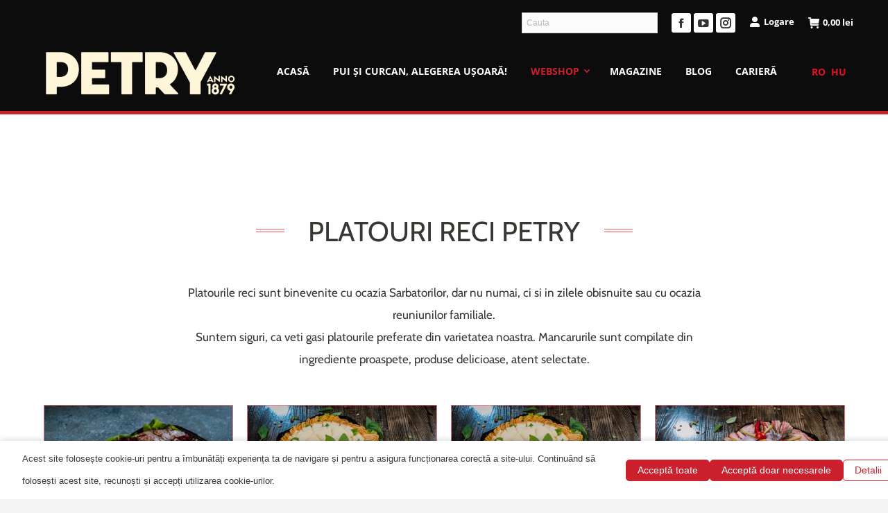

--- FILE ---
content_type: text/html; charset=UTF-8
request_url: https://shop.petry.ro/produse/platouri-reci-petry
body_size: 51267
content:
<!DOCTYPE html>
<!--[if !(IE 6) | !(IE 7) | !(IE 8)  ]><!-->
<html lang="ro-RO" class="no-js">
<!--<![endif]-->
<head>
    <!-- Google Tag Manager 
    <script>(function(w,d,s,l,i){w[l]=w[l]||[];w[l].push({'gtm.start':
    new Date().getTime(),event:'gtm.js'});var f=d.getElementsByTagName(s)[0],
    j=d.createElement(s),dl=l!='dataLayer'?'&l='+l:'';j.async=true;j.src=
    'https://www.googletagmanager.com/gtm.js?id='+i+dl;f.parentNode.insertBefore(j,f);
    })(window,document,'script','dataLayer','GTM-5ZR7FXM');</script>
     End Google Tag Manager -->
	<!-- Global site tag (gtag.js) - Google Analytics -->
	<!-- <script async src="https://www.googletagmanager.com/gtag/js?id=UA-163767342-1"></script>
	<script>
	  window.dataLayer = window.dataLayer || [];
	  function gtag(){dataLayer.push(arguments);}
	  gtag('js', new Date());

	  gtag('config', 'UA-163767342-1');
	</script> -->
	<meta charset="UTF-8" />
		<meta name="viewport" content="width=device-width, initial-scale=1, maximum-scale=1, user-scalable=0">
		<meta name="theme-color" content="#cd202d"/>	<link rel="profile" href="https://gmpg.org/xfn/11" />
	        <script type="text/javascript">
            if (/Android|webOS|iPhone|iPad|iPod|BlackBerry|IEMobile|Opera Mini/i.test(navigator.userAgent)) {
                var originalAddEventListener = EventTarget.prototype.addEventListener,
                    oldWidth = window.innerWidth;

                EventTarget.prototype.addEventListener = function (eventName, eventHandler, useCapture) {
                    if (eventName === "resize") {
                        originalAddEventListener.call(this, eventName, function (event) {
                            if (oldWidth === window.innerWidth) {
                                return;
                            }
                            else if (oldWidth !== window.innerWidth) {
                                oldWidth = window.innerWidth;
                            }
                            if (eventHandler.handleEvent) {
                                eventHandler.handleEvent.call(this, event);
                            }
                            else {
                                eventHandler.call(this, event);
                            };
                        }, useCapture);
                    }
                    else {
                        originalAddEventListener.call(this, eventName, eventHandler, useCapture);
                    };
                };
            };
        </script>
		<script data-no-optimize="1" data-cfasync="false" data-pagespeed-no-defer>
      window.mhCookie = {"mode":"full-consent","displayMode":"banner","gcmv2":true,"entities":{"cookie":{"mhcookie":"essential","wordpress_test_cookie":"essential","tk_ai":"analytics","wordpress_logged_in_*":"essential","sbjs_migrations":"analytics","sbjs_current_add":"analytics","sbjs_first_add":"analytics","sbjs_current":"analytics","sbjs_first":"analytics","sbjs_udata":"analytics","*-agile-crm-session_id":"marketing","*-agile-crm-session_start_time":"marketing","wp-wpml_current_language":"essential","mailchimp_landing_site":"analytics","sbjs_session":"analytics","*-agile-crm-guid":"marketing","_fbp":"marketing","wp_woocommerce_session_*":"essential","itsec-hb-login-*":"essential","wfwaf-authcookie*":"essential","wp_lang":"essential","woocommerce_items_in_cart":"essential","woocommerce_cart_hash":"essential","wp-wpml_current_admin_language_*":"essential","wp-settings-*":"essential","wp-settings-time-*":"essential","tk_qs":"analytics","MCPopupClosed":"essential","cookies.js":"unknown","*-agile-original-referrer":"marketing","_gcl_au":"marketing","_ga":"analytics","cookieyes-consent":"unknown","_gcl_aw":"marketing","_gcl_gs":"unknown","_ga_*":"analytics","temp_cp_id_*":"unknown","cp-impression-added-forcp_id_*":"essential","cp_id_*":"marketing","_fbc":"marketing","mailchimp.cart.current_email":"marketing","mailchimp_user_email":"marketing","_gid":"analytics","moove_gdpr_popup":"essential","mailchimp.cart.previous_email":"marketing","gtm4wp_user_registered":"analytics","MCPopupSubscribed":"unknown","mailchimp_email_id":"marketing","gtm4wp_user_logged_in":"analytics","_gat":"analytics","_gcl_ag":"unknown","SL_G_WPT_TO":"unknown","SL_GWPT_Show_Hide_tmp":"unknown","SL_wptGlobTipTmp":"unknown","SLO_GWPT_Show_Hide_tmp":"unknown","SLO_wptGlobTipTmp":"unknown","perf_*":"unknown","_gcl_dc":"unknown","mailchimp_user_previous_email":"marketing","googtrans":"essential","ssm_au_c":"unknown","mp_*_mixpanel":"analytics","_gcl_au_au":"unknown","SLO_G_WPT_TO":"unknown","_dd_s":"unknown","amp_*":"unknown","TSVB_UID":"unknown","MicrosoftApplicationsTelemetryDeviceId":"unknown","MicrosoftApplicationsTelemetryFirstLaunchTime":"unknown","ssm_au_d":"unknown","stid":"unknown","MWG_Auth":"essential","ext_pgvwcount":"unknown","_gcl_gb":"unknown","__eventn_id":"unknown","SWG_CS_HTTPS_1":"unknown","X-SIG-HTTPS-Umbrella-SAML":"unknown","fontsCssCache":"unknown"},"domain":{"shop.petry.ro":"essential","www.shop.petry.ro":"essential","fonts.googleapis.com":"media","js.retainful.com":"unknown","assets.pinterest.com":"media","petry.agilecrm.com":"unknown","secure.gravatar.com":"media","www.google.com":"media","connect.facebook.net":"marketing","www.googletagmanager.com":"analytics","chimpstatic.com":"unknown","fonts.gstatic.com":"media","www.gstatic.com":"unknown","stats2.agilecrm.com":"unknown","widgets.pinterest.com":"unknown","i.pinimg.com":"unknown","log.pinterest.com":"analytics","downloads.mailchimp.com":"unknown","www.facebook.com":"media","mc.us13.list-manage.com":"unknown","ajax.googleapis.com":"media","api.retainful.com":"unknown","cdn-images.mailchimp.com":"unknown","s3.amazonaws.com":"unknown","fonts.bunny.net":"media","www.youtube.com":"media","flowpaper.com":"unknown","maps.googleapis.com":"media","stats.g.doubleclick.net":"analytics","www.google.ro":"unknown","region1.analytics.google.com":"analytics","digitalasset.intuit.com":"unknown","td.doubleclick.net":"marketing","region1.google-analytics.com":"analytics","maps.gstatic.com":"media","lhnnoklckomcfdlknmjaenoodlpfdclc":"unknown","www.googleadservices.com":"unknown","googleads.g.doubleclick.net":"marketing","i.ytimg.com":"unknown","csp.withgoogle.com":"unknown","www.google-analytics.com":"analytics","efaidnbmnnnibpcajpcglclefindmkaj":"unknown","nenlahapcbofgnanklpelkaejcehkggg":"unknown","www.google.dk":"unknown","ff.kis.v2.scr.kaspersky-labs.com":"unknown","deakbjemijlmlcehdgejmdpekkceodmk":"unknown","www.google.hu":"unknown","static.xx.fbcdn.net":"unknown","analytics.google.com":"analytics","www.google.com.np":"unknown","www.google.sk":"unknown","www.google.it":"unknown","pos.baidu.com":"unknown","www.google.at":"unknown","www.google.de":"unknown","translate.google.com":"unknown","translate.googleapis.com":"unknown","www.google.nl":"unknown","www.google.co.uk":"unknown","iidnbdjijdkbmajdffnidomddglmieko":"unknown","infird.com":"unknown","overbridgenet.com":"unknown","www.google.bg":"unknown","cdnjs.cloudflare.com":"functional","www.google.cz":"unknown","www.google.ie":"unknown","www.google.be":"unknown","www.google.com.tr":"unknown","adblockers.opera-mini.net":"unknown","www.google.no":"unknown","kbidbgoheiddfilfipcobicemncfogno":"unknown","www.google.se":"unknown","gc.kis.v2.scr.kaspersky-labs.com":"unknown","dhoenijjpgpeimemopealfcbiecgceod":"unknown","ohahllgiabjaoigichmmfljhkcfikeof":"unknown","www.google.pl":"unknown","softwaretrend.net":"unknown","www.google.md":"unknown","aws-bp.awsecure.net":"unknown","www.google.com.ph":"unknown","metrics-dre.dt.dbankcloud.cn":"unknown","mkocgeigefmkkghnkcoahmjakaigegfd":"unknown","lgblnfidahcdcjddiepkckcfdhpknnjh":"unknown","www.google.co.tz":"unknown","aegnopegbbhjeeiganiajffnalhlkkjb":"unknown","mfidniedemcgceagapgdekdbmanojomk":"unknown","me.kis.v2.scr.kaspersky-labs.com":"unknown","translate-pa.googleapis.com":"unknown","gpaiobkfhnonedkhhfjpmhdalgeoebfa":"unknown","www.google.es":"unknown","www.google.fr":"unknown","www.google.mu":"unknown","ekhagklcjbdpajgpjgmbionohlpdbjgc":"unknown","ds-cdn.prod-east.frontend.public.atl-paas.net":"unknown","www.google.com.ua":"unknown","local.adguard.org":"unknown","secured-pixel.com":"unknown","extensionscontrol.com":"unknown","www.google.gr":"unknown","infragrid.v.network":"unknown","www.google.com.vn":"unknown","njgehaondchbmjmajphnhlojfnbfokng":"unknown","difoiogjjojoaoomphldepapgpbgkhkb":"unknown","www.google.by":"unknown","gjknjjomckknofjidppipffbpoekiipm":"unknown","www.google.ch":"unknown","www.google.ca":"unknown","majdfhpaihoncoakbjgbdhglocklcgno":"unknown","pagead2.googlesyndication.com":"marketing","safeframe.googlesyndication.com":"unknown","www.google.com.kw":"unknown","google.com":"unknown","mstat.acestream.net":"analytics","self.adblockultimate.net":"unknown","www.google.lu":"unknown","www.google.tn":"unknown","www.google.iq":"unknown","www.google.co.in":"unknown","mpanel.gemius.com":"unknown","pcspro.hit.gemius.pl":"unknown","www.google.ru":"unknown","www.google.co.il":"unknown","www.google.com.pe":"unknown","www.google.com.cy":"unknown","www.google.rs":"unknown","raw.githubusercontent.com":"unknown","www.google.pt":"unknown","www.liveupdt.com":"unknown","www.google.co.ma":"unknown","searchaggr-dre.dt.dbankcloud.com":"unknown","www.google.fi":"unknown","www.google.me":"unknown","www.google.com.qa":"unknown","www.google.com.pk":"unknown","www.google.hr":"unknown","mitarchive.info":"unknown","www.google.is":"unknown","apis.google.com":"unknown","accounts.google.com":"unknown","www.google.ae":"unknown","gjtrack.ucweb.com":"unknown","www.google.ee":"unknown","cdn.aitopia.ai":"media","cdn.alsgp0.fds.api.mi-img.com":"media","www.google.com.eg":"unknown","zero-phishing.iaas.checkpoint.com":"unknown","zerophishing.iaas.checkpoint.com":"unknown","www.google.com.ng":"unknown","ai.blaze.today":"unknown","otpisolation.prod.fire.glass":"unknown","api.chnprice.com":"unknown","local.adblock360.com":"unknown","www.google.com.co":"unknown"}},"blockedCookieHeaders":true,"functionalBlocked":false,"expiry":"3122064000","reload":false,"loggingEnabled":true,"multiLanguage":true,"browserLanguage":false,"enabledLanguages":[],"isScanning":false,"siteLanguage":"ro","showToggle":true,"workerSrc":"https:\/\/shop.petry.ro\/mhcookie-worker.js","assetsDir":"https:\/\/shop.petry.ro\/wp-content\/mhcookie\/","reportEndpoint":"https:\/\/shop.petry.ro\/wp-json\/mhcookie\/v1\/discover","logEndpoint":"https:\/\/shop.petry.ro\/wp-json\/mhcookie\/v1\/log","consentKey":"mhcookie","deviceKey":"mhcookie_device","consentCookie":"mhcookie","preventedCookies":{},"restoreConsent":false,"autoscan":true};
      mhCookie.optin = true;
            mhCookie.cookie=(document.cookie.match(new RegExp(`(?:^|; )${mhCookie.consentCookie}=([^;]*)`))||[])[1]||null;try{mhCookie.userConsent=JSON.parse(atob(mhCookie.cookie))}catch(e){/FBAN|FBAV|Instagram|Twitter|Line|Snapchat|LinkedInApp|WhatsApp|WeChat|Messenger|KAKAOTALK|TikTok|Discord|Skype/.test(navigator.userAgent)?(mhCookie.userConsent=JSON.parse(localStorage.getItem(mhCookie.consentKey))||{groups:[mhCookie.optin?"essential":"all"],services:{cookie:[],domain:[]},iab_vendors:[],expiry:0},mhCookie.restoreConsent=!0):mhCookie.userConsent={groups:[mhCookie.optin?"essential":"all"],services:{cookie:[],domain:[]},iab_vendors:[],expiry:0}}                                                "serviceWorker"in navigator&&mhCookie.optin?navigator.serviceWorker.register(mhCookie.workerSrc,{scope:"/"}).then(o=>{navigator.serviceWorker.controller?navigator.serviceWorker.controller.postMessage({type:"SEND_DATA",cookieConsent:mhCookie}):navigator.serviceWorker.addEventListener("controllerchange",()=>{navigator.serviceWorker.controller&&navigator.serviceWorker.controller.postMessage({type:"SEND_DATA",cookieConsent:mhCookie})}),navigator.serviceWorker.addEventListener("message",o=>{o=o.data;o&&o.action&&("mhCookieFunctionalBlocked"===o.action?mhCookie.functionalBlocked=!0:"mhCookieScriptBlocked"===o.action&&(mhCookie.reload=!0))})}).catch(o=>{console.log(o),mhcookie_csp_fallback()}):mhcookie_csp_fallback();                  function mhcookie_csp_fallback(){if(mhCookie.optin&&!mhCookie.isScanning){console.log("Must-Have Cookie: CSP Fallback"),mhCookie.reload=!0;let o="",s="'self' 'unsafe-inline' blob: data: ";const t=[];var e,n=new RegExp("(?<=^|\\.)[^.]+\\.(gov|edu|mil|co?m?|net|org|biz|info|name|pro|aero|jobs|museum|travel)\\.(uk|au|nz|in|sg|hk|my|ph|th|id|vn|tw|kr|jp|br|mx|za|il|eu|us|ar|pe|uy|co|ae|qa|pk|sa|eg|ma|ke|ng|tz|gh|ci|ug|rw|dz|et|cm|sn|sd|mg|ao|na|bw|gq|mw|sc|sz|ls|zm|mu|mz|bw|sl|lr|gw|gm|cg|cd|ga|tg|bj|gf|dj|re|yt|mq|bl|mf|pm|wf|pf|nc|tf|ai|gi|ms|tc|vg|ky|bm|io|sh|ac|gg|je|cx|cc|pn|fk|gs|hm|nf)\\b","i");if(!mhCookie.userConsent.groups.includes("all")){for(host in mhCookie.entities.domain)(mhCookie.userConsent.groups.includes(mhCookie.entities.domain[host])||mhCookie.userConsent.services.domain.includes(host))&&((e=host.match(n))?t.push("*."+e[0]):(e=host.split("."),t.push("*."+e.slice(-2).join("."))),t.push(host));s+=t.join(" ")+";",["default-src","script-src","style-src","img-src","connect-src","font-src","object-src","media-src","frame-src","worker-src","prefetch-src"].forEach(function(e){o+=e+" "+s});var i=document.createElement("meta");i.httpEquiv="Content-Security-Policy",i.content=o,document.getElementsByTagName("head")[0].appendChild(i)}}}      
            function gtag(){dataLayer.push(arguments)}window.dataLayer=window.dataLayer||[],mhCookie.consentTypes={ad_storage:mhCookie.optin?"denied":"granted",ad_user_data:mhCookie.optin?"denied":"granted",ad_personalization:mhCookie.optin?"denied":"granted",analytics_storage:mhCookie.optin?"denied":"granted",functionality_storage:mhCookie.optin?"denied":"granted",personalization_storage:mhCookie.optin?"denied":"granted",security_storage:"granted"},gtag("consent","default",mhCookie.consentTypes);      </script><script data-minify="1" src="https://shop.petry.ro/wp-content/cache/min/1/wp-content/plugins/must-have-cookie/assets/js/script.js?ver=1765551231" data-no-optimize="1" data-cfasync="false" data-pagespeed-no-defer data-rocket-defer defer></script><meta name='robots' content='index, follow, max-image-preview:large, max-snippet:-1, max-video-preview:-1' />
	<style>img:is([sizes="auto" i], [sizes^="auto," i]) { contain-intrinsic-size: 3000px 1500px }</style>
	<link rel="alternate" hreflang="ro" href="https://shop.petry.ro/produse/platouri-reci-petry" />
<link rel="alternate" hreflang="hu" href="https://shop.petry.ro/hu/termekek/platouri-reci-petry" />
<link rel="alternate" hreflang="x-default" href="https://shop.petry.ro/produse/platouri-reci-petry" />

<!-- Google Tag Manager for WordPress by gtm4wp.com -->
<script data-cfasync="false" data-pagespeed-no-defer>
	var gtm4wp_datalayer_name = "dataLayer";
	var dataLayer = dataLayer || [];
	const gtm4wp_use_sku_instead = false;
	const gtm4wp_currency = 'RON';
	const gtm4wp_product_per_impression = 10;
	const gtm4wp_clear_ecommerce = true;
</script>
<!-- End Google Tag Manager for WordPress by gtm4wp.com -->
	<!-- This site is optimized with the Yoast SEO plugin v24.6 - https://yoast.com/wordpress/plugins/seo/ -->
	<title>Platouri reci Petry - Petry Retail</title><link rel="preload" data-rocket-preload as="image" href="https://shop.petry.ro/wp-content/uploads/2021/12/Platou-Gourmet-1-400x286.png" fetchpriority="high"><link rel="stylesheet" href="https://shop.petry.ro/wp-content/cache/fonts/1/google-fonts/css/2/c/f/d316c8b48ec40ba0b0e5a23f72966.css" data-wpr-hosted-gf-parameters="family=Open%20Sans%3A400%2C600%2C700%7CRoboto%3A400%2C600%2C700%7CRaleway%3A400%2C600%2C700%7CCabin%3A400%2C600%2C700%7CGreat%20Vibes%3A400%2C600%2C700&display=swap"/><link rel="stylesheet" href="https://shop.petry.ro/wp-content/cache/fonts/1/google-fonts/css/7/2/e/c569cb257566bbfb47ab97593c268.css" data-wpr-hosted-gf-parameters="family=Encode+Sans+Condensed%3Awght%40300%3B400%3B600%3B700&ver=6.7.4&display=swap"/>
	<link rel="canonical" href="https://shop.petry.ro/produse/platouri-reci-petry" />
	<meta property="og:locale" content="ro_RO" />
	<meta property="og:type" content="article" />
	<meta property="og:title" content="Platouri reci Petry - Petry Retail" />
	<meta property="og:url" content="https://shop.petry.ro/produse/platouri-reci-petry" />
	<meta property="og:site_name" content="Petry Retail" />
	<meta property="article:modified_time" content="2020-04-27T22:19:16+00:00" />
	<meta name="twitter:card" content="summary_large_image" />
	<meta name="twitter:label1" content="Timp estimat pentru citire" />
	<meta name="twitter:data1" content="1 minut" />
	<script type="application/ld+json" class="yoast-schema-graph">{"@context":"https://schema.org","@graph":[{"@type":"WebPage","@id":"https://shop.petry.ro/produse/platouri-reci-petry","url":"https://shop.petry.ro/produse/platouri-reci-petry","name":"Platouri reci Petry - Petry Retail","isPartOf":{"@id":"https://shop.petry.ro/#website"},"datePublished":"2020-04-09T21:03:39+00:00","dateModified":"2020-04-27T22:19:16+00:00","breadcrumb":{"@id":"https://shop.petry.ro/produse/platouri-reci-petry#breadcrumb"},"inLanguage":"ro-RO","potentialAction":[{"@type":"ReadAction","target":["https://shop.petry.ro/produse/platouri-reci-petry"]}]},{"@type":"BreadcrumbList","@id":"https://shop.petry.ro/produse/platouri-reci-petry#breadcrumb","itemListElement":[{"@type":"ListItem","position":1,"name":"Prima pagină","item":"https://shop.petry.ro/"},{"@type":"ListItem","position":2,"name":"Produse","item":"https://shop.petry.ro/produse"},{"@type":"ListItem","position":3,"name":"Platouri reci Petry"}]},{"@type":"WebSite","@id":"https://shop.petry.ro/#website","url":"https://shop.petry.ro/","name":"Petry Retail","description":"Petry Retail","potentialAction":[{"@type":"SearchAction","target":{"@type":"EntryPoint","urlTemplate":"https://shop.petry.ro/?s={search_term_string}"},"query-input":{"@type":"PropertyValueSpecification","valueRequired":true,"valueName":"search_term_string"}}],"inLanguage":"ro-RO"}]}</script>
	<!-- / Yoast SEO plugin. -->


<link rel='dns-prefetch' href='//js.retainful.com' />


<link rel="alternate" type="application/rss+xml" title="Petry Retail &raquo; Flux" href="https://shop.petry.ro/feed" />
<link rel="alternate" type="application/rss+xml" title="Petry Retail &raquo; Flux comentarii" href="https://shop.petry.ro/comments/feed" />
<style id='wp-emoji-styles-inline-css' type='text/css'>

	img.wp-smiley, img.emoji {
		display: inline !important;
		border: none !important;
		box-shadow: none !important;
		height: 1em !important;
		width: 1em !important;
		margin: 0 0.07em !important;
		vertical-align: -0.1em !important;
		background: none !important;
		padding: 0 !important;
	}
</style>
<link rel='stylesheet' id='wp-block-library-css' href='https://shop.petry.ro/wp-includes/css/dist/block-library/style.min.css?ver=6.7.4' type='text/css' media='all' />
<style id='wp-block-library-theme-inline-css' type='text/css'>
.wp-block-audio :where(figcaption){color:#555;font-size:13px;text-align:center}.is-dark-theme .wp-block-audio :where(figcaption){color:#ffffffa6}.wp-block-audio{margin:0 0 1em}.wp-block-code{border:1px solid #ccc;border-radius:4px;font-family:Menlo,Consolas,monaco,monospace;padding:.8em 1em}.wp-block-embed :where(figcaption){color:#555;font-size:13px;text-align:center}.is-dark-theme .wp-block-embed :where(figcaption){color:#ffffffa6}.wp-block-embed{margin:0 0 1em}.blocks-gallery-caption{color:#555;font-size:13px;text-align:center}.is-dark-theme .blocks-gallery-caption{color:#ffffffa6}:root :where(.wp-block-image figcaption){color:#555;font-size:13px;text-align:center}.is-dark-theme :root :where(.wp-block-image figcaption){color:#ffffffa6}.wp-block-image{margin:0 0 1em}.wp-block-pullquote{border-bottom:4px solid;border-top:4px solid;color:currentColor;margin-bottom:1.75em}.wp-block-pullquote cite,.wp-block-pullquote footer,.wp-block-pullquote__citation{color:currentColor;font-size:.8125em;font-style:normal;text-transform:uppercase}.wp-block-quote{border-left:.25em solid;margin:0 0 1.75em;padding-left:1em}.wp-block-quote cite,.wp-block-quote footer{color:currentColor;font-size:.8125em;font-style:normal;position:relative}.wp-block-quote:where(.has-text-align-right){border-left:none;border-right:.25em solid;padding-left:0;padding-right:1em}.wp-block-quote:where(.has-text-align-center){border:none;padding-left:0}.wp-block-quote.is-large,.wp-block-quote.is-style-large,.wp-block-quote:where(.is-style-plain){border:none}.wp-block-search .wp-block-search__label{font-weight:700}.wp-block-search__button{border:1px solid #ccc;padding:.375em .625em}:where(.wp-block-group.has-background){padding:1.25em 2.375em}.wp-block-separator.has-css-opacity{opacity:.4}.wp-block-separator{border:none;border-bottom:2px solid;margin-left:auto;margin-right:auto}.wp-block-separator.has-alpha-channel-opacity{opacity:1}.wp-block-separator:not(.is-style-wide):not(.is-style-dots){width:100px}.wp-block-separator.has-background:not(.is-style-dots){border-bottom:none;height:1px}.wp-block-separator.has-background:not(.is-style-wide):not(.is-style-dots){height:2px}.wp-block-table{margin:0 0 1em}.wp-block-table td,.wp-block-table th{word-break:normal}.wp-block-table :where(figcaption){color:#555;font-size:13px;text-align:center}.is-dark-theme .wp-block-table :where(figcaption){color:#ffffffa6}.wp-block-video :where(figcaption){color:#555;font-size:13px;text-align:center}.is-dark-theme .wp-block-video :where(figcaption){color:#ffffffa6}.wp-block-video{margin:0 0 1em}:root :where(.wp-block-template-part.has-background){margin-bottom:0;margin-top:0;padding:1.25em 2.375em}
</style>
<style id='classic-theme-styles-inline-css' type='text/css'>
/*! This file is auto-generated */
.wp-block-button__link{color:#fff;background-color:#32373c;border-radius:9999px;box-shadow:none;text-decoration:none;padding:calc(.667em + 2px) calc(1.333em + 2px);font-size:1.125em}.wp-block-file__button{background:#32373c;color:#fff;text-decoration:none}
</style>
<style id='global-styles-inline-css' type='text/css'>
:root{--wp--preset--aspect-ratio--square: 1;--wp--preset--aspect-ratio--4-3: 4/3;--wp--preset--aspect-ratio--3-4: 3/4;--wp--preset--aspect-ratio--3-2: 3/2;--wp--preset--aspect-ratio--2-3: 2/3;--wp--preset--aspect-ratio--16-9: 16/9;--wp--preset--aspect-ratio--9-16: 9/16;--wp--preset--color--black: #000000;--wp--preset--color--cyan-bluish-gray: #abb8c3;--wp--preset--color--white: #FFF;--wp--preset--color--pale-pink: #f78da7;--wp--preset--color--vivid-red: #cf2e2e;--wp--preset--color--luminous-vivid-orange: #ff6900;--wp--preset--color--luminous-vivid-amber: #fcb900;--wp--preset--color--light-green-cyan: #7bdcb5;--wp--preset--color--vivid-green-cyan: #00d084;--wp--preset--color--pale-cyan-blue: #8ed1fc;--wp--preset--color--vivid-cyan-blue: #0693e3;--wp--preset--color--vivid-purple: #9b51e0;--wp--preset--color--accent: #cd202d;--wp--preset--color--dark-gray: #111;--wp--preset--color--light-gray: #767676;--wp--preset--gradient--vivid-cyan-blue-to-vivid-purple: linear-gradient(135deg,rgba(6,147,227,1) 0%,rgb(155,81,224) 100%);--wp--preset--gradient--light-green-cyan-to-vivid-green-cyan: linear-gradient(135deg,rgb(122,220,180) 0%,rgb(0,208,130) 100%);--wp--preset--gradient--luminous-vivid-amber-to-luminous-vivid-orange: linear-gradient(135deg,rgba(252,185,0,1) 0%,rgba(255,105,0,1) 100%);--wp--preset--gradient--luminous-vivid-orange-to-vivid-red: linear-gradient(135deg,rgba(255,105,0,1) 0%,rgb(207,46,46) 100%);--wp--preset--gradient--very-light-gray-to-cyan-bluish-gray: linear-gradient(135deg,rgb(238,238,238) 0%,rgb(169,184,195) 100%);--wp--preset--gradient--cool-to-warm-spectrum: linear-gradient(135deg,rgb(74,234,220) 0%,rgb(151,120,209) 20%,rgb(207,42,186) 40%,rgb(238,44,130) 60%,rgb(251,105,98) 80%,rgb(254,248,76) 100%);--wp--preset--gradient--blush-light-purple: linear-gradient(135deg,rgb(255,206,236) 0%,rgb(152,150,240) 100%);--wp--preset--gradient--blush-bordeaux: linear-gradient(135deg,rgb(254,205,165) 0%,rgb(254,45,45) 50%,rgb(107,0,62) 100%);--wp--preset--gradient--luminous-dusk: linear-gradient(135deg,rgb(255,203,112) 0%,rgb(199,81,192) 50%,rgb(65,88,208) 100%);--wp--preset--gradient--pale-ocean: linear-gradient(135deg,rgb(255,245,203) 0%,rgb(182,227,212) 50%,rgb(51,167,181) 100%);--wp--preset--gradient--electric-grass: linear-gradient(135deg,rgb(202,248,128) 0%,rgb(113,206,126) 100%);--wp--preset--gradient--midnight: linear-gradient(135deg,rgb(2,3,129) 0%,rgb(40,116,252) 100%);--wp--preset--font-size--small: 13px;--wp--preset--font-size--medium: 20px;--wp--preset--font-size--large: 36px;--wp--preset--font-size--x-large: 42px;--wp--preset--font-family--inter: "Inter", sans-serif;--wp--preset--font-family--cardo: Cardo;--wp--preset--spacing--20: 0.44rem;--wp--preset--spacing--30: 0.67rem;--wp--preset--spacing--40: 1rem;--wp--preset--spacing--50: 1.5rem;--wp--preset--spacing--60: 2.25rem;--wp--preset--spacing--70: 3.38rem;--wp--preset--spacing--80: 5.06rem;--wp--preset--shadow--natural: 6px 6px 9px rgba(0, 0, 0, 0.2);--wp--preset--shadow--deep: 12px 12px 50px rgba(0, 0, 0, 0.4);--wp--preset--shadow--sharp: 6px 6px 0px rgba(0, 0, 0, 0.2);--wp--preset--shadow--outlined: 6px 6px 0px -3px rgba(255, 255, 255, 1), 6px 6px rgba(0, 0, 0, 1);--wp--preset--shadow--crisp: 6px 6px 0px rgba(0, 0, 0, 1);}:where(.is-layout-flex){gap: 0.5em;}:where(.is-layout-grid){gap: 0.5em;}body .is-layout-flex{display: flex;}.is-layout-flex{flex-wrap: wrap;align-items: center;}.is-layout-flex > :is(*, div){margin: 0;}body .is-layout-grid{display: grid;}.is-layout-grid > :is(*, div){margin: 0;}:where(.wp-block-columns.is-layout-flex){gap: 2em;}:where(.wp-block-columns.is-layout-grid){gap: 2em;}:where(.wp-block-post-template.is-layout-flex){gap: 1.25em;}:where(.wp-block-post-template.is-layout-grid){gap: 1.25em;}.has-black-color{color: var(--wp--preset--color--black) !important;}.has-cyan-bluish-gray-color{color: var(--wp--preset--color--cyan-bluish-gray) !important;}.has-white-color{color: var(--wp--preset--color--white) !important;}.has-pale-pink-color{color: var(--wp--preset--color--pale-pink) !important;}.has-vivid-red-color{color: var(--wp--preset--color--vivid-red) !important;}.has-luminous-vivid-orange-color{color: var(--wp--preset--color--luminous-vivid-orange) !important;}.has-luminous-vivid-amber-color{color: var(--wp--preset--color--luminous-vivid-amber) !important;}.has-light-green-cyan-color{color: var(--wp--preset--color--light-green-cyan) !important;}.has-vivid-green-cyan-color{color: var(--wp--preset--color--vivid-green-cyan) !important;}.has-pale-cyan-blue-color{color: var(--wp--preset--color--pale-cyan-blue) !important;}.has-vivid-cyan-blue-color{color: var(--wp--preset--color--vivid-cyan-blue) !important;}.has-vivid-purple-color{color: var(--wp--preset--color--vivid-purple) !important;}.has-black-background-color{background-color: var(--wp--preset--color--black) !important;}.has-cyan-bluish-gray-background-color{background-color: var(--wp--preset--color--cyan-bluish-gray) !important;}.has-white-background-color{background-color: var(--wp--preset--color--white) !important;}.has-pale-pink-background-color{background-color: var(--wp--preset--color--pale-pink) !important;}.has-vivid-red-background-color{background-color: var(--wp--preset--color--vivid-red) !important;}.has-luminous-vivid-orange-background-color{background-color: var(--wp--preset--color--luminous-vivid-orange) !important;}.has-luminous-vivid-amber-background-color{background-color: var(--wp--preset--color--luminous-vivid-amber) !important;}.has-light-green-cyan-background-color{background-color: var(--wp--preset--color--light-green-cyan) !important;}.has-vivid-green-cyan-background-color{background-color: var(--wp--preset--color--vivid-green-cyan) !important;}.has-pale-cyan-blue-background-color{background-color: var(--wp--preset--color--pale-cyan-blue) !important;}.has-vivid-cyan-blue-background-color{background-color: var(--wp--preset--color--vivid-cyan-blue) !important;}.has-vivid-purple-background-color{background-color: var(--wp--preset--color--vivid-purple) !important;}.has-black-border-color{border-color: var(--wp--preset--color--black) !important;}.has-cyan-bluish-gray-border-color{border-color: var(--wp--preset--color--cyan-bluish-gray) !important;}.has-white-border-color{border-color: var(--wp--preset--color--white) !important;}.has-pale-pink-border-color{border-color: var(--wp--preset--color--pale-pink) !important;}.has-vivid-red-border-color{border-color: var(--wp--preset--color--vivid-red) !important;}.has-luminous-vivid-orange-border-color{border-color: var(--wp--preset--color--luminous-vivid-orange) !important;}.has-luminous-vivid-amber-border-color{border-color: var(--wp--preset--color--luminous-vivid-amber) !important;}.has-light-green-cyan-border-color{border-color: var(--wp--preset--color--light-green-cyan) !important;}.has-vivid-green-cyan-border-color{border-color: var(--wp--preset--color--vivid-green-cyan) !important;}.has-pale-cyan-blue-border-color{border-color: var(--wp--preset--color--pale-cyan-blue) !important;}.has-vivid-cyan-blue-border-color{border-color: var(--wp--preset--color--vivid-cyan-blue) !important;}.has-vivid-purple-border-color{border-color: var(--wp--preset--color--vivid-purple) !important;}.has-vivid-cyan-blue-to-vivid-purple-gradient-background{background: var(--wp--preset--gradient--vivid-cyan-blue-to-vivid-purple) !important;}.has-light-green-cyan-to-vivid-green-cyan-gradient-background{background: var(--wp--preset--gradient--light-green-cyan-to-vivid-green-cyan) !important;}.has-luminous-vivid-amber-to-luminous-vivid-orange-gradient-background{background: var(--wp--preset--gradient--luminous-vivid-amber-to-luminous-vivid-orange) !important;}.has-luminous-vivid-orange-to-vivid-red-gradient-background{background: var(--wp--preset--gradient--luminous-vivid-orange-to-vivid-red) !important;}.has-very-light-gray-to-cyan-bluish-gray-gradient-background{background: var(--wp--preset--gradient--very-light-gray-to-cyan-bluish-gray) !important;}.has-cool-to-warm-spectrum-gradient-background{background: var(--wp--preset--gradient--cool-to-warm-spectrum) !important;}.has-blush-light-purple-gradient-background{background: var(--wp--preset--gradient--blush-light-purple) !important;}.has-blush-bordeaux-gradient-background{background: var(--wp--preset--gradient--blush-bordeaux) !important;}.has-luminous-dusk-gradient-background{background: var(--wp--preset--gradient--luminous-dusk) !important;}.has-pale-ocean-gradient-background{background: var(--wp--preset--gradient--pale-ocean) !important;}.has-electric-grass-gradient-background{background: var(--wp--preset--gradient--electric-grass) !important;}.has-midnight-gradient-background{background: var(--wp--preset--gradient--midnight) !important;}.has-small-font-size{font-size: var(--wp--preset--font-size--small) !important;}.has-medium-font-size{font-size: var(--wp--preset--font-size--medium) !important;}.has-large-font-size{font-size: var(--wp--preset--font-size--large) !important;}.has-x-large-font-size{font-size: var(--wp--preset--font-size--x-large) !important;}
:where(.wp-block-post-template.is-layout-flex){gap: 1.25em;}:where(.wp-block-post-template.is-layout-grid){gap: 1.25em;}
:where(.wp-block-columns.is-layout-flex){gap: 2em;}:where(.wp-block-columns.is-layout-grid){gap: 2em;}
:root :where(.wp-block-pullquote){font-size: 1.5em;line-height: 1.6;}
</style>
<link data-minify="1" rel='stylesheet' id='mhcookie-css' href='https://shop.petry.ro/wp-content/cache/min/1/wp-content/mhcookie/styles.css?ver=1765551230' type='text/css' media='all' />
<style id='woocommerce-inline-inline-css' type='text/css'>
.woocommerce form .form-row .required { visibility: visible; }
</style>
<link rel='stylesheet' id='aws-style-css' href='https://shop.petry.ro/wp-content/plugins/advanced-woo-search/assets/css/common.min.css?ver=3.28' type='text/css' media='all' />
<link rel='stylesheet' id='wpml-legacy-horizontal-list-0-css' href='https://shop.petry.ro/wp-content/plugins/sitepress-multilingual-cms/templates/language-switchers/legacy-list-horizontal/style.min.css?ver=1' type='text/css' media='all' />
<link data-minify="1" rel='stylesheet' id='brands-styles-css' href='https://shop.petry.ro/wp-content/cache/min/1/wp-content/plugins/woocommerce/assets/css/brands.css?ver=1765551230' type='text/css' media='all' />

<link data-minify="1" rel='stylesheet' id='magnific_popup_style-css' href='https://shop.petry.ro/wp-content/cache/min/1/wp-content/themes/dt-the7-child/magnific-popup/magnific-popup.css?ver=1765551230' type='text/css' media='all' />
<link data-minify="1" rel='stylesheet' id='the7-icomoon-font-awesome-14x14-css' href='https://shop.petry.ro/wp-content/cache/min/1/wp-content/uploads/smile_fonts/icomoon-font-awesome-14x14/icomoon-font-awesome-14x14.css?ver=1765551230' type='text/css' media='all' />
<link data-minify="1" rel='stylesheet' id='the7-Defaults-css' href='https://shop.petry.ro/wp-content/cache/min/1/wp-content/uploads/smile_fonts/Defaults/Defaults.css?ver=1765551230' type='text/css' media='all' />
<link data-minify="1" rel='stylesheet' id='js_composer_front-css' href='https://shop.petry.ro/wp-content/cache/background-css/1/shop.petry.ro/wp-content/cache/min/1/wp-content/plugins/js_composer/assets/css/js_composer.min.css?ver=1765551233&wpr_t=1770043594' type='text/css' media='all' />

<link rel='stylesheet' id='dt-main-css' href='https://shop.petry.ro/wp-content/themes/dt-the7/css/main.min.css?ver=8.5.0.2' type='text/css' media='all' />
<link data-minify="1" rel='stylesheet' id='the7-font-css' href='https://shop.petry.ro/wp-content/cache/min/1/wp-content/themes/dt-the7/fonts/icomoon-the7-font/icomoon-the7-font.min.css?ver=1765551231' type='text/css' media='all' />
<link data-minify="1" rel='stylesheet' id='the7-awesome-fonts-css' href='https://shop.petry.ro/wp-content/cache/min/1/wp-content/themes/dt-the7/fonts/FontAwesome/css/all.min.css?ver=1765551231' type='text/css' media='all' />
<link rel='stylesheet' id='the7-awesome-fonts-back-css' href='https://shop.petry.ro/wp-content/themes/dt-the7/fonts/FontAwesome/back-compat.min.css?ver=8.5.0.2' type='text/css' media='all' />
<link rel='stylesheet' id='the7pt-static-css' href='https://shop.petry.ro/wp-content/plugins/dt-the7-core/assets/css/post-type.min.css?ver=8.5.0.2' type='text/css' media='all' />
<link data-minify="1" rel='stylesheet' id='dt-custom-css' href='https://shop.petry.ro/wp-content/cache/background-css/1/shop.petry.ro/wp-content/cache/min/1/wp-content/uploads/the7-css/custom.css?ver=1765551231&wpr_t=1770043594' type='text/css' media='all' />
<link data-minify="1" rel='stylesheet' id='wc-dt-custom-css' href='https://shop.petry.ro/wp-content/cache/background-css/1/shop.petry.ro/wp-content/cache/min/1/wp-content/uploads/the7-css/compatibility/wc-dt-custom.css?ver=1765551231&wpr_t=1770043594' type='text/css' media='all' />
<link data-minify="1" rel='stylesheet' id='dt-media-css' href='https://shop.petry.ro/wp-content/cache/min/1/wp-content/uploads/the7-css/media.css?ver=1765551231' type='text/css' media='all' />
<link data-minify="1" rel='stylesheet' id='the7-mega-menu-css' href='https://shop.petry.ro/wp-content/cache/min/1/wp-content/uploads/the7-css/mega-menu.css?ver=1765551231' type='text/css' media='all' />
<link data-minify="1" rel='stylesheet' id='the7-elements-albums-portfolio-css' href='https://shop.petry.ro/wp-content/cache/min/1/wp-content/uploads/the7-css/the7-elements-albums-portfolio.css?ver=1765551231' type='text/css' media='all' />
<link data-minify="1" rel='stylesheet' id='the7-elements-css' href='https://shop.petry.ro/wp-content/cache/min/1/wp-content/uploads/the7-css/post-type-dynamic.css?ver=1765551231' type='text/css' media='all' />
<link data-minify="1" rel='stylesheet' id='style-css' href='https://shop.petry.ro/wp-content/cache/background-css/1/shop.petry.ro/wp-content/cache/min/1/wp-content/themes/dt-the7-child/style.css?ver=1765551231&wpr_t=1770043594' type='text/css' media='all' />
<link rel='stylesheet' id='ultimate-style-css' href='https://shop.petry.ro/wp-content/plugins/Ultimate_VC_Addons/assets/min-css/style.min.css?ver=3.19.4' type='text/css' media='all' />
<style id='rocket-lazyload-inline-css' type='text/css'>
.rll-youtube-player{position:relative;padding-bottom:56.23%;height:0;overflow:hidden;max-width:100%;}.rll-youtube-player:focus-within{outline: 2px solid currentColor;outline-offset: 5px;}.rll-youtube-player iframe{position:absolute;top:0;left:0;width:100%;height:100%;z-index:100;background:0 0}.rll-youtube-player img{bottom:0;display:block;left:0;margin:auto;max-width:100%;width:100%;position:absolute;right:0;top:0;border:none;height:auto;-webkit-transition:.4s all;-moz-transition:.4s all;transition:.4s all}.rll-youtube-player img:hover{-webkit-filter:brightness(75%)}.rll-youtube-player .play{height:100%;width:100%;left:0;top:0;position:absolute;background:var(--wpr-bg-9e25879e-1015-4211-9b64-1f94f8aa9d33) no-repeat center;background-color: transparent !important;cursor:pointer;border:none;}.wp-embed-responsive .wp-has-aspect-ratio .rll-youtube-player{position:absolute;padding-bottom:0;width:100%;height:100%;top:0;bottom:0;left:0;right:0}
</style>
<script type="text/javascript" src="https://shop.petry.ro/wp-includes/js/jquery/jquery.min.js?ver=3.7.1" id="jquery-core-js" data-rocket-defer defer></script>
<script type="text/javascript" src="https://shop.petry.ro/wp-includes/js/jquery/jquery-migrate.min.js?ver=3.4.1" id="jquery-migrate-js" data-rocket-defer defer></script>
<script type="text/javascript" id="wpml-cookie-js-extra">
/* <![CDATA[ */
var wpml_cookies = {"wp-wpml_current_language":{"value":"ro","expires":1,"path":"\/"}};
var wpml_cookies = {"wp-wpml_current_language":{"value":"ro","expires":1,"path":"\/"}};
/* ]]> */
</script>
<script data-minify="1" type="text/javascript" src="https://shop.petry.ro/wp-content/cache/min/1/wp-content/plugins/sitepress-multilingual-cms/res/js/cookies/language-cookie.js?ver=1765551231" id="wpml-cookie-js" defer="defer" data-wp-strategy="defer"></script>
<script type="text/javascript" src="https://shop.petry.ro/wp-content/plugins/flowpaper-lite-pdf-flipbook/assets/lity/lity.min.js" id="lity-js-js" data-rocket-defer defer></script>
<script type="text/javascript" src="https://shop.petry.ro/wp-content/plugins/woocommerce/assets/js/jquery-blockui/jquery.blockUI.min.js?ver=2.7.0-wc.9.7.2" id="jquery-blockui-js" data-wp-strategy="defer" data-rocket-defer defer></script>
<script type="text/javascript" id="wc-add-to-cart-js-extra">
/* <![CDATA[ */
var wc_add_to_cart_params = {"ajax_url":"\/wp-admin\/admin-ajax.php","wc_ajax_url":"\/?wc-ajax=%%endpoint%%","i18n_view_cart":"Co\u0219","cart_url":"https:\/\/shop.petry.ro\/cos","is_cart":"","cart_redirect_after_add":"no"};
/* ]]> */
</script>
<script type="text/javascript" src="https://shop.petry.ro/wp-content/plugins/woocommerce/assets/js/frontend/add-to-cart.min.js?ver=9.7.2" id="wc-add-to-cart-js" data-wp-strategy="defer" data-rocket-defer defer></script>
<script type="text/javascript" src="https://shop.petry.ro/wp-content/plugins/woocommerce/assets/js/js-cookie/js.cookie.min.js?ver=2.1.4-wc.9.7.2" id="js-cookie-js" defer="defer" data-wp-strategy="defer"></script>
<script type="text/javascript" id="woocommerce-js-extra">
/* <![CDATA[ */
var woocommerce_params = {"ajax_url":"\/wp-admin\/admin-ajax.php","wc_ajax_url":"\/?wc-ajax=%%endpoint%%","i18n_password_show":"Arat\u0103 parola","i18n_password_hide":"Ascunde parola"};
/* ]]> */
</script>
<script type="text/javascript" src="https://shop.petry.ro/wp-content/plugins/woocommerce/assets/js/frontend/woocommerce.min.js?ver=9.7.2" id="woocommerce-js" defer="defer" data-wp-strategy="defer"></script>
<script data-minify="1" type="text/javascript" src="https://shop.petry.ro/wp-content/cache/min/1/wp-content/plugins/js_composer/assets/js/vendors/woocommerce-add-to-cart.js?ver=1765551231" id="vc_woocommerce-add-to-cart-js-js" data-rocket-defer defer></script>
<script data-minify="1" type="text/javascript" src="https://shop.petry.ro/wp-content/cache/min/1/wp-content/themes/dt-the7-child/js/custom.js?ver=1765551231" id="custom_js-js" data-rocket-defer defer></script>
<script data-minify="1" type="text/javascript" src="https://shop.petry.ro/wp-content/cache/min/1/wp-content/themes/dt-the7-child/js/jquery.matchHeight.js?ver=1765551231" id="mh-js" data-rocket-defer defer></script>
<script type="text/javascript" src="https://shop.petry.ro/wp-content/themes/dt-the7-child/magnific-popup/jquery.magnific-popup.min.js?ver=6.7.4" id="magnific_popup_script-js" data-rocket-defer defer></script>
<script type="text/javascript" id="wc-cart-fragments-js-extra">
/* <![CDATA[ */
var wc_cart_fragments_params = {"ajax_url":"\/wp-admin\/admin-ajax.php","wc_ajax_url":"\/?wc-ajax=%%endpoint%%","cart_hash_key":"wc_cart_hash_f2372aea0d897497af9c2dd1200df747-ro","fragment_name":"wc_fragments_f2372aea0d897497af9c2dd1200df747","request_timeout":"5000"};
/* ]]> */
</script>
<script type="text/javascript" src="https://shop.petry.ro/wp-content/plugins/woocommerce/assets/js/frontend/cart-fragments.min.js?ver=9.7.2" id="wc-cart-fragments-js" defer="defer" data-wp-strategy="defer"></script>
<script type="text/javascript" id="rnoc_track-user-cart-js-extra">window.addEventListener('DOMContentLoaded', function() {
/* <![CDATA[ */
var retainful_cart_data = {"ajax_url":"https:\/\/shop.petry.ro\/wp-admin\/admin-ajax.php","jquery_url":"https:\/\/shop.petry.ro\/wp-includes\/js\/jquery\/jquery.js","ip":"192.168.88.191","version":"2.6.39","public_key":"20f82543-21f8-4881-a502-21c23fb87b2c","api_url":"https:\/\/api.retainful.com\/v1\/woocommerce\/webhooks\/checkout","billing_email":"","tracking_element_selector":"retainful-abandoned-cart-data","cart_tracking_engine":"js"};
/* ]]> */
});</script>
<script data-minify="1" src='https://shop.petry.ro/wp-content/cache/min/1/woocommerce/v2/retainful.js?ver=1765551232' id='rnoc_track-user-cart-js' data-cfasync='false' defer></script><script type="text/javascript" id="rnoc_popup-coupon-js-extra">
/* <![CDATA[ */
var retainful_popup_data = {"ajax_url":"https:\/\/shop.petry.ro\/wp-admin\/admin-ajax.php","version":"2.6.39","popup_redirect_timeout":"1500"};
/* ]]> */
</script>
<script data-minify="1" type="text/javascript" src="https://shop.petry.ro/wp-content/cache/min/1/wp-content/plugins/retainful-next-order-coupon-for-woocommerce/src/assets/js/popup_coupon.js?ver=1765551232" id="rnoc_popup-coupon-js" data-rocket-defer defer></script>
<script type="text/javascript" id="dt-above-fold-js-extra">
/* <![CDATA[ */
var dtLocal = {"themeUrl":"https:\/\/shop.petry.ro\/wp-content\/themes\/dt-the7","passText":"To view this protected post, enter the password below:","moreButtonText":{"loading":"Loading...","loadMore":"Load more"},"postID":"2211","ajaxurl":"https:\/\/shop.petry.ro\/wp-admin\/admin-ajax.php","REST":{"baseUrl":"https:\/\/shop.petry.ro\/wp-json\/the7\/v1","endpoints":{"sendMail":"\/send-mail"}},"contactMessages":{"required":"One or more fields have an error. Please check and try again.","terms":"Please accept the privacy policy.","fillTheCaptchaError":"Please, fill the captcha."},"captchaSiteKey":"","ajaxNonce":"59da302a98","pageData":{"type":"page","template":"page","layout":null},"themeSettings":{"smoothScroll":"off","lazyLoading":false,"accentColor":{"mode":"solid","color":"#cd202d"},"desktopHeader":{"height":115},"floatingHeader":{"showAfter":120,"showMenu":true,"height":70,"logo":{"showLogo":true,"html":"<img class=\" preload-me\" src=\"https:\/\/shop.petry.ro\/wp-content\/uploads\/2025\/07\/Logo_Petry.png\" srcset=\"https:\/\/shop.petry.ro\/wp-content\/uploads\/2025\/07\/Logo_Petry.png 300w\" width=\"300\" height=\"103\"   sizes=\"300px\" alt=\"Petry Retail\" \/>","url":"https:\/\/shop.petry.ro\/"}},"topLine":{"floatingTopLine":{"logo":{"showLogo":false,"html":""}}},"mobileHeader":{"firstSwitchPoint":1100,"secondSwitchPoint":778,"firstSwitchPointHeight":70,"secondSwitchPointHeight":70},"stickyMobileHeaderFirstSwitch":{"logo":{"html":"<img class=\" preload-me\" src=\"https:\/\/shop.petry.ro\/wp-content\/uploads\/2025\/07\/Logo_Petry.png\" srcset=\"https:\/\/shop.petry.ro\/wp-content\/uploads\/2025\/07\/Logo_Petry.png 300w\" width=\"300\" height=\"103\"   sizes=\"300px\" alt=\"Petry Retail\" \/>"}},"stickyMobileHeaderSecondSwitch":{"logo":{"html":"<img class=\" preload-me\" src=\"https:\/\/shop.petry.ro\/wp-content\/uploads\/2025\/07\/Logo_Petry.png\" srcset=\"https:\/\/shop.petry.ro\/wp-content\/uploads\/2025\/07\/Logo_Petry.png 300w\" width=\"300\" height=\"103\"   sizes=\"300px\" alt=\"Petry Retail\" \/>"}},"content":{"textColor":"#777777","headerColor":"#383733"},"sidebar":{"switchPoint":900},"boxedWidth":"1280px","stripes":{"stripe1":{"textColor":"#787d85","headerColor":"#3b3f4a"},"stripe2":{"textColor":"#8b9199","headerColor":"#ffffff"},"stripe3":{"textColor":"#ffffff","headerColor":"#ffffff"}}},"VCMobileScreenWidth":"778","wcCartFragmentHash":"fafa0631ae3bdb488bfbccee055ac7bd"};
var dtShare = {"shareButtonText":{"facebook":"Share on Facebook","twitter":"Tweet","pinterest":"Pin it","linkedin":"Share on Linkedin","whatsapp":"Share on Whatsapp"},"overlayOpacity":"85"};
/* ]]> */
</script>
<script type="text/javascript" src="https://shop.petry.ro/wp-content/themes/dt-the7/js/above-the-fold.min.js?ver=8.5.0.2" id="dt-above-fold-js" data-rocket-defer defer></script>
<script type="text/javascript" src="https://shop.petry.ro/wp-content/plugins/Ultimate_VC_Addons/assets/min-js/ultimate-params.min.js?ver=3.19.4" id="ultimate-vc-params-js" data-rocket-defer defer></script>
<script type="text/javascript" src="https://shop.petry.ro/wp-content/plugins/Ultimate_VC_Addons/assets/min-js/custom.min.js?ver=3.19.4" id="ultimate-custom-js" data-rocket-defer defer></script>
<link rel="https://api.w.org/" href="https://shop.petry.ro/wp-json/" /><link rel="alternate" title="JSON" type="application/json" href="https://shop.petry.ro/wp-json/wp/v2/pages/2211" /><link rel="EditURI" type="application/rsd+xml" title="RSD" href="https://shop.petry.ro/xmlrpc.php?rsd" />
<meta name="generator" content="WordPress 6.7.4" />
<meta name="generator" content="WooCommerce 9.7.2" />
<link rel='shortlink' href='https://shop.petry.ro/?p=2211' />
<link rel="alternate" title="oEmbed (JSON)" type="application/json+oembed" href="https://shop.petry.ro/wp-json/oembed/1.0/embed?url=https%3A%2F%2Fshop.petry.ro%2Fproduse%2Fplatouri-reci-petry" />
<link rel="alternate" title="oEmbed (XML)" type="text/xml+oembed" href="https://shop.petry.ro/wp-json/oembed/1.0/embed?url=https%3A%2F%2Fshop.petry.ro%2Fproduse%2Fplatouri-reci-petry&#038;format=xml" />
<meta name="generator" content="WPML ver:4.7.1 stt:23,44;" />
<!-- Facebook Pixel Code -->
		<script>
		  !function(f,b,e,v,n,t,s)
		  {if(f.fbq)return;n=f.fbq=function(){n.callMethod?
		  n.callMethod.apply(n,arguments):n.queue.push(arguments)};
		  if(!f._fbq)f._fbq=n;n.push=n;n.loaded=!0;n.version='2.0';
		  n.queue=[];t=b.createElement(e);t.async=!0;
		  t.src=v;s=b.getElementsByTagName(e)[0];
		  s.parentNode.insertBefore(t,s)}(window, document,'script',
		  'https://connect.facebook.net/en_US/fbevents.js');
		  fbq('init', '140142106586167');
		  fbq('track', 'PageView');

		</script>
		<noscript>
		  <img height="1" width="1" style="display:none" 
			   src="https://www.facebook.com/tr?id=140142106586167&ev=PageView&noscript=1"/>
		</noscript>
	<!-- End Facebook Pixel Code -->

<!-- This website runs the Product Feed PRO for WooCommerce by AdTribes.io plugin - version 13.4.2 -->

<!-- Google Tag Manager for WordPress by gtm4wp.com -->
<!-- GTM Container placement set to automatic -->
<script data-cfasync="false" data-pagespeed-no-defer>
	var dataLayer_content = {"visitorLoginState":"logged-out","visitorType":"visitor-logged-out","pagePostType":"page","pagePostType2":"single-page","pagePostAuthor":"bboti"};
	dataLayer.push( dataLayer_content );
</script>
<script data-cfasync="false">
(function(w,d,s,l,i){w[l]=w[l]||[];w[l].push({'gtm.start':
new Date().getTime(),event:'gtm.js'});var f=d.getElementsByTagName(s)[0],
j=d.createElement(s),dl=l!='dataLayer'?'&l='+l:'';j.async=true;j.src=
'//www.googletagmanager.com/gtm.js?id='+i+dl;f.parentNode.insertBefore(j,f);
})(window,document,'script','dataLayer','GTM-5ZR7FXM');
</script>
<!-- End Google Tag Manager for WordPress by gtm4wp.com --><meta name="facebook-domain-verification" content="4ktwa7bgpulb8ps6u1kev96g7mas48" />
<meta name="facebook-domain-verification" content="zzj6oqy8uisgyxkk0gktiit2si9icc" />
	<noscript><style>.woocommerce-product-gallery{ opacity: 1 !important; }</style></noscript>
	<meta name="generator" content="Powered by WPBakery Page Builder - drag and drop page builder for WordPress."/>
<style class='wp-fonts-local' type='text/css'>
@font-face{font-family:Inter;font-style:normal;font-weight:300 900;font-display:fallback;src:url('https://shop.petry.ro/wp-content/plugins/woocommerce/assets/fonts/Inter-VariableFont_slnt,wght.woff2') format('woff2');font-stretch:normal;}
@font-face{font-family:Cardo;font-style:normal;font-weight:400;font-display:fallback;src:url('https://shop.petry.ro/wp-content/plugins/woocommerce/assets/fonts/cardo_normal_400.woff2') format('woff2');}
</style>
<link rel="icon" href="https://shop.petry.ro/wp-content/uploads/2025/07/cropped-logo_petry_leu.png" type="image/png" sizes="16x16"/>		<style type="text/css" id="wp-custom-css">
			/* Hide KG  */
#product-13121 .alg-wc-pq-price-display-by-qty .prod-kg{
	display:none;
}

.aws-search-form {
	height: 30px !important;
}

.aws-container .aws-search-form{position:relative;width:100%;float:none!important;display:-webkit-box!important;display:-moz-box!important;display:-ms-flexbox!important;display:-webkit-flex!important;display:flex!important;align-items:stretch;height:44px}.aws-container .aws-search-form *,.aws-search-result{-moz-box-sizing:border-box;-webkit-box-sizing:border-box;box-sizing:border-box;-moz-hyphens:manual;-webkit-hyphens:manual;hyphens:manual;border-radius:0!important}.aws-container .aws-search-form .aws-loader,.aws-container .aws-search-form .aws-loader:after{border-radius:50%!important;width:20px;height:20px}.aws-container .aws-search-form .aws-wrapper{flex-grow:1;position:relative;vertical-align:top;padding:0;width:100%}.aws-container .aws-search-form .aws-loader{position:absolute;display:none;right:10px;top:50%;z-index:999;margin:-10px 0 0;font-size:10px;text-indent:-9999em;border-top:3px solid #ededed;border-right:3px solid #ededed;border-bottom:3px solid #ededed;border-left:3px solid #555}.aws-container .aws-search-form.aws-processing .aws-loader{display:block;-webkit-transform:translateZ(0);-ms-transform:translateZ(0);transform:translateZ(0);-webkit-animation:.7s linear infinite load8;animation:.7s linear infinite load8}@-webkit-keyframes load8{0%{-webkit-transform:rotate(0);transform:rotate(0)}100%{-webkit-transform:rotate(360deg);transform:rotate(360deg)}}@keyframes load8{0%{-webkit-transform:rotate(0);transform:rotate(0)}100%{-webkit-transform:rotate(360deg);transform:rotate(360deg)}}.aws-container .aws-search-label{position:absolute!important;left:-10000px;top:auto;width:1px;height:1px;overflow:hidden;clip:rect(1px,1px,1px,1px)}.aws-container .aws-search-field{width:100%;max-width:100%;color:#313131;padding:6px;line-height:30px;display:block;font-size:12px;position:relative;z-index:2;-webkit-appearance:none;height:100%;margin:0!important;border:1px solid #d8d8d8;outline:0}@media screen and (-webkit-min-device-pixel-ratio:0) and (max-device-width:1024px){.aws-container .aws-search-field{font-size:16px}}.aws-container .aws-search-field::-ms-clear{display:none;width:0;height:0}.aws-container .aws-search-field::-ms-reveal{display:none;width:0;height:0}.aws-container .aws-search-field::-webkit-search-cancel-button,.aws-container .aws-search-field::-webkit-search-decoration,.aws-container .aws-search-field::-webkit-search-results-button,.aws-container .aws-search-field::-webkit-search-results-decoration{display:none}.aws-container .aws-search-field:focus{background-color:#fff}.aws-container .aws-show-clear .aws-search-field{padding-right:40px}.aws-container .aws-search-field:focus::-webkit-input-placeholder{color:transparent}.aws-container .aws-search-field:focus:-moz-placeholder{color:transparent}.aws-container .aws-search-field:focus::-moz-placeholder{color:transparent}.aws-container .aws-search-field:focus:-ms-input-placeholder{color:transparent}.aws-container .aws-search-form .aws-search-clear{display:none!important;position:absolute;top:0;right:0;z-index:2;cursor:pointer;color:#757575;height:100%;width:38px;padding:0 0 0 10px;text-align:left}.aws-container .aws-search-form .aws-search-clear span{position:relative;display:block;font-size:24px;line-height:24px;top:50%;margin-top:-12px}.aws-container .aws-search-form.aws-show-clear.aws-form-active .aws-search-clear{display:block!important}.aws-container .aws-search-form.aws-form-active.aws-processing .aws-search-clear{display:none!important}.aws-container .aws-search-form .aws-search-btn{padding:0;line-height:10px;width:42px}.aws-container .aws-search-form .aws-search-btn svg{display:block;height:100%;width:100%}.aws-container[data-show-page=false] .aws-search-form .aws-search-btn:hover{background:#ededed;cursor:default}.aws-container[data-buttons-order="3"] .aws-search-form .aws-wrapper{-webkit-order:2;order:2}.aws-container[data-buttons-order="3"] .aws-search-form .aws-search-btn{margin:0 -1px 0 0}.aws-search-result{position:absolute;text-align:left;z-index:9999999999999;background:#fff;width:100%;margin-top:-1px;border:1px solid #ccc;font-size:12px;line-height:16px}.aws-search-result ul{list-style:none;padding:0!important;margin:0!important;max-height:400px;overflow-y:auto}.aws-search-result ul::-webkit-scrollbar-track{-webkit-box-shadow:none;background-color:#ededed}.aws-search-result ul::-webkit-scrollbar{width:7px;background-color:#ededed}.aws-search-result ul::-webkit-scrollbar-thumb{background-color:#d8d8d8}.aws-search-result ul li{list-style:none;border-bottom:1px solid #ccc;overflow:hidden;margin:0!important;position:relative}.aws-search-result ul li:last-child{border-bottom:0}.aws-search-result .aws_result_item.hovered,.aws-search-result .aws_result_item:hover{background:#f5f5f5}.aws-search-result .aws_result_item a,.aws-search-result .aws_result_item button,.aws-search-result .aws_result_item span[href]{position:relative;z-index:2}.aws-search-result .aws_search_more a{line-height:40px;display:block;text-decoration:none;border:0;text-align:center;color:#21759b}.aws-search-result .aws_search_more a:hover{background:#f5f5f5}body.aws-overlay{overflow:hidden!important;position:fixed;width:100%}.aws-container.aws-mobile-fixed{position:fixed!important;z-index:9999999!important;top:10px!important;left:20px!important;width:100%;width:calc(100% - 40px)!important}.aws-mobile-fixed-close{padding:15px;margin-right:-10px;display:inline-block;float:right;cursor:pointer}.aws-overlay-mask{display:block;position:fixed;top:0;left:0;right:0;bottom:0;opacity:0;background:#fff;z-index:9999998!important}.aws-overlay .aws-overlay-mask{opacity:1}

.hustle-layout .hustle-layout-content .hustle-image img {
    object-fit: cover !important;
    object-position: top !important;
}


#home-campanie-grill .wpb_single_image .vc_figure,
#home-campanie-grill 
.wpb_single_image .vc_single_image-wrapper,
#home-campanie-grill  .wpb_single_image img{
	width:100%;
}

@media screen and (max-width: 500px) {
  #tab-description table tr {
    display: inline-flex;
    flex-direction: column;
  }
	#tab-description table tr td{
		height:40px;
	}
	#tab-description table tr td p,
	#tab-description table tr td strong{
		padding:0;
		margin:0;
		font-size:14px;
		line-height:15px;
	}
}
		</style>
		<noscript><style> .wpb_animate_when_almost_visible { opacity: 1; }</style></noscript><noscript><style id="rocket-lazyload-nojs-css">.rll-youtube-player, [data-lazy-src]{display:none !important;}</style></noscript>	
<style id="rocket-lazyrender-inline-css">[data-wpr-lazyrender] {content-visibility: auto;}</style><style id="wpr-lazyload-bg-container"></style><style id="wpr-lazyload-bg-exclusion"></style>
<noscript>
<style id="wpr-lazyload-bg-nostyle">.wpb_address_book i.icon,option.wpb_address_book{--wpr-bg-7cdaf0bd-bb13-4bb4-9ace-58d347186f59: url('https://shop.petry.ro/wp-content/plugins/js_composer/assets/images/icons/address-book.png');}.wpb_alarm_clock i.icon,option.wpb_alarm_clock{--wpr-bg-6b878ed0-0e71-455d-be56-566327ecf327: url('https://shop.petry.ro/wp-content/plugins/js_composer/assets/images/icons/alarm-clock.png');}.wpb_anchor i.icon,option.wpb_anchor{--wpr-bg-1a3c4875-1aa4-4997-b857-a7896985481e: url('https://shop.petry.ro/wp-content/plugins/js_composer/assets/images/icons/anchor.png');}.wpb_application_image i.icon,option.wpb_application_image{--wpr-bg-c0a9b544-1a33-40c0-819f-def47ec9221f: url('https://shop.petry.ro/wp-content/plugins/js_composer/assets/images/icons/application-image.png');}.wpb_arrow i.icon,option.wpb_arrow{--wpr-bg-5495a11f-0250-4999-9111-61cf20b36207: url('https://shop.petry.ro/wp-content/plugins/js_composer/assets/images/icons/arrow.png');}.wpb_asterisk i.icon,option.wpb_asterisk{--wpr-bg-6a2b1039-7783-4dd8-85c2-a187e970bfe5: url('https://shop.petry.ro/wp-content/plugins/js_composer/assets/images/icons/asterisk.png');}.wpb_hammer i.icon,option.wpb_hammer{--wpr-bg-f5843c45-08f9-43d7-9b92-9a2a0a23bfe6: url('https://shop.petry.ro/wp-content/plugins/js_composer/assets/images/icons/auction-hammer.png');}.wpb_balloon i.icon,option.wpb_balloon{--wpr-bg-1bd6c07a-100d-4d6b-be05-802b2eb21765: url('https://shop.petry.ro/wp-content/plugins/js_composer/assets/images/icons/balloon.png');}.wpb_balloon_buzz i.icon,option.wpb_balloon_buzz{--wpr-bg-da8e08a0-dd9a-4b65-a25f-6ff145f2ba90: url('https://shop.petry.ro/wp-content/plugins/js_composer/assets/images/icons/balloon-buzz.png');}.wpb_balloon_facebook i.icon,option.wpb_balloon_facebook{--wpr-bg-4af75c6b-6035-4fb0-b7a0-94cc180b88a3: url('https://shop.petry.ro/wp-content/plugins/js_composer/assets/images/icons/balloon-facebook.png');}.wpb_balloon_twitter i.icon,option.wpb_balloon_twitter{--wpr-bg-26286c17-2988-480a-8c93-71f33279e50b: url('https://shop.petry.ro/wp-content/plugins/js_composer/assets/images/icons/balloon-twitter.png');}.wpb_battery i.icon,option.wpb_battery{--wpr-bg-09d5f29f-7e8b-4c5a-b53c-f27a9508a3db: url('https://shop.petry.ro/wp-content/plugins/js_composer/assets/images/icons/battery-full.png');}.wpb_binocular i.icon,option.wpb_binocular{--wpr-bg-20d0d5dc-5e1a-4c90-84e4-11decdb5a7e6: url('https://shop.petry.ro/wp-content/plugins/js_composer/assets/images/icons/binocular.png');}.wpb_document_excel i.icon,option.wpb_document_excel{--wpr-bg-a38a4c43-7b64-4a9b-925f-0595b74bc906: url('https://shop.petry.ro/wp-content/plugins/js_composer/assets/images/icons/blue-document-excel.png');}.wpb_document_image i.icon,option.wpb_document_image{--wpr-bg-dff9c0a1-504c-4f35-83f3-4ebbbe01eeea: url('https://shop.petry.ro/wp-content/plugins/js_composer/assets/images/icons/blue-document-image.png');}.wpb_document_music i.icon,option.wpb_document_music{--wpr-bg-486c4470-050d-4054-8124-9dfb22fa6af2: url('https://shop.petry.ro/wp-content/plugins/js_composer/assets/images/icons/blue-document-music.png');}.wpb_document_office i.icon,option.wpb_document_office{--wpr-bg-dbaea0c5-9444-415f-9a6a-9c6b5132ce61: url('https://shop.petry.ro/wp-content/plugins/js_composer/assets/images/icons/blue-document-office.png');}.wpb_document_pdf i.icon,option.wpb_document_pdf{--wpr-bg-f0356082-26b1-4634-ba1c-e4b7f4c95de7: url('https://shop.petry.ro/wp-content/plugins/js_composer/assets/images/icons/blue-document-pdf.png');}.wpb_document_powerpoint i.icon,option.wpb_document_powerpoint{--wpr-bg-941808d6-2ec0-4746-b1cd-012898b87323: url('https://shop.petry.ro/wp-content/plugins/js_composer/assets/images/icons/blue-document-powerpoint.png');}.wpb_document_word i.icon,option.wpb_document_word{--wpr-bg-bdc3e8a6-6e1b-42d4-9b5b-b17fd07556d1: url('https://shop.petry.ro/wp-content/plugins/js_composer/assets/images/icons/blue-document-word.png');}.wpb_bookmark i.icon,option.wpb_bookmark{--wpr-bg-7920451d-4394-40cc-9763-475536259339: url('https://shop.petry.ro/wp-content/plugins/js_composer/assets/images/icons/bookmark.png');}.wpb_camcorder i.icon,option.wpb_camcorder{--wpr-bg-9f37b109-7ab6-4bf8-82dc-1c1874c87af1: url('https://shop.petry.ro/wp-content/plugins/js_composer/assets/images/icons/camcorder.png');}.wpb_camera i.icon,option.wpb_camera{--wpr-bg-a5bb02bb-c9b4-49ae-9915-14582f32e023: url('https://shop.petry.ro/wp-content/plugins/js_composer/assets/images/icons/camera.png');}.wpb_chart i.icon,option.wpb_chart{--wpr-bg-3dc65762-7534-4c42-b807-92f0ad84302d: url('https://shop.petry.ro/wp-content/plugins/js_composer/assets/images/icons/chart.png');}.wpb_chart_pie i.icon,option.wpb_chart_pie{--wpr-bg-44718efc-cf0a-4039-b0e6-0870e9527535: url('https://shop.petry.ro/wp-content/plugins/js_composer/assets/images/icons/chart-pie.png');}.wpb_clock i.icon,option.wpb_clock{--wpr-bg-4765c772-e4b2-4b6c-ae8a-aa5f4868dd47: url('https://shop.petry.ro/wp-content/plugins/js_composer/assets/images/icons/clock.png');}.wpb_play i.icon,option.wpb_play{--wpr-bg-a3bb6d29-64f3-47e7-9f6e-faf04cfaef18: url('https://shop.petry.ro/wp-content/plugins/js_composer/assets/images/icons/control.png');}.wpb_fire i.icon,option.wpb_fire{--wpr-bg-10376932-19c5-478a-8faa-12ef857962ab: url('https://shop.petry.ro/wp-content/plugins/js_composer/assets/images/icons/fire.png');}.wpb_heart i.icon,option.wpb_heart{--wpr-bg-f0ada3e7-4b28-4baf-a867-10f84aa5e4f7: url('https://shop.petry.ro/wp-content/plugins/js_composer/assets/images/icons/heart.png');}.wpb_mail i.icon,option.wpb_mail{--wpr-bg-bd662db2-456b-44a6-b40b-d33d0e20c647: url('https://shop.petry.ro/wp-content/plugins/js_composer/assets/images/icons/mail.png');}.wpb_shield i.icon,option.wpb_shield{--wpr-bg-f806e286-ef1b-4ba3-b213-dd0b606c47f2: url('https://shop.petry.ro/wp-content/plugins/js_composer/assets/images/icons/plus-shield.png');}.wpb_video i.icon,option.wpb_video{--wpr-bg-8f3f5d9d-9002-403a-a8d1-1742ce02655e: url('https://shop.petry.ro/wp-content/plugins/js_composer/assets/images/icons/video.png');}.vc-spinner::before{--wpr-bg-07b3b986-9911-41b7-8a3d-936ab70072cd: url('https://shop.petry.ro/wp-content/plugins/js_composer/assets/images/spinner.gif');}.vc_pixel_icon-alert{--wpr-bg-2fe084ed-c865-4c2f-a23c-dbf818ed1ab5: url('https://shop.petry.ro/wp-content/plugins/js_composer/assets/vc/alert.png');}.vc_pixel_icon-info{--wpr-bg-8330943b-b7cf-4d55-a494-a6c2ce290fe0: url('https://shop.petry.ro/wp-content/plugins/js_composer/assets/vc/info.png');}.vc_pixel_icon-tick{--wpr-bg-f20a9b24-846f-41eb-aa19-97c3d69af520: url('https://shop.petry.ro/wp-content/plugins/js_composer/assets/vc/tick.png');}.vc_pixel_icon-explanation{--wpr-bg-c5d68d62-b156-4abd-aa53-f889a2cfafc8: url('https://shop.petry.ro/wp-content/plugins/js_composer/assets/vc/exclamation.png');}.vc_pixel_icon-address_book{--wpr-bg-794a2d05-f85b-4c7a-a047-4eb0784a1427: url('https://shop.petry.ro/wp-content/plugins/js_composer/assets/images/icons/address-book.png');}.vc_pixel_icon-alarm_clock{--wpr-bg-950e5582-0949-4f86-aadd-5b80706a9421: url('https://shop.petry.ro/wp-content/plugins/js_composer/assets/images/icons/alarm-clock.png');}.vc_pixel_icon-anchor{--wpr-bg-2d13718b-4678-4a33-af97-1cfd37ac997f: url('https://shop.petry.ro/wp-content/plugins/js_composer/assets/images/icons/anchor.png');}.vc_pixel_icon-application_image{--wpr-bg-50caec48-403a-4ed8-b195-ae9a5a4ffa7a: url('https://shop.petry.ro/wp-content/plugins/js_composer/assets/images/icons/application-image.png');}.vc_pixel_icon-arrow{--wpr-bg-2f00c78b-478e-4bf9-aeab-da99d7be5d7d: url('https://shop.petry.ro/wp-content/plugins/js_composer/assets/images/icons/arrow.png');}.vc_pixel_icon-asterisk{--wpr-bg-284d1bcd-79b7-4ef1-9428-2311e3ba299a: url('https://shop.petry.ro/wp-content/plugins/js_composer/assets/images/icons/asterisk.png');}.vc_pixel_icon-hammer{--wpr-bg-9c17f25f-1d95-4666-8858-e2fa51b66213: url('https://shop.petry.ro/wp-content/plugins/js_composer/assets/images/icons/auction-hammer.png');}.vc_pixel_icon-balloon{--wpr-bg-90cd8129-0298-401f-a2e3-04e46a80e720: url('https://shop.petry.ro/wp-content/plugins/js_composer/assets/images/icons/balloon.png');}.vc_pixel_icon-balloon_buzz{--wpr-bg-712552df-9614-4780-b314-e203cb7cbe06: url('https://shop.petry.ro/wp-content/plugins/js_composer/assets/images/icons/balloon-buzz.png');}.vc_pixel_icon-balloon_facebook{--wpr-bg-e333c165-ae51-4719-9665-2e75cb56fd17: url('https://shop.petry.ro/wp-content/plugins/js_composer/assets/images/icons/balloon-facebook.png');}.vc_pixel_icon-balloon_twitter{--wpr-bg-c2a6f448-bf01-408e-9436-6514078ce4d3: url('https://shop.petry.ro/wp-content/plugins/js_composer/assets/images/icons/balloon-twitter.png');}.vc_pixel_icon-battery{--wpr-bg-bcde5ce2-a9ec-4b3c-83c5-6d8670c87869: url('https://shop.petry.ro/wp-content/plugins/js_composer/assets/images/icons/battery-full.png');}.vc_pixel_icon-binocular{--wpr-bg-fa6da76e-b22c-48fb-a6e0-3946db1d497c: url('https://shop.petry.ro/wp-content/plugins/js_composer/assets/images/icons/binocular.png');}.vc_pixel_icon-document_excel{--wpr-bg-903647dd-152b-420f-a3f3-9b77f5619605: url('https://shop.petry.ro/wp-content/plugins/js_composer/assets/images/icons/blue-document-excel.png');}.vc_pixel_icon-document_image{--wpr-bg-f8a3cfa7-96ce-4a3e-83de-a33d0e0a3780: url('https://shop.petry.ro/wp-content/plugins/js_composer/assets/images/icons/blue-document-image.png');}.vc_pixel_icon-document_music{--wpr-bg-ca77aa89-02a6-4123-8acc-45ddcd2ef95e: url('https://shop.petry.ro/wp-content/plugins/js_composer/assets/images/icons/blue-document-music.png');}.vc_pixel_icon-document_office{--wpr-bg-83fb76e1-d169-4ca2-b1df-0ed4a84adc0d: url('https://shop.petry.ro/wp-content/plugins/js_composer/assets/images/icons/blue-document-office.png');}.vc_pixel_icon-document_pdf{--wpr-bg-a57167ce-00ed-4b18-b92f-8ab2158a73d5: url('https://shop.petry.ro/wp-content/plugins/js_composer/assets/images/icons/blue-document-pdf.png');}.vc_pixel_icon-document_powerpoint{--wpr-bg-ea739d25-265f-4670-b22b-cb03d7355e16: url('https://shop.petry.ro/wp-content/plugins/js_composer/assets/images/icons/blue-document-powerpoint.png');}.vc_pixel_icon-document_word{--wpr-bg-348c27c9-d4a2-4022-a3ac-6874cb9c210c: url('https://shop.petry.ro/wp-content/plugins/js_composer/assets/images/icons/blue-document-word.png');}.vc_pixel_icon-bookmark{--wpr-bg-ac0d55f5-f11c-48d3-865b-83d80fb130a8: url('https://shop.petry.ro/wp-content/plugins/js_composer/assets/images/icons/bookmark.png');}.vc_pixel_icon-camcorder{--wpr-bg-543b4a0b-694a-4d1f-a631-6915f91a4086: url('https://shop.petry.ro/wp-content/plugins/js_composer/assets/images/icons/camcorder.png');}.vc_pixel_icon-camera{--wpr-bg-03a02930-acb8-4904-b550-def6668fa217: url('https://shop.petry.ro/wp-content/plugins/js_composer/assets/images/icons/camera.png');}.vc_pixel_icon-chart{--wpr-bg-f1aca069-2a3e-4a38-81e8-73b990a2caff: url('https://shop.petry.ro/wp-content/plugins/js_composer/assets/images/icons/chart.png');}.vc_pixel_icon-chart_pie{--wpr-bg-ad7176f7-74d9-4dae-8ba3-7fe3385fe24b: url('https://shop.petry.ro/wp-content/plugins/js_composer/assets/images/icons/chart-pie.png');}.vc_pixel_icon-clock{--wpr-bg-3a584a6a-6847-4855-9ae9-eef9f1c755ce: url('https://shop.petry.ro/wp-content/plugins/js_composer/assets/images/icons/clock.png');}.vc_pixel_icon-play{--wpr-bg-e9e30fe3-d4c3-4981-83f6-be1860e2ae44: url('https://shop.petry.ro/wp-content/plugins/js_composer/assets/images/icons/control.png');}.vc_pixel_icon-fire{--wpr-bg-bf6fc139-c5a7-4782-88b8-699991a29f27: url('https://shop.petry.ro/wp-content/plugins/js_composer/assets/images/icons/fire.png');}.vc_pixel_icon-heart{--wpr-bg-20b69b59-4fde-4105-be80-57354b028715: url('https://shop.petry.ro/wp-content/plugins/js_composer/assets/images/icons/heart.png');}.vc_pixel_icon-mail{--wpr-bg-732e99a5-8721-4aee-a23e-ba2e56c7a34c: url('https://shop.petry.ro/wp-content/plugins/js_composer/assets/images/icons/mail.png');}.vc_pixel_icon-shield{--wpr-bg-90695910-3ec2-47cc-a8e7-9198a81269c4: url('https://shop.petry.ro/wp-content/plugins/js_composer/assets/images/icons/plus-shield.png');}.vc_pixel_icon-video{--wpr-bg-4f0e0871-a04d-4c0e-aef4-8f79e192071f: url('https://shop.petry.ro/wp-content/plugins/js_composer/assets/images/icons/video.png');}.wpb_accordion .wpb_accordion_wrapper .ui-state-active .ui-icon,.wpb_accordion .wpb_accordion_wrapper .ui-state-default .ui-icon{--wpr-bg-3b2c6a34-3893-48a7-8cf7-fff7870be5d4: url('https://shop.petry.ro/wp-content/plugins/js_composer/assets/images/toggle_open.png');}.wpb_accordion .wpb_accordion_wrapper .ui-state-active .ui-icon{--wpr-bg-6e59ac20-b250-4fff-9509-54d2639376eb: url('https://shop.petry.ro/wp-content/plugins/js_composer/assets/images/toggle_close.png');}.wpb_flickr_widget p.flickr_stream_wrap a{--wpr-bg-705c3bcc-c562-4b88-b593-9171a99878fc: url('https://shop.petry.ro/wp-content/plugins/js_composer/assets/images/flickr.png');}.vc-spinner.vc-spinner-complete::before{--wpr-bg-d873ca11-5e4e-44db-9117-86e8f7d293c0: url('https://shop.petry.ro/wp-content/plugins/js_composer/assets/vc/tick.png');}.vc-spinner.vc-spinner-failed::before{--wpr-bg-0f9710fe-b83a-4b53-abe9-d2aef5b3ff48: url('https://shop.petry.ro/wp-content/plugins/js_composer/assets/vc/remove.png');}.page-title.solid-bg.bg-img-enabled{--wpr-bg-3a8f4444-dc33-4974-9365-0f10d0e931cc: url('https://shop.petry.ro/wp-content/uploads/sites/40/2017/04/bg-slider-book.jpg');}button.pswp__button{--wpr-bg-acd0f1f7-7945-4aaf-81d4-d6b2c98aff0a: url('https://shop.petry.ro/wp-content/themes/dt-the7/css/images/default-skin.png');}.ornament{--wpr-bg-703d3a16-8030-40a4-b8c3-b9ab1e77479d: url('https://shop.petry.ro/wp-content/uploads/2020/04/ornament.png');}.bg-yellow-paper{--wpr-bg-8c8051b2-c77b-46bf-92d0-eab0cab211c8: url('https://shop.petry.ro/wp-content/uploads/2020/05/bg-yellow-paper.jpg');}.two-man-row{--wpr-bg-f931b44e-e63c-4a26-a269-126add3612b6: url('https://shop.petry.ro/wp-content/uploads/2020/05/bg-two-man.jpg');}.category-row .category-box-container.ms>.vc_column-inner{--wpr-bg-da9870ba-1f07-4835-b189-d8d64e3760fb: url('https://shop.petry.ro/wp-content/uploads/2020/05/crop-2015-08-31-12-54-16_2455e424481112d.jpg-475x355-1.jpg');}.category-row .category-box-container.cj>.vc_column-inner{--wpr-bg-89ca8bc0-d914-4ab4-ae0f-e4e8b8a1897c: url('https://shop.petry.ro/wp-content/uploads/2020/05/crop-2015-08-31-12-54-16_355e424480c3f7.jpg-475x355-1.jpg');}.category-row .category-box-container.hr>.vc_column-inner{--wpr-bg-34c50db4-7302-4a6e-906d-9594c072d7ce: url('https://shop.petry.ro/wp-content/uploads/2020/05/crop-2016-11-17-11-06-34_42582d731a347bc.png-475x355-1.png');}.category-row .category-box-container.buc>.vc_column-inner{--wpr-bg-d871803f-e116-44c4-a6bf-fe2917285d31: url('https://shop.petry.ro/wp-content/uploads/2022/04/bukaresti-uzlet1.jpeg');}.category-row .category-box-container.crud-cat>.vc_column-inner{--wpr-bg-a08a52b1-bb82-4e12-8933-d479a758f48c: url('https://shop.petry.ro/wp-content/uploads/2020/04/2-1.jpg');}.category-row .category-box-container.mezeluri-cat>.vc_column-inner{--wpr-bg-93a5d0a1-ab68-4845-83b1-681d1acefcb2: url('https://shop.petry.ro/wp-content/uploads/2020/04/3-1.jpg');}.category-row .category-box-container.carnuri-cat>.vc_column-inner{--wpr-bg-033393bc-66e9-4bd0-9325-8ed7e7027eba: url('https://shop.petry.ro/wp-content/uploads/2020/04/4.jpg');}.category-row .category-box-container.grill-cat>.vc_column-inner{--wpr-bg-c49ac288-21a8-4a27-9230-e3c105db11c9: url('https://shop.petry.ro/wp-content/uploads/2020/04/5.jpg');}.category-row .category-box-container.platouri-cat>.vc_column-inner{--wpr-bg-a3e7bcdf-609b-4a6d-9284-bb78fc39d976: url('https://shop.petry.ro/wp-content/uploads/2020/04/7.jpg');}.category-row .category-box-container.lactate-cat>.vc_column-inner{--wpr-bg-c2b734fb-4fe1-46a5-bda3-80ec4b668388: url('https://shop.petry.ro/wp-content/uploads/2020/04/8.jpg');}.category-row .category-box-container.dulciuri-cat>.vc_column-inner{--wpr-bg-e3a36cfb-319c-48e8-811a-6bbad16a4f3a: url('https://shop.petry.ro/wp-content/uploads/2020/04/9.jpg');}.category-row .category-box-container.durabile-cat>.vc_column-inner{--wpr-bg-a08ac654-5947-4b61-ab60-342122b5617a: url('https://shop.petry.ro/wp-content/uploads/2020/04/10.jpg');}.category-row .category-box-container.paine-cat>.vc_column-inner{--wpr-bg-77ce288e-aa68-480d-8967-a05dcf47e1ba: url('https://shop.petry.ro/wp-content/uploads/2020/04/11.jpg');}.category-row .category-box-container.vinuri-cat>.vc_column-inner{--wpr-bg-780635a8-3d64-4cbc-8991-9eb7bb532328: url('https://shop.petry.ro/wp-content/uploads/2020/04/12.jpg');}.category-row .category-box-container.bauturi-cat>.vc_column-inner{--wpr-bg-cf8d25da-6edc-4718-9fda-4a8be97de77f: url('https://shop.petry.ro/wp-content/uploads/2020/04/bauturi.jpeg');}a.popup-vimeo:before{--wpr-bg-c16eb2f0-f54f-4e7c-a61e-764ffd09db7c: url('https://www.andersontravel.co.uk.makemelocal.uk/wp-content/uploads/2018/11/play-3.png');}a.popup-vimeo:hover:before{--wpr-bg-ee1bb2de-393e-4daf-bab8-4f62c095d2df: url('https://www.andersontravel.co.uk.makemelocal.uk/wp-content/uploads/2018/11/play-3.png');}.rll-youtube-player .play{--wpr-bg-9e25879e-1015-4211-9b64-1f94f8aa9d33: url('https://shop.petry.ro/wp-content/plugins/wp-rocket/assets/img/youtube.png');}</style>
</noscript>
<script type="application/javascript">const rocket_pairs = [{"selector":".wpb_address_book i.icon,option.wpb_address_book","style":".wpb_address_book i.icon,option.wpb_address_book{--wpr-bg-7cdaf0bd-bb13-4bb4-9ace-58d347186f59: url('https:\/\/shop.petry.ro\/wp-content\/plugins\/js_composer\/assets\/images\/icons\/address-book.png');}","hash":"7cdaf0bd-bb13-4bb4-9ace-58d347186f59","url":"https:\/\/shop.petry.ro\/wp-content\/plugins\/js_composer\/assets\/images\/icons\/address-book.png"},{"selector":".wpb_alarm_clock i.icon,option.wpb_alarm_clock","style":".wpb_alarm_clock i.icon,option.wpb_alarm_clock{--wpr-bg-6b878ed0-0e71-455d-be56-566327ecf327: url('https:\/\/shop.petry.ro\/wp-content\/plugins\/js_composer\/assets\/images\/icons\/alarm-clock.png');}","hash":"6b878ed0-0e71-455d-be56-566327ecf327","url":"https:\/\/shop.petry.ro\/wp-content\/plugins\/js_composer\/assets\/images\/icons\/alarm-clock.png"},{"selector":".wpb_anchor i.icon,option.wpb_anchor","style":".wpb_anchor i.icon,option.wpb_anchor{--wpr-bg-1a3c4875-1aa4-4997-b857-a7896985481e: url('https:\/\/shop.petry.ro\/wp-content\/plugins\/js_composer\/assets\/images\/icons\/anchor.png');}","hash":"1a3c4875-1aa4-4997-b857-a7896985481e","url":"https:\/\/shop.petry.ro\/wp-content\/plugins\/js_composer\/assets\/images\/icons\/anchor.png"},{"selector":".wpb_application_image i.icon,option.wpb_application_image","style":".wpb_application_image i.icon,option.wpb_application_image{--wpr-bg-c0a9b544-1a33-40c0-819f-def47ec9221f: url('https:\/\/shop.petry.ro\/wp-content\/plugins\/js_composer\/assets\/images\/icons\/application-image.png');}","hash":"c0a9b544-1a33-40c0-819f-def47ec9221f","url":"https:\/\/shop.petry.ro\/wp-content\/plugins\/js_composer\/assets\/images\/icons\/application-image.png"},{"selector":".wpb_arrow i.icon,option.wpb_arrow","style":".wpb_arrow i.icon,option.wpb_arrow{--wpr-bg-5495a11f-0250-4999-9111-61cf20b36207: url('https:\/\/shop.petry.ro\/wp-content\/plugins\/js_composer\/assets\/images\/icons\/arrow.png');}","hash":"5495a11f-0250-4999-9111-61cf20b36207","url":"https:\/\/shop.petry.ro\/wp-content\/plugins\/js_composer\/assets\/images\/icons\/arrow.png"},{"selector":".wpb_asterisk i.icon,option.wpb_asterisk","style":".wpb_asterisk i.icon,option.wpb_asterisk{--wpr-bg-6a2b1039-7783-4dd8-85c2-a187e970bfe5: url('https:\/\/shop.petry.ro\/wp-content\/plugins\/js_composer\/assets\/images\/icons\/asterisk.png');}","hash":"6a2b1039-7783-4dd8-85c2-a187e970bfe5","url":"https:\/\/shop.petry.ro\/wp-content\/plugins\/js_composer\/assets\/images\/icons\/asterisk.png"},{"selector":".wpb_hammer i.icon,option.wpb_hammer","style":".wpb_hammer i.icon,option.wpb_hammer{--wpr-bg-f5843c45-08f9-43d7-9b92-9a2a0a23bfe6: url('https:\/\/shop.petry.ro\/wp-content\/plugins\/js_composer\/assets\/images\/icons\/auction-hammer.png');}","hash":"f5843c45-08f9-43d7-9b92-9a2a0a23bfe6","url":"https:\/\/shop.petry.ro\/wp-content\/plugins\/js_composer\/assets\/images\/icons\/auction-hammer.png"},{"selector":".wpb_balloon i.icon,option.wpb_balloon","style":".wpb_balloon i.icon,option.wpb_balloon{--wpr-bg-1bd6c07a-100d-4d6b-be05-802b2eb21765: url('https:\/\/shop.petry.ro\/wp-content\/plugins\/js_composer\/assets\/images\/icons\/balloon.png');}","hash":"1bd6c07a-100d-4d6b-be05-802b2eb21765","url":"https:\/\/shop.petry.ro\/wp-content\/plugins\/js_composer\/assets\/images\/icons\/balloon.png"},{"selector":".wpb_balloon_buzz i.icon,option.wpb_balloon_buzz","style":".wpb_balloon_buzz i.icon,option.wpb_balloon_buzz{--wpr-bg-da8e08a0-dd9a-4b65-a25f-6ff145f2ba90: url('https:\/\/shop.petry.ro\/wp-content\/plugins\/js_composer\/assets\/images\/icons\/balloon-buzz.png');}","hash":"da8e08a0-dd9a-4b65-a25f-6ff145f2ba90","url":"https:\/\/shop.petry.ro\/wp-content\/plugins\/js_composer\/assets\/images\/icons\/balloon-buzz.png"},{"selector":".wpb_balloon_facebook i.icon,option.wpb_balloon_facebook","style":".wpb_balloon_facebook i.icon,option.wpb_balloon_facebook{--wpr-bg-4af75c6b-6035-4fb0-b7a0-94cc180b88a3: url('https:\/\/shop.petry.ro\/wp-content\/plugins\/js_composer\/assets\/images\/icons\/balloon-facebook.png');}","hash":"4af75c6b-6035-4fb0-b7a0-94cc180b88a3","url":"https:\/\/shop.petry.ro\/wp-content\/plugins\/js_composer\/assets\/images\/icons\/balloon-facebook.png"},{"selector":".wpb_balloon_twitter i.icon,option.wpb_balloon_twitter","style":".wpb_balloon_twitter i.icon,option.wpb_balloon_twitter{--wpr-bg-26286c17-2988-480a-8c93-71f33279e50b: url('https:\/\/shop.petry.ro\/wp-content\/plugins\/js_composer\/assets\/images\/icons\/balloon-twitter.png');}","hash":"26286c17-2988-480a-8c93-71f33279e50b","url":"https:\/\/shop.petry.ro\/wp-content\/plugins\/js_composer\/assets\/images\/icons\/balloon-twitter.png"},{"selector":".wpb_battery i.icon,option.wpb_battery","style":".wpb_battery i.icon,option.wpb_battery{--wpr-bg-09d5f29f-7e8b-4c5a-b53c-f27a9508a3db: url('https:\/\/shop.petry.ro\/wp-content\/plugins\/js_composer\/assets\/images\/icons\/battery-full.png');}","hash":"09d5f29f-7e8b-4c5a-b53c-f27a9508a3db","url":"https:\/\/shop.petry.ro\/wp-content\/plugins\/js_composer\/assets\/images\/icons\/battery-full.png"},{"selector":".wpb_binocular i.icon,option.wpb_binocular","style":".wpb_binocular i.icon,option.wpb_binocular{--wpr-bg-20d0d5dc-5e1a-4c90-84e4-11decdb5a7e6: url('https:\/\/shop.petry.ro\/wp-content\/plugins\/js_composer\/assets\/images\/icons\/binocular.png');}","hash":"20d0d5dc-5e1a-4c90-84e4-11decdb5a7e6","url":"https:\/\/shop.petry.ro\/wp-content\/plugins\/js_composer\/assets\/images\/icons\/binocular.png"},{"selector":".wpb_document_excel i.icon,option.wpb_document_excel","style":".wpb_document_excel i.icon,option.wpb_document_excel{--wpr-bg-a38a4c43-7b64-4a9b-925f-0595b74bc906: url('https:\/\/shop.petry.ro\/wp-content\/plugins\/js_composer\/assets\/images\/icons\/blue-document-excel.png');}","hash":"a38a4c43-7b64-4a9b-925f-0595b74bc906","url":"https:\/\/shop.petry.ro\/wp-content\/plugins\/js_composer\/assets\/images\/icons\/blue-document-excel.png"},{"selector":".wpb_document_image i.icon,option.wpb_document_image","style":".wpb_document_image i.icon,option.wpb_document_image{--wpr-bg-dff9c0a1-504c-4f35-83f3-4ebbbe01eeea: url('https:\/\/shop.petry.ro\/wp-content\/plugins\/js_composer\/assets\/images\/icons\/blue-document-image.png');}","hash":"dff9c0a1-504c-4f35-83f3-4ebbbe01eeea","url":"https:\/\/shop.petry.ro\/wp-content\/plugins\/js_composer\/assets\/images\/icons\/blue-document-image.png"},{"selector":".wpb_document_music i.icon,option.wpb_document_music","style":".wpb_document_music i.icon,option.wpb_document_music{--wpr-bg-486c4470-050d-4054-8124-9dfb22fa6af2: url('https:\/\/shop.petry.ro\/wp-content\/plugins\/js_composer\/assets\/images\/icons\/blue-document-music.png');}","hash":"486c4470-050d-4054-8124-9dfb22fa6af2","url":"https:\/\/shop.petry.ro\/wp-content\/plugins\/js_composer\/assets\/images\/icons\/blue-document-music.png"},{"selector":".wpb_document_office i.icon,option.wpb_document_office","style":".wpb_document_office i.icon,option.wpb_document_office{--wpr-bg-dbaea0c5-9444-415f-9a6a-9c6b5132ce61: url('https:\/\/shop.petry.ro\/wp-content\/plugins\/js_composer\/assets\/images\/icons\/blue-document-office.png');}","hash":"dbaea0c5-9444-415f-9a6a-9c6b5132ce61","url":"https:\/\/shop.petry.ro\/wp-content\/plugins\/js_composer\/assets\/images\/icons\/blue-document-office.png"},{"selector":".wpb_document_pdf i.icon,option.wpb_document_pdf","style":".wpb_document_pdf i.icon,option.wpb_document_pdf{--wpr-bg-f0356082-26b1-4634-ba1c-e4b7f4c95de7: url('https:\/\/shop.petry.ro\/wp-content\/plugins\/js_composer\/assets\/images\/icons\/blue-document-pdf.png');}","hash":"f0356082-26b1-4634-ba1c-e4b7f4c95de7","url":"https:\/\/shop.petry.ro\/wp-content\/plugins\/js_composer\/assets\/images\/icons\/blue-document-pdf.png"},{"selector":".wpb_document_powerpoint i.icon,option.wpb_document_powerpoint","style":".wpb_document_powerpoint i.icon,option.wpb_document_powerpoint{--wpr-bg-941808d6-2ec0-4746-b1cd-012898b87323: url('https:\/\/shop.petry.ro\/wp-content\/plugins\/js_composer\/assets\/images\/icons\/blue-document-powerpoint.png');}","hash":"941808d6-2ec0-4746-b1cd-012898b87323","url":"https:\/\/shop.petry.ro\/wp-content\/plugins\/js_composer\/assets\/images\/icons\/blue-document-powerpoint.png"},{"selector":".wpb_document_word i.icon,option.wpb_document_word","style":".wpb_document_word i.icon,option.wpb_document_word{--wpr-bg-bdc3e8a6-6e1b-42d4-9b5b-b17fd07556d1: url('https:\/\/shop.petry.ro\/wp-content\/plugins\/js_composer\/assets\/images\/icons\/blue-document-word.png');}","hash":"bdc3e8a6-6e1b-42d4-9b5b-b17fd07556d1","url":"https:\/\/shop.petry.ro\/wp-content\/plugins\/js_composer\/assets\/images\/icons\/blue-document-word.png"},{"selector":".wpb_bookmark i.icon,option.wpb_bookmark","style":".wpb_bookmark i.icon,option.wpb_bookmark{--wpr-bg-7920451d-4394-40cc-9763-475536259339: url('https:\/\/shop.petry.ro\/wp-content\/plugins\/js_composer\/assets\/images\/icons\/bookmark.png');}","hash":"7920451d-4394-40cc-9763-475536259339","url":"https:\/\/shop.petry.ro\/wp-content\/plugins\/js_composer\/assets\/images\/icons\/bookmark.png"},{"selector":".wpb_camcorder i.icon,option.wpb_camcorder","style":".wpb_camcorder i.icon,option.wpb_camcorder{--wpr-bg-9f37b109-7ab6-4bf8-82dc-1c1874c87af1: url('https:\/\/shop.petry.ro\/wp-content\/plugins\/js_composer\/assets\/images\/icons\/camcorder.png');}","hash":"9f37b109-7ab6-4bf8-82dc-1c1874c87af1","url":"https:\/\/shop.petry.ro\/wp-content\/plugins\/js_composer\/assets\/images\/icons\/camcorder.png"},{"selector":".wpb_camera i.icon,option.wpb_camera","style":".wpb_camera i.icon,option.wpb_camera{--wpr-bg-a5bb02bb-c9b4-49ae-9915-14582f32e023: url('https:\/\/shop.petry.ro\/wp-content\/plugins\/js_composer\/assets\/images\/icons\/camera.png');}","hash":"a5bb02bb-c9b4-49ae-9915-14582f32e023","url":"https:\/\/shop.petry.ro\/wp-content\/plugins\/js_composer\/assets\/images\/icons\/camera.png"},{"selector":".wpb_chart i.icon,option.wpb_chart","style":".wpb_chart i.icon,option.wpb_chart{--wpr-bg-3dc65762-7534-4c42-b807-92f0ad84302d: url('https:\/\/shop.petry.ro\/wp-content\/plugins\/js_composer\/assets\/images\/icons\/chart.png');}","hash":"3dc65762-7534-4c42-b807-92f0ad84302d","url":"https:\/\/shop.petry.ro\/wp-content\/plugins\/js_composer\/assets\/images\/icons\/chart.png"},{"selector":".wpb_chart_pie i.icon,option.wpb_chart_pie","style":".wpb_chart_pie i.icon,option.wpb_chart_pie{--wpr-bg-44718efc-cf0a-4039-b0e6-0870e9527535: url('https:\/\/shop.petry.ro\/wp-content\/plugins\/js_composer\/assets\/images\/icons\/chart-pie.png');}","hash":"44718efc-cf0a-4039-b0e6-0870e9527535","url":"https:\/\/shop.petry.ro\/wp-content\/plugins\/js_composer\/assets\/images\/icons\/chart-pie.png"},{"selector":".wpb_clock i.icon,option.wpb_clock","style":".wpb_clock i.icon,option.wpb_clock{--wpr-bg-4765c772-e4b2-4b6c-ae8a-aa5f4868dd47: url('https:\/\/shop.petry.ro\/wp-content\/plugins\/js_composer\/assets\/images\/icons\/clock.png');}","hash":"4765c772-e4b2-4b6c-ae8a-aa5f4868dd47","url":"https:\/\/shop.petry.ro\/wp-content\/plugins\/js_composer\/assets\/images\/icons\/clock.png"},{"selector":".wpb_play i.icon,option.wpb_play","style":".wpb_play i.icon,option.wpb_play{--wpr-bg-a3bb6d29-64f3-47e7-9f6e-faf04cfaef18: url('https:\/\/shop.petry.ro\/wp-content\/plugins\/js_composer\/assets\/images\/icons\/control.png');}","hash":"a3bb6d29-64f3-47e7-9f6e-faf04cfaef18","url":"https:\/\/shop.petry.ro\/wp-content\/plugins\/js_composer\/assets\/images\/icons\/control.png"},{"selector":".wpb_fire i.icon,option.wpb_fire","style":".wpb_fire i.icon,option.wpb_fire{--wpr-bg-10376932-19c5-478a-8faa-12ef857962ab: url('https:\/\/shop.petry.ro\/wp-content\/plugins\/js_composer\/assets\/images\/icons\/fire.png');}","hash":"10376932-19c5-478a-8faa-12ef857962ab","url":"https:\/\/shop.petry.ro\/wp-content\/plugins\/js_composer\/assets\/images\/icons\/fire.png"},{"selector":".wpb_heart i.icon,option.wpb_heart","style":".wpb_heart i.icon,option.wpb_heart{--wpr-bg-f0ada3e7-4b28-4baf-a867-10f84aa5e4f7: url('https:\/\/shop.petry.ro\/wp-content\/plugins\/js_composer\/assets\/images\/icons\/heart.png');}","hash":"f0ada3e7-4b28-4baf-a867-10f84aa5e4f7","url":"https:\/\/shop.petry.ro\/wp-content\/plugins\/js_composer\/assets\/images\/icons\/heart.png"},{"selector":".wpb_mail i.icon,option.wpb_mail","style":".wpb_mail i.icon,option.wpb_mail{--wpr-bg-bd662db2-456b-44a6-b40b-d33d0e20c647: url('https:\/\/shop.petry.ro\/wp-content\/plugins\/js_composer\/assets\/images\/icons\/mail.png');}","hash":"bd662db2-456b-44a6-b40b-d33d0e20c647","url":"https:\/\/shop.petry.ro\/wp-content\/plugins\/js_composer\/assets\/images\/icons\/mail.png"},{"selector":".wpb_shield i.icon,option.wpb_shield","style":".wpb_shield i.icon,option.wpb_shield{--wpr-bg-f806e286-ef1b-4ba3-b213-dd0b606c47f2: url('https:\/\/shop.petry.ro\/wp-content\/plugins\/js_composer\/assets\/images\/icons\/plus-shield.png');}","hash":"f806e286-ef1b-4ba3-b213-dd0b606c47f2","url":"https:\/\/shop.petry.ro\/wp-content\/plugins\/js_composer\/assets\/images\/icons\/plus-shield.png"},{"selector":".wpb_video i.icon,option.wpb_video","style":".wpb_video i.icon,option.wpb_video{--wpr-bg-8f3f5d9d-9002-403a-a8d1-1742ce02655e: url('https:\/\/shop.petry.ro\/wp-content\/plugins\/js_composer\/assets\/images\/icons\/video.png');}","hash":"8f3f5d9d-9002-403a-a8d1-1742ce02655e","url":"https:\/\/shop.petry.ro\/wp-content\/plugins\/js_composer\/assets\/images\/icons\/video.png"},{"selector":".vc-spinner","style":".vc-spinner::before{--wpr-bg-07b3b986-9911-41b7-8a3d-936ab70072cd: url('https:\/\/shop.petry.ro\/wp-content\/plugins\/js_composer\/assets\/images\/spinner.gif');}","hash":"07b3b986-9911-41b7-8a3d-936ab70072cd","url":"https:\/\/shop.petry.ro\/wp-content\/plugins\/js_composer\/assets\/images\/spinner.gif"},{"selector":".vc_pixel_icon-alert","style":".vc_pixel_icon-alert{--wpr-bg-2fe084ed-c865-4c2f-a23c-dbf818ed1ab5: url('https:\/\/shop.petry.ro\/wp-content\/plugins\/js_composer\/assets\/vc\/alert.png');}","hash":"2fe084ed-c865-4c2f-a23c-dbf818ed1ab5","url":"https:\/\/shop.petry.ro\/wp-content\/plugins\/js_composer\/assets\/vc\/alert.png"},{"selector":".vc_pixel_icon-info","style":".vc_pixel_icon-info{--wpr-bg-8330943b-b7cf-4d55-a494-a6c2ce290fe0: url('https:\/\/shop.petry.ro\/wp-content\/plugins\/js_composer\/assets\/vc\/info.png');}","hash":"8330943b-b7cf-4d55-a494-a6c2ce290fe0","url":"https:\/\/shop.petry.ro\/wp-content\/plugins\/js_composer\/assets\/vc\/info.png"},{"selector":".vc_pixel_icon-tick","style":".vc_pixel_icon-tick{--wpr-bg-f20a9b24-846f-41eb-aa19-97c3d69af520: url('https:\/\/shop.petry.ro\/wp-content\/plugins\/js_composer\/assets\/vc\/tick.png');}","hash":"f20a9b24-846f-41eb-aa19-97c3d69af520","url":"https:\/\/shop.petry.ro\/wp-content\/plugins\/js_composer\/assets\/vc\/tick.png"},{"selector":".vc_pixel_icon-explanation","style":".vc_pixel_icon-explanation{--wpr-bg-c5d68d62-b156-4abd-aa53-f889a2cfafc8: url('https:\/\/shop.petry.ro\/wp-content\/plugins\/js_composer\/assets\/vc\/exclamation.png');}","hash":"c5d68d62-b156-4abd-aa53-f889a2cfafc8","url":"https:\/\/shop.petry.ro\/wp-content\/plugins\/js_composer\/assets\/vc\/exclamation.png"},{"selector":".vc_pixel_icon-address_book","style":".vc_pixel_icon-address_book{--wpr-bg-794a2d05-f85b-4c7a-a047-4eb0784a1427: url('https:\/\/shop.petry.ro\/wp-content\/plugins\/js_composer\/assets\/images\/icons\/address-book.png');}","hash":"794a2d05-f85b-4c7a-a047-4eb0784a1427","url":"https:\/\/shop.petry.ro\/wp-content\/plugins\/js_composer\/assets\/images\/icons\/address-book.png"},{"selector":".vc_pixel_icon-alarm_clock","style":".vc_pixel_icon-alarm_clock{--wpr-bg-950e5582-0949-4f86-aadd-5b80706a9421: url('https:\/\/shop.petry.ro\/wp-content\/plugins\/js_composer\/assets\/images\/icons\/alarm-clock.png');}","hash":"950e5582-0949-4f86-aadd-5b80706a9421","url":"https:\/\/shop.petry.ro\/wp-content\/plugins\/js_composer\/assets\/images\/icons\/alarm-clock.png"},{"selector":".vc_pixel_icon-anchor","style":".vc_pixel_icon-anchor{--wpr-bg-2d13718b-4678-4a33-af97-1cfd37ac997f: url('https:\/\/shop.petry.ro\/wp-content\/plugins\/js_composer\/assets\/images\/icons\/anchor.png');}","hash":"2d13718b-4678-4a33-af97-1cfd37ac997f","url":"https:\/\/shop.petry.ro\/wp-content\/plugins\/js_composer\/assets\/images\/icons\/anchor.png"},{"selector":".vc_pixel_icon-application_image","style":".vc_pixel_icon-application_image{--wpr-bg-50caec48-403a-4ed8-b195-ae9a5a4ffa7a: url('https:\/\/shop.petry.ro\/wp-content\/plugins\/js_composer\/assets\/images\/icons\/application-image.png');}","hash":"50caec48-403a-4ed8-b195-ae9a5a4ffa7a","url":"https:\/\/shop.petry.ro\/wp-content\/plugins\/js_composer\/assets\/images\/icons\/application-image.png"},{"selector":".vc_pixel_icon-arrow","style":".vc_pixel_icon-arrow{--wpr-bg-2f00c78b-478e-4bf9-aeab-da99d7be5d7d: url('https:\/\/shop.petry.ro\/wp-content\/plugins\/js_composer\/assets\/images\/icons\/arrow.png');}","hash":"2f00c78b-478e-4bf9-aeab-da99d7be5d7d","url":"https:\/\/shop.petry.ro\/wp-content\/plugins\/js_composer\/assets\/images\/icons\/arrow.png"},{"selector":".vc_pixel_icon-asterisk","style":".vc_pixel_icon-asterisk{--wpr-bg-284d1bcd-79b7-4ef1-9428-2311e3ba299a: url('https:\/\/shop.petry.ro\/wp-content\/plugins\/js_composer\/assets\/images\/icons\/asterisk.png');}","hash":"284d1bcd-79b7-4ef1-9428-2311e3ba299a","url":"https:\/\/shop.petry.ro\/wp-content\/plugins\/js_composer\/assets\/images\/icons\/asterisk.png"},{"selector":".vc_pixel_icon-hammer","style":".vc_pixel_icon-hammer{--wpr-bg-9c17f25f-1d95-4666-8858-e2fa51b66213: url('https:\/\/shop.petry.ro\/wp-content\/plugins\/js_composer\/assets\/images\/icons\/auction-hammer.png');}","hash":"9c17f25f-1d95-4666-8858-e2fa51b66213","url":"https:\/\/shop.petry.ro\/wp-content\/plugins\/js_composer\/assets\/images\/icons\/auction-hammer.png"},{"selector":".vc_pixel_icon-balloon","style":".vc_pixel_icon-balloon{--wpr-bg-90cd8129-0298-401f-a2e3-04e46a80e720: url('https:\/\/shop.petry.ro\/wp-content\/plugins\/js_composer\/assets\/images\/icons\/balloon.png');}","hash":"90cd8129-0298-401f-a2e3-04e46a80e720","url":"https:\/\/shop.petry.ro\/wp-content\/plugins\/js_composer\/assets\/images\/icons\/balloon.png"},{"selector":".vc_pixel_icon-balloon_buzz","style":".vc_pixel_icon-balloon_buzz{--wpr-bg-712552df-9614-4780-b314-e203cb7cbe06: url('https:\/\/shop.petry.ro\/wp-content\/plugins\/js_composer\/assets\/images\/icons\/balloon-buzz.png');}","hash":"712552df-9614-4780-b314-e203cb7cbe06","url":"https:\/\/shop.petry.ro\/wp-content\/plugins\/js_composer\/assets\/images\/icons\/balloon-buzz.png"},{"selector":".vc_pixel_icon-balloon_facebook","style":".vc_pixel_icon-balloon_facebook{--wpr-bg-e333c165-ae51-4719-9665-2e75cb56fd17: url('https:\/\/shop.petry.ro\/wp-content\/plugins\/js_composer\/assets\/images\/icons\/balloon-facebook.png');}","hash":"e333c165-ae51-4719-9665-2e75cb56fd17","url":"https:\/\/shop.petry.ro\/wp-content\/plugins\/js_composer\/assets\/images\/icons\/balloon-facebook.png"},{"selector":".vc_pixel_icon-balloon_twitter","style":".vc_pixel_icon-balloon_twitter{--wpr-bg-c2a6f448-bf01-408e-9436-6514078ce4d3: url('https:\/\/shop.petry.ro\/wp-content\/plugins\/js_composer\/assets\/images\/icons\/balloon-twitter.png');}","hash":"c2a6f448-bf01-408e-9436-6514078ce4d3","url":"https:\/\/shop.petry.ro\/wp-content\/plugins\/js_composer\/assets\/images\/icons\/balloon-twitter.png"},{"selector":".vc_pixel_icon-battery","style":".vc_pixel_icon-battery{--wpr-bg-bcde5ce2-a9ec-4b3c-83c5-6d8670c87869: url('https:\/\/shop.petry.ro\/wp-content\/plugins\/js_composer\/assets\/images\/icons\/battery-full.png');}","hash":"bcde5ce2-a9ec-4b3c-83c5-6d8670c87869","url":"https:\/\/shop.petry.ro\/wp-content\/plugins\/js_composer\/assets\/images\/icons\/battery-full.png"},{"selector":".vc_pixel_icon-binocular","style":".vc_pixel_icon-binocular{--wpr-bg-fa6da76e-b22c-48fb-a6e0-3946db1d497c: url('https:\/\/shop.petry.ro\/wp-content\/plugins\/js_composer\/assets\/images\/icons\/binocular.png');}","hash":"fa6da76e-b22c-48fb-a6e0-3946db1d497c","url":"https:\/\/shop.petry.ro\/wp-content\/plugins\/js_composer\/assets\/images\/icons\/binocular.png"},{"selector":".vc_pixel_icon-document_excel","style":".vc_pixel_icon-document_excel{--wpr-bg-903647dd-152b-420f-a3f3-9b77f5619605: url('https:\/\/shop.petry.ro\/wp-content\/plugins\/js_composer\/assets\/images\/icons\/blue-document-excel.png');}","hash":"903647dd-152b-420f-a3f3-9b77f5619605","url":"https:\/\/shop.petry.ro\/wp-content\/plugins\/js_composer\/assets\/images\/icons\/blue-document-excel.png"},{"selector":".vc_pixel_icon-document_image","style":".vc_pixel_icon-document_image{--wpr-bg-f8a3cfa7-96ce-4a3e-83de-a33d0e0a3780: url('https:\/\/shop.petry.ro\/wp-content\/plugins\/js_composer\/assets\/images\/icons\/blue-document-image.png');}","hash":"f8a3cfa7-96ce-4a3e-83de-a33d0e0a3780","url":"https:\/\/shop.petry.ro\/wp-content\/plugins\/js_composer\/assets\/images\/icons\/blue-document-image.png"},{"selector":".vc_pixel_icon-document_music","style":".vc_pixel_icon-document_music{--wpr-bg-ca77aa89-02a6-4123-8acc-45ddcd2ef95e: url('https:\/\/shop.petry.ro\/wp-content\/plugins\/js_composer\/assets\/images\/icons\/blue-document-music.png');}","hash":"ca77aa89-02a6-4123-8acc-45ddcd2ef95e","url":"https:\/\/shop.petry.ro\/wp-content\/plugins\/js_composer\/assets\/images\/icons\/blue-document-music.png"},{"selector":".vc_pixel_icon-document_office","style":".vc_pixel_icon-document_office{--wpr-bg-83fb76e1-d169-4ca2-b1df-0ed4a84adc0d: url('https:\/\/shop.petry.ro\/wp-content\/plugins\/js_composer\/assets\/images\/icons\/blue-document-office.png');}","hash":"83fb76e1-d169-4ca2-b1df-0ed4a84adc0d","url":"https:\/\/shop.petry.ro\/wp-content\/plugins\/js_composer\/assets\/images\/icons\/blue-document-office.png"},{"selector":".vc_pixel_icon-document_pdf","style":".vc_pixel_icon-document_pdf{--wpr-bg-a57167ce-00ed-4b18-b92f-8ab2158a73d5: url('https:\/\/shop.petry.ro\/wp-content\/plugins\/js_composer\/assets\/images\/icons\/blue-document-pdf.png');}","hash":"a57167ce-00ed-4b18-b92f-8ab2158a73d5","url":"https:\/\/shop.petry.ro\/wp-content\/plugins\/js_composer\/assets\/images\/icons\/blue-document-pdf.png"},{"selector":".vc_pixel_icon-document_powerpoint","style":".vc_pixel_icon-document_powerpoint{--wpr-bg-ea739d25-265f-4670-b22b-cb03d7355e16: url('https:\/\/shop.petry.ro\/wp-content\/plugins\/js_composer\/assets\/images\/icons\/blue-document-powerpoint.png');}","hash":"ea739d25-265f-4670-b22b-cb03d7355e16","url":"https:\/\/shop.petry.ro\/wp-content\/plugins\/js_composer\/assets\/images\/icons\/blue-document-powerpoint.png"},{"selector":".vc_pixel_icon-document_word","style":".vc_pixel_icon-document_word{--wpr-bg-348c27c9-d4a2-4022-a3ac-6874cb9c210c: url('https:\/\/shop.petry.ro\/wp-content\/plugins\/js_composer\/assets\/images\/icons\/blue-document-word.png');}","hash":"348c27c9-d4a2-4022-a3ac-6874cb9c210c","url":"https:\/\/shop.petry.ro\/wp-content\/plugins\/js_composer\/assets\/images\/icons\/blue-document-word.png"},{"selector":".vc_pixel_icon-bookmark","style":".vc_pixel_icon-bookmark{--wpr-bg-ac0d55f5-f11c-48d3-865b-83d80fb130a8: url('https:\/\/shop.petry.ro\/wp-content\/plugins\/js_composer\/assets\/images\/icons\/bookmark.png');}","hash":"ac0d55f5-f11c-48d3-865b-83d80fb130a8","url":"https:\/\/shop.petry.ro\/wp-content\/plugins\/js_composer\/assets\/images\/icons\/bookmark.png"},{"selector":".vc_pixel_icon-camcorder","style":".vc_pixel_icon-camcorder{--wpr-bg-543b4a0b-694a-4d1f-a631-6915f91a4086: url('https:\/\/shop.petry.ro\/wp-content\/plugins\/js_composer\/assets\/images\/icons\/camcorder.png');}","hash":"543b4a0b-694a-4d1f-a631-6915f91a4086","url":"https:\/\/shop.petry.ro\/wp-content\/plugins\/js_composer\/assets\/images\/icons\/camcorder.png"},{"selector":".vc_pixel_icon-camera","style":".vc_pixel_icon-camera{--wpr-bg-03a02930-acb8-4904-b550-def6668fa217: url('https:\/\/shop.petry.ro\/wp-content\/plugins\/js_composer\/assets\/images\/icons\/camera.png');}","hash":"03a02930-acb8-4904-b550-def6668fa217","url":"https:\/\/shop.petry.ro\/wp-content\/plugins\/js_composer\/assets\/images\/icons\/camera.png"},{"selector":".vc_pixel_icon-chart","style":".vc_pixel_icon-chart{--wpr-bg-f1aca069-2a3e-4a38-81e8-73b990a2caff: url('https:\/\/shop.petry.ro\/wp-content\/plugins\/js_composer\/assets\/images\/icons\/chart.png');}","hash":"f1aca069-2a3e-4a38-81e8-73b990a2caff","url":"https:\/\/shop.petry.ro\/wp-content\/plugins\/js_composer\/assets\/images\/icons\/chart.png"},{"selector":".vc_pixel_icon-chart_pie","style":".vc_pixel_icon-chart_pie{--wpr-bg-ad7176f7-74d9-4dae-8ba3-7fe3385fe24b: url('https:\/\/shop.petry.ro\/wp-content\/plugins\/js_composer\/assets\/images\/icons\/chart-pie.png');}","hash":"ad7176f7-74d9-4dae-8ba3-7fe3385fe24b","url":"https:\/\/shop.petry.ro\/wp-content\/plugins\/js_composer\/assets\/images\/icons\/chart-pie.png"},{"selector":".vc_pixel_icon-clock","style":".vc_pixel_icon-clock{--wpr-bg-3a584a6a-6847-4855-9ae9-eef9f1c755ce: url('https:\/\/shop.petry.ro\/wp-content\/plugins\/js_composer\/assets\/images\/icons\/clock.png');}","hash":"3a584a6a-6847-4855-9ae9-eef9f1c755ce","url":"https:\/\/shop.petry.ro\/wp-content\/plugins\/js_composer\/assets\/images\/icons\/clock.png"},{"selector":".vc_pixel_icon-play","style":".vc_pixel_icon-play{--wpr-bg-e9e30fe3-d4c3-4981-83f6-be1860e2ae44: url('https:\/\/shop.petry.ro\/wp-content\/plugins\/js_composer\/assets\/images\/icons\/control.png');}","hash":"e9e30fe3-d4c3-4981-83f6-be1860e2ae44","url":"https:\/\/shop.petry.ro\/wp-content\/plugins\/js_composer\/assets\/images\/icons\/control.png"},{"selector":".vc_pixel_icon-fire","style":".vc_pixel_icon-fire{--wpr-bg-bf6fc139-c5a7-4782-88b8-699991a29f27: url('https:\/\/shop.petry.ro\/wp-content\/plugins\/js_composer\/assets\/images\/icons\/fire.png');}","hash":"bf6fc139-c5a7-4782-88b8-699991a29f27","url":"https:\/\/shop.petry.ro\/wp-content\/plugins\/js_composer\/assets\/images\/icons\/fire.png"},{"selector":".vc_pixel_icon-heart","style":".vc_pixel_icon-heart{--wpr-bg-20b69b59-4fde-4105-be80-57354b028715: url('https:\/\/shop.petry.ro\/wp-content\/plugins\/js_composer\/assets\/images\/icons\/heart.png');}","hash":"20b69b59-4fde-4105-be80-57354b028715","url":"https:\/\/shop.petry.ro\/wp-content\/plugins\/js_composer\/assets\/images\/icons\/heart.png"},{"selector":".vc_pixel_icon-mail","style":".vc_pixel_icon-mail{--wpr-bg-732e99a5-8721-4aee-a23e-ba2e56c7a34c: url('https:\/\/shop.petry.ro\/wp-content\/plugins\/js_composer\/assets\/images\/icons\/mail.png');}","hash":"732e99a5-8721-4aee-a23e-ba2e56c7a34c","url":"https:\/\/shop.petry.ro\/wp-content\/plugins\/js_composer\/assets\/images\/icons\/mail.png"},{"selector":".vc_pixel_icon-shield","style":".vc_pixel_icon-shield{--wpr-bg-90695910-3ec2-47cc-a8e7-9198a81269c4: url('https:\/\/shop.petry.ro\/wp-content\/plugins\/js_composer\/assets\/images\/icons\/plus-shield.png');}","hash":"90695910-3ec2-47cc-a8e7-9198a81269c4","url":"https:\/\/shop.petry.ro\/wp-content\/plugins\/js_composer\/assets\/images\/icons\/plus-shield.png"},{"selector":".vc_pixel_icon-video","style":".vc_pixel_icon-video{--wpr-bg-4f0e0871-a04d-4c0e-aef4-8f79e192071f: url('https:\/\/shop.petry.ro\/wp-content\/plugins\/js_composer\/assets\/images\/icons\/video.png');}","hash":"4f0e0871-a04d-4c0e-aef4-8f79e192071f","url":"https:\/\/shop.petry.ro\/wp-content\/plugins\/js_composer\/assets\/images\/icons\/video.png"},{"selector":".wpb_accordion .wpb_accordion_wrapper .ui-state-active .ui-icon,.wpb_accordion .wpb_accordion_wrapper .ui-state-default .ui-icon","style":".wpb_accordion .wpb_accordion_wrapper .ui-state-active .ui-icon,.wpb_accordion .wpb_accordion_wrapper .ui-state-default .ui-icon{--wpr-bg-3b2c6a34-3893-48a7-8cf7-fff7870be5d4: url('https:\/\/shop.petry.ro\/wp-content\/plugins\/js_composer\/assets\/images\/toggle_open.png');}","hash":"3b2c6a34-3893-48a7-8cf7-fff7870be5d4","url":"https:\/\/shop.petry.ro\/wp-content\/plugins\/js_composer\/assets\/images\/toggle_open.png"},{"selector":".wpb_accordion .wpb_accordion_wrapper .ui-state-active .ui-icon","style":".wpb_accordion .wpb_accordion_wrapper .ui-state-active .ui-icon{--wpr-bg-6e59ac20-b250-4fff-9509-54d2639376eb: url('https:\/\/shop.petry.ro\/wp-content\/plugins\/js_composer\/assets\/images\/toggle_close.png');}","hash":"6e59ac20-b250-4fff-9509-54d2639376eb","url":"https:\/\/shop.petry.ro\/wp-content\/plugins\/js_composer\/assets\/images\/toggle_close.png"},{"selector":".wpb_flickr_widget p.flickr_stream_wrap a","style":".wpb_flickr_widget p.flickr_stream_wrap a{--wpr-bg-705c3bcc-c562-4b88-b593-9171a99878fc: url('https:\/\/shop.petry.ro\/wp-content\/plugins\/js_composer\/assets\/images\/flickr.png');}","hash":"705c3bcc-c562-4b88-b593-9171a99878fc","url":"https:\/\/shop.petry.ro\/wp-content\/plugins\/js_composer\/assets\/images\/flickr.png"},{"selector":".vc-spinner.vc-spinner-complete","style":".vc-spinner.vc-spinner-complete::before{--wpr-bg-d873ca11-5e4e-44db-9117-86e8f7d293c0: url('https:\/\/shop.petry.ro\/wp-content\/plugins\/js_composer\/assets\/vc\/tick.png');}","hash":"d873ca11-5e4e-44db-9117-86e8f7d293c0","url":"https:\/\/shop.petry.ro\/wp-content\/plugins\/js_composer\/assets\/vc\/tick.png"},{"selector":".vc-spinner.vc-spinner-failed","style":".vc-spinner.vc-spinner-failed::before{--wpr-bg-0f9710fe-b83a-4b53-abe9-d2aef5b3ff48: url('https:\/\/shop.petry.ro\/wp-content\/plugins\/js_composer\/assets\/vc\/remove.png');}","hash":"0f9710fe-b83a-4b53-abe9-d2aef5b3ff48","url":"https:\/\/shop.petry.ro\/wp-content\/plugins\/js_composer\/assets\/vc\/remove.png"},{"selector":".page-title.solid-bg.bg-img-enabled","style":".page-title.solid-bg.bg-img-enabled{--wpr-bg-3a8f4444-dc33-4974-9365-0f10d0e931cc: url('https:\/\/shop.petry.ro\/wp-content\/uploads\/sites\/40\/2017\/04\/bg-slider-book.jpg');}","hash":"3a8f4444-dc33-4974-9365-0f10d0e931cc","url":"https:\/\/shop.petry.ro\/wp-content\/uploads\/sites\/40\/2017\/04\/bg-slider-book.jpg"},{"selector":"button.pswp__button","style":"button.pswp__button{--wpr-bg-acd0f1f7-7945-4aaf-81d4-d6b2c98aff0a: url('https:\/\/shop.petry.ro\/wp-content\/themes\/dt-the7\/css\/images\/default-skin.png');}","hash":"acd0f1f7-7945-4aaf-81d4-d6b2c98aff0a","url":"https:\/\/shop.petry.ro\/wp-content\/themes\/dt-the7\/css\/images\/default-skin.png"},{"selector":".ornament","style":".ornament{--wpr-bg-703d3a16-8030-40a4-b8c3-b9ab1e77479d: url('https:\/\/shop.petry.ro\/wp-content\/uploads\/2020\/04\/ornament.png');}","hash":"703d3a16-8030-40a4-b8c3-b9ab1e77479d","url":"https:\/\/shop.petry.ro\/wp-content\/uploads\/2020\/04\/ornament.png"},{"selector":".bg-yellow-paper","style":".bg-yellow-paper{--wpr-bg-8c8051b2-c77b-46bf-92d0-eab0cab211c8: url('https:\/\/shop.petry.ro\/wp-content\/uploads\/2020\/05\/bg-yellow-paper.jpg');}","hash":"8c8051b2-c77b-46bf-92d0-eab0cab211c8","url":"https:\/\/shop.petry.ro\/wp-content\/uploads\/2020\/05\/bg-yellow-paper.jpg"},{"selector":".two-man-row","style":".two-man-row{--wpr-bg-f931b44e-e63c-4a26-a269-126add3612b6: url('https:\/\/shop.petry.ro\/wp-content\/uploads\/2020\/05\/bg-two-man.jpg');}","hash":"f931b44e-e63c-4a26-a269-126add3612b6","url":"https:\/\/shop.petry.ro\/wp-content\/uploads\/2020\/05\/bg-two-man.jpg"},{"selector":".category-row .category-box-container.ms>.vc_column-inner","style":".category-row .category-box-container.ms>.vc_column-inner{--wpr-bg-da9870ba-1f07-4835-b189-d8d64e3760fb: url('https:\/\/shop.petry.ro\/wp-content\/uploads\/2020\/05\/crop-2015-08-31-12-54-16_2455e424481112d.jpg-475x355-1.jpg');}","hash":"da9870ba-1f07-4835-b189-d8d64e3760fb","url":"https:\/\/shop.petry.ro\/wp-content\/uploads\/2020\/05\/crop-2015-08-31-12-54-16_2455e424481112d.jpg-475x355-1.jpg"},{"selector":".category-row .category-box-container.cj>.vc_column-inner","style":".category-row .category-box-container.cj>.vc_column-inner{--wpr-bg-89ca8bc0-d914-4ab4-ae0f-e4e8b8a1897c: url('https:\/\/shop.petry.ro\/wp-content\/uploads\/2020\/05\/crop-2015-08-31-12-54-16_355e424480c3f7.jpg-475x355-1.jpg');}","hash":"89ca8bc0-d914-4ab4-ae0f-e4e8b8a1897c","url":"https:\/\/shop.petry.ro\/wp-content\/uploads\/2020\/05\/crop-2015-08-31-12-54-16_355e424480c3f7.jpg-475x355-1.jpg"},{"selector":".category-row .category-box-container.hr>.vc_column-inner","style":".category-row .category-box-container.hr>.vc_column-inner{--wpr-bg-34c50db4-7302-4a6e-906d-9594c072d7ce: url('https:\/\/shop.petry.ro\/wp-content\/uploads\/2020\/05\/crop-2016-11-17-11-06-34_42582d731a347bc.png-475x355-1.png');}","hash":"34c50db4-7302-4a6e-906d-9594c072d7ce","url":"https:\/\/shop.petry.ro\/wp-content\/uploads\/2020\/05\/crop-2016-11-17-11-06-34_42582d731a347bc.png-475x355-1.png"},{"selector":".category-row .category-box-container.buc>.vc_column-inner","style":".category-row .category-box-container.buc>.vc_column-inner{--wpr-bg-d871803f-e116-44c4-a6bf-fe2917285d31: url('https:\/\/shop.petry.ro\/wp-content\/uploads\/2022\/04\/bukaresti-uzlet1.jpeg');}","hash":"d871803f-e116-44c4-a6bf-fe2917285d31","url":"https:\/\/shop.petry.ro\/wp-content\/uploads\/2022\/04\/bukaresti-uzlet1.jpeg"},{"selector":".category-row .category-box-container.crud-cat>.vc_column-inner","style":".category-row .category-box-container.crud-cat>.vc_column-inner{--wpr-bg-a08a52b1-bb82-4e12-8933-d479a758f48c: url('https:\/\/shop.petry.ro\/wp-content\/uploads\/2020\/04\/2-1.jpg');}","hash":"a08a52b1-bb82-4e12-8933-d479a758f48c","url":"https:\/\/shop.petry.ro\/wp-content\/uploads\/2020\/04\/2-1.jpg"},{"selector":".category-row .category-box-container.mezeluri-cat>.vc_column-inner","style":".category-row .category-box-container.mezeluri-cat>.vc_column-inner{--wpr-bg-93a5d0a1-ab68-4845-83b1-681d1acefcb2: url('https:\/\/shop.petry.ro\/wp-content\/uploads\/2020\/04\/3-1.jpg');}","hash":"93a5d0a1-ab68-4845-83b1-681d1acefcb2","url":"https:\/\/shop.petry.ro\/wp-content\/uploads\/2020\/04\/3-1.jpg"},{"selector":".category-row .category-box-container.carnuri-cat>.vc_column-inner","style":".category-row .category-box-container.carnuri-cat>.vc_column-inner{--wpr-bg-033393bc-66e9-4bd0-9325-8ed7e7027eba: url('https:\/\/shop.petry.ro\/wp-content\/uploads\/2020\/04\/4.jpg');}","hash":"033393bc-66e9-4bd0-9325-8ed7e7027eba","url":"https:\/\/shop.petry.ro\/wp-content\/uploads\/2020\/04\/4.jpg"},{"selector":".category-row .category-box-container.grill-cat>.vc_column-inner","style":".category-row .category-box-container.grill-cat>.vc_column-inner{--wpr-bg-c49ac288-21a8-4a27-9230-e3c105db11c9: url('https:\/\/shop.petry.ro\/wp-content\/uploads\/2020\/04\/5.jpg');}","hash":"c49ac288-21a8-4a27-9230-e3c105db11c9","url":"https:\/\/shop.petry.ro\/wp-content\/uploads\/2020\/04\/5.jpg"},{"selector":".category-row .category-box-container.platouri-cat>.vc_column-inner","style":".category-row .category-box-container.platouri-cat>.vc_column-inner{--wpr-bg-a3e7bcdf-609b-4a6d-9284-bb78fc39d976: url('https:\/\/shop.petry.ro\/wp-content\/uploads\/2020\/04\/7.jpg');}","hash":"a3e7bcdf-609b-4a6d-9284-bb78fc39d976","url":"https:\/\/shop.petry.ro\/wp-content\/uploads\/2020\/04\/7.jpg"},{"selector":".category-row .category-box-container.lactate-cat>.vc_column-inner","style":".category-row .category-box-container.lactate-cat>.vc_column-inner{--wpr-bg-c2b734fb-4fe1-46a5-bda3-80ec4b668388: url('https:\/\/shop.petry.ro\/wp-content\/uploads\/2020\/04\/8.jpg');}","hash":"c2b734fb-4fe1-46a5-bda3-80ec4b668388","url":"https:\/\/shop.petry.ro\/wp-content\/uploads\/2020\/04\/8.jpg"},{"selector":".category-row .category-box-container.dulciuri-cat>.vc_column-inner","style":".category-row .category-box-container.dulciuri-cat>.vc_column-inner{--wpr-bg-e3a36cfb-319c-48e8-811a-6bbad16a4f3a: url('https:\/\/shop.petry.ro\/wp-content\/uploads\/2020\/04\/9.jpg');}","hash":"e3a36cfb-319c-48e8-811a-6bbad16a4f3a","url":"https:\/\/shop.petry.ro\/wp-content\/uploads\/2020\/04\/9.jpg"},{"selector":".category-row .category-box-container.durabile-cat>.vc_column-inner","style":".category-row .category-box-container.durabile-cat>.vc_column-inner{--wpr-bg-a08ac654-5947-4b61-ab60-342122b5617a: url('https:\/\/shop.petry.ro\/wp-content\/uploads\/2020\/04\/10.jpg');}","hash":"a08ac654-5947-4b61-ab60-342122b5617a","url":"https:\/\/shop.petry.ro\/wp-content\/uploads\/2020\/04\/10.jpg"},{"selector":".category-row .category-box-container.paine-cat>.vc_column-inner","style":".category-row .category-box-container.paine-cat>.vc_column-inner{--wpr-bg-77ce288e-aa68-480d-8967-a05dcf47e1ba: url('https:\/\/shop.petry.ro\/wp-content\/uploads\/2020\/04\/11.jpg');}","hash":"77ce288e-aa68-480d-8967-a05dcf47e1ba","url":"https:\/\/shop.petry.ro\/wp-content\/uploads\/2020\/04\/11.jpg"},{"selector":".category-row .category-box-container.vinuri-cat>.vc_column-inner","style":".category-row .category-box-container.vinuri-cat>.vc_column-inner{--wpr-bg-780635a8-3d64-4cbc-8991-9eb7bb532328: url('https:\/\/shop.petry.ro\/wp-content\/uploads\/2020\/04\/12.jpg');}","hash":"780635a8-3d64-4cbc-8991-9eb7bb532328","url":"https:\/\/shop.petry.ro\/wp-content\/uploads\/2020\/04\/12.jpg"},{"selector":".category-row .category-box-container.bauturi-cat>.vc_column-inner","style":".category-row .category-box-container.bauturi-cat>.vc_column-inner{--wpr-bg-cf8d25da-6edc-4718-9fda-4a8be97de77f: url('https:\/\/shop.petry.ro\/wp-content\/uploads\/2020\/04\/bauturi.jpeg');}","hash":"cf8d25da-6edc-4718-9fda-4a8be97de77f","url":"https:\/\/shop.petry.ro\/wp-content\/uploads\/2020\/04\/bauturi.jpeg"},{"selector":"a.popup-vimeo","style":"a.popup-vimeo:before{--wpr-bg-c16eb2f0-f54f-4e7c-a61e-764ffd09db7c: url('https:\/\/www.andersontravel.co.uk.makemelocal.uk\/wp-content\/uploads\/2018\/11\/play-3.png');}","hash":"c16eb2f0-f54f-4e7c-a61e-764ffd09db7c","url":"https:\/\/www.andersontravel.co.uk.makemelocal.uk\/wp-content\/uploads\/2018\/11\/play-3.png"},{"selector":"a.popup-vimeo","style":"a.popup-vimeo:hover:before{--wpr-bg-ee1bb2de-393e-4daf-bab8-4f62c095d2df: url('https:\/\/www.andersontravel.co.uk.makemelocal.uk\/wp-content\/uploads\/2018\/11\/play-3.png');}","hash":"ee1bb2de-393e-4daf-bab8-4f62c095d2df","url":"https:\/\/www.andersontravel.co.uk.makemelocal.uk\/wp-content\/uploads\/2018\/11\/play-3.png"},{"selector":".rll-youtube-player .play","style":".rll-youtube-player .play{--wpr-bg-9e25879e-1015-4211-9b64-1f94f8aa9d33: url('https:\/\/shop.petry.ro\/wp-content\/plugins\/wp-rocket\/assets\/img\/youtube.png');}","hash":"9e25879e-1015-4211-9b64-1f94f8aa9d33","url":"https:\/\/shop.petry.ro\/wp-content\/plugins\/wp-rocket\/assets\/img\/youtube.png"}]; const rocket_excluded_pairs = [];</script><meta name="generator" content="WP Rocket 3.18.3" data-wpr-features="wpr_lazyload_css_bg_img wpr_defer_js wpr_minify_js wpr_lazyload_images wpr_lazyload_iframes wpr_automatic_lazy_rendering wpr_oci wpr_image_dimensions wpr_minify_css wpr_preload_links wpr_host_fonts_locally wpr_desktop" /></head>
<body data-rsssl=1 class="page-template-default page page-id-2211 page-child parent-pageid-2104 wp-embed-responsive theme-dt-the7 the7-core-ver-2.3.1 woocommerce-no-js dt-responsive-on srcset-enabled btn-flat custom-btn-color custom-btn-hover-color phantom-sticky phantom-disable-decoration phantom-main-logo-on floating-top-bar sticky-mobile-header top-header first-switch-logo-left first-switch-menu-right second-switch-logo-left second-switch-menu-right right-mobile-menu layzr-loading-on inline-message-style dt-fa-compatibility the7-ver-8.5.0.2 wpb-js-composer js-comp-ver-6.1 vc_responsive">
<!-- Google Tag Manager (noscript) -->
<noscript><iframe src="https://www.googletagmanager.com/ns.html?id=GTM-5ZR7FXM"
height="0" width="0" style="display:none;visibility:hidden"></iframe></noscript>
<!-- End Google Tag Manager (noscript) -->
<!-- The7 8.5.0.2 -->

<div id="page" >
	<a class="skip-link screen-reader-text" href="#content">Skip to content</a>

<div class="masthead inline-header right widgets full-width medium-mobile-menu-icon mobile-menu-icon-bg-on dt-parent-menu-clickable show-device-logo show-mobile-logo"  role="banner">

	<div  class="top-bar">
	<div class="top-bar-bg" ></div>
	<div class="mini-widgets left-widgets"></div><div class="right-widgets mini-widgets"><div class="text-area show-on-desktop near-logo-first-switch in-menu-second-switch"><div class="aws-container" data-url="/?wc-ajax=aws_action" data-siteurl="https://shop.petry.ro" data-lang="ro" data-show-loader="true" data-show-more="true" data-show-page="true" data-ajax-search="true" data-show-clear="true" data-mobile-screen="false" data-use-analytics="true" data-min-chars="2" data-buttons-order="1" data-timeout="300" data-is-mobile="false" data-page-id="2211" data-tax="" >
<form class="aws-search-form" action="https://shop.petry.ro/" method="get" role="search" >
<div class="aws-wrapper"><label class="aws-search-label" for="6980b8c9a55e7">Cauta</label><input type="search" name="s" id="6980b8c9a55e7" value="" class="aws-search-field" placeholder="Cauta" autocomplete="off" /><input type="hidden" name="post_type" value="product"><input type="hidden" name="type_aws" value="true"><input type="hidden" name="lang" value="ro"></p>
<div class="aws-search-clear"><span>×</span></div>
<div class="aws-loader"></div>
</div>
</form>
</div>
</div><div class="soc-ico show-on-desktop in-top-bar-left in-menu-second-switch custom-bg disabled-border border-off hover-custom-bg hover-disabled-border  hover-border-off"><a title="Facebook page opens in new window" href="https://www.facebook.com/Mezeluri.Petry" target="_blank" class="facebook"><span class="soc-font-icon"></span><span class="screen-reader-text">Facebook page opens in new window</span></a><a title="YouTube page opens in new window" href="https://www.youtube.com/channel/UC98ck8K8z3ZGTSlJNU_p27g" target="_blank" class="you-tube"><span class="soc-font-icon"></span><span class="screen-reader-text">YouTube page opens in new window</span></a><a title="Instagram page opens in new window" href="https://www.instagram.com/petry.insta.meat/" target="_blank" class="instagram"><span class="soc-font-icon"></span><span class="screen-reader-text">Instagram page opens in new window</span></a></div><div class="mini-login show-on-desktop in-top-bar-right in-menu-second-switch"><a href="/contul-meu" class="submit"><i class="the7-mw-icon-login-bold"></i>Logare</a></div><div class="show-on-desktop near-logo-first-switch in-top-bar">
<div class="wc-shopping-cart shopping-cart rectangular-counter-style show-sub-cart" data-cart-hash="fafa0631ae3bdb488bfbccee055ac7bd">

	<a class="wc-ico-cart rectangular-counter-style show-sub-cart" href="https://shop.petry.ro/cos"><i class="the7-mw-icon-cart-bold"></i><span class="woocommerce-Price-amount amount"><bdi>0,00&nbsp;<span class="woocommerce-Price-currencySymbol">lei</span></bdi></span><span class="counter hide-if-empty hidden">0</span></a>

	<div class="shopping-cart-wrap">
		<div class="shopping-cart-inner">
			
						<p class="buttons top-position">
				<a href="https://shop.petry.ro/cos" class="button view-cart">Coș</a><a href="https://shop.petry.ro/finalizare" class="button checkout">Finalizare</a>			</p>

						<ul class="cart_list product_list_widget empty">
				<li>No products in the cart.</li>			</ul>
			<div class="shopping-cart-bottom" style="display: none">
				<p class="total">
					<strong>Subtotal:</strong> <span class="woocommerce-Price-amount amount"><bdi>0,00&nbsp;<span class="woocommerce-Price-currencySymbol">lei</span></bdi></span>				</p>
				<p class="buttons">
					<a href="https://shop.petry.ro/cos" class="button view-cart">Coș</a><a href="https://shop.petry.ro/finalizare" class="button checkout">Finalizare</a>				</p>
			</div>
					</div>
	</div>

</div>
</div></div></div>

	<header  class="header-bar">

		<div class="branding">
	<div id="site-title" class="assistive-text">Petry Retail</div>
	<div id="site-description" class="assistive-text">Petry Retail</div>
	<a class="same-logo" href="https://shop.petry.ro/"><img class=" preload-me" src="https://shop.petry.ro/wp-content/uploads/2025/07/Logo_Petry.png" srcset="https://shop.petry.ro/wp-content/uploads/2025/07/Logo_Petry.png 300w" width="300" height="103"   sizes="300px" alt="Petry Retail" /><img class="mobile-logo preload-me" src="https://shop.petry.ro/wp-content/uploads/2025/07/Logo_Petry.png" srcset="https://shop.petry.ro/wp-content/uploads/2025/07/Logo_Petry.png 300w" width="300" height="103"   sizes="300px" alt="Petry Retail" /></a></div>

		<ul id="primary-menu" class="main-nav level-arrows-on outside-item-remove-margin" role="navigation"><li class="menu-item menu-item-type-post_type menu-item-object-page menu-item-home menu-item-15197 first"><a href='https://shop.petry.ro/' data-level='1'><span class="menu-item-text"><span class="menu-text">Acasă</span></span></a></li> <li class="menu-item menu-item-type-post_type menu-item-object-page menu-item-16712"><a href='https://shop.petry.ro/alegere-usoara' data-level='1'><span class="menu-item-text"><span class="menu-text">Pui și curcan, alegerea ușoară!</span></span></a></li> <li class="menu-item menu-item-type-post_type menu-item-object-page current-page-ancestor current-menu-ancestor current-menu-parent current-page-parent current_page_parent current_page_ancestor menu-item-has-children menu-item-15198 act has-children"><a href='https://shop.petry.ro/produse' data-level='1'><span class="menu-item-text"><span class="menu-text">Webshop</span></span></a><ul class="sub-nav hover-style-bg level-arrows-on"><li class="menu-item menu-item-type-post_type menu-item-object-page menu-item-15205 first"><a href='https://shop.petry.ro/produse/carnuri-alese' data-level='2'><span class="menu-item-text"><span class="menu-text">Cărnuri Alese</span></span></a></li> <li class="menu-item menu-item-type-post_type menu-item-object-page menu-item-15206"><a href='https://shop.petry.ro/produse/mezeluri-petry' data-level='2'><span class="menu-item-text"><span class="menu-text">Mezeluri Petry</span></span></a></li> <li class="menu-item menu-item-type-post_type menu-item-object-page current-menu-item page_item page-item-2211 current_page_item menu-item-15209 act"><a href='https://shop.petry.ro/produse/platouri-reci-petry' data-level='2'><span class="menu-item-text"><span class="menu-text">Platouri reci Petry</span></span></a></li> <li class="menu-item menu-item-type-post_type menu-item-object-page menu-item-15207"><a href='https://shop.petry.ro/produse/ofertele-saptamanii' data-level='2'><span class="menu-item-text"><span class="menu-text">Ofertele săptămânii</span></span></a></li> <li class="menu-item menu-item-type-post_type menu-item-object-page menu-item-15210"><a href='https://shop.petry.ro/produse/produse-grill' data-level='2'><span class="menu-item-text"><span class="menu-text">Produse Grill</span></span></a></li> <li class="menu-item menu-item-type-post_type menu-item-object-page menu-item-15213"><a href='https://shop.petry.ro/produse/specialitati-crude-uscate' data-level='2'><span class="menu-item-text"><span class="menu-text">Specialități crude – uscate</span></span></a></li> <li class="menu-item menu-item-type-post_type menu-item-object-page menu-item-15203"><a href='https://shop.petry.ro/produse/alimente-durabile' data-level='2'><span class="menu-item-text"><span class="menu-text">Alimente durabile</span></span></a></li> <li class="menu-item menu-item-type-post_type menu-item-object-page menu-item-15211"><a href='https://shop.petry.ro/produse/produse-lactate' data-level='2'><span class="menu-item-text"><span class="menu-text">Produse lactate</span></span></a></li> <li class="menu-item menu-item-type-post_type menu-item-object-page menu-item-15214"><a href='https://shop.petry.ro/produse/vinuri' data-level='2'><span class="menu-item-text"><span class="menu-text">Vinuri</span></span></a></li> <li class="menu-item menu-item-type-post_type menu-item-object-page menu-item-15204"><a href='https://shop.petry.ro/produse/bauturi' data-level='2'><span class="menu-item-text"><span class="menu-text">Băuturi</span></span></a></li> <li class="menu-item menu-item-type-post_type menu-item-object-page menu-item-15208"><a href='https://shop.petry.ro/produse/paine' data-level='2'><span class="menu-item-text"><span class="menu-text">Pâine</span></span></a></li> <li class="menu-item menu-item-type-post_type menu-item-object-page menu-item-15212"><a href='https://shop.petry.ro/produse/snacks-dulciuri' data-level='2'><span class="menu-item-text"><span class="menu-text">Snacks – Dulciuri</span></span></a></li> </ul></li> <li class="menu-item menu-item-type-post_type menu-item-object-page menu-item-15200"><a href='https://shop.petry.ro/magazinele' data-level='1'><span class="menu-item-text"><span class="menu-text">Magazine</span></span></a></li> <li class="menu-item menu-item-type-post_type menu-item-object-page menu-item-15201"><a href='https://shop.petry.ro/blog' data-level='1'><span class="menu-item-text"><span class="menu-text">Blog</span></span></a></li> <li class="menu-item menu-item-type-post_type menu-item-object-page menu-item-15202"><a href='https://shop.petry.ro/cariera' data-level='1'><span class="menu-item-text"><span class="menu-text">Carieră</span></span></a></li> </ul>
		<div class="mini-widgets"><div class="text-area show-on-desktop near-logo-first-switch in-menu-second-switch"><div class="wpml-ls-statics-shortcode_actions wpml-ls wpml-ls-legacy-list-horizontal">
<ul>
<li class="wpml-ls-slot-shortcode_actions wpml-ls-item wpml-ls-item-ro wpml-ls-current-language wpml-ls-first-item wpml-ls-item-legacy-list-horizontal">
				<a href="https://shop.petry.ro/produse/platouri-reci-petry" class="wpml-ls-link"><br />
                    <span class="wpml-ls-native">RO</span></a>
			</li>
<li class="wpml-ls-slot-shortcode_actions wpml-ls-item wpml-ls-item-hu wpml-ls-last-item wpml-ls-item-legacy-list-horizontal">
				<a href="https://shop.petry.ro/hu/termekek/platouri-reci-petry" class="wpml-ls-link"><br />
                    <span class="wpml-ls-native" lang="hu">HU</span></a>
			</li>
</ul>
</div>
</div></div>
	</header>

</div>
<div class='dt-close-mobile-menu-icon'><span></span></div>
<div class='dt-mobile-header'>
	<ul id="mobile-menu" class="mobile-main-nav" role="navigation">
		<li class="menu-item menu-item-type-post_type menu-item-object-page menu-item-home menu-item-15197 first"><a href='https://shop.petry.ro/' data-level='1'><span class="menu-item-text"><span class="menu-text">Acasă</span></span></a></li> <li class="menu-item menu-item-type-post_type menu-item-object-page menu-item-16712"><a href='https://shop.petry.ro/alegere-usoara' data-level='1'><span class="menu-item-text"><span class="menu-text">Pui și curcan, alegerea ușoară!</span></span></a></li> <li class="menu-item menu-item-type-post_type menu-item-object-page current-page-ancestor current-menu-ancestor current-menu-parent current-page-parent current_page_parent current_page_ancestor menu-item-has-children menu-item-15198 act has-children"><a href='https://shop.petry.ro/produse' data-level='1'><span class="menu-item-text"><span class="menu-text">Webshop</span></span></a><ul class="sub-nav hover-style-bg level-arrows-on"><li class="menu-item menu-item-type-post_type menu-item-object-page menu-item-15205 first"><a href='https://shop.petry.ro/produse/carnuri-alese' data-level='2'><span class="menu-item-text"><span class="menu-text">Cărnuri Alese</span></span></a></li> <li class="menu-item menu-item-type-post_type menu-item-object-page menu-item-15206"><a href='https://shop.petry.ro/produse/mezeluri-petry' data-level='2'><span class="menu-item-text"><span class="menu-text">Mezeluri Petry</span></span></a></li> <li class="menu-item menu-item-type-post_type menu-item-object-page current-menu-item page_item page-item-2211 current_page_item menu-item-15209 act"><a href='https://shop.petry.ro/produse/platouri-reci-petry' data-level='2'><span class="menu-item-text"><span class="menu-text">Platouri reci Petry</span></span></a></li> <li class="menu-item menu-item-type-post_type menu-item-object-page menu-item-15207"><a href='https://shop.petry.ro/produse/ofertele-saptamanii' data-level='2'><span class="menu-item-text"><span class="menu-text">Ofertele săptămânii</span></span></a></li> <li class="menu-item menu-item-type-post_type menu-item-object-page menu-item-15210"><a href='https://shop.petry.ro/produse/produse-grill' data-level='2'><span class="menu-item-text"><span class="menu-text">Produse Grill</span></span></a></li> <li class="menu-item menu-item-type-post_type menu-item-object-page menu-item-15213"><a href='https://shop.petry.ro/produse/specialitati-crude-uscate' data-level='2'><span class="menu-item-text"><span class="menu-text">Specialități crude – uscate</span></span></a></li> <li class="menu-item menu-item-type-post_type menu-item-object-page menu-item-15203"><a href='https://shop.petry.ro/produse/alimente-durabile' data-level='2'><span class="menu-item-text"><span class="menu-text">Alimente durabile</span></span></a></li> <li class="menu-item menu-item-type-post_type menu-item-object-page menu-item-15211"><a href='https://shop.petry.ro/produse/produse-lactate' data-level='2'><span class="menu-item-text"><span class="menu-text">Produse lactate</span></span></a></li> <li class="menu-item menu-item-type-post_type menu-item-object-page menu-item-15214"><a href='https://shop.petry.ro/produse/vinuri' data-level='2'><span class="menu-item-text"><span class="menu-text">Vinuri</span></span></a></li> <li class="menu-item menu-item-type-post_type menu-item-object-page menu-item-15204"><a href='https://shop.petry.ro/produse/bauturi' data-level='2'><span class="menu-item-text"><span class="menu-text">Băuturi</span></span></a></li> <li class="menu-item menu-item-type-post_type menu-item-object-page menu-item-15208"><a href='https://shop.petry.ro/produse/paine' data-level='2'><span class="menu-item-text"><span class="menu-text">Pâine</span></span></a></li> <li class="menu-item menu-item-type-post_type menu-item-object-page menu-item-15212"><a href='https://shop.petry.ro/produse/snacks-dulciuri' data-level='2'><span class="menu-item-text"><span class="menu-text">Snacks – Dulciuri</span></span></a></li> </ul></li> <li class="menu-item menu-item-type-post_type menu-item-object-page menu-item-15200"><a href='https://shop.petry.ro/magazinele' data-level='1'><span class="menu-item-text"><span class="menu-text">Magazine</span></span></a></li> <li class="menu-item menu-item-type-post_type menu-item-object-page menu-item-15201"><a href='https://shop.petry.ro/blog' data-level='1'><span class="menu-item-text"><span class="menu-text">Blog</span></span></a></li> <li class="menu-item menu-item-type-post_type menu-item-object-page menu-item-15202"><a href='https://shop.petry.ro/cariera' data-level='1'><span class="menu-item-text"><span class="menu-text">Carieră</span></span></a></li> 	</ul>
	<div class='mobile-mini-widgets-in-menu'></div>
</div>



<div  id="main" class="sidebar-none sidebar-divider-vertical">

	
	<div  class="main-gradient"></div>
	<div  class="wf-wrap">
	<div class="wf-container-main">

	


	<div id="content" class="content" role="main">

		<div class="vc_row wpb_row vc_row-fluid section-row"><div class="wpb_column vc_column_container vc_col-sm-12"><div class="vc_column-inner"><div class="wpb_wrapper">
	<div class="wpb_text_column wpb_content_element " >
		<div class="wpb_wrapper">
			<h1 class="sep-title" style="text-align: center;">Platouri reci Petry</h1>

		</div>
	</div>
<div class="ult-spacer spacer-6980b8c9bea80" data-id="6980b8c9bea80" data-height="50" data-height-mobile="50" data-height-tab="50" data-height-tab-portrait="" data-height-mobile-landscape="" style="clear:both;display:block;"></div><div class="vc_row wpb_row vc_inner vc_row-fluid"><div class="wpb_column vc_column_container vc_col-sm-2"><div class="vc_column-inner"><div class="wpb_wrapper"></div></div></div><div class="wpb_column vc_column_container vc_col-sm-8"><div class="vc_column-inner"><div class="wpb_wrapper">
	<div class="wpb_text_column wpb_content_element " >
		<div class="wpb_wrapper">
			<p style="text-align: center;">Platourile reci sunt binevenite cu ocazia Sarbatorilor, dar nu numai, ci si in zilele obisnuite sau cu ocazia reuniunilor familiale.<br />
Suntem siguri, ca veti gasi platourile preferate din varietatea noastra. Mancarurile sunt compilate din ingrediente proaspete, produse delicioase, atent selectate.</p>

		</div>
	</div>
</div></div></div><div class="wpb_column vc_column_container vc_col-sm-2"><div class="vc_column-inner"><div class="wpb_wrapper"></div></div></div></div><div class="ult-spacer spacer-6980b8c9bf56d" data-id="6980b8c9bf56d" data-height="50" data-height-mobile="50" data-height-tab="50" data-height-tab-portrait="" data-height-mobile-landscape="" style="clear:both;display:block;"></div><div class="vc_row wpb_row vc_inner vc_row-fluid products-row"><div class="wpb_column vc_column_container vc_col-sm-12"><div class="vc_column-inner"><div class="wpb_wrapper"><style type="text/css" data-type="the7_shortcodes-inline-css">.products-shortcode.products-masonry-shortcode-id-35eecd11a2d717829b77b71b199dc400 .filter a,
.products-shortcode.products-masonry-shortcode-id-35eecd11a2d717829b77b71b199dc400 .filter a * {
  color: #0a0a0a;
}
.products-shortcode.products-masonry-shortcode-id-35eecd11a2d717829b77b71b199dc400 .filter:not(.filter-bg-decoration):not(.filter-underline-decoration) .filter-categories a:hover,
.products-shortcode.products-masonry-shortcode-id-35eecd11a2d717829b77b71b199dc400 .filter:not(.filter-bg-decoration):not(.filter-underline-decoration) .filter-categories a.act {
  color: #cd202d;
  background: none;
}
.products-shortcode.products-masonry-shortcode-id-35eecd11a2d717829b77b71b199dc400 .filter-bg-decoration .filter-categories a:not(.act):hover {
  color: #cd202d;
  background: none;
}
.products-shortcode.products-masonry-shortcode-id-35eecd11a2d717829b77b71b199dc400 .filter-bg-decoration .filter-categories a.act {
  color: #fff;
}
.products-shortcode.products-masonry-shortcode-id-35eecd11a2d717829b77b71b199dc400 .filter-bg-decoration .filter-categories a.act:after {
  background: #cd202d;
}
.products-shortcode.products-masonry-shortcode-id-35eecd11a2d717829b77b71b199dc400 .filter-underline-decoration .filter-categories a:after {
  background: #cd202d;
}
.products-shortcode.products-masonry-shortcode-id-35eecd11a2d717829b77b71b199dc400 .paginator a,
.products-shortcode.products-masonry-shortcode-id-35eecd11a2d717829b77b71b199dc400 .paginator a * {
  color: #0a0a0a;
}
.products-shortcode.products-masonry-shortcode-id-35eecd11a2d717829b77b71b199dc400 .paginator .button-load-more {
  border-color: rgba(10,10,10,0.1);
}
.products-shortcode.products-masonry-shortcode-id-35eecd11a2d717829b77b71b199dc400 .paginator .button-load-more:hover {
  border-color: rgba(10,10,10,0.21);
}
.products-shortcode.products-masonry-shortcode-id-35eecd11a2d717829b77b71b199dc400 .paginator:not(.paginator-more-button) a:after {
  background: #cd202d;
}
.products-shortcode.products-masonry-shortcode-id-35eecd11a2d717829b77b71b199dc400:not(.resize-by-browser-width) .dt-css-grid {
  grid-row-gap: 20px;
  grid-column-gap: 20px;
  grid-template-columns: repeat(auto-fill,minmax(,1fr));
}
.cssgridlegacy.no-cssgrid .products-shortcode.products-masonry-shortcode-id-35eecd11a2d717829b77b71b199dc400:not(.resize-by-browser-width) .dt-css-grid,
.no-cssgridlegacy.no-cssgrid .products-shortcode.products-masonry-shortcode-id-35eecd11a2d717829b77b71b199dc400:not(.resize-by-browser-width) .dt-css-grid {
  display: flex;
  flex-flow: row wrap;
  margin: -10px;
}
.cssgridlegacy.no-cssgrid .products-shortcode.products-masonry-shortcode-id-35eecd11a2d717829b77b71b199dc400:not(.resize-by-browser-width) .dt-css-grid .wf-cell,
.no-cssgridlegacy.no-cssgrid .products-shortcode.products-masonry-shortcode-id-35eecd11a2d717829b77b71b199dc400:not(.resize-by-browser-width) .dt-css-grid .wf-cell {
  flex: 1 0 ;
  min-width: ;
  max-width: 100%;
  padding: 10px;
  box-sizing: border-box;
}
.products-shortcode.products-masonry-shortcode-id-35eecd11a2d717829b77b71b199dc400.resize-by-browser-width .dt-css-grid {
  grid-template-columns: repeat(4,1fr);
  grid-template-rows: auto;
  grid-column-gap: 20px;
  grid-row-gap: 20px;
}
.cssgridlegacy.no-cssgrid .products-shortcode.products-masonry-shortcode-id-35eecd11a2d717829b77b71b199dc400.resize-by-browser-width .dt-css-grid,
.no-cssgridlegacy.no-cssgrid .products-shortcode.products-masonry-shortcode-id-35eecd11a2d717829b77b71b199dc400.resize-by-browser-width .dt-css-grid {
  margin: -10px;
}
.cssgridlegacy.no-cssgrid .products-shortcode.products-masonry-shortcode-id-35eecd11a2d717829b77b71b199dc400.resize-by-browser-width .dt-css-grid .wf-cell,
.no-cssgridlegacy.no-cssgrid .products-shortcode.products-masonry-shortcode-id-35eecd11a2d717829b77b71b199dc400.resize-by-browser-width .dt-css-grid .wf-cell {
  width: 25%;
  padding: 10px;
}
@media screen and (max-width: 1199px) {
  .products-shortcode.products-masonry-shortcode-id-35eecd11a2d717829b77b71b199dc400.resize-by-browser-width .dt-css-grid {
    grid-template-columns: repeat(3,1fr);
  }
  .cssgridlegacy.no-cssgrid .products-shortcode.products-masonry-shortcode-id-35eecd11a2d717829b77b71b199dc400.resize-by-browser-width .dt-css-grid .wf-cell,
  .no-cssgridlegacy.no-cssgrid .products-shortcode.products-masonry-shortcode-id-35eecd11a2d717829b77b71b199dc400.resize-by-browser-width .dt-css-grid .wf-cell {
    width: 33.333333333333%;
  }
}
@media screen and (max-width: 991px) {
  .products-shortcode.products-masonry-shortcode-id-35eecd11a2d717829b77b71b199dc400.resize-by-browser-width .dt-css-grid {
    grid-template-columns: repeat(2,1fr);
  }
  .cssgridlegacy.no-cssgrid .products-shortcode.products-masonry-shortcode-id-35eecd11a2d717829b77b71b199dc400.resize-by-browser-width .dt-css-grid .wf-cell,
  .no-cssgridlegacy.no-cssgrid .products-shortcode.products-masonry-shortcode-id-35eecd11a2d717829b77b71b199dc400.resize-by-browser-width .dt-css-grid .wf-cell {
    width: 50%;
  }
}
@media screen and (max-width: 767px) {
  .products-shortcode.products-masonry-shortcode-id-35eecd11a2d717829b77b71b199dc400.resize-by-browser-width .dt-css-grid {
    grid-template-columns: repeat(1,1fr);
  }
  .cssgridlegacy.no-cssgrid .products-shortcode.products-masonry-shortcode-id-35eecd11a2d717829b77b71b199dc400.resize-by-browser-width .dt-css-grid .wf-cell,
  .no-cssgridlegacy.no-cssgrid .products-shortcode.products-masonry-shortcode-id-35eecd11a2d717829b77b71b199dc400.resize-by-browser-width .dt-css-grid .wf-cell {
    width: 100%;
  }
}
</style><div class="products-shortcode products-masonry-shortcode-id-35eecd11a2d717829b77b71b199dc400 mode-grid cart-btn-on-img hide-description hide-rating jquery-filter lazy-loading-mode wc-img-hover dt-css-grid-wrap resize-by-browser-width loading-effect-none description-under-image" data-padding="25px" data-cur-page="1" data-post-limit="10" data-pagination-mode="load-more" data-desktop-columns-num="4" data-v-tablet-columns-num="2" data-h-tablet-columns-num="3" data-phone-columns-num="1" data-width="0px" data-columns="0"><div class="dt-css-grid" ><div class="visible wf-cell category-95 visible" data-post-id="9784" data-date="2021-12-13T13:20:46+00:00" data-name="Platou Petry Gourmet 8 pers.-1100g"><article class="post project-odd visible post-9784 product type-product status-publish has-post-thumbnail product_cat-platouri-reci-petry tm-no-options first instock shipping-taxable purchasable product-type-simple" ><figure class="woocom-project">
	<div class="woo-buttons-on-img">

		<a href="https://shop.petry.ro/produs/platou-gourmet-8-per-1100g" class="alignnone layzr-bg"><img fetchpriority="high" decoding="async" width="400" height="286" src="data:image/svg+xml;charset=utf-8,%3Csvg xmlns%3D&#039;http%3A%2F%2Fwww.w3.org%2F2000%2Fsvg&#039; viewBox%3D&#039;0 0 400 286&#039;%2F%3E" class="attachment-woocommerce_thumbnail size-woocommerce_thumbnail iso-lazy-load preload-me" alt="" data-src="https://shop.petry.ro/wp-content/uploads/2021/12/IMG-20211209-WA0054-1-400x286.jpg" /></a><div class="woo-buttons"><a href="?add-to-cart=9784" aria-describedby="woocommerce_loop_add_to_cart_link_describedby_9784" data-quantity="1" class="product_type_simple add_to_cart_button ajax_add_to_cart" data-product_id="9784" data-product_sku="2900001619004" aria-label="Adaugă în coș: &amp;lbquo;Platou Petry Gourmet 8 pers.-1100g&rdquo;" rel="nofollow" data-success_message="&bdquo;Platou Petry Gourmet 8 pers.-1100g&rdquo; a fost adăugat în coș"><span class="filter-popup">Adaugă în coș</span><i class="popup-icon icomoon-the7-font-the7-cart-04"></i></a>	<span id="woocommerce_loop_add_to_cart_link_describedby_9784" class="screen-reader-text">
			</span>
</div>
	</div>
	<figcaption class="woocom-list-content">

					<h4 class="entry-title">
				<a href="https://shop.petry.ro/produs/platou-gourmet-8-per-1100g" title="Platou Petry Gourmet 8 pers.-1100g" rel="bookmark">Platou Petry Gourmet 8 pers.-1100g</a>
			</h4>
		
	<span class="price"><span class="woocommerce-Price-amount amount"><bdi>260,00&nbsp;<span class="woocommerce-Price-currencySymbol">lei</span></bdi></span></span>
<span class="gtm4wp_productdata" style="display:none; visibility:hidden;" data-gtm4wp_product_data="{&quot;internal_id&quot;:9784,&quot;item_id&quot;:9784,&quot;item_name&quot;:&quot;Platou Petry Gourmet 8 pers.-1100g&quot;,&quot;sku&quot;:&quot;2900001619004&quot;,&quot;price&quot;:260,&quot;stocklevel&quot;:null,&quot;stockstatus&quot;:&quot;instock&quot;,&quot;google_business_vertical&quot;:&quot;retail&quot;,&quot;item_category&quot;:&quot;Platouri reci Petry&quot;,&quot;id&quot;:9784,&quot;productlink&quot;:&quot;https:\/\/shop.petry.ro\/produs\/platou-gourmet-8-per-1100g&quot;,&quot;item_list_name&quot;:&quot;General Product List&quot;,&quot;index&quot;:1,&quot;product_type&quot;:&quot;simple&quot;,&quot;item_brand&quot;:&quot;&quot;}"></span>
	</figcaption>
</figure>
</article></div><div class="visible wf-cell category-95 visible" data-post-id="3063" data-date="2020-04-15T08:15:56+00:00" data-name="Platou Adorator Cașcaval 4 pers. - 1000g"><article class="post project-odd visible post-3063 product type-product status-publish has-post-thumbnail product_cat-platouri-reci-petry tm-no-options  instock shipping-taxable purchasable product-type-simple" ><figure class="woocom-project">
	<div class="woo-buttons-on-img">

		<a href="https://shop.petry.ro/produs/platou-adorator-cascaval-4-pers-1000g" class="alignnone layzr-bg"><img decoding="async" width="400" height="286" src="data:image/svg+xml;charset=utf-8,%3Csvg xmlns%3D&#039;http%3A%2F%2Fwww.w3.org%2F2000%2Fsvg&#039; viewBox%3D&#039;0 0 400 286&#039;%2F%3E" class="attachment-woocommerce_thumbnail size-woocommerce_thumbnail iso-lazy-load preload-me" alt="" data-src="https://shop.petry.ro/wp-content/uploads/2020/04/Petry-002-scaled-1-400x286.jpg" /></a><div class="woo-buttons"><a href="?add-to-cart=3063" aria-describedby="woocommerce_loop_add_to_cart_link_describedby_3063" data-quantity="1" class="product_type_simple add_to_cart_button ajax_add_to_cart" data-product_id="3063" data-product_sku="2900000110007" aria-label="Adaugă în coș: &amp;lbquo;Platou Adorator Cașcaval 4 pers. - 1000g&rdquo;" rel="nofollow" data-success_message="&bdquo;Platou Adorator Cașcaval 4 pers. - 1000g&rdquo; a fost adăugat în coș"><span class="filter-popup">Adaugă în coș</span><i class="popup-icon icomoon-the7-font-the7-cart-04"></i></a>	<span id="woocommerce_loop_add_to_cart_link_describedby_3063" class="screen-reader-text">
			</span>
</div>
	</div>
	<figcaption class="woocom-list-content">

					<h4 class="entry-title">
				<a href="https://shop.petry.ro/produs/platou-adorator-cascaval-4-pers-1000g" title="Platou Adorator Cașcaval 4 pers. &#8211; 1000g" rel="bookmark">Platou Adorator Cașcaval 4 pers. &#8211; 1000g</a>
			</h4>
		
	<span class="price"><span class="woocommerce-Price-amount amount"><bdi>165,00&nbsp;<span class="woocommerce-Price-currencySymbol">lei</span></bdi></span><span class="awspn_price_note" >&nbsp;/&nbsp;buc</span></span>
<span class="gtm4wp_productdata" style="display:none; visibility:hidden;" data-gtm4wp_product_data="{&quot;internal_id&quot;:3063,&quot;item_id&quot;:3063,&quot;item_name&quot;:&quot;Platou Adorator Ca\u0219caval 4 pers. - 1000g&quot;,&quot;sku&quot;:&quot;2900000110007&quot;,&quot;price&quot;:165,&quot;stocklevel&quot;:null,&quot;stockstatus&quot;:&quot;instock&quot;,&quot;google_business_vertical&quot;:&quot;retail&quot;,&quot;item_category&quot;:&quot;Platouri reci Petry&quot;,&quot;id&quot;:3063,&quot;productlink&quot;:&quot;https:\/\/shop.petry.ro\/produs\/platou-adorator-cascaval-4-pers-1000g&quot;,&quot;item_list_name&quot;:&quot;General Product List&quot;,&quot;index&quot;:2,&quot;product_type&quot;:&quot;simple&quot;,&quot;item_brand&quot;:&quot;&quot;}"></span>
	</figcaption>
</figure>
</article></div><div class="visible wf-cell category-95 visible" data-post-id="3065" data-date="2020-04-15T08:17:38+00:00" data-name="Platou Adorator Cașcaval 8 pers. - 2000g"><article class="post project-odd visible post-3065 product type-product status-publish has-post-thumbnail product_cat-platouri-reci-petry tm-no-options  instock shipping-taxable purchasable product-type-simple" ><figure class="woocom-project">
	<div class="woo-buttons-on-img">

		<a href="https://shop.petry.ro/produs/platou-adorator-cascaval-8-pers-2000g" class="alignnone layzr-bg"><img decoding="async" width="400" height="286" src="data:image/svg+xml;charset=utf-8,%3Csvg xmlns%3D&#039;http%3A%2F%2Fwww.w3.org%2F2000%2Fsvg&#039; viewBox%3D&#039;0 0 400 286&#039;%2F%3E" class="attachment-woocommerce_thumbnail size-woocommerce_thumbnail iso-lazy-load preload-me" alt="" data-src="https://shop.petry.ro/wp-content/uploads/2020/04/Petry-002-scaled-1-400x286.jpg" /></a><div class="woo-buttons"><a href="?add-to-cart=3065" aria-describedby="woocommerce_loop_add_to_cart_link_describedby_3065" data-quantity="1" class="product_type_simple add_to_cart_button ajax_add_to_cart" data-product_id="3065" data-product_sku="2900000111004" aria-label="Adaugă în coș: &amp;lbquo;Platou Adorator Cașcaval 8 pers. - 2000g&rdquo;" rel="nofollow" data-success_message="&bdquo;Platou Adorator Cașcaval 8 pers. - 2000g&rdquo; a fost adăugat în coș"><span class="filter-popup">Adaugă în coș</span><i class="popup-icon icomoon-the7-font-the7-cart-04"></i></a>	<span id="woocommerce_loop_add_to_cart_link_describedby_3065" class="screen-reader-text">
			</span>
</div>
	</div>
	<figcaption class="woocom-list-content">

					<h4 class="entry-title">
				<a href="https://shop.petry.ro/produs/platou-adorator-cascaval-8-pers-2000g" title="Platou Adorator Cașcaval 8 pers. &#8211; 2000g" rel="bookmark">Platou Adorator Cașcaval 8 pers. &#8211; 2000g</a>
			</h4>
		
	<span class="price"><span class="woocommerce-Price-amount amount"><bdi>260,00&nbsp;<span class="woocommerce-Price-currencySymbol">lei</span></bdi></span><span class="awspn_price_note" >&nbsp;/&nbsp;buc</span></span>
<span class="gtm4wp_productdata" style="display:none; visibility:hidden;" data-gtm4wp_product_data="{&quot;internal_id&quot;:3065,&quot;item_id&quot;:3065,&quot;item_name&quot;:&quot;Platou Adorator Ca\u0219caval 8 pers. - 2000g&quot;,&quot;sku&quot;:&quot;2900000111004&quot;,&quot;price&quot;:260,&quot;stocklevel&quot;:null,&quot;stockstatus&quot;:&quot;instock&quot;,&quot;google_business_vertical&quot;:&quot;retail&quot;,&quot;item_category&quot;:&quot;Platouri reci Petry&quot;,&quot;id&quot;:3065,&quot;productlink&quot;:&quot;https:\/\/shop.petry.ro\/produs\/platou-adorator-cascaval-8-pers-2000g&quot;,&quot;item_list_name&quot;:&quot;General Product List&quot;,&quot;index&quot;:3,&quot;product_type&quot;:&quot;simple&quot;,&quot;item_brand&quot;:&quot;&quot;}"></span>
	</figcaption>
</figure>
</article></div><div class="visible wf-cell category-95 visible" data-post-id="3057" data-date="2020-04-15T08:05:21+00:00" data-name="Platou Ardelenească 4 pers. - 950g"><article class="post project-odd visible post-3057 product type-product status-publish has-post-thumbnail product_cat-platouri-reci-petry tm-no-options last instock shipping-taxable purchasable product-type-simple" ><figure class="woocom-project">
	<div class="woo-buttons-on-img">

		<a href="https://shop.petry.ro/produs/platou-ardeleneasca-4-pers-950g" class="alignnone layzr-bg"><img decoding="async" width="400" height="286" src="data:image/svg+xml;charset=utf-8,%3Csvg xmlns%3D&#039;http%3A%2F%2Fwww.w3.org%2F2000%2Fsvg&#039; viewBox%3D&#039;0 0 400 286&#039;%2F%3E" class="attachment-woocommerce_thumbnail size-woocommerce_thumbnail iso-lazy-load preload-me" alt="" data-src="https://shop.petry.ro/wp-content/uploads/2020/04/Petry-025-scaled-1-400x286.jpg" /></a><div class="woo-buttons"><a href="?add-to-cart=3057" aria-describedby="woocommerce_loop_add_to_cart_link_describedby_3057" data-quantity="1" class="product_type_simple add_to_cart_button ajax_add_to_cart" data-product_id="3057" data-product_sku="2900000104006" aria-label="Adaugă în coș: &amp;lbquo;Platou Ardelenească 4 pers. - 950g&rdquo;" rel="nofollow" data-success_message="&bdquo;Platou Ardelenească 4 pers. - 950g&rdquo; a fost adăugat în coș"><span class="filter-popup">Adaugă în coș</span><i class="popup-icon icomoon-the7-font-the7-cart-04"></i></a>	<span id="woocommerce_loop_add_to_cart_link_describedby_3057" class="screen-reader-text">
			</span>
</div>
	</div>
	<figcaption class="woocom-list-content">

					<h4 class="entry-title">
				<a href="https://shop.petry.ro/produs/platou-ardeleneasca-4-pers-950g" title="Platou Ardelenească 4 pers. &#8211; 950g" rel="bookmark">Platou Ardelenească 4 pers. &#8211; 950g</a>
			</h4>
		
	<span class="price"><span class="woocommerce-Price-amount amount"><bdi>155,00&nbsp;<span class="woocommerce-Price-currencySymbol">lei</span></bdi></span><span class="awspn_price_note" >&nbsp;/&nbsp;buc</span></span>
<span class="gtm4wp_productdata" style="display:none; visibility:hidden;" data-gtm4wp_product_data="{&quot;internal_id&quot;:3057,&quot;item_id&quot;:3057,&quot;item_name&quot;:&quot;Platou Ardeleneasc\u0103 4 pers. - 950g&quot;,&quot;sku&quot;:&quot;2900000104006&quot;,&quot;price&quot;:155,&quot;stocklevel&quot;:null,&quot;stockstatus&quot;:&quot;instock&quot;,&quot;google_business_vertical&quot;:&quot;retail&quot;,&quot;item_category&quot;:&quot;Platouri reci Petry&quot;,&quot;id&quot;:3057,&quot;productlink&quot;:&quot;https:\/\/shop.petry.ro\/produs\/platou-ardeleneasca-4-pers-950g&quot;,&quot;item_list_name&quot;:&quot;General Product List&quot;,&quot;index&quot;:4,&quot;product_type&quot;:&quot;simple&quot;,&quot;item_brand&quot;:&quot;&quot;}"></span>
	</figcaption>
</figure>
</article></div><div class="visible wf-cell category-95 visible" data-post-id="3058" data-date="2020-04-15T08:06:51+00:00" data-name="Platou Ardelenească 8 pers. - 1900g"><article class="post project-odd visible post-3058 product type-product status-publish has-post-thumbnail product_cat-platouri-reci-petry tm-no-options first instock shipping-taxable purchasable product-type-simple" ><figure class="woocom-project">
	<div class="woo-buttons-on-img">

		<a href="https://shop.petry.ro/produs/platou-ardeleneasca-8-pers-1900g" class="alignnone layzr-bg"><img decoding="async" width="400" height="286" src="data:image/svg+xml;charset=utf-8,%3Csvg xmlns%3D&#039;http%3A%2F%2Fwww.w3.org%2F2000%2Fsvg&#039; viewBox%3D&#039;0 0 400 286&#039;%2F%3E" class="attachment-woocommerce_thumbnail size-woocommerce_thumbnail iso-lazy-load preload-me" alt="" data-src="https://shop.petry.ro/wp-content/uploads/2020/04/Petry-025-scaled-1-400x286.jpg" /></a><div class="woo-buttons"><a href="?add-to-cart=3058" aria-describedby="woocommerce_loop_add_to_cart_link_describedby_3058" data-quantity="1" class="product_type_simple add_to_cart_button ajax_add_to_cart" data-product_id="3058" data-product_sku="2900000105003" aria-label="Adaugă în coș: &amp;lbquo;Platou Ardelenească 8 pers. - 1900g&rdquo;" rel="nofollow" data-success_message="&bdquo;Platou Ardelenească 8 pers. - 1900g&rdquo; a fost adăugat în coș"><span class="filter-popup">Adaugă în coș</span><i class="popup-icon icomoon-the7-font-the7-cart-04"></i></a>	<span id="woocommerce_loop_add_to_cart_link_describedby_3058" class="screen-reader-text">
			</span>
</div>
	</div>
	<figcaption class="woocom-list-content">

					<h4 class="entry-title">
				<a href="https://shop.petry.ro/produs/platou-ardeleneasca-8-pers-1900g" title="Platou Ardelenească 8 pers. &#8211; 1900g" rel="bookmark">Platou Ardelenească 8 pers. &#8211; 1900g</a>
			</h4>
		
	<span class="price"><span class="woocommerce-Price-amount amount"><bdi>250,00&nbsp;<span class="woocommerce-Price-currencySymbol">lei</span></bdi></span><span class="awspn_price_note" >&nbsp;/&nbsp;buc</span></span>
<span class="gtm4wp_productdata" style="display:none; visibility:hidden;" data-gtm4wp_product_data="{&quot;internal_id&quot;:3058,&quot;item_id&quot;:3058,&quot;item_name&quot;:&quot;Platou Ardeleneasc\u0103 8 pers. - 1900g&quot;,&quot;sku&quot;:&quot;2900000105003&quot;,&quot;price&quot;:250,&quot;stocklevel&quot;:null,&quot;stockstatus&quot;:&quot;instock&quot;,&quot;google_business_vertical&quot;:&quot;retail&quot;,&quot;item_category&quot;:&quot;Platouri reci Petry&quot;,&quot;id&quot;:3058,&quot;productlink&quot;:&quot;https:\/\/shop.petry.ro\/produs\/platou-ardeleneasca-8-pers-1900g&quot;,&quot;item_list_name&quot;:&quot;General Product List&quot;,&quot;index&quot;:5,&quot;product_type&quot;:&quot;simple&quot;,&quot;item_brand&quot;:&quot;&quot;}"></span>
	</figcaption>
</figure>
</article></div><div class="visible wf-cell category-95 visible" data-post-id="3059" data-date="2020-04-15T08:08:55+00:00" data-name="Platou Fit-Ham 4.pers - 800g"><article class="post project-odd visible post-3059 product type-product status-publish has-post-thumbnail product_cat-platouri-reci-petry tm-no-options  instock shipping-taxable purchasable product-type-simple" ><figure class="woocom-project">
	<div class="woo-buttons-on-img">

		<a href="https://shop.petry.ro/produs/platou-fit-ham-4-pers-800g" class="alignnone layzr-bg"><img decoding="async" width="400" height="286" src="data:image/svg+xml;charset=utf-8,%3Csvg xmlns%3D&#039;http%3A%2F%2Fwww.w3.org%2F2000%2Fsvg&#039; viewBox%3D&#039;0 0 400 286&#039;%2F%3E" class="attachment-woocommerce_thumbnail size-woocommerce_thumbnail iso-lazy-load preload-me" alt="" data-src="https://shop.petry.ro/wp-content/uploads/2020/04/Petry-064-scaled-1-400x286.jpg" /></a><div class="woo-buttons"><a href="?add-to-cart=3059" aria-describedby="woocommerce_loop_add_to_cart_link_describedby_3059" data-quantity="1" class="product_type_simple add_to_cart_button ajax_add_to_cart" data-product_id="3059" data-product_sku="2900000106000" aria-label="Adaugă în coș: &amp;lbquo;Platou Fit-Ham 4.pers - 800g&rdquo;" rel="nofollow" data-success_message="&bdquo;Platou Fit-Ham 4.pers - 800g&rdquo; a fost adăugat în coș"><span class="filter-popup">Adaugă în coș</span><i class="popup-icon icomoon-the7-font-the7-cart-04"></i></a>	<span id="woocommerce_loop_add_to_cart_link_describedby_3059" class="screen-reader-text">
			</span>
</div>
	</div>
	<figcaption class="woocom-list-content">

					<h4 class="entry-title">
				<a href="https://shop.petry.ro/produs/platou-fit-ham-4-pers-800g" title="Platou Fit-Ham 4.pers &#8211; 800g" rel="bookmark">Platou Fit-Ham 4.pers &#8211; 800g</a>
			</h4>
		
	<span class="price"><span class="woocommerce-Price-amount amount"><bdi>155,00&nbsp;<span class="woocommerce-Price-currencySymbol">lei</span></bdi></span><span class="awspn_price_note" >&nbsp;/&nbsp;buc</span></span>
<span class="gtm4wp_productdata" style="display:none; visibility:hidden;" data-gtm4wp_product_data="{&quot;internal_id&quot;:3059,&quot;item_id&quot;:3059,&quot;item_name&quot;:&quot;Platou Fit-Ham 4.pers - 800g&quot;,&quot;sku&quot;:&quot;2900000106000&quot;,&quot;price&quot;:155,&quot;stocklevel&quot;:null,&quot;stockstatus&quot;:&quot;instock&quot;,&quot;google_business_vertical&quot;:&quot;retail&quot;,&quot;item_category&quot;:&quot;Platouri reci Petry&quot;,&quot;id&quot;:3059,&quot;productlink&quot;:&quot;https:\/\/shop.petry.ro\/produs\/platou-fit-ham-4-pers-800g&quot;,&quot;item_list_name&quot;:&quot;General Product List&quot;,&quot;index&quot;:6,&quot;product_type&quot;:&quot;simple&quot;,&quot;item_brand&quot;:&quot;&quot;}"></span>
	</figcaption>
</figure>
</article></div><div class="visible wf-cell category-95 visible" data-post-id="3060" data-date="2020-04-15T08:10:40+00:00" data-name="Platou Fit-Ham 8.pers - 1600g"><article class="post project-odd visible post-3060 product type-product status-publish has-post-thumbnail product_cat-platouri-reci-petry tm-no-options  instock shipping-taxable purchasable product-type-simple" ><figure class="woocom-project">
	<div class="woo-buttons-on-img">

		<a href="https://shop.petry.ro/produs/platou-fit-ham-8-pers-1600g" class="alignnone layzr-bg"><img decoding="async" width="400" height="286" src="data:image/svg+xml;charset=utf-8,%3Csvg xmlns%3D&#039;http%3A%2F%2Fwww.w3.org%2F2000%2Fsvg&#039; viewBox%3D&#039;0 0 400 286&#039;%2F%3E" class="attachment-woocommerce_thumbnail size-woocommerce_thumbnail iso-lazy-load preload-me" alt="" data-src="https://shop.petry.ro/wp-content/uploads/2020/04/Petry-064-scaled-1-400x286.jpg" /></a><div class="woo-buttons"><a href="?add-to-cart=3060" aria-describedby="woocommerce_loop_add_to_cart_link_describedby_3060" data-quantity="1" class="product_type_simple add_to_cart_button ajax_add_to_cart" data-product_id="3060" data-product_sku="2900000107007" aria-label="Adaugă în coș: &amp;lbquo;Platou Fit-Ham 8.pers - 1600g&rdquo;" rel="nofollow" data-success_message="&bdquo;Platou Fit-Ham 8.pers - 1600g&rdquo; a fost adăugat în coș"><span class="filter-popup">Adaugă în coș</span><i class="popup-icon icomoon-the7-font-the7-cart-04"></i></a>	<span id="woocommerce_loop_add_to_cart_link_describedby_3060" class="screen-reader-text">
			</span>
</div>
	</div>
	<figcaption class="woocom-list-content">

					<h4 class="entry-title">
				<a href="https://shop.petry.ro/produs/platou-fit-ham-8-pers-1600g" title="Platou Fit-Ham 8.pers &#8211; 1600g" rel="bookmark">Platou Fit-Ham 8.pers &#8211; 1600g</a>
			</h4>
		
	<span class="price"><span class="woocommerce-Price-amount amount"><bdi>250,00&nbsp;<span class="woocommerce-Price-currencySymbol">lei</span></bdi></span><span class="awspn_price_note" >&nbsp;/&nbsp;buc</span></span>
<span class="gtm4wp_productdata" style="display:none; visibility:hidden;" data-gtm4wp_product_data="{&quot;internal_id&quot;:3060,&quot;item_id&quot;:3060,&quot;item_name&quot;:&quot;Platou Fit-Ham 8.pers - 1600g&quot;,&quot;sku&quot;:&quot;2900000107007&quot;,&quot;price&quot;:250,&quot;stocklevel&quot;:null,&quot;stockstatus&quot;:&quot;instock&quot;,&quot;google_business_vertical&quot;:&quot;retail&quot;,&quot;item_category&quot;:&quot;Platouri reci Petry&quot;,&quot;id&quot;:3060,&quot;productlink&quot;:&quot;https:\/\/shop.petry.ro\/produs\/platou-fit-ham-8-pers-1600g&quot;,&quot;item_list_name&quot;:&quot;General Product List&quot;,&quot;index&quot;:7,&quot;product_type&quot;:&quot;simple&quot;,&quot;item_brand&quot;:&quot;&quot;}"></span>
	</figcaption>
</figure>
</article></div><div class="visible wf-cell category-95 visible" data-post-id="3061" data-date="2020-04-15T08:13:02+00:00" data-name="Platou Ham and Cheese 4 pers. - 950g"><article class="post project-odd visible post-3061 product type-product status-publish has-post-thumbnail product_cat-platouri-reci-petry tm-no-options last instock shipping-taxable purchasable product-type-simple" ><figure class="woocom-project">
	<div class="woo-buttons-on-img">

		<a href="https://shop.petry.ro/produs/platou-ham-and-cheese-4-pers-950g" class="alignnone layzr-bg"><img decoding="async" width="400" height="286" src="data:image/svg+xml;charset=utf-8,%3Csvg xmlns%3D&#039;http%3A%2F%2Fwww.w3.org%2F2000%2Fsvg&#039; viewBox%3D&#039;0 0 400 286&#039;%2F%3E" class="attachment-woocommerce_thumbnail size-woocommerce_thumbnail iso-lazy-load preload-me" alt="" data-src="https://shop.petry.ro/wp-content/uploads/2020/04/Petry-045-scaled-1-400x286.jpg" /></a><div class="woo-buttons"><a href="?add-to-cart=3061" aria-describedby="woocommerce_loop_add_to_cart_link_describedby_3061" data-quantity="1" class="product_type_simple add_to_cart_button ajax_add_to_cart" data-product_id="3061" data-product_sku="2900000108004" aria-label="Adaugă în coș: &amp;lbquo;Platou Ham and Cheese 4 pers. - 950g&rdquo;" rel="nofollow" data-success_message="&bdquo;Platou Ham and Cheese 4 pers. - 950g&rdquo; a fost adăugat în coș"><span class="filter-popup">Adaugă în coș</span><i class="popup-icon icomoon-the7-font-the7-cart-04"></i></a>	<span id="woocommerce_loop_add_to_cart_link_describedby_3061" class="screen-reader-text">
			</span>
</div>
	</div>
	<figcaption class="woocom-list-content">

					<h4 class="entry-title">
				<a href="https://shop.petry.ro/produs/platou-ham-and-cheese-4-pers-950g" title="Platou Ham and Cheese 4 pers. &#8211; 950g" rel="bookmark">Platou Ham and Cheese 4 pers. &#8211; 950g</a>
			</h4>
		
	<span class="price"><span class="woocommerce-Price-amount amount"><bdi>165,00&nbsp;<span class="woocommerce-Price-currencySymbol">lei</span></bdi></span><span class="awspn_price_note" >&nbsp;/&nbsp;buc</span></span>
<span class="gtm4wp_productdata" style="display:none; visibility:hidden;" data-gtm4wp_product_data="{&quot;internal_id&quot;:3061,&quot;item_id&quot;:3061,&quot;item_name&quot;:&quot;Platou Ham and Cheese 4 pers. - 950g&quot;,&quot;sku&quot;:&quot;2900000108004&quot;,&quot;price&quot;:165,&quot;stocklevel&quot;:null,&quot;stockstatus&quot;:&quot;instock&quot;,&quot;google_business_vertical&quot;:&quot;retail&quot;,&quot;item_category&quot;:&quot;Platouri reci Petry&quot;,&quot;id&quot;:3061,&quot;productlink&quot;:&quot;https:\/\/shop.petry.ro\/produs\/platou-ham-and-cheese-4-pers-950g&quot;,&quot;item_list_name&quot;:&quot;General Product List&quot;,&quot;index&quot;:8,&quot;product_type&quot;:&quot;simple&quot;,&quot;item_brand&quot;:&quot;&quot;}"></span>
	</figcaption>
</figure>
</article></div><div class="visible wf-cell category-95 visible" data-post-id="3062" data-date="2020-04-15T08:14:20+00:00" data-name="Platou Ham and Cheese 8 pers. - 1900g"><article class="post project-odd visible post-3062 product type-product status-publish has-post-thumbnail product_cat-platouri-reci-petry tm-no-options first instock shipping-taxable purchasable product-type-simple" ><figure class="woocom-project">
	<div class="woo-buttons-on-img">

		<a href="https://shop.petry.ro/produs/platou-ham-and-cheese-8-pers-1900g" class="alignnone layzr-bg"><img decoding="async" width="400" height="286" src="data:image/svg+xml;charset=utf-8,%3Csvg xmlns%3D&#039;http%3A%2F%2Fwww.w3.org%2F2000%2Fsvg&#039; viewBox%3D&#039;0 0 400 286&#039;%2F%3E" class="attachment-woocommerce_thumbnail size-woocommerce_thumbnail iso-lazy-load preload-me" alt="" data-src="https://shop.petry.ro/wp-content/uploads/2020/04/Petry-045-scaled-1-400x286.jpg" /></a><div class="woo-buttons"><a href="?add-to-cart=3062" aria-describedby="woocommerce_loop_add_to_cart_link_describedby_3062" data-quantity="1" class="product_type_simple add_to_cart_button ajax_add_to_cart" data-product_id="3062" data-product_sku="2900000109001" aria-label="Adaugă în coș: &amp;lbquo;Platou Ham and Cheese 8 pers. - 1900g&rdquo;" rel="nofollow" data-success_message="&bdquo;Platou Ham and Cheese 8 pers. - 1900g&rdquo; a fost adăugat în coș"><span class="filter-popup">Adaugă în coș</span><i class="popup-icon icomoon-the7-font-the7-cart-04"></i></a>	<span id="woocommerce_loop_add_to_cart_link_describedby_3062" class="screen-reader-text">
			</span>
</div>
	</div>
	<figcaption class="woocom-list-content">

					<h4 class="entry-title">
				<a href="https://shop.petry.ro/produs/platou-ham-and-cheese-8-pers-1900g" title="Platou Ham and Cheese 8 pers. &#8211; 1900g" rel="bookmark">Platou Ham and Cheese 8 pers. &#8211; 1900g</a>
			</h4>
		
	<span class="price"><span class="woocommerce-Price-amount amount"><bdi>260,00&nbsp;<span class="woocommerce-Price-currencySymbol">lei</span></bdi></span><span class="awspn_price_note" >&nbsp;/&nbsp;buc</span></span>
<span class="gtm4wp_productdata" style="display:none; visibility:hidden;" data-gtm4wp_product_data="{&quot;internal_id&quot;:3062,&quot;item_id&quot;:3062,&quot;item_name&quot;:&quot;Platou Ham and Cheese 8 pers. - 1900g&quot;,&quot;sku&quot;:&quot;2900000109001&quot;,&quot;price&quot;:260,&quot;stocklevel&quot;:null,&quot;stockstatus&quot;:&quot;instock&quot;,&quot;google_business_vertical&quot;:&quot;retail&quot;,&quot;item_category&quot;:&quot;Platouri reci Petry&quot;,&quot;id&quot;:3062,&quot;productlink&quot;:&quot;https:\/\/shop.petry.ro\/produs\/platou-ham-and-cheese-8-pers-1900g&quot;,&quot;item_list_name&quot;:&quot;General Product List&quot;,&quot;index&quot;:9,&quot;product_type&quot;:&quot;simple&quot;,&quot;item_brand&quot;:&quot;&quot;}"></span>
	</figcaption>
</figure>
</article></div><div class="visible wf-cell category-95 visible" data-post-id="3049" data-date="2020-04-15T08:00:50+00:00" data-name="Platou Premium 4.pers - 700g"><article class="post project-odd visible post-3049 product type-product status-publish has-post-thumbnail product_cat-platouri-reci-petry tm-no-options  instock shipping-taxable purchasable product-type-simple" ><figure class="woocom-project">
	<div class="woo-buttons-on-img">

		<a href="https://shop.petry.ro/produs/platou-premium-4-pers-700g" class="alignnone layzr-bg"><img decoding="async" width="400" height="286" src="data:image/svg+xml;charset=utf-8,%3Csvg xmlns%3D&#039;http%3A%2F%2Fwww.w3.org%2F2000%2Fsvg&#039; viewBox%3D&#039;0 0 400 286&#039;%2F%3E" class="attachment-woocommerce_thumbnail size-woocommerce_thumbnail iso-lazy-load preload-me" alt="" data-src="https://shop.petry.ro/wp-content/uploads/2020/04/Petry-062-scaled-1-400x286.jpg" /></a><div class="woo-buttons"><a href="?add-to-cart=3049" aria-describedby="woocommerce_loop_add_to_cart_link_describedby_3049" data-quantity="1" class="product_type_simple add_to_cart_button ajax_add_to_cart" data-product_id="3049" data-product_sku="2900000102002" aria-label="Adaugă în coș: &amp;lbquo;Platou Premium 4.pers - 700g&rdquo;" rel="nofollow" data-success_message="&bdquo;Platou Premium 4.pers - 700g&rdquo; a fost adăugat în coș"><span class="filter-popup">Adaugă în coș</span><i class="popup-icon icomoon-the7-font-the7-cart-04"></i></a>	<span id="woocommerce_loop_add_to_cart_link_describedby_3049" class="screen-reader-text">
			</span>
</div>
	</div>
	<figcaption class="woocom-list-content">

					<h4 class="entry-title">
				<a href="https://shop.petry.ro/produs/platou-premium-4-pers-700g" title="Platou Premium 4.pers &#8211; 700g" rel="bookmark">Platou Premium 4.pers &#8211; 700g</a>
			</h4>
		
	<span class="price"><span class="woocommerce-Price-amount amount"><bdi>155,00&nbsp;<span class="woocommerce-Price-currencySymbol">lei</span></bdi></span><span class="awspn_price_note" >&nbsp;/&nbsp;buc</span></span>
<span class="gtm4wp_productdata" style="display:none; visibility:hidden;" data-gtm4wp_product_data="{&quot;internal_id&quot;:3049,&quot;item_id&quot;:3049,&quot;item_name&quot;:&quot;Platou Premium 4.pers - 700g&quot;,&quot;sku&quot;:&quot;2900000102002&quot;,&quot;price&quot;:155,&quot;stocklevel&quot;:null,&quot;stockstatus&quot;:&quot;instock&quot;,&quot;google_business_vertical&quot;:&quot;retail&quot;,&quot;item_category&quot;:&quot;Platouri reci Petry&quot;,&quot;id&quot;:3049,&quot;productlink&quot;:&quot;https:\/\/shop.petry.ro\/produs\/platou-premium-4-pers-700g&quot;,&quot;item_list_name&quot;:&quot;General Product List&quot;,&quot;index&quot;:10,&quot;product_type&quot;:&quot;simple&quot;,&quot;item_brand&quot;:&quot;&quot;}"></span>
	</figcaption>
</figure>
</article></div><div class="hidden wf-cell category-95 visible" data-post-id="3056" data-date="2020-04-15T08:03:39+00:00" data-name="Platou Premium 8.pers - 1400g"><article class="post project-odd visible post-3056 product type-product status-publish has-post-thumbnail product_cat-platouri-reci-petry tm-no-options  instock shipping-taxable purchasable product-type-simple" ><figure class="woocom-project">
	<div class="woo-buttons-on-img">

		<a href="https://shop.petry.ro/produs/platou-premium-8-pers-1400g" class="alignnone layzr-bg"><img decoding="async" width="400" height="286" src="data:image/svg+xml;charset=utf-8,%3Csvg xmlns%3D&#039;http%3A%2F%2Fwww.w3.org%2F2000%2Fsvg&#039; viewBox%3D&#039;0 0 400 286&#039;%2F%3E" class="attachment-woocommerce_thumbnail size-woocommerce_thumbnail iso-lazy-load preload-me" alt="" data-src="https://shop.petry.ro/wp-content/uploads/2020/04/Petry-062-scaled-1-400x286.jpg" /></a><div class="woo-buttons"><a href="?add-to-cart=3056" aria-describedby="woocommerce_loop_add_to_cart_link_describedby_3056" data-quantity="1" class="product_type_simple add_to_cart_button ajax_add_to_cart" data-product_id="3056" data-product_sku="2900000103009" aria-label="Adaugă în coș: &amp;lbquo;Platou Premium 8.pers - 1400g&rdquo;" rel="nofollow" data-success_message="&bdquo;Platou Premium 8.pers - 1400g&rdquo; a fost adăugat în coș"><span class="filter-popup">Adaugă în coș</span><i class="popup-icon icomoon-the7-font-the7-cart-04"></i></a>	<span id="woocommerce_loop_add_to_cart_link_describedby_3056" class="screen-reader-text">
			</span>
</div>
	</div>
	<figcaption class="woocom-list-content">

					<h4 class="entry-title">
				<a href="https://shop.petry.ro/produs/platou-premium-8-pers-1400g" title="Platou Premium 8.pers &#8211; 1400g" rel="bookmark">Platou Premium 8.pers &#8211; 1400g</a>
			</h4>
		
	<span class="price"><span class="woocommerce-Price-amount amount"><bdi>250,00&nbsp;<span class="woocommerce-Price-currencySymbol">lei</span></bdi></span><span class="awspn_price_note" >&nbsp;/&nbsp;buc</span></span>
<span class="gtm4wp_productdata" style="display:none; visibility:hidden;" data-gtm4wp_product_data="{&quot;internal_id&quot;:3056,&quot;item_id&quot;:3056,&quot;item_name&quot;:&quot;Platou Premium 8.pers - 1400g&quot;,&quot;sku&quot;:&quot;2900000103009&quot;,&quot;price&quot;:250,&quot;stocklevel&quot;:null,&quot;stockstatus&quot;:&quot;instock&quot;,&quot;google_business_vertical&quot;:&quot;retail&quot;,&quot;item_category&quot;:&quot;Platouri reci Petry&quot;,&quot;id&quot;:3056,&quot;productlink&quot;:&quot;https:\/\/shop.petry.ro\/produs\/platou-premium-8-pers-1400g&quot;,&quot;item_list_name&quot;:&quot;General Product List&quot;,&quot;index&quot;:11,&quot;product_type&quot;:&quot;simple&quot;,&quot;item_brand&quot;:&quot;&quot;}"></span>
	</figcaption>
</figure>
</article></div></div><!-- iso-container|iso-grid --><div class="paginator paginator-more-button">
				<a class="button-load-more" href="javascript:void(0);" data-dt-page="1" ><span class="stick"></span><span class="stick"></span><span class="stick"></span><span class="button-caption">Load more</span></a>
			</div></div></div></div></div></div><div class="ult-spacer spacer-6980b8ca25aee" data-id="6980b8ca25aee" data-height="50" data-height-mobile="50" data-height-tab="50" data-height-tab-portrait="" data-height-mobile-landscape="" style="clear:both;display:block;"></div></div></div></div></div>
<div data-vc-full-width="true" data-vc-full-width-init="false" class="vc_row wpb_row vc_row-fluid section-row category-bottom-row"><div class="wpb_column vc_column_container vc_col-sm-12"><div class="vc_column-inner"><div class="wpb_wrapper">
	<div class="wpb_text_column wpb_content_element " >
		<div class="wpb_wrapper">
			<h2 class="sep-title" style="text-align: center;">Categorii de Produse</h2>

		</div>
	</div>
<div class="ult-spacer spacer-6980b8ca281ec" data-id="6980b8ca281ec" data-height="50" data-height-mobile="50" data-height-tab="50" data-height-tab-portrait="" data-height-mobile-landscape="" style="clear:both;display:block;"></div>
	<div class="wpb_text_column wpb_content_element " >
		<div class="wpb_wrapper">
			<p style="text-align: center;">La Petry depunem eforturi continue pentru a asigura disponibilitatea și livrarea tuturor produselor comercializate în magazinele noastre.<br />
Pe lângă produsele din carne și mezeluri, vă asigurăm următoarele alimente cu livrare la domiciliu:</p>

		</div>
	</div>
<div class="ult-spacer spacer-6980b8ca2833a" data-id="6980b8ca2833a" data-height="50" data-height-mobile="50" data-height-tab="50" data-height-tab-portrait="" data-height-mobile-landscape="" style="clear:both;display:block;"></div><div class="vc_row wpb_row vc_inner vc_row-fluid category-row vc_column-gap-20 vc_row-o-equal-height vc_row-o-content-middle vc_row-flex"><div class="category-box-container oferta-saptamanii-cat wpb_column vc_column_container vc_col-sm-3 vc_col-has-fill"><div class="vc_column-inner vc_custom_1592496974671"><div class="wpb_wrapper">
	<div class="wpb_raw_code wpb_content_element wpb_raw_html category-box" >
		<div class="wpb_wrapper">
			<h3 style="text-align: center;">Ofertele săptămânii</h3>
<a href="/produse/ofertele-saptamanii"></a>
		</div>
	</div>
</div></div></div><div class="category-box-container crud-cat wpb_column vc_column_container vc_col-sm-3"><div class="vc_column-inner"><div class="wpb_wrapper">
	<div class="wpb_raw_code wpb_content_element wpb_raw_html category-box" >
		<div class="wpb_wrapper">
			<h3 style="text-align: center;">Specialități crud-uscate</h3>
<a href="/produse/specialitati-crude-uscate"></a>
		</div>
	</div>
</div></div></div><div class="category-box-container mezeluri-cat wpb_column vc_column_container vc_col-sm-3"><div class="vc_column-inner"><div class="wpb_wrapper">
	<div class="wpb_raw_code wpb_content_element wpb_raw_html category-box" >
		<div class="wpb_wrapper">
			<h3 style="text-align: center;">Mezeluri Petry</h3>
<a href="/produse/mezeluri-petry"></a>
		</div>
	</div>
</div></div></div><div class="category-box-container carnuri-cat wpb_column vc_column_container vc_col-sm-3"><div class="vc_column-inner"><div class="wpb_wrapper">
	<div class="wpb_raw_code wpb_content_element wpb_raw_html category-box" >
		<div class="wpb_wrapper">
			<h3 style="text-align: center;">Cărnuri Alese</h3>
<a href="/produse/carnuri-alese"></a>
		</div>
	</div>
</div></div></div></div><div class="vc_row wpb_row vc_inner vc_row-fluid category-row vc_column-gap-20 vc_row-o-equal-height vc_row-o-content-middle vc_row-flex"><div class="category-box-container grill-cat wpb_column vc_column_container vc_col-sm-3"><div class="vc_column-inner"><div class="wpb_wrapper">
	<div class="wpb_raw_code wpb_content_element wpb_raw_html category-box" >
		<div class="wpb_wrapper">
			<h3 style="text-align: center;">Produse Grill</h3>
<a href="/produse/produse-grill"></a>
		</div>
	</div>
</div></div></div><div class="category-box-container platouri-cat wpb_column vc_column_container vc_col-sm-3"><div class="vc_column-inner"><div class="wpb_wrapper">
	<div class="wpb_raw_code wpb_content_element wpb_raw_html category-box" >
		<div class="wpb_wrapper">
			<h3 style="text-align: center;">Platouri reci Petry</h3>
<a href="/produse/platouri-reci-petry"></a>
		</div>
	</div>
</div></div></div><div class="category-box-container lactate-cat wpb_column vc_column_container vc_col-sm-3"><div class="vc_column-inner"><div class="wpb_wrapper">
	<div class="wpb_raw_code wpb_content_element wpb_raw_html category-box" >
		<div class="wpb_wrapper">
			<h3 style="text-align: center;">Produse lactate</h3>
<a href="/produse/produse-lactate"></a>
		</div>
	</div>
</div></div></div><div class="category-box-container dulciuri-cat wpb_column vc_column_container vc_col-sm-3"><div class="vc_column-inner"><div class="wpb_wrapper">
	<div class="wpb_raw_code wpb_content_element wpb_raw_html category-box" >
		<div class="wpb_wrapper">
			<h3 style="text-align: center;">Snacks - Dulciuri</h3>
<a href="/produse/snacks-dulciuri"></a>
		</div>
	</div>
</div></div></div></div><div class="vc_row wpb_row vc_inner vc_row-fluid category-row centerthispls center-flex vc_column-gap-20 vc_row-o-equal-height vc_row-o-content-middle vc_row-flex"><div class="category-box-container durabile-cat wpb_column vc_column_container vc_col-sm-3"><div class="vc_column-inner"><div class="wpb_wrapper">
	<div class="wpb_raw_code wpb_content_element wpb_raw_html category-box durabile-cat" >
		<div class="wpb_wrapper">
			<h3 style="text-align: center;">Alimente durabile</h3>
<a href="/produse/alimente-durabile"></a>
		</div>
	</div>
</div></div></div><div class="category-box-container paine-cat wpb_column vc_column_container vc_col-sm-3"><div class="vc_column-inner"><div class="wpb_wrapper">
	<div class="wpb_raw_code wpb_content_element wpb_raw_html category-box" >
		<div class="wpb_wrapper">
			<h3 style="text-align: center;">Pâine</h3>
<a href="/produse/paine"></a>
		</div>
	</div>
</div></div></div><div class="category-box-container vinuri-cat wpb_column vc_column_container vc_col-sm-3"><div class="vc_column-inner"><div class="wpb_wrapper">
	<div class="wpb_raw_code wpb_content_element wpb_raw_html category-box" >
		<div class="wpb_wrapper">
			<h3 style="text-align: center;">Vinuri</h3>
<a href="/produse/vinuri"></a>
		</div>
	</div>
</div></div></div><div class="category-box-container bauturi-cat wpb_column vc_column_container vc_col-sm-3"><div class="vc_column-inner"><div class="wpb_wrapper">
	<div class="wpb_raw_code wpb_content_element wpb_raw_html category-box" >
		<div class="wpb_wrapper">
			<h3 style="text-align: center;">Băuturi</h3>
<a href="/produse/bauturi"></a>
		</div>
	</div>
</div></div></div></div><div class="ult-spacer spacer-6980b8ca2ae73" data-id="6980b8ca2ae73" data-height="50" data-height-mobile="50" data-height-tab="50" data-height-tab-portrait="" data-height-mobile-landscape="" style="clear:both;display:block;"></div></div></div></div></div><div class="vc_row-full-width vc_clearfix"></div><div class="vc_row wpb_row vc_row-fluid"><div class="wpb_column vc_column_container vc_col-sm-12"><div class="vc_column-inner"><div class="wpb_wrapper">
	<div class="wpb_text_column wpb_content_element  petry-avantaj-row" >
		<div class="wpb_wrapper">
			<p><img class="aligncenter size-full wp-image-5135" src="data:image/svg+xml,%3Csvg%20xmlns='http://www.w3.org/2000/svg'%20viewBox='0%200%201237%20255'%3E%3C/svg%3E" alt="" width="1237" height="255" data-lazy-src="https://shop.petry.ro/wp-content/uploads/2025/07/Petry_beneficii.jpg" /><noscript><img class="aligncenter size-full wp-image-5135" src="https://shop.petry.ro/wp-content/uploads/2025/07/Petry_beneficii.jpg" alt="" width="1237" height="255" /></noscript></p>

		</div>
	</div>
</div></div></div></div><div data-vc-full-width="true" data-vc-full-width-init="false" data-vc-stretch-content="true" class="vc_row wpb_row vc_row-fluid light-txt map-row vc_custom_1586459307921 vc_row-has-fill vc_row-o-equal-height vc_row-o-content-middle vc_row-flex"><div class="wpb_column vc_column_container vc_col-sm-1"><div class="vc_column-inner"><div class="wpb_wrapper"></div></div></div><div class="wpb_column vc_column_container vc_col-sm-7"><div class="vc_column-inner"><div class="wpb_wrapper">
	<div class="wpb_text_column wpb_content_element " >
		<div class="wpb_wrapper">
			<p><img class="alignnone wp-image-2109 size-large" src="data:image/svg+xml,%3Csvg%20xmlns='http://www.w3.org/2000/svg'%20viewBox='0%200%201024%20492'%3E%3C/svg%3E" alt="" width="1024" height="492" data-lazy-src="https://shop.petry.ro/wp-content/uploads/2020/04/harta-1024x492.jpg" /><noscript><img class="alignnone wp-image-2109 size-large" src="https://shop.petry.ro/wp-content/uploads/2020/04/harta-1024x492.jpg" alt="" width="1024" height="492" /></noscript></p>

		</div>
	</div>
</div></div></div><div class="wpb_column vc_column_container vc_col-sm-4"><div class="vc_column-inner"><div class="wpb_wrapper">
	<div class="wpb_text_column wpb_content_element " >
		<div class="wpb_wrapper">
			<h2>Livrăm la domiciliu orice<br />
produs din magazinele Petry</h2>
<h2>A Petry boltokból bármely<br />
terméket kiszállítjuk!</h2>
<div class="map-list">
<div class="map-list-line">
<div>1</div>
<div>Târgu Mureș | Marosvásárhely</div>
</div>
<div class="map-list-line">
<div>2</div>
<div>Cluj Napoca | Kolozsvár</div>
</div>
<div class="map-list-line">
<div>3</div>
<div>Odorheiu Secuiesc | Székelyudvarhely</div>
</div>
<div class="map-list-line">
<div>4</div>
<div>Miercurea Ciuc | Csíkszereda</div>
</div>
<div class="map-list-line">
<div>5</div>
<div>Reghin | Szászrégen</div>
</div>
</div>

		</div>
	</div>
</div></div></div></div><div class="vc_row-full-width vc_clearfix"></div><div class="vc_row wpb_row vc_row-fluid testimonials-row"><div class="wpb_column vc_column_container vc_col-sm-12"><div class="vc_column-inner"><div class="wpb_wrapper">
	<div class="wpb_text_column wpb_content_element " >
		<div class="wpb_wrapper">
			<h4 style="text-align: center;">Află opinia clienților noștri și convinge-te de calitatea serviciilor noastre:</h4>

		</div>
	</div>
<style type="text/css" data-type="the7_shortcodes-inline-css">.testimonials-carousel-shortcode.testimonials-carousel-shortcode-id-97b5e6b5e2cb7fed5f3388e7b1fd67e2.owl-carousel .owl-nav a {
  width: 36px;
  height: 36px;
  border-radius: 500px;
}
.testimonials-carousel-shortcode.testimonials-carousel-shortcode-id-97b5e6b5e2cb7fed5f3388e7b1fd67e2.owl-carousel .owl-nav a:before,
.testimonials-carousel-shortcode.testimonials-carousel-shortcode-id-97b5e6b5e2cb7fed5f3388e7b1fd67e2.owl-carousel .owl-nav a:after {
  border-width: 0px;
}
.testimonials-carousel-shortcode.testimonials-carousel-shortcode-id-97b5e6b5e2cb7fed5f3388e7b1fd67e2.owl-carousel .owl-nav a.owl-prev {
  top: 50%;
  transform: translateY(calc(-50% + 0px));
  left: -43px;
}
@media all and (-ms-high-contrast: none) {
  .testimonials-carousel-shortcode.testimonials-carousel-shortcode-id-97b5e6b5e2cb7fed5f3388e7b1fd67e2.owl-carousel .owl-nav a.owl-prev {
    transform: translateY(-50%);
    margin-top: 0px;
  }
}
.testimonials-carousel-shortcode.testimonials-carousel-shortcode-id-97b5e6b5e2cb7fed5f3388e7b1fd67e2.owl-carousel .owl-nav a.owl-prev i {
  padding: 0px 0px 0px 0px;
}
.testimonials-carousel-shortcode.testimonials-carousel-shortcode-id-97b5e6b5e2cb7fed5f3388e7b1fd67e2.owl-carousel .owl-nav a.owl-next {
  top: 50%;
  transform: translateY(calc(-50% + 0px));
  right: -43px;
}
@media all and (-ms-high-contrast: none) {
  .testimonials-carousel-shortcode.testimonials-carousel-shortcode-id-97b5e6b5e2cb7fed5f3388e7b1fd67e2.owl-carousel .owl-nav a.owl-next {
    transform: translateY(-50%);
    margin-top: 0px;
  }
}
.testimonials-carousel-shortcode.testimonials-carousel-shortcode-id-97b5e6b5e2cb7fed5f3388e7b1fd67e2.owl-carousel .owl-nav a.owl-next i {
  padding: 0px 0px 0px 0px;
}
.testimonials-carousel-shortcode.testimonials-carousel-shortcode-id-97b5e6b5e2cb7fed5f3388e7b1fd67e2.owl-carousel .owl-nav i {
  font-size: 18px;
}
.testimonials-carousel-shortcode.testimonials-carousel-shortcode-id-97b5e6b5e2cb7fed5f3388e7b1fd67e2.owl-carousel .owl-nav a:not(:hover) i,
.testimonials-carousel-shortcode.testimonials-carousel-shortcode-id-97b5e6b5e2cb7fed5f3388e7b1fd67e2.owl-carousel .owl-nav a:not(:hover) i:before {
  color: #ffffff;
  background: none;
}
.testimonials-carousel-shortcode.testimonials-carousel-shortcode-id-97b5e6b5e2cb7fed5f3388e7b1fd67e2.owl-carousel .owl-nav a:hover i,
.testimonials-carousel-shortcode.testimonials-carousel-shortcode-id-97b5e6b5e2cb7fed5f3388e7b1fd67e2.owl-carousel .owl-nav a:hover i:before {
  color: rgba(255,255,255,0.75);
  background: none;
}
.testimonials-carousel-shortcode.testimonials-carousel-shortcode-id-97b5e6b5e2cb7fed5f3388e7b1fd67e2 .owl-dots {
  top: calc(100% + 20px);
  left: 50%;
  transform: translateX(calc(-50% + 0px));
}
@media all and (-ms-high-contrast: none) {
  .testimonials-carousel-shortcode.testimonials-carousel-shortcode-id-97b5e6b5e2cb7fed5f3388e7b1fd67e2 .owl-dots {
    transform: translateX(-50%);
    margin-left: 0px;
  }
}
.testimonials-carousel-shortcode.testimonials-carousel-shortcode-id-97b5e6b5e2cb7fed5f3388e7b1fd67e2 .owl-dot {
  width: 10px;
  height: 10px;
  margin: 0 8px;
}
.bullets-ubax.testimonials-carousel-shortcode.testimonials-carousel-shortcode-id-97b5e6b5e2cb7fed5f3388e7b1fd67e2 .owl-dot.active span {
  border-color: ;
}
@media screen and (max-width: 778px) {
  .testimonials-carousel-shortcode.testimonials-carousel-shortcode-id-97b5e6b5e2cb7fed5f3388e7b1fd67e2.hide-arrows.owl-carousel .owl-nav a {
    display: none;
  }
}
@media screen and (max-width: 778px) {
  .testimonials-carousel-shortcode.testimonials-carousel-shortcode-id-97b5e6b5e2cb7fed5f3388e7b1fd67e2.reposition-arrows.owl-carousel .owl-nav .owl-prev {
    top: 50%;
    transform: translateY(calc(-50% + 0px));
    left: -18px;
  }
  .testimonials-carousel-shortcode.testimonials-carousel-shortcode-id-97b5e6b5e2cb7fed5f3388e7b1fd67e2.reposition-arrows.owl-carousel .owl-nav .owl-next {
    top: 50%;
    transform: translateY(calc(-50% + 0px));
    right: -18px;
  }
}
@media screen and (max-width: 778px) and all and (-ms-high-contrast: none) {
  .testimonials-carousel-shortcode.testimonials-carousel-shortcode-id-97b5e6b5e2cb7fed5f3388e7b1fd67e2.reposition-arrows.owl-carousel .owl-nav .owl-prev {
    transform: translateY(-50%);
    margin-top: 0px;
  }
}
@media screen and (max-width: 778px) and all and (-ms-high-contrast: none) {
  .testimonials-carousel-shortcode.testimonials-carousel-shortcode-id-97b5e6b5e2cb7fed5f3388e7b1fd67e2.reposition-arrows.owl-carousel .owl-nav .owl-next {
    transform: translateY(-50%);
    margin-top: 0px;
  }
}
.testimonials-carousel-shortcode.testimonials-carousel-shortcode-id-97b5e6b5e2cb7fed5f3388e7b1fd67e2 .testimonial-item {
  padding: 30px 30px 20px 30px;
}
.testimonials-carousel-shortcode.testimonials-carousel-shortcode-id-97b5e6b5e2cb7fed5f3388e7b1fd67e2 .testimonial-name,
.testimonials-carousel-shortcode.testimonials-carousel-shortcode-id-97b5e6b5e2cb7fed5f3388e7b1fd67e2 .testimonial-name a,
.testimonials-carousel-shortcode.testimonials-carousel-shortcode-id-97b5e6b5e2cb7fed5f3388e7b1fd67e2 .testimonial-name span {
  margin-bottom: 0px;
  font-weight: bold;
}
.testimonials-carousel-shortcode.testimonials-carousel-shortcode-id-97b5e6b5e2cb7fed5f3388e7b1fd67e2 .testimonial-position {
  margin-bottom: 20px;
}
.testimonials-carousel-shortcode.testimonials-carousel-shortcode-id-97b5e6b5e2cb7fed5f3388e7b1fd67e2 .testimonial-position,
.testimonials-carousel-shortcode.testimonials-carousel-shortcode-id-97b5e6b5e2cb7fed5f3388e7b1fd67e2 .testimonial-position span {
  font-weight: bold;
}
.testimonials-carousel-shortcode.testimonials-carousel-shortcode-id-97b5e6b5e2cb7fed5f3388e7b1fd67e2  .testimonial-avatar {
  padding: 0px 20px 20px 0px;
}
.testimonials-carousel-shortcode.testimonials-carousel-shortcode-id-97b5e6b5e2cb7fed5f3388e7b1fd67e2  .testimonial-avatar a,
.testimonials-carousel-shortcode.testimonials-carousel-shortcode-id-97b5e6b5e2cb7fed5f3388e7b1fd67e2  .testimonial-avatar span,
.testimonials-carousel-shortcode.testimonials-carousel-shortcode-id-97b5e6b5e2cb7fed5f3388e7b1fd67e2  .testimonial-avatar img {
  max-width: 80px;
}
.testimonials-carousel-shortcode.testimonials-carousel-shortcode-id-97b5e6b5e2cb7fed5f3388e7b1fd67e2 .dt-css-grid .testimonial-avatar img,
.testimonials-carousel-shortcode.testimonials-carousel-shortcode-id-97b5e6b5e2cb7fed5f3388e7b1fd67e2 .dt-css-grid .testimonial-avatar svg {
  max-width: 100%;
}
.testimonials-carousel-shortcode.testimonials-carousel-shortcode-id-97b5e6b5e2cb7fed5f3388e7b1fd67e2.layout-5:not(.hide-testimonial-avatar) .content-wrap,
.testimonials-carousel-shortcode.testimonials-carousel-shortcode-id-97b5e6b5e2cb7fed5f3388e7b1fd67e2.layout-6:not(.hide-testimonial-avatar) .content-wrap {
  width: calc(100% - 80px - 20px - 0px);
}
.testimonials-carousel-shortcode.testimonials-carousel-shortcode-id-97b5e6b5e2cb7fed5f3388e7b1fd67e2 .testimonial-content {
  margin-bottom: 0px;
}
.testimonials-carousel-shortcode.testimonials-carousel-shortcode-id-97b5e6b5e2cb7fed5f3388e7b1fd67e2  .testimonial-avatar,
.testimonials-carousel-shortcode.testimonials-carousel-shortcode-id-97b5e6b5e2cb7fed5f3388e7b1fd67e2  .testimonial-avatar a.rollover,
.testimonials-carousel-shortcode.testimonials-carousel-shortcode-id-97b5e6b5e2cb7fed5f3388e7b1fd67e2  .testimonial-avatar a.rollover *,
.testimonials-carousel-shortcode.testimonials-carousel-shortcode-id-97b5e6b5e2cb7fed5f3388e7b1fd67e2  .testimonial-avatar img,
.testimonials-carousel-shortcode.testimonials-carousel-shortcode-id-97b5e6b5e2cb7fed5f3388e7b1fd67e2  .testimonial-avatar .no-avatar,
.testimonials-carousel-shortcode.testimonials-carousel-shortcode-id-97b5e6b5e2cb7fed5f3388e7b1fd67e2  .testim-no-avatar {
  border-radius: 500px;
}
.testimonials-carousel-shortcode.testimonials-carousel-shortcode-id-97b5e6b5e2cb7fed5f3388e7b1fd67e2  .testimonial-avatar .no-avatar {
  height: 80px;
}
.testimonials-carousel-shortcode.testimonials-carousel-shortcode-id-97b5e6b5e2cb7fed5f3388e7b1fd67e2  .testimonial-avatar .no-avatar {
  font-size: 80px;
  width: 80px;
}
</style><div class="owl-carousel testimonials-carousel-shortcode dt-testimonials-shortcode dt-owl-carousel-call testimonials-carousel-shortcode-id-97b5e6b5e2cb7fed5f3388e7b1fd67e2 content-align-center layout-1 content-bg-off hide-testimonial-position hide-testimonial-avatar bullets-small-dot-stroke reposition-arrows arrows-bg-on dt-arrow-border-on dt-arrow-hover-border-on disable-arrows-hover-bg arrows-hover-bg-on  " data-scroll-mode="1" data-col-num="3" data-wide-col-num="3" data-laptop-col="3" data-h-tablet-columns-num="2" data-v-tablet-columns-num="1" data-phone-columns-num="1" data-auto-height="false" data-col-gap="30" data-stage-padding="0" data-speed="600" data-autoplay="false" data-autoplay_speed="6000" data-arrows="true" data-bullet="false" data-next-icon="icon-ar-017-r" data-prev-icon="icon-ar-017-l"><div class="testimonial-item"><div class="content-wrap"><div class="testimonial-vcard"><div class="testimonial-position"></div></div><div class="testimonial-content"><p>&#8222;Grătarul pregătit impreună cu familia, are un gust altfel. Iar cu produsele Petry toată lumea este câștigător.&#8221;</p>
</div></div></div><div class="testimonial-item"><div class="content-wrap"><div class="testimonial-vcard"><div class="testimonial-position"></div></div><div class="testimonial-content"><p>&#8222;Activitatea noastră favorită vara este grătarul. Hai să facem împreună, în echipă un grătar pe cinste!&#8221;</p>
</div></div></div><div class="testimonial-item"><div class="content-wrap"><div class="testimonial-vcard"><div class="testimonial-position"></div></div><div class="testimonial-content"><p>,,Doamna care mă sună în legătură cu comandă este minunată, amabilă, drăguță. Livrarea este rapidă, iar curierul este, de asemenea, foarte amabil.”</p>
</div></div></div><div class="testimonial-item"><div class="content-wrap"><div class="testimonial-vcard"><div class="testimonial-position"></div></div><div class="testimonial-content"><p>,,Online este mult mai simplu, nu mai tebuie să mă deplasez la magazin.”</p>
</div></div></div><div class="testimonial-item"><div class="content-wrap"><div class="testimonial-vcard"><div class="testimonial-position"></div></div><div class="testimonial-content"><p>,,Cumpăr mereu produse proaspete și de calitate, iar acest lucru nu se schimbă nici în cazul în care fac comandă la domiciliu.<br />
Mulțumesc Petry.”</p>
</div></div></div></div></div></div></div></div>
	</div><!-- #content -->

	


			</div><!-- .wf-container -->
		</div><!-- .wf-wrap -->

	
	</div><!-- #main -->

	

	
	<!-- !Footer -->
	<footer data-wpr-lazyrender="1" id="footer" class="footer solid-bg">

		
			<div  class="wf-wrap">
				<div class="wf-container-footer">
					<div class="wf-container">
						<section id="custom_html-4" class="widget_text widget widget_custom_html wf-cell wf-1-1"><div class="textwidget custom-html-widget"></div></section><section id="block-2" class="widget widget_block widget_text wf-cell wf-1-4"><p></p></section><section id="custom_html-5" class="widget_text widget widget_custom_html wf-cell wf-1-4"><div class="textwidget custom-html-widget"><iframe loading="lazy" src="about:blank" width="100%" height="419" frameborder="0" style="border:0" data-rocket-lazyload="fitvidscompatible" data-lazy-src="https://www.google.com/maps/embed?pb=!1m14!1m8!1m3!1d2744.458402214339!2d24.538706051589966!3d46.538618139993304!3m2!1i1024!2i768!4f13.1!3m3!1m2!1s0x474bb7d0e4c18df3%3A0x4a1331b74978dbd0!2sStrada+Barajului+5%2C+T%C3%A2rgu+Mure%C8%99!5e0!3m2!1shu!2sro!4v1426758449089"></iframe><noscript><iframe src="https://www.google.com/maps/embed?pb=!1m14!1m8!1m3!1d2744.458402214339!2d24.538706051589966!3d46.538618139993304!3m2!1i1024!2i768!4f13.1!3m3!1m2!1s0x474bb7d0e4c18df3%3A0x4a1331b74978dbd0!2sStrada+Barajului+5%2C+T%C3%A2rgu+Mure%C8%99!5e0!3m2!1shu!2sro!4v1426758449089" width="100%" height="419" frameborder="0" style="border:0"></iframe></noscript></div></section><section id="custom_html-10" class="widget_text widget widget_custom_html wf-cell wf-1-4"><div class="textwidget custom-html-widget"></div></section><section id="custom_html-8" class="widget_text widget widget_custom_html wf-cell wf-1-1"><div class="textwidget custom-html-widget"><div style="width: 100%;">
<p style="text-align: center">
<a href="https://www.facebook.com/Petry.Cluj/" class="footer-social" target="_blank" rel="noopener noreferrer"><i class="fab fa-facebook-f"></i></a><a href="//www.instagram.com/petry.museum/" class="footer-social" target="_blank" rel="noopener noreferrer"><i class="fab fa-instagram"></i></a><a href="https://www.instagram.com/localfarmersmarket/" class="footer-social" target="_blank" rel="noopener noreferrer"><i class="fab fa-instagram"></i></a><a href="https://ro.pinterest.com/petry0204/?eq=pe&amp;etslf=3448" class="footer-social" target="_blank" rel="noopener noreferrer"><i class="fab fa-pinterest"></i></a><a href="https://www.youtube.com/channel/UC98ck8K8z3ZGTSlJNU_p27g" class="footer-social" target="_blank" rel="noopener noreferrer"><i class="fa fa-youtube"></i></a></p>
</div></div></section>					</div><!-- .wf-container -->
				</div><!-- .wf-container-footer -->
			</div><!-- .wf-wrap -->

			
<!-- !Bottom-bar -->
<div  id="bottom-bar" class="solid-bg logo-center" role="contentinfo">
    <div class="wf-wrap">
        <div class="wf-container-bottom">

            <div style="text-align: center;display: block; width: 100%;">

                <p class="copyright"><a href="/termeni-si-conditii"> TERMENI ȘI CONDIȚII</a>|<a href="/politica-cookies">POLITICĂ COOKIES</a>|<a href="/politica-de-retur">POLITICĂ
                        DE RETUR</a>| <a href="/politica-de-confidentialitate">POLITICA DE CONFIDENȚIALITATE</a>|<a href="/termeni-de-livrare">TERMENI DE LIVRARE</a>|<a
                            href="/suport-clienti">SUPORT CLIENȚI</a></p>

                <p><img width="150" height="45" src="data:image/svg+xml,%3Csvg%20xmlns='http://www.w3.org/2000/svg'%20viewBox='0%200%20150%2045'%3E%3C/svg%3E" data-lazy-src="https://shop.petry.ro/wp-content/uploads/2020/10/visa-mastercard-logos.jpg"/><noscript><img width="150" height="45" src="https://shop.petry.ro/wp-content/uploads/2020/10/visa-mastercard-logos.jpg"/></noscript>
                    <img width="150" height="44" src="data:image/svg+xml,%3Csvg%20xmlns='http://www.w3.org/2000/svg'%20viewBox='0%200%20150%2044'%3E%3C/svg%3E" data-lazy-src="https://shop.petry.ro/wp-content/uploads/2022/08/monocroma-alb.png"/><noscript><img width="150" height="44" src="https://shop.petry.ro/wp-content/uploads/2022/08/monocroma-alb.png"/></noscript></p>

                <p style="text-align:center"><a class="" target="_blank" href="https://anpc.ro/ce-este-sal/">
                        <img width="530" height="136" src="data:image/svg+xml,%3Csvg%20xmlns='http://www.w3.org/2000/svg'%20viewBox='0%200%20530%20136'%3E%3C/svg%3E" alt="Solutionarea alternativa a litigiilor" style="height: 45px;width:180px;" data-lazy-src="/wp-content/uploads/2022/09/sal.png"><noscript><img width="530" height="136" src="/wp-content/uploads/2022/09/sal.png" alt="Solutionarea alternativa a litigiilor" style="height: 45px;width:180px;"></noscript>
                    </a>
                    <a class="" target="_blank" href="https://ec.europa.eu/consumers/odr/main/index.cfm?event=main.home2.show&lng=RO">
                        <img width="516" height="144" src="data:image/svg+xml,%3Csvg%20xmlns='http://www.w3.org/2000/svg'%20viewBox='0%200%20516%20144'%3E%3C/svg%3E" alt="Solutionarea online a litigiilor" style="height:45px;width:180px;" data-lazy-src="/wp-content/uploads/2022/09/sol.png"><noscript><img width="516" height="144" src="/wp-content/uploads/2022/09/sol.png" alt="Solutionarea online a litigiilor" style="height:45px;width:180px;"></noscript>
                    </a>
                </p>

                <p>Copyright ©
                    <script>document.write(new Date().getFullYear())</script>
                    PETRY. All rights reserved. | Website designed by <a href="https://allacreation.ro" title="Alla Creation" rel="nofollow" target="_blank">Alla Creation</a>.
                </p>
            </div>

        </div><!-- .wf-container-bottom -->
    </div><!-- .wf-wrap -->
</div><!-- #bottom-bar -->

<!---<div id="toplinks">
	<a href=""><i class="fa fa-envelope"></i>Contact Us</a>
	<a href="tel:+40734730337"><i class="fa fa-phone"></i>Call Us</a>
</div>--->

	</footer><!-- #footer -->


	<a href="#" class="scroll-top"><span class="screen-reader-text">Go to Top</span></a>

</div><!-- #page -->

<style type='text/css'>.awspn_price_note{font-style:italic; font-size:85%;}.awspn_with_title{display: inline-block;}</style><script id="mcjs">!function(c,h,i,m,p){m=c.createElement(h),p=c.getElementsByTagName(h)[0],m.async=1,m.src=i,p.parentNode.insertBefore(m,p)}(document,"script","https://chimpstatic.com/mcjs-connected/js/users/e144c1aa08ea6793a0397a1ed/dcb617cb78ca0c65c32bfd77a.js");</script><div  id="retainful-abandoned-cart-data" style="display: none !important;">[]</div><script type="text/html" id="wpb-modifications"></script>	<script type='text/javascript'>
		(function () {
			var c = document.body.className;
			c = c.replace(/woocommerce-no-js/, 'woocommerce-js');
			document.body.className = c;
		})();
	</script>
	<link data-minify="1" rel='stylesheet' id='wc-blocks-style-css' href='https://shop.petry.ro/wp-content/cache/min/1/wp-content/plugins/woocommerce/assets/client/blocks/wc-blocks.css?ver=1765551231' type='text/css' media='all' />
<script type="text/javascript" src="https://shop.petry.ro/wp-content/themes/dt-the7/js/main.min.js?ver=8.5.0.2" id="dt-main-js" data-rocket-defer defer></script>
<script type="text/javascript" id="aws-script-js-extra">
/* <![CDATA[ */
var aws_vars = {"sale":"Sale!","sku":"SKU: ","showmore":"Afiseaza toate rezultatele","noresults":"Nu am gasit nimic"};
/* ]]> */
</script>
<script type="text/javascript" src="https://shop.petry.ro/wp-content/plugins/advanced-woo-search/assets/js/common.min.js?ver=3.28" id="aws-script-js" data-rocket-defer defer></script>
<script data-minify="1" type="text/javascript" src="https://shop.petry.ro/wp-content/cache/min/1/wp-content/plugins/duracelltomi-google-tag-manager/dist/js/gtm4wp-ecommerce-generic.js?ver=1765551232" id="gtm4wp-ecommerce-generic-js" data-rocket-defer defer></script>
<script data-minify="1" type="text/javascript" src="https://shop.petry.ro/wp-content/cache/min/1/wp-content/plugins/duracelltomi-google-tag-manager/dist/js/gtm4wp-woocommerce.js?ver=1765551232" id="gtm4wp-woocommerce-js" data-rocket-defer defer></script>
<script type="text/javascript" id="rocket-browser-checker-js-after">
/* <![CDATA[ */
"use strict";var _createClass=function(){function defineProperties(target,props){for(var i=0;i<props.length;i++){var descriptor=props[i];descriptor.enumerable=descriptor.enumerable||!1,descriptor.configurable=!0,"value"in descriptor&&(descriptor.writable=!0),Object.defineProperty(target,descriptor.key,descriptor)}}return function(Constructor,protoProps,staticProps){return protoProps&&defineProperties(Constructor.prototype,protoProps),staticProps&&defineProperties(Constructor,staticProps),Constructor}}();function _classCallCheck(instance,Constructor){if(!(instance instanceof Constructor))throw new TypeError("Cannot call a class as a function")}var RocketBrowserCompatibilityChecker=function(){function RocketBrowserCompatibilityChecker(options){_classCallCheck(this,RocketBrowserCompatibilityChecker),this.passiveSupported=!1,this._checkPassiveOption(this),this.options=!!this.passiveSupported&&options}return _createClass(RocketBrowserCompatibilityChecker,[{key:"_checkPassiveOption",value:function(self){try{var options={get passive(){return!(self.passiveSupported=!0)}};window.addEventListener("test",null,options),window.removeEventListener("test",null,options)}catch(err){self.passiveSupported=!1}}},{key:"initRequestIdleCallback",value:function(){!1 in window&&(window.requestIdleCallback=function(cb){var start=Date.now();return setTimeout(function(){cb({didTimeout:!1,timeRemaining:function(){return Math.max(0,50-(Date.now()-start))}})},1)}),!1 in window&&(window.cancelIdleCallback=function(id){return clearTimeout(id)})}},{key:"isDataSaverModeOn",value:function(){return"connection"in navigator&&!0===navigator.connection.saveData}},{key:"supportsLinkPrefetch",value:function(){var elem=document.createElement("link");return elem.relList&&elem.relList.supports&&elem.relList.supports("prefetch")&&window.IntersectionObserver&&"isIntersecting"in IntersectionObserverEntry.prototype}},{key:"isSlowConnection",value:function(){return"connection"in navigator&&"effectiveType"in navigator.connection&&("2g"===navigator.connection.effectiveType||"slow-2g"===navigator.connection.effectiveType)}}]),RocketBrowserCompatibilityChecker}();
/* ]]> */
</script>
<script type="text/javascript" id="rocket-preload-links-js-extra">
/* <![CDATA[ */
var RocketPreloadLinksConfig = {"excludeUris":"\/(?:.+\/)?feed(?:\/(?:.+\/?)?)?$|\/(?:.+\/)?embed\/|\/finalizare?(.*)|\/cos|\/contul-meu?(.*)|\/(index.php\/)?(.*)wp-json(\/.*|$)|\/refer\/|\/go\/|\/recommend\/|\/recommends\/","usesTrailingSlash":"","imageExt":"jpg|jpeg|gif|png|tiff|bmp|webp|avif|pdf|doc|docx|xls|xlsx|php","fileExt":"jpg|jpeg|gif|png|tiff|bmp|webp|avif|pdf|doc|docx|xls|xlsx|php|html|htm","siteUrl":"https:\/\/shop.petry.ro","onHoverDelay":"100","rateThrottle":"3"};
/* ]]> */
</script>
<script type="text/javascript" id="rocket-preload-links-js-after">
/* <![CDATA[ */
(function() {
"use strict";var r="function"==typeof Symbol&&"symbol"==typeof Symbol.iterator?function(e){return typeof e}:function(e){return e&&"function"==typeof Symbol&&e.constructor===Symbol&&e!==Symbol.prototype?"symbol":typeof e},e=function(){function i(e,t){for(var n=0;n<t.length;n++){var i=t[n];i.enumerable=i.enumerable||!1,i.configurable=!0,"value"in i&&(i.writable=!0),Object.defineProperty(e,i.key,i)}}return function(e,t,n){return t&&i(e.prototype,t),n&&i(e,n),e}}();function i(e,t){if(!(e instanceof t))throw new TypeError("Cannot call a class as a function")}var t=function(){function n(e,t){i(this,n),this.browser=e,this.config=t,this.options=this.browser.options,this.prefetched=new Set,this.eventTime=null,this.threshold=1111,this.numOnHover=0}return e(n,[{key:"init",value:function(){!this.browser.supportsLinkPrefetch()||this.browser.isDataSaverModeOn()||this.browser.isSlowConnection()||(this.regex={excludeUris:RegExp(this.config.excludeUris,"i"),images:RegExp(".("+this.config.imageExt+")$","i"),fileExt:RegExp(".("+this.config.fileExt+")$","i")},this._initListeners(this))}},{key:"_initListeners",value:function(e){-1<this.config.onHoverDelay&&document.addEventListener("mouseover",e.listener.bind(e),e.listenerOptions),document.addEventListener("mousedown",e.listener.bind(e),e.listenerOptions),document.addEventListener("touchstart",e.listener.bind(e),e.listenerOptions)}},{key:"listener",value:function(e){var t=e.target.closest("a"),n=this._prepareUrl(t);if(null!==n)switch(e.type){case"mousedown":case"touchstart":this._addPrefetchLink(n);break;case"mouseover":this._earlyPrefetch(t,n,"mouseout")}}},{key:"_earlyPrefetch",value:function(t,e,n){var i=this,r=setTimeout(function(){if(r=null,0===i.numOnHover)setTimeout(function(){return i.numOnHover=0},1e3);else if(i.numOnHover>i.config.rateThrottle)return;i.numOnHover++,i._addPrefetchLink(e)},this.config.onHoverDelay);t.addEventListener(n,function e(){t.removeEventListener(n,e,{passive:!0}),null!==r&&(clearTimeout(r),r=null)},{passive:!0})}},{key:"_addPrefetchLink",value:function(i){return this.prefetched.add(i.href),new Promise(function(e,t){var n=document.createElement("link");n.rel="prefetch",n.href=i.href,n.onload=e,n.onerror=t,document.head.appendChild(n)}).catch(function(){})}},{key:"_prepareUrl",value:function(e){if(null===e||"object"!==(void 0===e?"undefined":r(e))||!1 in e||-1===["http:","https:"].indexOf(e.protocol))return null;var t=e.href.substring(0,this.config.siteUrl.length),n=this._getPathname(e.href,t),i={original:e.href,protocol:e.protocol,origin:t,pathname:n,href:t+n};return this._isLinkOk(i)?i:null}},{key:"_getPathname",value:function(e,t){var n=t?e.substring(this.config.siteUrl.length):e;return n.startsWith("/")||(n="/"+n),this._shouldAddTrailingSlash(n)?n+"/":n}},{key:"_shouldAddTrailingSlash",value:function(e){return this.config.usesTrailingSlash&&!e.endsWith("/")&&!this.regex.fileExt.test(e)}},{key:"_isLinkOk",value:function(e){return null!==e&&"object"===(void 0===e?"undefined":r(e))&&(!this.prefetched.has(e.href)&&e.origin===this.config.siteUrl&&-1===e.href.indexOf("?")&&-1===e.href.indexOf("#")&&!this.regex.excludeUris.test(e.href)&&!this.regex.images.test(e.href))}}],[{key:"run",value:function(){"undefined"!=typeof RocketPreloadLinksConfig&&new n(new RocketBrowserCompatibilityChecker({capture:!0,passive:!0}),RocketPreloadLinksConfig).init()}}]),n}();t.run();
}());
/* ]]> */
</script>
<script type="text/javascript" id="rocket_lazyload_css-js-extra">
/* <![CDATA[ */
var rocket_lazyload_css_data = {"threshold":"300"};
/* ]]> */
</script>
<script type="text/javascript" id="rocket_lazyload_css-js-after">
/* <![CDATA[ */
!function o(n,c,a){function u(t,e){if(!c[t]){if(!n[t]){var r="function"==typeof require&&require;if(!e&&r)return r(t,!0);if(s)return s(t,!0);throw(e=new Error("Cannot find module '"+t+"'")).code="MODULE_NOT_FOUND",e}r=c[t]={exports:{}},n[t][0].call(r.exports,function(e){return u(n[t][1][e]||e)},r,r.exports,o,n,c,a)}return c[t].exports}for(var s="function"==typeof require&&require,e=0;e<a.length;e++)u(a[e]);return u}({1:[function(e,t,r){"use strict";{const c="undefined"==typeof rocket_pairs?[]:rocket_pairs,a=(("undefined"==typeof rocket_excluded_pairs?[]:rocket_excluded_pairs).map(t=>{var e=t.selector;document.querySelectorAll(e).forEach(e=>{e.setAttribute("data-rocket-lazy-bg-"+t.hash,"excluded")})}),document.querySelector("#wpr-lazyload-bg-container"));var o=rocket_lazyload_css_data.threshold||300;const u=new IntersectionObserver(e=>{e.forEach(t=>{t.isIntersecting&&c.filter(e=>t.target.matches(e.selector)).map(t=>{var e;t&&((e=document.createElement("style")).textContent=t.style,a.insertAdjacentElement("afterend",e),t.elements.forEach(e=>{u.unobserve(e),e.setAttribute("data-rocket-lazy-bg-"+t.hash,"loaded")}))})})},{rootMargin:o+"px"});function n(){0<(0<arguments.length&&void 0!==arguments[0]?arguments[0]:[]).length&&c.forEach(t=>{try{document.querySelectorAll(t.selector).forEach(e=>{"loaded"!==e.getAttribute("data-rocket-lazy-bg-"+t.hash)&&"excluded"!==e.getAttribute("data-rocket-lazy-bg-"+t.hash)&&(u.observe(e),(t.elements||=[]).push(e))})}catch(e){console.error(e)}})}n(),function(){const r=window.MutationObserver;return function(e,t){if(e&&1===e.nodeType)return(t=new r(t)).observe(e,{attributes:!0,childList:!0,subtree:!0}),t}}()(document.querySelector("body"),n)}},{}]},{},[1]);
/* ]]> */
</script>
<script type="text/javascript" id="mailchimp-woocommerce-js-extra">
/* <![CDATA[ */
var mailchimp_public_data = {"site_url":"https:\/\/shop.petry.ro","ajax_url":"https:\/\/shop.petry.ro\/wp-admin\/admin-ajax.php","disable_carts":"","subscribers_only":"","language":"ro","allowed_to_set_cookies":"1"};
/* ]]> */
</script>
<script type="text/javascript" src="https://shop.petry.ro/wp-content/plugins/mailchimp-for-woocommerce/public/js/mailchimp-woocommerce-public.min.js?ver=5.2.07" id="mailchimp-woocommerce-js" data-rocket-defer defer></script>
<script type="text/javascript" id="cart-widget-js-extra">
/* <![CDATA[ */
var actions = {"is_lang_switched":"0","force_reset":"0"};
/* ]]> */
</script>
<script type="text/javascript" src="https://shop.petry.ro/wp-content/plugins/woocommerce-multilingual/res/js/cart_widget.min.js?ver=5.4.1" id="cart-widget-js" defer="defer" data-wp-strategy="defer"></script>
<script type="text/javascript" src="https://shop.petry.ro/wp-content/plugins/woocommerce/assets/js/sourcebuster/sourcebuster.min.js?ver=9.7.2" id="sourcebuster-js-js" data-rocket-defer defer></script>
<script type="text/javascript" id="wc-order-attribution-js-extra">
/* <![CDATA[ */
var wc_order_attribution = {"params":{"lifetime":1.0e-5,"session":30,"base64":false,"ajaxurl":"https:\/\/shop.petry.ro\/wp-admin\/admin-ajax.php","prefix":"wc_order_attribution_","allowTracking":true},"fields":{"source_type":"current.typ","referrer":"current_add.rf","utm_campaign":"current.cmp","utm_source":"current.src","utm_medium":"current.mdm","utm_content":"current.cnt","utm_id":"current.id","utm_term":"current.trm","utm_source_platform":"current.plt","utm_creative_format":"current.fmt","utm_marketing_tactic":"current.tct","session_entry":"current_add.ep","session_start_time":"current_add.fd","session_pages":"session.pgs","session_count":"udata.vst","user_agent":"udata.uag"}};
/* ]]> */
</script>
<script type="text/javascript" src="https://shop.petry.ro/wp-content/plugins/woocommerce/assets/js/frontend/order-attribution.min.js?ver=9.7.2" id="wc-order-attribution-js" data-rocket-defer defer></script>
<script type="text/javascript" src="https://shop.petry.ro/wp-content/plugins/dt-the7-core/assets/js/post-type.min.js?ver=8.5.0.2" id="the7pt-js" data-rocket-defer defer></script>
<script type="text/javascript" src="https://www.google.com/recaptcha/api.js?render=6LeTksYpAAAAAHqX6bfxBnv3vAYtf2I-JVkodyvs&amp;ver=3.0" id="google-recaptcha-js"></script>
<script type="text/javascript" src="https://shop.petry.ro/wp-includes/js/dist/vendor/wp-polyfill.min.js?ver=3.15.0" id="wp-polyfill-js"></script>
<script type="text/javascript" id="wpcf7-recaptcha-js-before">
/* <![CDATA[ */
var wpcf7_recaptcha = {
    "sitekey": "6LeTksYpAAAAAHqX6bfxBnv3vAYtf2I-JVkodyvs",
    "actions": {
        "homepage": "homepage",
        "contactform": "contactform"
    }
};
/* ]]> */
</script>
<script data-minify="1" type="text/javascript" src="https://shop.petry.ro/wp-content/cache/min/1/wp-content/plugins/contact-form-7/modules/recaptcha/index.js?ver=1765551232" id="wpcf7-recaptcha-js" data-rocket-defer defer></script>
<script type="text/javascript" src="https://shop.petry.ro/wp-content/plugins/js_composer/assets/js/dist/js_composer_front.min.js?ver=6.1" id="wpb_composer_front_js-js" data-rocket-defer defer></script>
<div  class="mhcookie-dialog-wrapper">
      <div  class="mhcookie-box" role="dialog" aria-labelledby="mhcookie-dialog-title" aria-describedby="mhcookie-dialog-description" aria-modal="true" tabindex="-1">
            <div  class="mhcookie-header">
                                    <div class="mhcookie-dialog-logo-wrapper">
                        <img width="327" height="275" id="mhcookie-dialog-logo" src="https://shop.petry.ro/wp-content/uploads/2020/04/logo_intro.png" alt="Site logo">
                  </div>
                                    <div id="mhcookie-dialog-title" class="mhcookie-title">Preferințe de confidențialitate</div>
                                    <a href="#" class="mhcookie-close" aria-label="Închideți preferințele de confidențialitate">&times;</a>
                              </div>
                        <div  id="mhcookie-dialog-description" class="mhcookie-details-wrapper">
                                                      <p class="mhcookie-text">Acest site folosește cookie-uri pentru a îmbunătăți experiența ta. Unele sunt esențiale pentru funcționarea site-ului, în timp ce altele ne ajută să analizăm și să îmbunătățim experiența ta de utilizare. Te rugăm să-ți revizuiești opțiunile și să faci o alegere.<br><br>Dacă ai sub 16 ani, asigură-te că ai primit consimțământul părintelui sau tutorelui pentru toate cookie-urile care nu sunt esențiale.<br><br>Confidențialitatea ta este importantă pentru noi. Poți ajusta setările cookie-urilor în orice moment. Pentru mai multe informații despre modul în care folosim datele, te rugăm să citești politica noastră de confidențialitate. Îți poți schimba preferințele oricând, făcând clic pe butonul de setări de mai jos.<br><br>Reține că, dacă alegi să dezactivezi anumite tipuri de cookie-uri, acest lucru poate afecta experiența ta pe site și serviciile pe care le putem oferi.</p>
                  <div class="mhcookie-details">
                        <div class="mhcookie-group-wrapper" data-group="essential">
                              <div class="mhcookie-group">
                                    <input type="checkbox" class="mhcookie-checkbox mhcookie-group-trigger" id="mhcookie-group--essential" checked disabled><label class="mhcookie-pseudo-checkbox" for="mhcookie-group--essential"></label>
                                    <div class="mhcookie-group-inner">
                                          <label>Esențiale</label>
                                          <span>Cookie-urile și serviciile esențiale permit funcțiile de bază și sunt necesare pentru buna funcționare a site-ului. Aceste cookie-uri și servicii nu necesită consimțământul utilizatorului conform GDPR.</span>
                                    </div>
                              </div>
                              <a href="#" class="mhcookie-group-show-details">Afișează detalii</a>
                              <div class="mhcookie-group-details">
                                    <div class="mhcookie-group--list">
                                                                                                                                    <div class="mhcookie-group--list-item">
                                                      <span class="mhcookie-group--list-name">cp-impression-added-forcp_id_*</span>
                                                      <span><input type="checkbox" class="mhcookie-checkbox" checked disabled><label class="mhcookie-pseudo-checkbox"></label></span>
                                                </div>
                                                                                          <div class="mhcookie-group--list-item">
                                                      <span class="mhcookie-group--list-name">googtrans</span>
                                                      <span><input type="checkbox" class="mhcookie-checkbox" checked disabled><label class="mhcookie-pseudo-checkbox"></label></span>
                                                </div>
                                                                                          <div class="mhcookie-group--list-item">
                                                      <span class="mhcookie-group--list-name">itsec-hb-login-*</span>
                                                      <span><input type="checkbox" class="mhcookie-checkbox" checked disabled><label class="mhcookie-pseudo-checkbox"></label></span>
                                                </div>
                                                                                          <div class="mhcookie-group--list-item">
                                                      <span class="mhcookie-group--list-name">MCPopupClosed</span>
                                                      <span><input type="checkbox" class="mhcookie-checkbox" checked disabled><label class="mhcookie-pseudo-checkbox"></label></span>
                                                </div>
                                                                                          <div class="mhcookie-group--list-item">
                                                      <span class="mhcookie-group--list-name">moove_gdpr_popup</span>
                                                      <span><input type="checkbox" class="mhcookie-checkbox" checked disabled><label class="mhcookie-pseudo-checkbox"></label></span>
                                                </div>
                                                                                          <div class="mhcookie-group--list-item">
                                                      <span class="mhcookie-group--list-name">MWG_Auth</span>
                                                      <span><input type="checkbox" class="mhcookie-checkbox" checked disabled><label class="mhcookie-pseudo-checkbox"></label></span>
                                                </div>
                                                                                          <div class="mhcookie-group--list-item">
                                                      <span class="mhcookie-group--list-name">wfwaf-authcookie*</span>
                                                      <span><input type="checkbox" class="mhcookie-checkbox" checked disabled><label class="mhcookie-pseudo-checkbox"></label></span>
                                                </div>
                                                                                          <div class="mhcookie-group--list-item">
                                                      <span class="mhcookie-group--list-name">woocommerce_cart_hash</span>
                                                      <span><input type="checkbox" class="mhcookie-checkbox" checked disabled><label class="mhcookie-pseudo-checkbox"></label></span>
                                                </div>
                                                                                          <div class="mhcookie-group--list-item">
                                                      <span class="mhcookie-group--list-name">woocommerce_items_in_cart</span>
                                                      <span><input type="checkbox" class="mhcookie-checkbox" checked disabled><label class="mhcookie-pseudo-checkbox"></label></span>
                                                </div>
                                                                                          <div class="mhcookie-group--list-item">
                                                      <span class="mhcookie-group--list-name">wordpress_logged_in_*</span>
                                                      <span><input type="checkbox" class="mhcookie-checkbox" checked disabled><label class="mhcookie-pseudo-checkbox"></label></span>
                                                </div>
                                                                                          <div class="mhcookie-group--list-item">
                                                      <span class="mhcookie-group--list-name">wordpress_test_cookie</span>
                                                      <span><input type="checkbox" class="mhcookie-checkbox" checked disabled><label class="mhcookie-pseudo-checkbox"></label></span>
                                                </div>
                                                                                          <div class="mhcookie-group--list-item">
                                                      <span class="mhcookie-group--list-name">wp_lang</span>
                                                      <span><input type="checkbox" class="mhcookie-checkbox" checked disabled><label class="mhcookie-pseudo-checkbox"></label></span>
                                                </div>
                                                                                          <div class="mhcookie-group--list-item">
                                                      <span class="mhcookie-group--list-name">wp_woocommerce_session_*</span>
                                                      <span><input type="checkbox" class="mhcookie-checkbox" checked disabled><label class="mhcookie-pseudo-checkbox"></label></span>
                                                </div>
                                                                                          <div class="mhcookie-group--list-item">
                                                      <span class="mhcookie-group--list-name">wp-settings-*</span>
                                                      <span><input type="checkbox" class="mhcookie-checkbox" checked disabled><label class="mhcookie-pseudo-checkbox"></label></span>
                                                </div>
                                                                                          <div class="mhcookie-group--list-item">
                                                      <span class="mhcookie-group--list-name">wp-settings-time-*</span>
                                                      <span><input type="checkbox" class="mhcookie-checkbox" checked disabled><label class="mhcookie-pseudo-checkbox"></label></span>
                                                </div>
                                                                                          <div class="mhcookie-group--list-item">
                                                      <span class="mhcookie-group--list-name">wp-wpml_current_admin_language_*</span>
                                                      <span><input type="checkbox" class="mhcookie-checkbox" checked disabled><label class="mhcookie-pseudo-checkbox"></label></span>
                                                </div>
                                                                                          <div class="mhcookie-group--list-item">
                                                      <span class="mhcookie-group--list-name">wp-wpml_current_language</span>
                                                      <span><input type="checkbox" class="mhcookie-checkbox" checked disabled><label class="mhcookie-pseudo-checkbox"></label></span>
                                                </div>
                                                                                          <div class="mhcookie-group--list-item">
                                                      <span class="mhcookie-group--list-name">mhcookie</span>
                                                      <span><input type="checkbox" class="mhcookie-checkbox" checked disabled><label class="mhcookie-pseudo-checkbox"></label></span>
                                                </div>
                                                                                          <div class="mhcookie-group--list-item">
                                                      <span class="mhcookie-group--list-name">shop.petry.ro</span>
                                                      <span><input type="checkbox" class="mhcookie-checkbox" checked disabled><label class="mhcookie-pseudo-checkbox"></label></span>
                                                </div>
                                                                                          <div class="mhcookie-group--list-item">
                                                      <span class="mhcookie-group--list-name">www.shop.petry.ro</span>
                                                      <span><input type="checkbox" class="mhcookie-checkbox" checked disabled><label class="mhcookie-pseudo-checkbox"></label></span>
                                                </div>
                                                                                                                        </div>
                              </div>
                        </div>
                                                                                                                                                                              <div class="mhcookie-group-wrapper" data-group="functional">
                                    <div class="mhcookie-group">
                                          <input type="checkbox" class="mhcookie-checkbox mhcookie-group-trigger" id="mhcookie-group--functional" aria-label="checkbox for group functional"><label class="mhcookie-pseudo-checkbox" for="mhcookie-group--functional" tabindex="0"></label>
                                          <div class="mhcookie-group-inner">
                                                <label for="mhcookie-group--functional">Necesare</label>
                                                <span>Aceste cookie-uri și servicii sunt necesare pentru buna funcționare a site-ului, dar utilizarea lor necesită consimțământul utilizatorului. Acestea pot include, dar nu se limitează la: gateway-uri de plată, servicii captcha, servicii de rezervare integrate.</span>
                                          </div>
                                    </div>
                                    <a href="#" class="mhcookie-group-show-details">Afișează detalii</a>
                                    <div class="mhcookie-group-details" data-group="functional">
                                          <div class="mhcookie-group--list">
                                                                                                      <div class="mhcookie-group--list-item">
                                                            <span class="mhcookie-group--list-name">cdnjs.cloudflare.com</span>
                                                            <span><input type="checkbox" class="mhcookie-checkbox" id="mhcookie-service-330" data-type="domain" value="cdnjs.cloudflare.com" aria-label="checkbox for cdnjs.cloudflare.com><label class="mhcookie-pseudo-checkbox" for="mhcookie-service-330"></label></span>
                                                      </div>
                                                                                          </div>
                                    </div>
                              </div>
                                                                                                                                                                                                            <div class="mhcookie-group-wrapper" data-group="analytics">
                                    <div class="mhcookie-group">
                                          <input type="checkbox" class="mhcookie-checkbox mhcookie-group-trigger" id="mhcookie-group--analytics" aria-label="checkbox for group analytics"><label class="mhcookie-pseudo-checkbox" for="mhcookie-group--analytics" tabindex="0"></label>
                                          <div class="mhcookie-group-inner">
                                                <label for="mhcookie-group--analytics">Analitice</label>
                                                <span>Cookie-urile statistice colectează informații despre utilizare, permițându-ne să obținem informații despre modul în care vizitatorii interacționează cu site-ul nostru.</span>
                                          </div>
                                    </div>
                                    <a href="#" class="mhcookie-group-show-details">Afișează detalii</a>
                                    <div class="mhcookie-group-details" data-group="analytics">
                                          <div class="mhcookie-group--list">
                                                                                                      <div class="mhcookie-group--list-item">
                                                            <span class="mhcookie-group--list-name">_ga</span>
                                                            <span><input type="checkbox" class="mhcookie-checkbox" id="mhcookie-service-195" data-type="cookie" value="_ga" aria-label="checkbox for _ga><label class="mhcookie-pseudo-checkbox" for="mhcookie-service-195"></label></span>
                                                      </div>
                                                                                                      <div class="mhcookie-group--list-item">
                                                            <span class="mhcookie-group--list-name">_ga_*</span>
                                                            <span><input type="checkbox" class="mhcookie-checkbox" id="mhcookie-service-199" data-type="cookie" value="_ga_*" aria-label="checkbox for _ga_*><label class="mhcookie-pseudo-checkbox" for="mhcookie-service-199"></label></span>
                                                      </div>
                                                                                                      <div class="mhcookie-group--list-item">
                                                            <span class="mhcookie-group--list-name">_gat</span>
                                                            <span><input type="checkbox" class="mhcookie-checkbox" id="mhcookie-service-282" data-type="cookie" value="_gat" aria-label="checkbox for _gat><label class="mhcookie-pseudo-checkbox" for="mhcookie-service-282"></label></span>
                                                      </div>
                                                                                                      <div class="mhcookie-group--list-item">
                                                            <span class="mhcookie-group--list-name">_gid</span>
                                                            <span><input type="checkbox" class="mhcookie-checkbox" id="mhcookie-service-240" data-type="cookie" value="_gid" aria-label="checkbox for _gid><label class="mhcookie-pseudo-checkbox" for="mhcookie-service-240"></label></span>
                                                      </div>
                                                                                                      <div class="mhcookie-group--list-item">
                                                            <span class="mhcookie-group--list-name">gtm4wp_user_logged_in</span>
                                                            <span><input type="checkbox" class="mhcookie-checkbox" id="mhcookie-service-272" data-type="cookie" value="gtm4wp_user_logged_in" aria-label="checkbox for gtm4wp_user_logged_in><label class="mhcookie-pseudo-checkbox" for="mhcookie-service-272"></label></span>
                                                      </div>
                                                                                                      <div class="mhcookie-group--list-item">
                                                            <span class="mhcookie-group--list-name">gtm4wp_user_registered</span>
                                                            <span><input type="checkbox" class="mhcookie-checkbox" id="mhcookie-service-266" data-type="cookie" value="gtm4wp_user_registered" aria-label="checkbox for gtm4wp_user_registered><label class="mhcookie-pseudo-checkbox" for="mhcookie-service-266"></label></span>
                                                      </div>
                                                                                                      <div class="mhcookie-group--list-item">
                                                            <span class="mhcookie-group--list-name">mailchimp_landing_site</span>
                                                            <span><input type="checkbox" class="mhcookie-checkbox" id="mhcookie-service-13" data-type="cookie" value="mailchimp_landing_site" aria-label="checkbox for mailchimp_landing_site><label class="mhcookie-pseudo-checkbox" for="mhcookie-service-13"></label></span>
                                                      </div>
                                                                                                      <div class="mhcookie-group--list-item">
                                                            <span class="mhcookie-group--list-name">mp_*_mixpanel</span>
                                                            <span><input type="checkbox" class="mhcookie-checkbox" id="mhcookie-service-395" data-type="cookie" value="mp_*_mixpanel" aria-label="checkbox for mp_*_mixpanel><label class="mhcookie-pseudo-checkbox" for="mhcookie-service-395"></label></span>
                                                      </div>
                                                                                                      <div class="mhcookie-group--list-item">
                                                            <span class="mhcookie-group--list-name">sbjs_current</span>
                                                            <span><input type="checkbox" class="mhcookie-checkbox" id="mhcookie-service-7" data-type="cookie" value="sbjs_current" aria-label="checkbox for sbjs_current><label class="mhcookie-pseudo-checkbox" for="mhcookie-service-7"></label></span>
                                                      </div>
                                                                                                      <div class="mhcookie-group--list-item">
                                                            <span class="mhcookie-group--list-name">sbjs_current_add</span>
                                                            <span><input type="checkbox" class="mhcookie-checkbox" id="mhcookie-service-5" data-type="cookie" value="sbjs_current_add" aria-label="checkbox for sbjs_current_add><label class="mhcookie-pseudo-checkbox" for="mhcookie-service-5"></label></span>
                                                      </div>
                                                                                                      <div class="mhcookie-group--list-item">
                                                            <span class="mhcookie-group--list-name">sbjs_first</span>
                                                            <span><input type="checkbox" class="mhcookie-checkbox" id="mhcookie-service-8" data-type="cookie" value="sbjs_first" aria-label="checkbox for sbjs_first><label class="mhcookie-pseudo-checkbox" for="mhcookie-service-8"></label></span>
                                                      </div>
                                                                                                      <div class="mhcookie-group--list-item">
                                                            <span class="mhcookie-group--list-name">sbjs_first_add</span>
                                                            <span><input type="checkbox" class="mhcookie-checkbox" id="mhcookie-service-6" data-type="cookie" value="sbjs_first_add" aria-label="checkbox for sbjs_first_add><label class="mhcookie-pseudo-checkbox" for="mhcookie-service-6"></label></span>
                                                      </div>
                                                                                                      <div class="mhcookie-group--list-item">
                                                            <span class="mhcookie-group--list-name">sbjs_migrations</span>
                                                            <span><input type="checkbox" class="mhcookie-checkbox" id="mhcookie-service-4" data-type="cookie" value="sbjs_migrations" aria-label="checkbox for sbjs_migrations><label class="mhcookie-pseudo-checkbox" for="mhcookie-service-4"></label></span>
                                                      </div>
                                                                                                      <div class="mhcookie-group--list-item">
                                                            <span class="mhcookie-group--list-name">sbjs_session</span>
                                                            <span><input type="checkbox" class="mhcookie-checkbox" id="mhcookie-service-14" data-type="cookie" value="sbjs_session" aria-label="checkbox for sbjs_session><label class="mhcookie-pseudo-checkbox" for="mhcookie-service-14"></label></span>
                                                      </div>
                                                                                                      <div class="mhcookie-group--list-item">
                                                            <span class="mhcookie-group--list-name">sbjs_udata</span>
                                                            <span><input type="checkbox" class="mhcookie-checkbox" id="mhcookie-service-9" data-type="cookie" value="sbjs_udata" aria-label="checkbox for sbjs_udata><label class="mhcookie-pseudo-checkbox" for="mhcookie-service-9"></label></span>
                                                      </div>
                                                                                                      <div class="mhcookie-group--list-item">
                                                            <span class="mhcookie-group--list-name">tk_ai</span>
                                                            <span><input type="checkbox" class="mhcookie-checkbox" id="mhcookie-service-2" data-type="cookie" value="tk_ai" aria-label="checkbox for tk_ai><label class="mhcookie-pseudo-checkbox" for="mhcookie-service-2"></label></span>
                                                      </div>
                                                                                                      <div class="mhcookie-group--list-item">
                                                            <span class="mhcookie-group--list-name">tk_qs</span>
                                                            <span><input type="checkbox" class="mhcookie-checkbox" id="mhcookie-service-26" data-type="cookie" value="tk_qs" aria-label="checkbox for tk_qs><label class="mhcookie-pseudo-checkbox" for="mhcookie-service-26"></label></span>
                                                      </div>
                                                                                                      <div class="mhcookie-group--list-item">
                                                            <span class="mhcookie-group--list-name">analytics.google.com</span>
                                                            <span><input type="checkbox" class="mhcookie-checkbox" id="mhcookie-service-293" data-type="domain" value="analytics.google.com" aria-label="checkbox for analytics.google.com><label class="mhcookie-pseudo-checkbox" for="mhcookie-service-293"></label></span>
                                                      </div>
                                                                                                      <div class="mhcookie-group--list-item">
                                                            <span class="mhcookie-group--list-name">log.pinterest.com</span>
                                                            <span><input type="checkbox" class="mhcookie-checkbox" id="mhcookie-service-55" data-type="domain" value="log.pinterest.com" aria-label="checkbox for log.pinterest.com><label class="mhcookie-pseudo-checkbox" for="mhcookie-service-55"></label></span>
                                                      </div>
                                                                                                      <div class="mhcookie-group--list-item">
                                                            <span class="mhcookie-group--list-name">mstat.acestream.net</span>
                                                            <span><input type="checkbox" class="mhcookie-checkbox" id="mhcookie-service-441" data-type="domain" value="mstat.acestream.net" aria-label="checkbox for mstat.acestream.net><label class="mhcookie-pseudo-checkbox" for="mhcookie-service-441"></label></span>
                                                      </div>
                                                                                                      <div class="mhcookie-group--list-item">
                                                            <span class="mhcookie-group--list-name">region1.analytics.google.com</span>
                                                            <span><input type="checkbox" class="mhcookie-checkbox" id="mhcookie-service-203" data-type="domain" value="region1.analytics.google.com" aria-label="checkbox for region1.analytics.google.com><label class="mhcookie-pseudo-checkbox" for="mhcookie-service-203"></label></span>
                                                      </div>
                                                                                                      <div class="mhcookie-group--list-item">
                                                            <span class="mhcookie-group--list-name">region1.google-analytics.com</span>
                                                            <span><input type="checkbox" class="mhcookie-checkbox" id="mhcookie-service-212" data-type="domain" value="region1.google-analytics.com" aria-label="checkbox for region1.google-analytics.com><label class="mhcookie-pseudo-checkbox" for="mhcookie-service-212"></label></span>
                                                      </div>
                                                                                                      <div class="mhcookie-group--list-item">
                                                            <span class="mhcookie-group--list-name">stats.g.doubleclick.net</span>
                                                            <span><input type="checkbox" class="mhcookie-checkbox" id="mhcookie-service-201" data-type="domain" value="stats.g.doubleclick.net" aria-label="checkbox for stats.g.doubleclick.net><label class="mhcookie-pseudo-checkbox" for="mhcookie-service-201"></label></span>
                                                      </div>
                                                                                                      <div class="mhcookie-group--list-item">
                                                            <span class="mhcookie-group--list-name">www.google-analytics.com</span>
                                                            <span><input type="checkbox" class="mhcookie-checkbox" id="mhcookie-service-253" data-type="domain" value="www.google-analytics.com" aria-label="checkbox for www.google-analytics.com><label class="mhcookie-pseudo-checkbox" for="mhcookie-service-253"></label></span>
                                                      </div>
                                                                                                      <div class="mhcookie-group--list-item">
                                                            <span class="mhcookie-group--list-name">www.googletagmanager.com</span>
                                                            <span><input type="checkbox" class="mhcookie-checkbox" id="mhcookie-service-48" data-type="domain" value="www.googletagmanager.com" aria-label="checkbox for www.googletagmanager.com><label class="mhcookie-pseudo-checkbox" for="mhcookie-service-48"></label></span>
                                                      </div>
                                                                                          </div>
                                    </div>
                              </div>
                                                                                                                                                                                                            <div class="mhcookie-group-wrapper" data-group="marketing">
                                    <div class="mhcookie-group">
                                          <input type="checkbox" class="mhcookie-checkbox mhcookie-group-trigger" id="mhcookie-group--marketing" aria-label="checkbox for group marketing"><label class="mhcookie-pseudo-checkbox" for="mhcookie-group--marketing" tabindex="0"></label>
                                          <div class="mhcookie-group-inner">
                                                <label for="mhcookie-group--marketing">Marketing</label>
                                                <span>Serviciile de marketing sunt utilizate de către agenți de publicitate sau editori terți pentru a afișa reclame personalizate. Acestea fac acest lucru urmărind vizitatorii pe mai multe site-uri.</span>
                                          </div>
                                    </div>
                                    <a href="#" class="mhcookie-group-show-details">Afișează detalii</a>
                                    <div class="mhcookie-group-details" data-group="marketing">
                                          <div class="mhcookie-group--list">
                                                                                                      <div class="mhcookie-group--list-item">
                                                            <span class="mhcookie-group--list-name">_fbc</span>
                                                            <span><input type="checkbox" class="mhcookie-checkbox" id="mhcookie-service-208" data-type="cookie" value="_fbc" aria-label="checkbox for _fbc><label class="mhcookie-pseudo-checkbox" for="mhcookie-service-208"></label></span>
                                                      </div>
                                                                                                      <div class="mhcookie-group--list-item">
                                                            <span class="mhcookie-group--list-name">_fbp</span>
                                                            <span><input type="checkbox" class="mhcookie-checkbox" id="mhcookie-service-16" data-type="cookie" value="_fbp" aria-label="checkbox for _fbp><label class="mhcookie-pseudo-checkbox" for="mhcookie-service-16"></label></span>
                                                      </div>
                                                                                                      <div class="mhcookie-group--list-item">
                                                            <span class="mhcookie-group--list-name">_gcl_au</span>
                                                            <span><input type="checkbox" class="mhcookie-checkbox" id="mhcookie-service-194" data-type="cookie" value="_gcl_au" aria-label="checkbox for _gcl_au><label class="mhcookie-pseudo-checkbox" for="mhcookie-service-194"></label></span>
                                                      </div>
                                                                                                      <div class="mhcookie-group--list-item">
                                                            <span class="mhcookie-group--list-name">_gcl_aw</span>
                                                            <span><input type="checkbox" class="mhcookie-checkbox" id="mhcookie-service-197" data-type="cookie" value="_gcl_aw" aria-label="checkbox for _gcl_aw><label class="mhcookie-pseudo-checkbox" for="mhcookie-service-197"></label></span>
                                                      </div>
                                                                                                      <div class="mhcookie-group--list-item">
                                                            <span class="mhcookie-group--list-name">*-agile-crm-guid</span>
                                                            <span><input type="checkbox" class="mhcookie-checkbox" id="mhcookie-service-15" data-type="cookie" value="*-agile-crm-guid" aria-label="checkbox for *-agile-crm-guid><label class="mhcookie-pseudo-checkbox" for="mhcookie-service-15"></label></span>
                                                      </div>
                                                                                                      <div class="mhcookie-group--list-item">
                                                            <span class="mhcookie-group--list-name">*-agile-crm-session_id</span>
                                                            <span><input type="checkbox" class="mhcookie-checkbox" id="mhcookie-service-10" data-type="cookie" value="*-agile-crm-session_id" aria-label="checkbox for *-agile-crm-session_id><label class="mhcookie-pseudo-checkbox" for="mhcookie-service-10"></label></span>
                                                      </div>
                                                                                                      <div class="mhcookie-group--list-item">
                                                            <span class="mhcookie-group--list-name">*-agile-crm-session_start_time</span>
                                                            <span><input type="checkbox" class="mhcookie-checkbox" id="mhcookie-service-11" data-type="cookie" value="*-agile-crm-session_start_time" aria-label="checkbox for *-agile-crm-session_start_time><label class="mhcookie-pseudo-checkbox" for="mhcookie-service-11"></label></span>
                                                      </div>
                                                                                                      <div class="mhcookie-group--list-item">
                                                            <span class="mhcookie-group--list-name">*-agile-original-referrer</span>
                                                            <span><input type="checkbox" class="mhcookie-checkbox" id="mhcookie-service-72" data-type="cookie" value="*-agile-original-referrer" aria-label="checkbox for *-agile-original-referrer><label class="mhcookie-pseudo-checkbox" for="mhcookie-service-72"></label></span>
                                                      </div>
                                                                                                      <div class="mhcookie-group--list-item">
                                                            <span class="mhcookie-group--list-name">cp_id_*</span>
                                                            <span><input type="checkbox" class="mhcookie-checkbox" id="mhcookie-service-207" data-type="cookie" value="cp_id_*" aria-label="checkbox for cp_id_*><label class="mhcookie-pseudo-checkbox" for="mhcookie-service-207"></label></span>
                                                      </div>
                                                                                                      <div class="mhcookie-group--list-item">
                                                            <span class="mhcookie-group--list-name">mailchimp_email_id</span>
                                                            <span><input type="checkbox" class="mhcookie-checkbox" id="mhcookie-service-269" data-type="cookie" value="mailchimp_email_id" aria-label="checkbox for mailchimp_email_id><label class="mhcookie-pseudo-checkbox" for="mhcookie-service-269"></label></span>
                                                      </div>
                                                                                                      <div class="mhcookie-group--list-item">
                                                            <span class="mhcookie-group--list-name">mailchimp_user_email</span>
                                                            <span><input type="checkbox" class="mhcookie-checkbox" id="mhcookie-service-225" data-type="cookie" value="mailchimp_user_email" aria-label="checkbox for mailchimp_user_email><label class="mhcookie-pseudo-checkbox" for="mhcookie-service-225"></label></span>
                                                      </div>
                                                                                                      <div class="mhcookie-group--list-item">
                                                            <span class="mhcookie-group--list-name">mailchimp_user_previous_email</span>
                                                            <span><input type="checkbox" class="mhcookie-checkbox" id="mhcookie-service-353" data-type="cookie" value="mailchimp_user_previous_email" aria-label="checkbox for mailchimp_user_previous_email><label class="mhcookie-pseudo-checkbox" for="mhcookie-service-353"></label></span>
                                                      </div>
                                                                                                      <div class="mhcookie-group--list-item">
                                                            <span class="mhcookie-group--list-name">mailchimp.cart.current_email</span>
                                                            <span><input type="checkbox" class="mhcookie-checkbox" id="mhcookie-service-224" data-type="cookie" value="mailchimp.cart.current_email" aria-label="checkbox for mailchimp.cart.current_email><label class="mhcookie-pseudo-checkbox" for="mhcookie-service-224"></label></span>
                                                      </div>
                                                                                                      <div class="mhcookie-group--list-item">
                                                            <span class="mhcookie-group--list-name">mailchimp.cart.previous_email</span>
                                                            <span><input type="checkbox" class="mhcookie-checkbox" id="mhcookie-service-261" data-type="cookie" value="mailchimp.cart.previous_email" aria-label="checkbox for mailchimp.cart.previous_email><label class="mhcookie-pseudo-checkbox" for="mhcookie-service-261"></label></span>
                                                      </div>
                                                                                                      <div class="mhcookie-group--list-item">
                                                            <span class="mhcookie-group--list-name">connect.facebook.net</span>
                                                            <span><input type="checkbox" class="mhcookie-checkbox" id="mhcookie-service-47" data-type="domain" value="connect.facebook.net" aria-label="checkbox for connect.facebook.net><label class="mhcookie-pseudo-checkbox" for="mhcookie-service-47"></label></span>
                                                      </div>
                                                                                                      <div class="mhcookie-group--list-item">
                                                            <span class="mhcookie-group--list-name">googleads.g.doubleclick.net</span>
                                                            <span><input type="checkbox" class="mhcookie-checkbox" id="mhcookie-service-223" data-type="domain" value="googleads.g.doubleclick.net" aria-label="checkbox for googleads.g.doubleclick.net><label class="mhcookie-pseudo-checkbox" for="mhcookie-service-223"></label></span>
                                                      </div>
                                                                                                      <div class="mhcookie-group--list-item">
                                                            <span class="mhcookie-group--list-name">pagead2.googlesyndication.com</span>
                                                            <span><input type="checkbox" class="mhcookie-checkbox" id="mhcookie-service-433" data-type="domain" value="pagead2.googlesyndication.com" aria-label="checkbox for pagead2.googlesyndication.com><label class="mhcookie-pseudo-checkbox" for="mhcookie-service-433"></label></span>
                                                      </div>
                                                                                                      <div class="mhcookie-group--list-item">
                                                            <span class="mhcookie-group--list-name">td.doubleclick.net</span>
                                                            <span><input type="checkbox" class="mhcookie-checkbox" id="mhcookie-service-210" data-type="domain" value="td.doubleclick.net" aria-label="checkbox for td.doubleclick.net><label class="mhcookie-pseudo-checkbox" for="mhcookie-service-210"></label></span>
                                                      </div>
                                                                                          </div>
                                    </div>
                              </div>
                                                                                                                                                                                                            <div class="mhcookie-group-wrapper" data-group="media">
                                    <div class="mhcookie-group">
                                          <input type="checkbox" class="mhcookie-checkbox mhcookie-group-trigger" id="mhcookie-group--media" aria-label="checkbox for group media"><label class="mhcookie-pseudo-checkbox" for="mhcookie-group--media" tabindex="0"></label>
                                          <div class="mhcookie-group-inner">
                                                <label for="mhcookie-group--media">Media</label>
                                                <span>Aceste cookie-uri și servicii sunt necesare pentru a afișa anumite elemente media, cum ar fi videoclipuri integrate, hărți, postări pe rețelele sociale etc.</span>
                                          </div>
                                    </div>
                                    <a href="#" class="mhcookie-group-show-details">Afișează detalii</a>
                                    <div class="mhcookie-group-details" data-group="media">
                                          <div class="mhcookie-group--list">
                                                                                                      <div class="mhcookie-group--list-item">
                                                            <span class="mhcookie-group--list-name">ajax.googleapis.com</span>
                                                            <span><input type="checkbox" class="mhcookie-checkbox" id="mhcookie-service-102" data-type="domain" value="ajax.googleapis.com" aria-label="checkbox for ajax.googleapis.com><label class="mhcookie-pseudo-checkbox" for="mhcookie-service-102"></label></span>
                                                      </div>
                                                                                                      <div class="mhcookie-group--list-item">
                                                            <span class="mhcookie-group--list-name">assets.pinterest.com</span>
                                                            <span><input type="checkbox" class="mhcookie-checkbox" id="mhcookie-service-43" data-type="domain" value="assets.pinterest.com" aria-label="checkbox for assets.pinterest.com><label class="mhcookie-pseudo-checkbox" for="mhcookie-service-43"></label></span>
                                                      </div>
                                                                                                      <div class="mhcookie-group--list-item">
                                                            <span class="mhcookie-group--list-name">cdn.aitopia.ai</span>
                                                            <span><input type="checkbox" class="mhcookie-checkbox" id="mhcookie-service-592" data-type="domain" value="cdn.aitopia.ai" aria-label="checkbox for cdn.aitopia.ai><label class="mhcookie-pseudo-checkbox" for="mhcookie-service-592"></label></span>
                                                      </div>
                                                                                                      <div class="mhcookie-group--list-item">
                                                            <span class="mhcookie-group--list-name">cdn.alsgp0.fds.api.mi-img.com</span>
                                                            <span><input type="checkbox" class="mhcookie-checkbox" id="mhcookie-service-610" data-type="domain" value="cdn.alsgp0.fds.api.mi-img.com" aria-label="checkbox for cdn.alsgp0.fds.api.mi-img.com><label class="mhcookie-pseudo-checkbox" for="mhcookie-service-610"></label></span>
                                                      </div>
                                                                                                      <div class="mhcookie-group--list-item">
                                                            <span class="mhcookie-group--list-name">fonts.bunny.net</span>
                                                            <span><input type="checkbox" class="mhcookie-checkbox" id="mhcookie-service-166" data-type="domain" value="fonts.bunny.net" aria-label="checkbox for fonts.bunny.net><label class="mhcookie-pseudo-checkbox" for="mhcookie-service-166"></label></span>
                                                      </div>
                                                                                                      <div class="mhcookie-group--list-item">
                                                            <span class="mhcookie-group--list-name">fonts.googleapis.com</span>
                                                            <span><input type="checkbox" class="mhcookie-checkbox" id="mhcookie-service-41" data-type="domain" value="fonts.googleapis.com" aria-label="checkbox for fonts.googleapis.com><label class="mhcookie-pseudo-checkbox" for="mhcookie-service-41"></label></span>
                                                      </div>
                                                                                                      <div class="mhcookie-group--list-item">
                                                            <span class="mhcookie-group--list-name">fonts.gstatic.com</span>
                                                            <span><input type="checkbox" class="mhcookie-checkbox" id="mhcookie-service-50" data-type="domain" value="fonts.gstatic.com" aria-label="checkbox for fonts.gstatic.com><label class="mhcookie-pseudo-checkbox" for="mhcookie-service-50"></label></span>
                                                      </div>
                                                                                                      <div class="mhcookie-group--list-item">
                                                            <span class="mhcookie-group--list-name">maps.googleapis.com</span>
                                                            <span><input type="checkbox" class="mhcookie-checkbox" id="mhcookie-service-200" data-type="domain" value="maps.googleapis.com" aria-label="checkbox for maps.googleapis.com><label class="mhcookie-pseudo-checkbox" for="mhcookie-service-200"></label></span>
                                                      </div>
                                                                                                      <div class="mhcookie-group--list-item">
                                                            <span class="mhcookie-group--list-name">maps.gstatic.com</span>
                                                            <span><input type="checkbox" class="mhcookie-checkbox" id="mhcookie-service-213" data-type="domain" value="maps.gstatic.com" aria-label="checkbox for maps.gstatic.com><label class="mhcookie-pseudo-checkbox" for="mhcookie-service-213"></label></span>
                                                      </div>
                                                                                                      <div class="mhcookie-group--list-item">
                                                            <span class="mhcookie-group--list-name">secure.gravatar.com</span>
                                                            <span><input type="checkbox" class="mhcookie-checkbox" id="mhcookie-service-45" data-type="domain" value="secure.gravatar.com" aria-label="checkbox for secure.gravatar.com><label class="mhcookie-pseudo-checkbox" for="mhcookie-service-45"></label></span>
                                                      </div>
                                                                                                      <div class="mhcookie-group--list-item">
                                                            <span class="mhcookie-group--list-name">www.facebook.com</span>
                                                            <span><input type="checkbox" class="mhcookie-checkbox" id="mhcookie-service-57" data-type="domain" value="www.facebook.com" aria-label="checkbox for www.facebook.com><label class="mhcookie-pseudo-checkbox" for="mhcookie-service-57"></label></span>
                                                      </div>
                                                                                                      <div class="mhcookie-group--list-item">
                                                            <span class="mhcookie-group--list-name">www.google.com</span>
                                                            <span><input type="checkbox" class="mhcookie-checkbox" id="mhcookie-service-46" data-type="domain" value="www.google.com" aria-label="checkbox for www.google.com><label class="mhcookie-pseudo-checkbox" for="mhcookie-service-46"></label></span>
                                                      </div>
                                                                                                      <div class="mhcookie-group--list-item">
                                                            <span class="mhcookie-group--list-name">www.youtube.com</span>
                                                            <span><input type="checkbox" class="mhcookie-checkbox" id="mhcookie-service-167" data-type="domain" value="www.youtube.com" aria-label="checkbox for www.youtube.com><label class="mhcookie-pseudo-checkbox" for="mhcookie-service-167"></label></span>
                                                      </div>
                                                                                          </div>
                                    </div>
                              </div>
                                                                                                                                                                                                            <div class="mhcookie-group-wrapper" data-group="other">
                                    <div class="mhcookie-group">
                                          <input type="checkbox" class="mhcookie-checkbox mhcookie-group-trigger" id="mhcookie-group--other" aria-label="checkbox for group other"><label class="mhcookie-pseudo-checkbox" for="mhcookie-group--other" tabindex="0"></label>
                                          <div class="mhcookie-group-inner">
                                                <label for="mhcookie-group--other">Alte servicii</label>
                                                <span>Această categorie include toate cookie-urile, domeniile și serviciile care nu se încadrează în celelalte categorii specifice sau care nu au fost clasificate explicit.</span>
                                          </div>
                                    </div>
                                    <a href="#" class="mhcookie-group-show-details">Afișează detalii</a>
                                    <div class="mhcookie-group-details" data-group="other">
                                          <div class="mhcookie-group--list">
                                                                                                      <div class="mhcookie-group--list-item">
                                                            <span class="mhcookie-group--list-name">__eventn_id</span>
                                                            <span><input type="checkbox" class="mhcookie-checkbox" id="mhcookie-service-631" data-type="cookie" value="__eventn_id" aria-label="checkbox for __eventn_id><label class="mhcookie-pseudo-checkbox" for="mhcookie-service-631"></label></span>
                                                      </div>
                                                                                                      <div class="mhcookie-group--list-item">
                                                            <span class="mhcookie-group--list-name">_dd_s</span>
                                                            <span><input type="checkbox" class="mhcookie-checkbox" id="mhcookie-service-449" data-type="cookie" value="_dd_s" aria-label="checkbox for _dd_s><label class="mhcookie-pseudo-checkbox" for="mhcookie-service-449"></label></span>
                                                      </div>
                                                                                                      <div class="mhcookie-group--list-item">
                                                            <span class="mhcookie-group--list-name">_gcl_ag</span>
                                                            <span><input type="checkbox" class="mhcookie-checkbox" id="mhcookie-service-285" data-type="cookie" value="_gcl_ag" aria-label="checkbox for _gcl_ag><label class="mhcookie-pseudo-checkbox" for="mhcookie-service-285"></label></span>
                                                      </div>
                                                                                                      <div class="mhcookie-group--list-item">
                                                            <span class="mhcookie-group--list-name">_gcl_au_au</span>
                                                            <span><input type="checkbox" class="mhcookie-checkbox" id="mhcookie-service-440" data-type="cookie" value="_gcl_au_au" aria-label="checkbox for _gcl_au_au><label class="mhcookie-pseudo-checkbox" for="mhcookie-service-440"></label></span>
                                                      </div>
                                                                                                      <div class="mhcookie-group--list-item">
                                                            <span class="mhcookie-group--list-name">_gcl_dc</span>
                                                            <span><input type="checkbox" class="mhcookie-checkbox" id="mhcookie-service-350" data-type="cookie" value="_gcl_dc" aria-label="checkbox for _gcl_dc><label class="mhcookie-pseudo-checkbox" for="mhcookie-service-350"></label></span>
                                                      </div>
                                                                                                      <div class="mhcookie-group--list-item">
                                                            <span class="mhcookie-group--list-name">_gcl_gb</span>
                                                            <span><input type="checkbox" class="mhcookie-checkbox" id="mhcookie-service-572" data-type="cookie" value="_gcl_gb" aria-label="checkbox for _gcl_gb><label class="mhcookie-pseudo-checkbox" for="mhcookie-service-572"></label></span>
                                                      </div>
                                                                                                      <div class="mhcookie-group--list-item">
                                                            <span class="mhcookie-group--list-name">_gcl_gs</span>
                                                            <span><input type="checkbox" class="mhcookie-checkbox" id="mhcookie-service-198" data-type="cookie" value="_gcl_gs" aria-label="checkbox for _gcl_gs><label class="mhcookie-pseudo-checkbox" for="mhcookie-service-198"></label></span>
                                                      </div>
                                                                                                      <div class="mhcookie-group--list-item">
                                                            <span class="mhcookie-group--list-name">amp_*</span>
                                                            <span><input type="checkbox" class="mhcookie-checkbox" id="mhcookie-service-477" data-type="cookie" value="amp_*" aria-label="checkbox for amp_*><label class="mhcookie-pseudo-checkbox" for="mhcookie-service-477"></label></span>
                                                      </div>
                                                                                                      <div class="mhcookie-group--list-item">
                                                            <span class="mhcookie-group--list-name">cookies.js</span>
                                                            <span><input type="checkbox" class="mhcookie-checkbox" id="mhcookie-service-40" data-type="cookie" value="cookies.js" aria-label="checkbox for cookies.js><label class="mhcookie-pseudo-checkbox" for="mhcookie-service-40"></label></span>
                                                      </div>
                                                                                                      <div class="mhcookie-group--list-item">
                                                            <span class="mhcookie-group--list-name">cookieyes-consent</span>
                                                            <span><input type="checkbox" class="mhcookie-checkbox" id="mhcookie-service-196" data-type="cookie" value="cookieyes-consent" aria-label="checkbox for cookieyes-consent><label class="mhcookie-pseudo-checkbox" for="mhcookie-service-196"></label></span>
                                                      </div>
                                                                                                      <div class="mhcookie-group--list-item">
                                                            <span class="mhcookie-group--list-name">ext_pgvwcount</span>
                                                            <span><input type="checkbox" class="mhcookie-checkbox" id="mhcookie-service-564" data-type="cookie" value="ext_pgvwcount" aria-label="checkbox for ext_pgvwcount><label class="mhcookie-pseudo-checkbox" for="mhcookie-service-564"></label></span>
                                                      </div>
                                                                                                      <div class="mhcookie-group--list-item">
                                                            <span class="mhcookie-group--list-name">fontsCssCache</span>
                                                            <span><input type="checkbox" class="mhcookie-checkbox" id="mhcookie-service-635" data-type="cookie" value="fontsCssCache" aria-label="checkbox for fontsCssCache><label class="mhcookie-pseudo-checkbox" for="mhcookie-service-635"></label></span>
                                                      </div>
                                                                                                      <div class="mhcookie-group--list-item">
                                                            <span class="mhcookie-group--list-name">MCPopupSubscribed</span>
                                                            <span><input type="checkbox" class="mhcookie-checkbox" id="mhcookie-service-267" data-type="cookie" value="MCPopupSubscribed" aria-label="checkbox for MCPopupSubscribed><label class="mhcookie-pseudo-checkbox" for="mhcookie-service-267"></label></span>
                                                      </div>
                                                                                                      <div class="mhcookie-group--list-item">
                                                            <span class="mhcookie-group--list-name">MicrosoftApplicationsTelemetryDeviceId</span>
                                                            <span><input type="checkbox" class="mhcookie-checkbox" id="mhcookie-service-489" data-type="cookie" value="MicrosoftApplicationsTelemetryDeviceId" aria-label="checkbox for MicrosoftApplicationsTelemetryDeviceId><label class="mhcookie-pseudo-checkbox" for="mhcookie-service-489"></label></span>
                                                      </div>
                                                                                                      <div class="mhcookie-group--list-item">
                                                            <span class="mhcookie-group--list-name">MicrosoftApplicationsTelemetryFirstLaunchTime</span>
                                                            <span><input type="checkbox" class="mhcookie-checkbox" id="mhcookie-service-490" data-type="cookie" value="MicrosoftApplicationsTelemetryFirstLaunchTime" aria-label="checkbox for MicrosoftApplicationsTelemetryFirstLaunchTime><label class="mhcookie-pseudo-checkbox" for="mhcookie-service-490"></label></span>
                                                      </div>
                                                                                                      <div class="mhcookie-group--list-item">
                                                            <span class="mhcookie-group--list-name">perf_*</span>
                                                            <span><input type="checkbox" class="mhcookie-checkbox" id="mhcookie-service-331" data-type="cookie" value="perf_*" aria-label="checkbox for perf_*><label class="mhcookie-pseudo-checkbox" for="mhcookie-service-331"></label></span>
                                                      </div>
                                                                                                      <div class="mhcookie-group--list-item">
                                                            <span class="mhcookie-group--list-name">SL_G_WPT_TO</span>
                                                            <span><input type="checkbox" class="mhcookie-checkbox" id="mhcookie-service-300" data-type="cookie" value="SL_G_WPT_TO" aria-label="checkbox for SL_G_WPT_TO><label class="mhcookie-pseudo-checkbox" for="mhcookie-service-300"></label></span>
                                                      </div>
                                                                                                      <div class="mhcookie-group--list-item">
                                                            <span class="mhcookie-group--list-name">SL_GWPT_Show_Hide_tmp</span>
                                                            <span><input type="checkbox" class="mhcookie-checkbox" id="mhcookie-service-301" data-type="cookie" value="SL_GWPT_Show_Hide_tmp" aria-label="checkbox for SL_GWPT_Show_Hide_tmp><label class="mhcookie-pseudo-checkbox" for="mhcookie-service-301"></label></span>
                                                      </div>
                                                                                                      <div class="mhcookie-group--list-item">
                                                            <span class="mhcookie-group--list-name">SL_wptGlobTipTmp</span>
                                                            <span><input type="checkbox" class="mhcookie-checkbox" id="mhcookie-service-302" data-type="cookie" value="SL_wptGlobTipTmp" aria-label="checkbox for SL_wptGlobTipTmp><label class="mhcookie-pseudo-checkbox" for="mhcookie-service-302"></label></span>
                                                      </div>
                                                                                                      <div class="mhcookie-group--list-item">
                                                            <span class="mhcookie-group--list-name">SLO_G_WPT_TO</span>
                                                            <span><input type="checkbox" class="mhcookie-checkbox" id="mhcookie-service-444" data-type="cookie" value="SLO_G_WPT_TO" aria-label="checkbox for SLO_G_WPT_TO><label class="mhcookie-pseudo-checkbox" for="mhcookie-service-444"></label></span>
                                                      </div>
                                                                                                      <div class="mhcookie-group--list-item">
                                                            <span class="mhcookie-group--list-name">SLO_GWPT_Show_Hide_tmp</span>
                                                            <span><input type="checkbox" class="mhcookie-checkbox" id="mhcookie-service-323" data-type="cookie" value="SLO_GWPT_Show_Hide_tmp" aria-label="checkbox for SLO_GWPT_Show_Hide_tmp><label class="mhcookie-pseudo-checkbox" for="mhcookie-service-323"></label></span>
                                                      </div>
                                                                                                      <div class="mhcookie-group--list-item">
                                                            <span class="mhcookie-group--list-name">SLO_wptGlobTipTmp</span>
                                                            <span><input type="checkbox" class="mhcookie-checkbox" id="mhcookie-service-324" data-type="cookie" value="SLO_wptGlobTipTmp" aria-label="checkbox for SLO_wptGlobTipTmp><label class="mhcookie-pseudo-checkbox" for="mhcookie-service-324"></label></span>
                                                      </div>
                                                                                                      <div class="mhcookie-group--list-item">
                                                            <span class="mhcookie-group--list-name">ssm_au_c</span>
                                                            <span><input type="checkbox" class="mhcookie-checkbox" id="mhcookie-service-391" data-type="cookie" value="ssm_au_c" aria-label="checkbox for ssm_au_c><label class="mhcookie-pseudo-checkbox" for="mhcookie-service-391"></label></span>
                                                      </div>
                                                                                                      <div class="mhcookie-group--list-item">
                                                            <span class="mhcookie-group--list-name">ssm_au_d</span>
                                                            <span><input type="checkbox" class="mhcookie-checkbox" id="mhcookie-service-502" data-type="cookie" value="ssm_au_d" aria-label="checkbox for ssm_au_d><label class="mhcookie-pseudo-checkbox" for="mhcookie-service-502"></label></span>
                                                      </div>
                                                                                                      <div class="mhcookie-group--list-item">
                                                            <span class="mhcookie-group--list-name">stid</span>
                                                            <span><input type="checkbox" class="mhcookie-checkbox" id="mhcookie-service-553" data-type="cookie" value="stid" aria-label="checkbox for stid><label class="mhcookie-pseudo-checkbox" for="mhcookie-service-553"></label></span>
                                                      </div>
                                                                                                      <div class="mhcookie-group--list-item">
                                                            <span class="mhcookie-group--list-name">SWG_CS_HTTPS_1</span>
                                                            <span><input type="checkbox" class="mhcookie-checkbox" id="mhcookie-service-633" data-type="cookie" value="SWG_CS_HTTPS_1" aria-label="checkbox for SWG_CS_HTTPS_1><label class="mhcookie-pseudo-checkbox" for="mhcookie-service-633"></label></span>
                                                      </div>
                                                                                                      <div class="mhcookie-group--list-item">
                                                            <span class="mhcookie-group--list-name">temp_cp_id_*</span>
                                                            <span><input type="checkbox" class="mhcookie-checkbox" id="mhcookie-service-205" data-type="cookie" value="temp_cp_id_*" aria-label="checkbox for temp_cp_id_*><label class="mhcookie-pseudo-checkbox" for="mhcookie-service-205"></label></span>
                                                      </div>
                                                                                                      <div class="mhcookie-group--list-item">
                                                            <span class="mhcookie-group--list-name">TSVB_UID</span>
                                                            <span><input type="checkbox" class="mhcookie-checkbox" id="mhcookie-service-479" data-type="cookie" value="TSVB_UID" aria-label="checkbox for TSVB_UID><label class="mhcookie-pseudo-checkbox" for="mhcookie-service-479"></label></span>
                                                      </div>
                                                                                                      <div class="mhcookie-group--list-item">
                                                            <span class="mhcookie-group--list-name">X-SIG-HTTPS-Umbrella-SAML</span>
                                                            <span><input type="checkbox" class="mhcookie-checkbox" id="mhcookie-service-634" data-type="cookie" value="X-SIG-HTTPS-Umbrella-SAML" aria-label="checkbox for X-SIG-HTTPS-Umbrella-SAML><label class="mhcookie-pseudo-checkbox" for="mhcookie-service-634"></label></span>
                                                      </div>
                                                                                                      <div class="mhcookie-group--list-item">
                                                            <span class="mhcookie-group--list-name">accounts.google.com</span>
                                                            <span><input type="checkbox" class="mhcookie-checkbox" id="mhcookie-service-569" data-type="domain" value="accounts.google.com" aria-label="checkbox for accounts.google.com><label class="mhcookie-pseudo-checkbox" for="mhcookie-service-569"></label></span>
                                                      </div>
                                                                                                      <div class="mhcookie-group--list-item">
                                                            <span class="mhcookie-group--list-name">adblockers.opera-mini.net</span>
                                                            <span><input type="checkbox" class="mhcookie-checkbox" id="mhcookie-service-336" data-type="domain" value="adblockers.opera-mini.net" aria-label="checkbox for adblockers.opera-mini.net><label class="mhcookie-pseudo-checkbox" for="mhcookie-service-336"></label></span>
                                                      </div>
                                                                                                      <div class="mhcookie-group--list-item">
                                                            <span class="mhcookie-group--list-name">aegnopegbbhjeeiganiajffnalhlkkjb</span>
                                                            <span><input type="checkbox" class="mhcookie-checkbox" id="mhcookie-service-361" data-type="domain" value="aegnopegbbhjeeiganiajffnalhlkkjb" aria-label="checkbox for aegnopegbbhjeeiganiajffnalhlkkjb><label class="mhcookie-pseudo-checkbox" for="mhcookie-service-361"></label></span>
                                                      </div>
                                                                                                      <div class="mhcookie-group--list-item">
                                                            <span class="mhcookie-group--list-name">ai.blaze.today</span>
                                                            <span><input type="checkbox" class="mhcookie-checkbox" id="mhcookie-service-629" data-type="domain" value="ai.blaze.today" aria-label="checkbox for ai.blaze.today><label class="mhcookie-pseudo-checkbox" for="mhcookie-service-629"></label></span>
                                                      </div>
                                                                                                      <div class="mhcookie-group--list-item">
                                                            <span class="mhcookie-group--list-name">api.chnprice.com</span>
                                                            <span><input type="checkbox" class="mhcookie-checkbox" id="mhcookie-service-632" data-type="domain" value="api.chnprice.com" aria-label="checkbox for api.chnprice.com><label class="mhcookie-pseudo-checkbox" for="mhcookie-service-632"></label></span>
                                                      </div>
                                                                                                      <div class="mhcookie-group--list-item">
                                                            <span class="mhcookie-group--list-name">api.retainful.com</span>
                                                            <span><input type="checkbox" class="mhcookie-checkbox" id="mhcookie-service-103" data-type="domain" value="api.retainful.com" aria-label="checkbox for api.retainful.com><label class="mhcookie-pseudo-checkbox" for="mhcookie-service-103"></label></span>
                                                      </div>
                                                                                                      <div class="mhcookie-group--list-item">
                                                            <span class="mhcookie-group--list-name">apis.google.com</span>
                                                            <span><input type="checkbox" class="mhcookie-checkbox" id="mhcookie-service-568" data-type="domain" value="apis.google.com" aria-label="checkbox for apis.google.com><label class="mhcookie-pseudo-checkbox" for="mhcookie-service-568"></label></span>
                                                      </div>
                                                                                                      <div class="mhcookie-group--list-item">
                                                            <span class="mhcookie-group--list-name">aws-bp.awsecure.net</span>
                                                            <span><input type="checkbox" class="mhcookie-checkbox" id="mhcookie-service-349" data-type="domain" value="aws-bp.awsecure.net" aria-label="checkbox for aws-bp.awsecure.net><label class="mhcookie-pseudo-checkbox" for="mhcookie-service-349"></label></span>
                                                      </div>
                                                                                                      <div class="mhcookie-group--list-item">
                                                            <span class="mhcookie-group--list-name">cdn-images.mailchimp.com</span>
                                                            <span><input type="checkbox" class="mhcookie-checkbox" id="mhcookie-service-164" data-type="domain" value="cdn-images.mailchimp.com" aria-label="checkbox for cdn-images.mailchimp.com><label class="mhcookie-pseudo-checkbox" for="mhcookie-service-164"></label></span>
                                                      </div>
                                                                                                      <div class="mhcookie-group--list-item">
                                                            <span class="mhcookie-group--list-name">chimpstatic.com</span>
                                                            <span><input type="checkbox" class="mhcookie-checkbox" id="mhcookie-service-49" data-type="domain" value="chimpstatic.com" aria-label="checkbox for chimpstatic.com><label class="mhcookie-pseudo-checkbox" for="mhcookie-service-49"></label></span>
                                                      </div>
                                                                                                      <div class="mhcookie-group--list-item">
                                                            <span class="mhcookie-group--list-name">csp.withgoogle.com</span>
                                                            <span><input type="checkbox" class="mhcookie-checkbox" id="mhcookie-service-246" data-type="domain" value="csp.withgoogle.com" aria-label="checkbox for csp.withgoogle.com><label class="mhcookie-pseudo-checkbox" for="mhcookie-service-246"></label></span>
                                                      </div>
                                                                                                      <div class="mhcookie-group--list-item">
                                                            <span class="mhcookie-group--list-name">deakbjemijlmlcehdgejmdpekkceodmk</span>
                                                            <span><input type="checkbox" class="mhcookie-checkbox" id="mhcookie-service-280" data-type="domain" value="deakbjemijlmlcehdgejmdpekkceodmk" aria-label="checkbox for deakbjemijlmlcehdgejmdpekkceodmk><label class="mhcookie-pseudo-checkbox" for="mhcookie-service-280"></label></span>
                                                      </div>
                                                                                                      <div class="mhcookie-group--list-item">
                                                            <span class="mhcookie-group--list-name">dhoenijjpgpeimemopealfcbiecgceod</span>
                                                            <span><input type="checkbox" class="mhcookie-checkbox" id="mhcookie-service-343" data-type="domain" value="dhoenijjpgpeimemopealfcbiecgceod" aria-label="checkbox for dhoenijjpgpeimemopealfcbiecgceod><label class="mhcookie-pseudo-checkbox" for="mhcookie-service-343"></label></span>
                                                      </div>
                                                                                                      <div class="mhcookie-group--list-item">
                                                            <span class="mhcookie-group--list-name">difoiogjjojoaoomphldepapgpbgkhkb</span>
                                                            <span><input type="checkbox" class="mhcookie-checkbox" id="mhcookie-service-422" data-type="domain" value="difoiogjjojoaoomphldepapgpbgkhkb" aria-label="checkbox for difoiogjjojoaoomphldepapgpbgkhkb><label class="mhcookie-pseudo-checkbox" for="mhcookie-service-422"></label></span>
                                                      </div>
                                                                                                      <div class="mhcookie-group--list-item">
                                                            <span class="mhcookie-group--list-name">digitalasset.intuit.com</span>
                                                            <span><input type="checkbox" class="mhcookie-checkbox" id="mhcookie-service-204" data-type="domain" value="digitalasset.intuit.com" aria-label="checkbox for digitalasset.intuit.com><label class="mhcookie-pseudo-checkbox" for="mhcookie-service-204"></label></span>
                                                      </div>
                                                                                                      <div class="mhcookie-group--list-item">
                                                            <span class="mhcookie-group--list-name">downloads.mailchimp.com</span>
                                                            <span><input type="checkbox" class="mhcookie-checkbox" id="mhcookie-service-56" data-type="domain" value="downloads.mailchimp.com" aria-label="checkbox for downloads.mailchimp.com><label class="mhcookie-pseudo-checkbox" for="mhcookie-service-56"></label></span>
                                                      </div>
                                                                                                      <div class="mhcookie-group--list-item">
                                                            <span class="mhcookie-group--list-name">ds-cdn.prod-east.frontend.public.atl-paas.net</span>
                                                            <span><input type="checkbox" class="mhcookie-checkbox" id="mhcookie-service-401" data-type="domain" value="ds-cdn.prod-east.frontend.public.atl-paas.net" aria-label="checkbox for ds-cdn.prod-east.frontend.public.atl-paas.net><label class="mhcookie-pseudo-checkbox" for="mhcookie-service-401"></label></span>
                                                      </div>
                                                                                                      <div class="mhcookie-group--list-item">
                                                            <span class="mhcookie-group--list-name">efaidnbmnnnibpcajpcglclefindmkaj</span>
                                                            <span><input type="checkbox" class="mhcookie-checkbox" id="mhcookie-service-262" data-type="domain" value="efaidnbmnnnibpcajpcglclefindmkaj" aria-label="checkbox for efaidnbmnnnibpcajpcglclefindmkaj><label class="mhcookie-pseudo-checkbox" for="mhcookie-service-262"></label></span>
                                                      </div>
                                                                                                      <div class="mhcookie-group--list-item">
                                                            <span class="mhcookie-group--list-name">ekhagklcjbdpajgpjgmbionohlpdbjgc</span>
                                                            <span><input type="checkbox" class="mhcookie-checkbox" id="mhcookie-service-398" data-type="domain" value="ekhagklcjbdpajgpjgmbionohlpdbjgc" aria-label="checkbox for ekhagklcjbdpajgpjgmbionohlpdbjgc><label class="mhcookie-pseudo-checkbox" for="mhcookie-service-398"></label></span>
                                                      </div>
                                                                                                      <div class="mhcookie-group--list-item">
                                                            <span class="mhcookie-group--list-name">extensionscontrol.com</span>
                                                            <span><input type="checkbox" class="mhcookie-checkbox" id="mhcookie-service-407" data-type="domain" value="extensionscontrol.com" aria-label="checkbox for extensionscontrol.com><label class="mhcookie-pseudo-checkbox" for="mhcookie-service-407"></label></span>
                                                      </div>
                                                                                                      <div class="mhcookie-group--list-item">
                                                            <span class="mhcookie-group--list-name">ff.kis.v2.scr.kaspersky-labs.com</span>
                                                            <span><input type="checkbox" class="mhcookie-checkbox" id="mhcookie-service-275" data-type="domain" value="ff.kis.v2.scr.kaspersky-labs.com" aria-label="checkbox for ff.kis.v2.scr.kaspersky-labs.com><label class="mhcookie-pseudo-checkbox" for="mhcookie-service-275"></label></span>
                                                      </div>
                                                                                                      <div class="mhcookie-group--list-item">
                                                            <span class="mhcookie-group--list-name">flowpaper.com</span>
                                                            <span><input type="checkbox" class="mhcookie-checkbox" id="mhcookie-service-181" data-type="domain" value="flowpaper.com" aria-label="checkbox for flowpaper.com><label class="mhcookie-pseudo-checkbox" for="mhcookie-service-181"></label></span>
                                                      </div>
                                                                                                      <div class="mhcookie-group--list-item">
                                                            <span class="mhcookie-group--list-name">gc.kis.v2.scr.kaspersky-labs.com</span>
                                                            <span><input type="checkbox" class="mhcookie-checkbox" id="mhcookie-service-342" data-type="domain" value="gc.kis.v2.scr.kaspersky-labs.com" aria-label="checkbox for gc.kis.v2.scr.kaspersky-labs.com><label class="mhcookie-pseudo-checkbox" for="mhcookie-service-342"></label></span>
                                                      </div>
                                                                                                      <div class="mhcookie-group--list-item">
                                                            <span class="mhcookie-group--list-name">gjknjjomckknofjidppipffbpoekiipm</span>
                                                            <span><input type="checkbox" class="mhcookie-checkbox" id="mhcookie-service-429" data-type="domain" value="gjknjjomckknofjidppipffbpoekiipm" aria-label="checkbox for gjknjjomckknofjidppipffbpoekiipm><label class="mhcookie-pseudo-checkbox" for="mhcookie-service-429"></label></span>
                                                      </div>
                                                                                                      <div class="mhcookie-group--list-item">
                                                            <span class="mhcookie-group--list-name">gjtrack.ucweb.com</span>
                                                            <span><input type="checkbox" class="mhcookie-checkbox" id="mhcookie-service-586" data-type="domain" value="gjtrack.ucweb.com" aria-label="checkbox for gjtrack.ucweb.com><label class="mhcookie-pseudo-checkbox" for="mhcookie-service-586"></label></span>
                                                      </div>
                                                                                                      <div class="mhcookie-group--list-item">
                                                            <span class="mhcookie-group--list-name">google.com</span>
                                                            <span><input type="checkbox" class="mhcookie-checkbox" id="mhcookie-service-439" data-type="domain" value="google.com" aria-label="checkbox for google.com><label class="mhcookie-pseudo-checkbox" for="mhcookie-service-439"></label></span>
                                                      </div>
                                                                                                      <div class="mhcookie-group--list-item">
                                                            <span class="mhcookie-group--list-name">gpaiobkfhnonedkhhfjpmhdalgeoebfa</span>
                                                            <span><input type="checkbox" class="mhcookie-checkbox" id="mhcookie-service-389" data-type="domain" value="gpaiobkfhnonedkhhfjpmhdalgeoebfa" aria-label="checkbox for gpaiobkfhnonedkhhfjpmhdalgeoebfa><label class="mhcookie-pseudo-checkbox" for="mhcookie-service-389"></label></span>
                                                      </div>
                                                                                                      <div class="mhcookie-group--list-item">
                                                            <span class="mhcookie-group--list-name">i.pinimg.com</span>
                                                            <span><input type="checkbox" class="mhcookie-checkbox" id="mhcookie-service-54" data-type="domain" value="i.pinimg.com" aria-label="checkbox for i.pinimg.com><label class="mhcookie-pseudo-checkbox" for="mhcookie-service-54"></label></span>
                                                      </div>
                                                                                                      <div class="mhcookie-group--list-item">
                                                            <span class="mhcookie-group--list-name">i.ytimg.com</span>
                                                            <span><input type="checkbox" class="mhcookie-checkbox" id="mhcookie-service-238" data-type="domain" value="i.ytimg.com" aria-label="checkbox for i.ytimg.com><label class="mhcookie-pseudo-checkbox" for="mhcookie-service-238"></label></span>
                                                      </div>
                                                                                                      <div class="mhcookie-group--list-item">
                                                            <span class="mhcookie-group--list-name">iidnbdjijdkbmajdffnidomddglmieko</span>
                                                            <span><input type="checkbox" class="mhcookie-checkbox" id="mhcookie-service-325" data-type="domain" value="iidnbdjijdkbmajdffnidomddglmieko" aria-label="checkbox for iidnbdjijdkbmajdffnidomddglmieko><label class="mhcookie-pseudo-checkbox" for="mhcookie-service-325"></label></span>
                                                      </div>
                                                                                                      <div class="mhcookie-group--list-item">
                                                            <span class="mhcookie-group--list-name">infird.com</span>
                                                            <span><input type="checkbox" class="mhcookie-checkbox" id="mhcookie-service-326" data-type="domain" value="infird.com" aria-label="checkbox for infird.com><label class="mhcookie-pseudo-checkbox" for="mhcookie-service-326"></label></span>
                                                      </div>
                                                                                                      <div class="mhcookie-group--list-item">
                                                            <span class="mhcookie-group--list-name">infragrid.v.network</span>
                                                            <span><input type="checkbox" class="mhcookie-checkbox" id="mhcookie-service-417" data-type="domain" value="infragrid.v.network" aria-label="checkbox for infragrid.v.network><label class="mhcookie-pseudo-checkbox" for="mhcookie-service-417"></label></span>
                                                      </div>
                                                                                                      <div class="mhcookie-group--list-item">
                                                            <span class="mhcookie-group--list-name">js.retainful.com</span>
                                                            <span><input type="checkbox" class="mhcookie-checkbox" id="mhcookie-service-42" data-type="domain" value="js.retainful.com" aria-label="checkbox for js.retainful.com><label class="mhcookie-pseudo-checkbox" for="mhcookie-service-42"></label></span>
                                                      </div>
                                                                                                      <div class="mhcookie-group--list-item">
                                                            <span class="mhcookie-group--list-name">kbidbgoheiddfilfipcobicemncfogno</span>
                                                            <span><input type="checkbox" class="mhcookie-checkbox" id="mhcookie-service-339" data-type="domain" value="kbidbgoheiddfilfipcobicemncfogno" aria-label="checkbox for kbidbgoheiddfilfipcobicemncfogno><label class="mhcookie-pseudo-checkbox" for="mhcookie-service-339"></label></span>
                                                      </div>
                                                                                                      <div class="mhcookie-group--list-item">
                                                            <span class="mhcookie-group--list-name">lgblnfidahcdcjddiepkckcfdhpknnjh</span>
                                                            <span><input type="checkbox" class="mhcookie-checkbox" id="mhcookie-service-359" data-type="domain" value="lgblnfidahcdcjddiepkckcfdhpknnjh" aria-label="checkbox for lgblnfidahcdcjddiepkckcfdhpknnjh><label class="mhcookie-pseudo-checkbox" for="mhcookie-service-359"></label></span>
                                                      </div>
                                                                                                      <div class="mhcookie-group--list-item">
                                                            <span class="mhcookie-group--list-name">lhnnoklckomcfdlknmjaenoodlpfdclc</span>
                                                            <span><input type="checkbox" class="mhcookie-checkbox" id="mhcookie-service-219" data-type="domain" value="lhnnoklckomcfdlknmjaenoodlpfdclc" aria-label="checkbox for lhnnoklckomcfdlknmjaenoodlpfdclc><label class="mhcookie-pseudo-checkbox" for="mhcookie-service-219"></label></span>
                                                      </div>
                                                                                                      <div class="mhcookie-group--list-item">
                                                            <span class="mhcookie-group--list-name">local.adblock360.com</span>
                                                            <span><input type="checkbox" class="mhcookie-checkbox" id="mhcookie-service-639" data-type="domain" value="local.adblock360.com" aria-label="checkbox for local.adblock360.com><label class="mhcookie-pseudo-checkbox" for="mhcookie-service-639"></label></span>
                                                      </div>
                                                                                                      <div class="mhcookie-group--list-item">
                                                            <span class="mhcookie-group--list-name">local.adguard.org</span>
                                                            <span><input type="checkbox" class="mhcookie-checkbox" id="mhcookie-service-404" data-type="domain" value="local.adguard.org" aria-label="checkbox for local.adguard.org><label class="mhcookie-pseudo-checkbox" for="mhcookie-service-404"></label></span>
                                                      </div>
                                                                                                      <div class="mhcookie-group--list-item">
                                                            <span class="mhcookie-group--list-name">majdfhpaihoncoakbjgbdhglocklcgno</span>
                                                            <span><input type="checkbox" class="mhcookie-checkbox" id="mhcookie-service-432" data-type="domain" value="majdfhpaihoncoakbjgbdhglocklcgno" aria-label="checkbox for majdfhpaihoncoakbjgbdhglocklcgno><label class="mhcookie-pseudo-checkbox" for="mhcookie-service-432"></label></span>
                                                      </div>
                                                                                                      <div class="mhcookie-group--list-item">
                                                            <span class="mhcookie-group--list-name">mc.us13.list-manage.com</span>
                                                            <span><input type="checkbox" class="mhcookie-checkbox" id="mhcookie-service-58" data-type="domain" value="mc.us13.list-manage.com" aria-label="checkbox for mc.us13.list-manage.com><label class="mhcookie-pseudo-checkbox" for="mhcookie-service-58"></label></span>
                                                      </div>
                                                                                                      <div class="mhcookie-group--list-item">
                                                            <span class="mhcookie-group--list-name">me.kis.v2.scr.kaspersky-labs.com</span>
                                                            <span><input type="checkbox" class="mhcookie-checkbox" id="mhcookie-service-366" data-type="domain" value="me.kis.v2.scr.kaspersky-labs.com" aria-label="checkbox for me.kis.v2.scr.kaspersky-labs.com><label class="mhcookie-pseudo-checkbox" for="mhcookie-service-366"></label></span>
                                                      </div>
                                                                                                      <div class="mhcookie-group--list-item">
                                                            <span class="mhcookie-group--list-name">metrics-dre.dt.dbankcloud.cn</span>
                                                            <span><input type="checkbox" class="mhcookie-checkbox" id="mhcookie-service-352" data-type="domain" value="metrics-dre.dt.dbankcloud.cn" aria-label="checkbox for metrics-dre.dt.dbankcloud.cn><label class="mhcookie-pseudo-checkbox" for="mhcookie-service-352"></label></span>
                                                      </div>
                                                                                                      <div class="mhcookie-group--list-item">
                                                            <span class="mhcookie-group--list-name">mfidniedemcgceagapgdekdbmanojomk</span>
                                                            <span><input type="checkbox" class="mhcookie-checkbox" id="mhcookie-service-365" data-type="domain" value="mfidniedemcgceagapgdekdbmanojomk" aria-label="checkbox for mfidniedemcgceagapgdekdbmanojomk><label class="mhcookie-pseudo-checkbox" for="mhcookie-service-365"></label></span>
                                                      </div>
                                                                                                      <div class="mhcookie-group--list-item">
                                                            <span class="mhcookie-group--list-name">mitarchive.info</span>
                                                            <span><input type="checkbox" class="mhcookie-checkbox" id="mhcookie-service-565" data-type="domain" value="mitarchive.info" aria-label="checkbox for mitarchive.info><label class="mhcookie-pseudo-checkbox" for="mhcookie-service-565"></label></span>
                                                      </div>
                                                                                                      <div class="mhcookie-group--list-item">
                                                            <span class="mhcookie-group--list-name">mkocgeigefmkkghnkcoahmjakaigegfd</span>
                                                            <span><input type="checkbox" class="mhcookie-checkbox" id="mhcookie-service-355" data-type="domain" value="mkocgeigefmkkghnkcoahmjakaigegfd" aria-label="checkbox for mkocgeigefmkkghnkcoahmjakaigegfd><label class="mhcookie-pseudo-checkbox" for="mhcookie-service-355"></label></span>
                                                      </div>
                                                                                                      <div class="mhcookie-group--list-item">
                                                            <span class="mhcookie-group--list-name">mpanel.gemius.com</span>
                                                            <span><input type="checkbox" class="mhcookie-checkbox" id="mhcookie-service-465" data-type="domain" value="mpanel.gemius.com" aria-label="checkbox for mpanel.gemius.com><label class="mhcookie-pseudo-checkbox" for="mhcookie-service-465"></label></span>
                                                      </div>
                                                                                                      <div class="mhcookie-group--list-item">
                                                            <span class="mhcookie-group--list-name">nenlahapcbofgnanklpelkaejcehkggg</span>
                                                            <span><input type="checkbox" class="mhcookie-checkbox" id="mhcookie-service-265" data-type="domain" value="nenlahapcbofgnanklpelkaejcehkggg" aria-label="checkbox for nenlahapcbofgnanklpelkaejcehkggg><label class="mhcookie-pseudo-checkbox" for="mhcookie-service-265"></label></span>
                                                      </div>
                                                                                                      <div class="mhcookie-group--list-item">
                                                            <span class="mhcookie-group--list-name">njgehaondchbmjmajphnhlojfnbfokng</span>
                                                            <span><input type="checkbox" class="mhcookie-checkbox" id="mhcookie-service-420" data-type="domain" value="njgehaondchbmjmajphnhlojfnbfokng" aria-label="checkbox for njgehaondchbmjmajphnhlojfnbfokng><label class="mhcookie-pseudo-checkbox" for="mhcookie-service-420"></label></span>
                                                      </div>
                                                                                                      <div class="mhcookie-group--list-item">
                                                            <span class="mhcookie-group--list-name">ohahllgiabjaoigichmmfljhkcfikeof</span>
                                                            <span><input type="checkbox" class="mhcookie-checkbox" id="mhcookie-service-345" data-type="domain" value="ohahllgiabjaoigichmmfljhkcfikeof" aria-label="checkbox for ohahllgiabjaoigichmmfljhkcfikeof><label class="mhcookie-pseudo-checkbox" for="mhcookie-service-345"></label></span>
                                                      </div>
                                                                                                      <div class="mhcookie-group--list-item">
                                                            <span class="mhcookie-group--list-name">otpisolation.prod.fire.glass</span>
                                                            <span><input type="checkbox" class="mhcookie-checkbox" id="mhcookie-service-630" data-type="domain" value="otpisolation.prod.fire.glass" aria-label="checkbox for otpisolation.prod.fire.glass><label class="mhcookie-pseudo-checkbox" for="mhcookie-service-630"></label></span>
                                                      </div>
                                                                                                      <div class="mhcookie-group--list-item">
                                                            <span class="mhcookie-group--list-name">overbridgenet.com</span>
                                                            <span><input type="checkbox" class="mhcookie-checkbox" id="mhcookie-service-327" data-type="domain" value="overbridgenet.com" aria-label="checkbox for overbridgenet.com><label class="mhcookie-pseudo-checkbox" for="mhcookie-service-327"></label></span>
                                                      </div>
                                                                                                      <div class="mhcookie-group--list-item">
                                                            <span class="mhcookie-group--list-name">pcspro.hit.gemius.pl</span>
                                                            <span><input type="checkbox" class="mhcookie-checkbox" id="mhcookie-service-466" data-type="domain" value="pcspro.hit.gemius.pl" aria-label="checkbox for pcspro.hit.gemius.pl><label class="mhcookie-pseudo-checkbox" for="mhcookie-service-466"></label></span>
                                                      </div>
                                                                                                      <div class="mhcookie-group--list-item">
                                                            <span class="mhcookie-group--list-name">petry.agilecrm.com</span>
                                                            <span><input type="checkbox" class="mhcookie-checkbox" id="mhcookie-service-44" data-type="domain" value="petry.agilecrm.com" aria-label="checkbox for petry.agilecrm.com><label class="mhcookie-pseudo-checkbox" for="mhcookie-service-44"></label></span>
                                                      </div>
                                                                                                      <div class="mhcookie-group--list-item">
                                                            <span class="mhcookie-group--list-name">pos.baidu.com</span>
                                                            <span><input type="checkbox" class="mhcookie-checkbox" id="mhcookie-service-306" data-type="domain" value="pos.baidu.com" aria-label="checkbox for pos.baidu.com><label class="mhcookie-pseudo-checkbox" for="mhcookie-service-306"></label></span>
                                                      </div>
                                                                                                      <div class="mhcookie-group--list-item">
                                                            <span class="mhcookie-group--list-name">raw.githubusercontent.com</span>
                                                            <span><input type="checkbox" class="mhcookie-checkbox" id="mhcookie-service-474" data-type="domain" value="raw.githubusercontent.com" aria-label="checkbox for raw.githubusercontent.com><label class="mhcookie-pseudo-checkbox" for="mhcookie-service-474"></label></span>
                                                      </div>
                                                                                                      <div class="mhcookie-group--list-item">
                                                            <span class="mhcookie-group--list-name">s3.amazonaws.com</span>
                                                            <span><input type="checkbox" class="mhcookie-checkbox" id="mhcookie-service-165" data-type="domain" value="s3.amazonaws.com" aria-label="checkbox for s3.amazonaws.com><label class="mhcookie-pseudo-checkbox" for="mhcookie-service-165"></label></span>
                                                      </div>
                                                                                                      <div class="mhcookie-group--list-item">
                                                            <span class="mhcookie-group--list-name">safeframe.googlesyndication.com</span>
                                                            <span><input type="checkbox" class="mhcookie-checkbox" id="mhcookie-service-435" data-type="domain" value="safeframe.googlesyndication.com" aria-label="checkbox for safeframe.googlesyndication.com><label class="mhcookie-pseudo-checkbox" for="mhcookie-service-435"></label></span>
                                                      </div>
                                                                                                      <div class="mhcookie-group--list-item">
                                                            <span class="mhcookie-group--list-name">searchaggr-dre.dt.dbankcloud.com</span>
                                                            <span><input type="checkbox" class="mhcookie-checkbox" id="mhcookie-service-493" data-type="domain" value="searchaggr-dre.dt.dbankcloud.com" aria-label="checkbox for searchaggr-dre.dt.dbankcloud.com><label class="mhcookie-pseudo-checkbox" for="mhcookie-service-493"></label></span>
                                                      </div>
                                                                                                      <div class="mhcookie-group--list-item">
                                                            <span class="mhcookie-group--list-name">secured-pixel.com</span>
                                                            <span><input type="checkbox" class="mhcookie-checkbox" id="mhcookie-service-406" data-type="domain" value="secured-pixel.com" aria-label="checkbox for secured-pixel.com><label class="mhcookie-pseudo-checkbox" for="mhcookie-service-406"></label></span>
                                                      </div>
                                                                                                      <div class="mhcookie-group--list-item">
                                                            <span class="mhcookie-group--list-name">self.adblockultimate.net</span>
                                                            <span><input type="checkbox" class="mhcookie-checkbox" id="mhcookie-service-446" data-type="domain" value="self.adblockultimate.net" aria-label="checkbox for self.adblockultimate.net><label class="mhcookie-pseudo-checkbox" for="mhcookie-service-446"></label></span>
                                                      </div>
                                                                                                      <div class="mhcookie-group--list-item">
                                                            <span class="mhcookie-group--list-name">softwaretrend.net</span>
                                                            <span><input type="checkbox" class="mhcookie-checkbox" id="mhcookie-service-347" data-type="domain" value="softwaretrend.net" aria-label="checkbox for softwaretrend.net><label class="mhcookie-pseudo-checkbox" for="mhcookie-service-347"></label></span>
                                                      </div>
                                                                                                      <div class="mhcookie-group--list-item">
                                                            <span class="mhcookie-group--list-name">static.xx.fbcdn.net</span>
                                                            <span><input type="checkbox" class="mhcookie-checkbox" id="mhcookie-service-291" data-type="domain" value="static.xx.fbcdn.net" aria-label="checkbox for static.xx.fbcdn.net><label class="mhcookie-pseudo-checkbox" for="mhcookie-service-291"></label></span>
                                                      </div>
                                                                                                      <div class="mhcookie-group--list-item">
                                                            <span class="mhcookie-group--list-name">stats2.agilecrm.com</span>
                                                            <span><input type="checkbox" class="mhcookie-checkbox" id="mhcookie-service-52" data-type="domain" value="stats2.agilecrm.com" aria-label="checkbox for stats2.agilecrm.com><label class="mhcookie-pseudo-checkbox" for="mhcookie-service-52"></label></span>
                                                      </div>
                                                                                                      <div class="mhcookie-group--list-item">
                                                            <span class="mhcookie-group--list-name">translate-pa.googleapis.com</span>
                                                            <span><input type="checkbox" class="mhcookie-checkbox" id="mhcookie-service-382" data-type="domain" value="translate-pa.googleapis.com" aria-label="checkbox for translate-pa.googleapis.com><label class="mhcookie-pseudo-checkbox" for="mhcookie-service-382"></label></span>
                                                      </div>
                                                                                                      <div class="mhcookie-group--list-item">
                                                            <span class="mhcookie-group--list-name">translate.google.com</span>
                                                            <span><input type="checkbox" class="mhcookie-checkbox" id="mhcookie-service-318" data-type="domain" value="translate.google.com" aria-label="checkbox for translate.google.com><label class="mhcookie-pseudo-checkbox" for="mhcookie-service-318"></label></span>
                                                      </div>
                                                                                                      <div class="mhcookie-group--list-item">
                                                            <span class="mhcookie-group--list-name">translate.googleapis.com</span>
                                                            <span><input type="checkbox" class="mhcookie-checkbox" id="mhcookie-service-320" data-type="domain" value="translate.googleapis.com" aria-label="checkbox for translate.googleapis.com><label class="mhcookie-pseudo-checkbox" for="mhcookie-service-320"></label></span>
                                                      </div>
                                                                                                      <div class="mhcookie-group--list-item">
                                                            <span class="mhcookie-group--list-name">widgets.pinterest.com</span>
                                                            <span><input type="checkbox" class="mhcookie-checkbox" id="mhcookie-service-53" data-type="domain" value="widgets.pinterest.com" aria-label="checkbox for widgets.pinterest.com><label class="mhcookie-pseudo-checkbox" for="mhcookie-service-53"></label></span>
                                                      </div>
                                                                                                      <div class="mhcookie-group--list-item">
                                                            <span class="mhcookie-group--list-name">www.google.ae</span>
                                                            <span><input type="checkbox" class="mhcookie-checkbox" id="mhcookie-service-570" data-type="domain" value="www.google.ae" aria-label="checkbox for www.google.ae><label class="mhcookie-pseudo-checkbox" for="mhcookie-service-570"></label></span>
                                                      </div>
                                                                                                      <div class="mhcookie-group--list-item">
                                                            <span class="mhcookie-group--list-name">www.google.at</span>
                                                            <span><input type="checkbox" class="mhcookie-checkbox" id="mhcookie-service-316" data-type="domain" value="www.google.at" aria-label="checkbox for www.google.at><label class="mhcookie-pseudo-checkbox" for="mhcookie-service-316"></label></span>
                                                      </div>
                                                                                                      <div class="mhcookie-group--list-item">
                                                            <span class="mhcookie-group--list-name">www.google.be</span>
                                                            <span><input type="checkbox" class="mhcookie-checkbox" id="mhcookie-service-334" data-type="domain" value="www.google.be" aria-label="checkbox for www.google.be><label class="mhcookie-pseudo-checkbox" for="mhcookie-service-334"></label></span>
                                                      </div>
                                                                                                      <div class="mhcookie-group--list-item">
                                                            <span class="mhcookie-group--list-name">www.google.bg</span>
                                                            <span><input type="checkbox" class="mhcookie-checkbox" id="mhcookie-service-328" data-type="domain" value="www.google.bg" aria-label="checkbox for www.google.bg><label class="mhcookie-pseudo-checkbox" for="mhcookie-service-328"></label></span>
                                                      </div>
                                                                                                      <div class="mhcookie-group--list-item">
                                                            <span class="mhcookie-group--list-name">www.google.by</span>
                                                            <span><input type="checkbox" class="mhcookie-checkbox" id="mhcookie-service-428" data-type="domain" value="www.google.by" aria-label="checkbox for www.google.by><label class="mhcookie-pseudo-checkbox" for="mhcookie-service-428"></label></span>
                                                      </div>
                                                                                                      <div class="mhcookie-group--list-item">
                                                            <span class="mhcookie-group--list-name">www.google.ca</span>
                                                            <span><input type="checkbox" class="mhcookie-checkbox" id="mhcookie-service-431" data-type="domain" value="www.google.ca" aria-label="checkbox for www.google.ca><label class="mhcookie-pseudo-checkbox" for="mhcookie-service-431"></label></span>
                                                      </div>
                                                                                                      <div class="mhcookie-group--list-item">
                                                            <span class="mhcookie-group--list-name">www.google.ch</span>
                                                            <span><input type="checkbox" class="mhcookie-checkbox" id="mhcookie-service-430" data-type="domain" value="www.google.ch" aria-label="checkbox for www.google.ch><label class="mhcookie-pseudo-checkbox" for="mhcookie-service-430"></label></span>
                                                      </div>
                                                                                                      <div class="mhcookie-group--list-item">
                                                            <span class="mhcookie-group--list-name">www.google.co.il</span>
                                                            <span><input type="checkbox" class="mhcookie-checkbox" id="mhcookie-service-468" data-type="domain" value="www.google.co.il" aria-label="checkbox for www.google.co.il><label class="mhcookie-pseudo-checkbox" for="mhcookie-service-468"></label></span>
                                                      </div>
                                                                                                      <div class="mhcookie-group--list-item">
                                                            <span class="mhcookie-group--list-name">www.google.co.in</span>
                                                            <span><input type="checkbox" class="mhcookie-checkbox" id="mhcookie-service-464" data-type="domain" value="www.google.co.in" aria-label="checkbox for www.google.co.in><label class="mhcookie-pseudo-checkbox" for="mhcookie-service-464"></label></span>
                                                      </div>
                                                                                                      <div class="mhcookie-group--list-item">
                                                            <span class="mhcookie-group--list-name">www.google.co.ma</span>
                                                            <span><input type="checkbox" class="mhcookie-checkbox" id="mhcookie-service-484" data-type="domain" value="www.google.co.ma" aria-label="checkbox for www.google.co.ma><label class="mhcookie-pseudo-checkbox" for="mhcookie-service-484"></label></span>
                                                      </div>
                                                                                                      <div class="mhcookie-group--list-item">
                                                            <span class="mhcookie-group--list-name">www.google.co.tz</span>
                                                            <span><input type="checkbox" class="mhcookie-checkbox" id="mhcookie-service-360" data-type="domain" value="www.google.co.tz" aria-label="checkbox for www.google.co.tz><label class="mhcookie-pseudo-checkbox" for="mhcookie-service-360"></label></span>
                                                      </div>
                                                                                                      <div class="mhcookie-group--list-item">
                                                            <span class="mhcookie-group--list-name">www.google.co.uk</span>
                                                            <span><input type="checkbox" class="mhcookie-checkbox" id="mhcookie-service-322" data-type="domain" value="www.google.co.uk" aria-label="checkbox for www.google.co.uk><label class="mhcookie-pseudo-checkbox" for="mhcookie-service-322"></label></span>
                                                      </div>
                                                                                                      <div class="mhcookie-group--list-item">
                                                            <span class="mhcookie-group--list-name">www.google.com.co</span>
                                                            <span><input type="checkbox" class="mhcookie-checkbox" id="mhcookie-service-640" data-type="domain" value="www.google.com.co" aria-label="checkbox for www.google.com.co><label class="mhcookie-pseudo-checkbox" for="mhcookie-service-640"></label></span>
                                                      </div>
                                                                                                      <div class="mhcookie-group--list-item">
                                                            <span class="mhcookie-group--list-name">www.google.com.cy</span>
                                                            <span><input type="checkbox" class="mhcookie-checkbox" id="mhcookie-service-471" data-type="domain" value="www.google.com.cy" aria-label="checkbox for www.google.com.cy><label class="mhcookie-pseudo-checkbox" for="mhcookie-service-471"></label></span>
                                                      </div>
                                                                                                      <div class="mhcookie-group--list-item">
                                                            <span class="mhcookie-group--list-name">www.google.com.eg</span>
                                                            <span><input type="checkbox" class="mhcookie-checkbox" id="mhcookie-service-611" data-type="domain" value="www.google.com.eg" aria-label="checkbox for www.google.com.eg><label class="mhcookie-pseudo-checkbox" for="mhcookie-service-611"></label></span>
                                                      </div>
                                                                                                      <div class="mhcookie-group--list-item">
                                                            <span class="mhcookie-group--list-name">www.google.com.kw</span>
                                                            <span><input type="checkbox" class="mhcookie-checkbox" id="mhcookie-service-436" data-type="domain" value="www.google.com.kw" aria-label="checkbox for www.google.com.kw><label class="mhcookie-pseudo-checkbox" for="mhcookie-service-436"></label></span>
                                                      </div>
                                                                                                      <div class="mhcookie-group--list-item">
                                                            <span class="mhcookie-group--list-name">www.google.com.ng</span>
                                                            <span><input type="checkbox" class="mhcookie-checkbox" id="mhcookie-service-628" data-type="domain" value="www.google.com.ng" aria-label="checkbox for www.google.com.ng><label class="mhcookie-pseudo-checkbox" for="mhcookie-service-628"></label></span>
                                                      </div>
                                                                                                      <div class="mhcookie-group--list-item">
                                                            <span class="mhcookie-group--list-name">www.google.com.np</span>
                                                            <span><input type="checkbox" class="mhcookie-checkbox" id="mhcookie-service-294" data-type="domain" value="www.google.com.np" aria-label="checkbox for www.google.com.np><label class="mhcookie-pseudo-checkbox" for="mhcookie-service-294"></label></span>
                                                      </div>
                                                                                                      <div class="mhcookie-group--list-item">
                                                            <span class="mhcookie-group--list-name">www.google.com.pe</span>
                                                            <span><input type="checkbox" class="mhcookie-checkbox" id="mhcookie-service-469" data-type="domain" value="www.google.com.pe" aria-label="checkbox for www.google.com.pe><label class="mhcookie-pseudo-checkbox" for="mhcookie-service-469"></label></span>
                                                      </div>
                                                                                                      <div class="mhcookie-group--list-item">
                                                            <span class="mhcookie-group--list-name">www.google.com.ph</span>
                                                            <span><input type="checkbox" class="mhcookie-checkbox" id="mhcookie-service-351" data-type="domain" value="www.google.com.ph" aria-label="checkbox for www.google.com.ph><label class="mhcookie-pseudo-checkbox" for="mhcookie-service-351"></label></span>
                                                      </div>
                                                                                                      <div class="mhcookie-group--list-item">
                                                            <span class="mhcookie-group--list-name">www.google.com.pk</span>
                                                            <span><input type="checkbox" class="mhcookie-checkbox" id="mhcookie-service-549" data-type="domain" value="www.google.com.pk" aria-label="checkbox for www.google.com.pk><label class="mhcookie-pseudo-checkbox" for="mhcookie-service-549"></label></span>
                                                      </div>
                                                                                                      <div class="mhcookie-group--list-item">
                                                            <span class="mhcookie-group--list-name">www.google.com.qa</span>
                                                            <span><input type="checkbox" class="mhcookie-checkbox" id="mhcookie-service-548" data-type="domain" value="www.google.com.qa" aria-label="checkbox for www.google.com.qa><label class="mhcookie-pseudo-checkbox" for="mhcookie-service-548"></label></span>
                                                      </div>
                                                                                                      <div class="mhcookie-group--list-item">
                                                            <span class="mhcookie-group--list-name">www.google.com.tr</span>
                                                            <span><input type="checkbox" class="mhcookie-checkbox" id="mhcookie-service-335" data-type="domain" value="www.google.com.tr" aria-label="checkbox for www.google.com.tr><label class="mhcookie-pseudo-checkbox" for="mhcookie-service-335"></label></span>
                                                      </div>
                                                                                                      <div class="mhcookie-group--list-item">
                                                            <span class="mhcookie-group--list-name">www.google.com.ua</span>
                                                            <span><input type="checkbox" class="mhcookie-checkbox" id="mhcookie-service-403" data-type="domain" value="www.google.com.ua" aria-label="checkbox for www.google.com.ua><label class="mhcookie-pseudo-checkbox" for="mhcookie-service-403"></label></span>
                                                      </div>
                                                                                                      <div class="mhcookie-group--list-item">
                                                            <span class="mhcookie-group--list-name">www.google.com.vn</span>
                                                            <span><input type="checkbox" class="mhcookie-checkbox" id="mhcookie-service-418" data-type="domain" value="www.google.com.vn" aria-label="checkbox for www.google.com.vn><label class="mhcookie-pseudo-checkbox" for="mhcookie-service-418"></label></span>
                                                      </div>
                                                                                                      <div class="mhcookie-group--list-item">
                                                            <span class="mhcookie-group--list-name">www.google.cz</span>
                                                            <span><input type="checkbox" class="mhcookie-checkbox" id="mhcookie-service-332" data-type="domain" value="www.google.cz" aria-label="checkbox for www.google.cz><label class="mhcookie-pseudo-checkbox" for="mhcookie-service-332"></label></span>
                                                      </div>
                                                                                                      <div class="mhcookie-group--list-item">
                                                            <span class="mhcookie-group--list-name">www.google.de</span>
                                                            <span><input type="checkbox" class="mhcookie-checkbox" id="mhcookie-service-317" data-type="domain" value="www.google.de" aria-label="checkbox for www.google.de><label class="mhcookie-pseudo-checkbox" for="mhcookie-service-317"></label></span>
                                                      </div>
                                                                                                      <div class="mhcookie-group--list-item">
                                                            <span class="mhcookie-group--list-name">www.google.dk</span>
                                                            <span><input type="checkbox" class="mhcookie-checkbox" id="mhcookie-service-274" data-type="domain" value="www.google.dk" aria-label="checkbox for www.google.dk><label class="mhcookie-pseudo-checkbox" for="mhcookie-service-274"></label></span>
                                                      </div>
                                                                                                      <div class="mhcookie-group--list-item">
                                                            <span class="mhcookie-group--list-name">www.google.ee</span>
                                                            <span><input type="checkbox" class="mhcookie-checkbox" id="mhcookie-service-587" data-type="domain" value="www.google.ee" aria-label="checkbox for www.google.ee><label class="mhcookie-pseudo-checkbox" for="mhcookie-service-587"></label></span>
                                                      </div>
                                                                                                      <div class="mhcookie-group--list-item">
                                                            <span class="mhcookie-group--list-name">www.google.es</span>
                                                            <span><input type="checkbox" class="mhcookie-checkbox" id="mhcookie-service-394" data-type="domain" value="www.google.es" aria-label="checkbox for www.google.es><label class="mhcookie-pseudo-checkbox" for="mhcookie-service-394"></label></span>
                                                      </div>
                                                                                                      <div class="mhcookie-group--list-item">
                                                            <span class="mhcookie-group--list-name">www.google.fi</span>
                                                            <span><input type="checkbox" class="mhcookie-checkbox" id="mhcookie-service-501" data-type="domain" value="www.google.fi" aria-label="checkbox for www.google.fi><label class="mhcookie-pseudo-checkbox" for="mhcookie-service-501"></label></span>
                                                      </div>
                                                                                                      <div class="mhcookie-group--list-item">
                                                            <span class="mhcookie-group--list-name">www.google.fr</span>
                                                            <span><input type="checkbox" class="mhcookie-checkbox" id="mhcookie-service-396" data-type="domain" value="www.google.fr" aria-label="checkbox for www.google.fr><label class="mhcookie-pseudo-checkbox" for="mhcookie-service-396"></label></span>
                                                      </div>
                                                                                                      <div class="mhcookie-group--list-item">
                                                            <span class="mhcookie-group--list-name">www.google.gr</span>
                                                            <span><input type="checkbox" class="mhcookie-checkbox" id="mhcookie-service-416" data-type="domain" value="www.google.gr" aria-label="checkbox for www.google.gr><label class="mhcookie-pseudo-checkbox" for="mhcookie-service-416"></label></span>
                                                      </div>
                                                                                                      <div class="mhcookie-group--list-item">
                                                            <span class="mhcookie-group--list-name">www.google.hr</span>
                                                            <span><input type="checkbox" class="mhcookie-checkbox" id="mhcookie-service-563" data-type="domain" value="www.google.hr" aria-label="checkbox for www.google.hr><label class="mhcookie-pseudo-checkbox" for="mhcookie-service-563"></label></span>
                                                      </div>
                                                                                                      <div class="mhcookie-group--list-item">
                                                            <span class="mhcookie-group--list-name">www.google.hu</span>
                                                            <span><input type="checkbox" class="mhcookie-checkbox" id="mhcookie-service-289" data-type="domain" value="www.google.hu" aria-label="checkbox for www.google.hu><label class="mhcookie-pseudo-checkbox" for="mhcookie-service-289"></label></span>
                                                      </div>
                                                                                                      <div class="mhcookie-group--list-item">
                                                            <span class="mhcookie-group--list-name">www.google.ie</span>
                                                            <span><input type="checkbox" class="mhcookie-checkbox" id="mhcookie-service-333" data-type="domain" value="www.google.ie" aria-label="checkbox for www.google.ie><label class="mhcookie-pseudo-checkbox" for="mhcookie-service-333"></label></span>
                                                      </div>
                                                                                                      <div class="mhcookie-group--list-item">
                                                            <span class="mhcookie-group--list-name">www.google.iq</span>
                                                            <span><input type="checkbox" class="mhcookie-checkbox" id="mhcookie-service-454" data-type="domain" value="www.google.iq" aria-label="checkbox for www.google.iq><label class="mhcookie-pseudo-checkbox" for="mhcookie-service-454"></label></span>
                                                      </div>
                                                                                                      <div class="mhcookie-group--list-item">
                                                            <span class="mhcookie-group--list-name">www.google.is</span>
                                                            <span><input type="checkbox" class="mhcookie-checkbox" id="mhcookie-service-567" data-type="domain" value="www.google.is" aria-label="checkbox for www.google.is><label class="mhcookie-pseudo-checkbox" for="mhcookie-service-567"></label></span>
                                                      </div>
                                                                                                      <div class="mhcookie-group--list-item">
                                                            <span class="mhcookie-group--list-name">www.google.it</span>
                                                            <span><input type="checkbox" class="mhcookie-checkbox" id="mhcookie-service-299" data-type="domain" value="www.google.it" aria-label="checkbox for www.google.it><label class="mhcookie-pseudo-checkbox" for="mhcookie-service-299"></label></span>
                                                      </div>
                                                                                                      <div class="mhcookie-group--list-item">
                                                            <span class="mhcookie-group--list-name">www.google.lu</span>
                                                            <span><input type="checkbox" class="mhcookie-checkbox" id="mhcookie-service-447" data-type="domain" value="www.google.lu" aria-label="checkbox for www.google.lu><label class="mhcookie-pseudo-checkbox" for="mhcookie-service-447"></label></span>
                                                      </div>
                                                                                                      <div class="mhcookie-group--list-item">
                                                            <span class="mhcookie-group--list-name">www.google.md</span>
                                                            <span><input type="checkbox" class="mhcookie-checkbox" id="mhcookie-service-348" data-type="domain" value="www.google.md" aria-label="checkbox for www.google.md><label class="mhcookie-pseudo-checkbox" for="mhcookie-service-348"></label></span>
                                                      </div>
                                                                                                      <div class="mhcookie-group--list-item">
                                                            <span class="mhcookie-group--list-name">www.google.me</span>
                                                            <span><input type="checkbox" class="mhcookie-checkbox" id="mhcookie-service-546" data-type="domain" value="www.google.me" aria-label="checkbox for www.google.me><label class="mhcookie-pseudo-checkbox" for="mhcookie-service-546"></label></span>
                                                      </div>
                                                                                                      <div class="mhcookie-group--list-item">
                                                            <span class="mhcookie-group--list-name">www.google.mu</span>
                                                            <span><input type="checkbox" class="mhcookie-checkbox" id="mhcookie-service-397" data-type="domain" value="www.google.mu" aria-label="checkbox for www.google.mu><label class="mhcookie-pseudo-checkbox" for="mhcookie-service-397"></label></span>
                                                      </div>
                                                                                                      <div class="mhcookie-group--list-item">
                                                            <span class="mhcookie-group--list-name">www.google.nl</span>
                                                            <span><input type="checkbox" class="mhcookie-checkbox" id="mhcookie-service-321" data-type="domain" value="www.google.nl" aria-label="checkbox for www.google.nl><label class="mhcookie-pseudo-checkbox" for="mhcookie-service-321"></label></span>
                                                      </div>
                                                                                                      <div class="mhcookie-group--list-item">
                                                            <span class="mhcookie-group--list-name">www.google.no</span>
                                                            <span><input type="checkbox" class="mhcookie-checkbox" id="mhcookie-service-338" data-type="domain" value="www.google.no" aria-label="checkbox for www.google.no><label class="mhcookie-pseudo-checkbox" for="mhcookie-service-338"></label></span>
                                                      </div>
                                                                                                      <div class="mhcookie-group--list-item">
                                                            <span class="mhcookie-group--list-name">www.google.pl</span>
                                                            <span><input type="checkbox" class="mhcookie-checkbox" id="mhcookie-service-346" data-type="domain" value="www.google.pl" aria-label="checkbox for www.google.pl><label class="mhcookie-pseudo-checkbox" for="mhcookie-service-346"></label></span>
                                                      </div>
                                                                                                      <div class="mhcookie-group--list-item">
                                                            <span class="mhcookie-group--list-name">www.google.pt</span>
                                                            <span><input type="checkbox" class="mhcookie-checkbox" id="mhcookie-service-475" data-type="domain" value="www.google.pt" aria-label="checkbox for www.google.pt><label class="mhcookie-pseudo-checkbox" for="mhcookie-service-475"></label></span>
                                                      </div>
                                                                                                      <div class="mhcookie-group--list-item">
                                                            <span class="mhcookie-group--list-name">www.google.ro</span>
                                                            <span><input type="checkbox" class="mhcookie-checkbox" id="mhcookie-service-202" data-type="domain" value="www.google.ro" aria-label="checkbox for www.google.ro><label class="mhcookie-pseudo-checkbox" for="mhcookie-service-202"></label></span>
                                                      </div>
                                                                                                      <div class="mhcookie-group--list-item">
                                                            <span class="mhcookie-group--list-name">www.google.rs</span>
                                                            <span><input type="checkbox" class="mhcookie-checkbox" id="mhcookie-service-472" data-type="domain" value="www.google.rs" aria-label="checkbox for www.google.rs><label class="mhcookie-pseudo-checkbox" for="mhcookie-service-472"></label></span>
                                                      </div>
                                                                                                      <div class="mhcookie-group--list-item">
                                                            <span class="mhcookie-group--list-name">www.google.ru</span>
                                                            <span><input type="checkbox" class="mhcookie-checkbox" id="mhcookie-service-467" data-type="domain" value="www.google.ru" aria-label="checkbox for www.google.ru><label class="mhcookie-pseudo-checkbox" for="mhcookie-service-467"></label></span>
                                                      </div>
                                                                                                      <div class="mhcookie-group--list-item">
                                                            <span class="mhcookie-group--list-name">www.google.se</span>
                                                            <span><input type="checkbox" class="mhcookie-checkbox" id="mhcookie-service-340" data-type="domain" value="www.google.se" aria-label="checkbox for www.google.se><label class="mhcookie-pseudo-checkbox" for="mhcookie-service-340"></label></span>
                                                      </div>
                                                                                                      <div class="mhcookie-group--list-item">
                                                            <span class="mhcookie-group--list-name">www.google.sk</span>
                                                            <span><input type="checkbox" class="mhcookie-checkbox" id="mhcookie-service-295" data-type="domain" value="www.google.sk" aria-label="checkbox for www.google.sk><label class="mhcookie-pseudo-checkbox" for="mhcookie-service-295"></label></span>
                                                      </div>
                                                                                                      <div class="mhcookie-group--list-item">
                                                            <span class="mhcookie-group--list-name">www.google.tn</span>
                                                            <span><input type="checkbox" class="mhcookie-checkbox" id="mhcookie-service-452" data-type="domain" value="www.google.tn" aria-label="checkbox for www.google.tn><label class="mhcookie-pseudo-checkbox" for="mhcookie-service-452"></label></span>
                                                      </div>
                                                                                                      <div class="mhcookie-group--list-item">
                                                            <span class="mhcookie-group--list-name">www.googleadservices.com</span>
                                                            <span><input type="checkbox" class="mhcookie-checkbox" id="mhcookie-service-222" data-type="domain" value="www.googleadservices.com" aria-label="checkbox for www.googleadservices.com><label class="mhcookie-pseudo-checkbox" for="mhcookie-service-222"></label></span>
                                                      </div>
                                                                                                      <div class="mhcookie-group--list-item">
                                                            <span class="mhcookie-group--list-name">www.gstatic.com</span>
                                                            <span><input type="checkbox" class="mhcookie-checkbox" id="mhcookie-service-51" data-type="domain" value="www.gstatic.com" aria-label="checkbox for www.gstatic.com><label class="mhcookie-pseudo-checkbox" for="mhcookie-service-51"></label></span>
                                                      </div>
                                                                                                      <div class="mhcookie-group--list-item">
                                                            <span class="mhcookie-group--list-name">www.liveupdt.com</span>
                                                            <span><input type="checkbox" class="mhcookie-checkbox" id="mhcookie-service-483" data-type="domain" value="www.liveupdt.com" aria-label="checkbox for www.liveupdt.com><label class="mhcookie-pseudo-checkbox" for="mhcookie-service-483"></label></span>
                                                      </div>
                                                                                                      <div class="mhcookie-group--list-item">
                                                            <span class="mhcookie-group--list-name">zero-phishing.iaas.checkpoint.com</span>
                                                            <span><input type="checkbox" class="mhcookie-checkbox" id="mhcookie-service-612" data-type="domain" value="zero-phishing.iaas.checkpoint.com" aria-label="checkbox for zero-phishing.iaas.checkpoint.com><label class="mhcookie-pseudo-checkbox" for="mhcookie-service-612"></label></span>
                                                      </div>
                                                                                                      <div class="mhcookie-group--list-item">
                                                            <span class="mhcookie-group--list-name">zerophishing.iaas.checkpoint.com</span>
                                                            <span><input type="checkbox" class="mhcookie-checkbox" id="mhcookie-service-613" data-type="domain" value="zerophishing.iaas.checkpoint.com" aria-label="checkbox for zerophishing.iaas.checkpoint.com><label class="mhcookie-pseudo-checkbox" for="mhcookie-service-613"></label></span>
                                                      </div>
                                                                                          </div>
                                    </div>
                              </div>
                                                                                                      <div class="mhcookie-consent-history mhcookie-hidden">
                              <div class="mhcookie-consent-history-element">
                                    Data consimțământului: <span class="mhcookie-consent-date"></span>                              </div>
                              <div class="mhcookie-consent-history-element">
                                    ID dispozitiv: <span class="mhcookie-deviceID"></span>                              </div>
                        </div>
                                          </div>
                              </div>
                        <div  class="mhcookie-details-after"></div>
                        <div  class="mhcookie-buttons">
                                    <a href="#" class="mhcookie-btn mhcookie-btn-primary mhcookie-accept-all" aria-label="Acceptă toate" tabindex="0" role="button">Acceptă toate</a>
                  <a href="#" class="mhcookie-btn mhcookie-btn-primary mhcookie-accept-required" aria-label="Acceptă doar necesarele" tabindex="0" role="button">Acceptă doar necesarele</a>
                  <a href="#" class="mhcookie-btn mhcookie-btn-primary mhcookie-save" aria-label="Salvează preferințele" tabindex="0" role="button">Salvează preferințele</a>
                              </div>
                              <div  class="mhcookie-privacy-policy-wrapper">
                        <a href="https://shop.petry.ro/privacy-policy" target="_blank">Politica de Confidențialitate</a>
                  </div>
                  </div>
</div>
<div  class="mhcookie-functional-blocked" role="dialog" tabindex="-1">
      <p>Unele resurse necesare au fost blocate, ceea ce poate afecta serviciile terțe și poate determina funcționarea necorespunzătoare a site-ului.</p>
      <div  class="mhcookie-buttons">
            <a href="#" class="mhcookie-btn mhcookie-allow-required" tabindex="0" role="button">Permite toate resursele necesare</a>
            <a href="#" class="mhcookie-btn mhcookie-btn-primary mhcookie-accept-all" tabindex="0" role="button">Permite toate cookie-urile și serviciile</a>
      </div>
</div>
<div  class="mhcookie-preferences-toggle" data-position="bottom-right" tabindex="0" aria-haspopup="dialog" aria-expanded="false" aria-label="Setări de confidențialitate">
            <svg version="1.1" baseProfile="tiny" id="must-have-cookie-toggle"
	 xmlns="http://www.w3.org/2000/svg" xmlns:xlink="http://www.w3.org/1999/xlink" x="0px" y="0px" viewBox="0 0 182.8 182.9"
	 xml:space="preserve">
<g>
	<circle fill="currentColor" cx="91.4" cy="91.4" r="89.7"/>
	<g>
		<path fill="#FFFFFF" d="M134.4,82.1c-0.6,0.1-1.1,0.4-1.7,0.6c-9.5,3.5-18.9,7.1-28.4,10.6c-5.1,1.9-10.3,2.5-15.6,1.5
			C77,92.3,69,85.5,66,73.9C62.5,61,68.8,48.6,78.8,42.6c12.3-7.4,26.5-4.1,35.1,4.8c0.1,0.1,1.3,0.2,1.8-0.1
			c2.5-1.1,4.2-4.2,2.8-7.2c-0.1-0.2-0.2-0.6-0.4-0.8c-2.2-2.1-4.7-4-7.5-5.4C100,28.5,89,28.2,78.1,33.1
			c-17.2,7.8-23.9,25.7-21.3,40.4c3,16.5,16.9,29.2,34.3,30.4c5.5,0.4,10.8-0.4,16-2.4c9.4-3.5,18.8-7,28.2-10.5
			c0.4-0.2,0.9-0.3,1.3-0.5c1.4-0.6,2-1.5,1.7-3c-0.3-1.4-0.7-2.7-1.3-4C136.6,82.2,135.7,81.8,134.4,82.1z"/>
		<path fill="#FFFFFF" d="M110.7,77.2c0,0-0.8,1.3-0.8,1.3c-0.7,0.9-1.4,1.7-2.2,2.5c-8.3,7.8-22,8.4-30.2-0.8
			c-6.8-7.6-7.6-20.4,1.1-28.8c4.6-4.4,11.6-6.8,18-4.9c2.7,0.8,2.9,1.4,2.7,2.7c-0.2,1.1-0.8,3.9-1.6,4.6c-0.8,0.8-4.8,0.4-5.6,0.5
			c-4.6,0.5-7.9,2.7-10,6.8c-2.6,5.5-0.9,11.9,4.2,15.1c5.6,3.6,12.5,2.4,16.4-2.8c0.8-1.1,1.4-2.5,2.5-3.4
			C109.2,67.1,113.9,72.9,110.7,77.2z"/>
		<path fill="#FFFFFF" d="M122.1,104c-4.4,1.6-8.8,3.3-13.2,4.9c-19.1,6.8-42.2-0.2-53.5-18.6c-8-13.1-8.7-26.9-2.9-41.1
			c0.6-1.4,1.4-2.8,2-4.2c0.2-0.4,0.4-0.8,0.6-1.3c0.3-1-0.1-1.9-0.9-2.5c-0.8-0.6-1.9-0.6-2.6,0c-0.5,0.4-1,0.9-1.4,1.5
			c-8.4,11-11.5,23.3-8.5,36.8c3.1,13.9,11,24.7,22.9,32.4c11.9,7.7,25.1,9.9,39,7.5c3.2-0.6,6.3-1.5,9.3-2.5
			c9.2-3.3,18.4-6.8,27.6-10.2c2.4-0.9,2.7-1.6,2.1-4.1c-0.2-1-0.5-2-0.8-2.9c-0.6-1.6-1.7-2.1-3.4-1.6c-0.6,0.2-1.3,0.5-1.9,0.7
			C131.7,100.5,126.9,102.3,122.1,104C122.1,104,122.1,104,122.1,104z"/>
		<path fill="#FFFFFF" d="M124.4,120.8c-4.2,1.4-8.4,2.8-12.6,4c-19,5.8-36.3,1.8-53.3-6.6c-0.4-0.2-0.7-0.4-1.1-0.6
			c-1.2-0.5-2.4-0.3-3.3,0.6c-0.7,0.8-0.9,1.9-0.3,2.9c2.3,3.9,5.5,6.9,9.7,9c16.8,9.4,32,7.7,42.3,5.4c3.1-0.7,6.1-1.5,9.1-2.4
			c7-2.2,16.9-5.1,23.7-7.8c7.7-3,5.5-5.6,5.3-6.9c-0.2-1.3-1.1-3.5-3.4-2.8c-3.6,1.1-7.1,2.3-10.7,3.4
			C128,119.7,126.2,120.3,124.4,120.8C124.4,120.8,124.4,120.8,124.4,120.8z"/>
		<path fill="#FFFFFF" d="M116.9,140.3c-12.2,4.1-25.3,5.5-38.6,4.1c-0.6-0.1-1.2-0.1-1.8,0c-1.1,0.2-1.9,0.8-2.2,1.9
			c-0.3,1.1,0.1,2,1.1,2.5c1.5,0.7,3,1.4,4.6,1.9c8.4,2.9,17.1,3.4,26,1.6c8.1-1.7,15.5-5.1,21.9-10.3c1.8-1.5,2-3.2,0.4-4.2
			c-0.9-0.6-2-0.4-3-0.1C122.7,138.4,120.2,139.2,116.9,140.3z"/>
	</g>
</g>
</svg>
      </div>
<div  class="mhcookie-banner" data-position="bottom">
            <p class="mhcookie-text">Acest site folosește cookie-uri pentru a îmbunătăți experiența ta de navigare și pentru a asigura funcționarea corectă a site-ului. Continuând să folosești acest site, recunoști și accepți utilizarea cookie-urilor.</p>
      <div  class="mhcookie-buttons">
                        <a class="mhcookie-btn mhcookie-btn-primary mhcookie-accept-all" tabindex="0">Acceptă toate</a>
            <a class="mhcookie-btn mhcookie-btn-primary mhcookie-accept-required" tabindex="0">Acceptă doar necesarele</a>
            <a class="mhcookie-btn mhcookie-show-dialog" tabindex="0" role="button" aria-haspopup="dialog" aria-expanded="false" aria-label="Detalii">Detalii</a>
                  </div>
</div>
<script data-minify="1" src="https://shop.petry.ro/wp-content/cache/min/1/wp-content/plugins/must-have-cookie/assets/js/dialog.js?ver=1765551232" data-rocket-defer defer></script><script>window.lazyLoadOptions=[{elements_selector:"img[data-lazy-src],.rocket-lazyload,iframe[data-lazy-src]",data_src:"lazy-src",data_srcset:"lazy-srcset",data_sizes:"lazy-sizes",class_loading:"lazyloading",class_loaded:"lazyloaded",threshold:300,callback_loaded:function(element){if(element.tagName==="IFRAME"&&element.dataset.rocketLazyload=="fitvidscompatible"){if(element.classList.contains("lazyloaded")){if(typeof window.jQuery!="undefined"){if(jQuery.fn.fitVids){jQuery(element).parent().fitVids()}}}}}},{elements_selector:".rocket-lazyload",data_src:"lazy-src",data_srcset:"lazy-srcset",data_sizes:"lazy-sizes",class_loading:"lazyloading",class_loaded:"lazyloaded",threshold:300,}];window.addEventListener('LazyLoad::Initialized',function(e){var lazyLoadInstance=e.detail.instance;if(window.MutationObserver){var observer=new MutationObserver(function(mutations){var image_count=0;var iframe_count=0;var rocketlazy_count=0;mutations.forEach(function(mutation){for(var i=0;i<mutation.addedNodes.length;i++){if(typeof mutation.addedNodes[i].getElementsByTagName!=='function'){continue}
if(typeof mutation.addedNodes[i].getElementsByClassName!=='function'){continue}
images=mutation.addedNodes[i].getElementsByTagName('img');is_image=mutation.addedNodes[i].tagName=="IMG";iframes=mutation.addedNodes[i].getElementsByTagName('iframe');is_iframe=mutation.addedNodes[i].tagName=="IFRAME";rocket_lazy=mutation.addedNodes[i].getElementsByClassName('rocket-lazyload');image_count+=images.length;iframe_count+=iframes.length;rocketlazy_count+=rocket_lazy.length;if(is_image){image_count+=1}
if(is_iframe){iframe_count+=1}}});if(image_count>0||iframe_count>0||rocketlazy_count>0){lazyLoadInstance.update()}});var b=document.getElementsByTagName("body")[0];var config={childList:!0,subtree:!0};observer.observe(b,config)}},!1)</script><script data-no-minify="1" async src="https://shop.petry.ro/wp-content/plugins/wp-rocket/assets/js/lazyload/17.8.3/lazyload.min.js"></script><script>function lazyLoadThumb(e,alt,l){var t='<img data-lazy-src="https://i.ytimg.com/vi/ID/hqdefault.jpg" alt="" width="480" height="360"><noscript><img src="https://i.ytimg.com/vi/ID/hqdefault.jpg" alt="" width="480" height="360"></noscript>',a='<button class="play" aria-label="Play Youtube video"></button>';if(l){t=t.replace('data-lazy-','');t=t.replace('loading="lazy"','');t=t.replace(/<noscript>.*?<\/noscript>/g,'');}t=t.replace('alt=""','alt="'+alt+'"');return t.replace("ID",e)+a}function lazyLoadYoutubeIframe(){var e=document.createElement("iframe"),t="ID?autoplay=1";t+=0===this.parentNode.dataset.query.length?"":"&"+this.parentNode.dataset.query;e.setAttribute("src",t.replace("ID",this.parentNode.dataset.src)),e.setAttribute("frameborder","0"),e.setAttribute("allowfullscreen","1"),e.setAttribute("allow","accelerometer; autoplay; encrypted-media; gyroscope; picture-in-picture"),this.parentNode.parentNode.replaceChild(e,this.parentNode)}document.addEventListener("DOMContentLoaded",function(){var exclusions=[];var e,t,p,u,l,a=document.getElementsByClassName("rll-youtube-player");for(t=0;t<a.length;t++)(e=document.createElement("div")),(u='https://i.ytimg.com/vi/ID/hqdefault.jpg'),(u=u.replace('ID',a[t].dataset.id)),(l=exclusions.some(exclusion=>u.includes(exclusion))),e.setAttribute("data-id",a[t].dataset.id),e.setAttribute("data-query",a[t].dataset.query),e.setAttribute("data-src",a[t].dataset.src),(e.innerHTML=lazyLoadThumb(a[t].dataset.id,a[t].dataset.alt,l)),a[t].appendChild(e),(p=e.querySelector(".play")),(p.onclick=lazyLoadYoutubeIframe)});</script>
<div  class="pswp" tabindex="-1" role="dialog" aria-hidden="true">
	<div  class="pswp__bg"></div>
	<div  class="pswp__scroll-wrap">
		<div  class="pswp__container">
			<div class="pswp__item"></div>
			<div class="pswp__item"></div>
			<div class="pswp__item"></div>
		</div>
		<div  class="pswp__ui pswp__ui--hidden">
			<div class="pswp__top-bar">
				<div class="pswp__counter"></div>
				<button class="pswp__button pswp__button--close" title="Close (Esc)"></button>
				<button class="pswp__button pswp__button--share" title="Share"></button>
				<button class="pswp__button pswp__button--fs" title="Toggle fullscreen"></button>
				<button class="pswp__button pswp__button--zoom" title="Zoom in/out"></button>
				<div class="pswp__preloader">
					<div class="pswp__preloader__icn">
						<div class="pswp__preloader__cut">
							<div class="pswp__preloader__donut"></div>
						</div>
					</div>
				</div>
			</div>
			<div class="pswp__share-modal pswp__share-modal--hidden pswp__single-tap">
				<div class="pswp__share-tooltip"></div> 
			</div>
			<button class="pswp__button pswp__button--arrow--left" title="Previous (arrow left)">
			</button>
			<button class="pswp__button pswp__button--arrow--right" title="Next (arrow right)">
			</button>
			<div class="pswp__caption">
				<div class="pswp__caption__center"></div>
			</div>
		</div>
	</div>
</div>
</body>
</html>

<!-- This website is like a Rocket, isn't it? Performance optimized by WP Rocket. Learn more: https://wp-rocket.me - Debug: cached@1770043594 -->

--- FILE ---
content_type: text/css; charset=utf-8
request_url: https://shop.petry.ro/wp-content/cache/background-css/1/shop.petry.ro/wp-content/cache/min/1/wp-content/uploads/the7-css/compatibility/wc-dt-custom.css?ver=1765551231&wpr_t=1770043594
body_size: 19886
content:
@font-face{font-display:swap;font-family:star;src:url(../../../../../../../../../../../../themes/dt-the7/css/compatibility/woo-fonts/star.eot);src:url(../../../../../../../../../../../../themes/dt-the7/css/compatibility/woo-fonts/star.eot?#iefix) format('embedded-opentype'),url(../../../../../../../../../../../../themes/dt-the7/css/compatibility/woo-fonts/star.woff) format('woff'),url(../../../../../../../../../../../../themes/dt-the7/css/compatibility/woo-fonts/star.ttf) format('truetype');font-weight:400;font-style:normal}@font-face{font-display:swap;font-family:WooCommerce;src:url(../../../../../../../../../../../../themes/dt-the7/css/compatibility/woo-fonts/WooCommerce.eot);src:url(../../../../../../../../../../../../themes/dt-the7/css/compatibility/woo-fonts/WooCommerce.eot?#iefix) format('embedded-opentype'),url(../../../../../../../../../../../../themes/dt-the7/css/compatibility/woo-fonts/WooCommerce.woff) format('woff'),url(../../../../../../../../../../../../themes/dt-the7/css/compatibility/woo-fonts/WooCommerce.ttf) format('truetype');font-weight:400;font-style:normal}.text-normal{font-size:17px;line-height:23px}.text-small{font-size:17px;line-height:23px}.text-big{font-size:17px;line-height:23px}.solid-bg-mixin{background-color:#f4f4f4}.outline-element-decoration .outline-decoration{box-shadow:inset 0 0 0 1px rgba(0,0,0,0)}.shadow-element-decoration .shadow-decoration{box-shadow:0 6px 18px rgba(0,0,0,.1)}.header-color{color:#383733}.sidebar-content .header-color{color:#222}.footer .header-color{color:#fff}.horizontal-centering{left:50%;transform:translateX(-50%)}.centering-mixin{top:50%;left:50%;transform:translate(-50%,-50%)}.woocommerce button,button,input[type="button"],input[type="reset"],input[type="submit"],input[type="submit"]:focus,a.button,button.button{-webkit-appearance:none;outline:none}.woocommerce #reviews #comments .add_review::after,.woocommerce .products ul::after,.woocommerce div.product form.cart::after,.woocommerce div.product p.cart::after,.woocommerce nav.woocommerce-pagination ul,.woocommerce ul.products::after{clear:both}.woocommerce-store-notice,p.demo_store{position:absolute;top:0;left:0;right:0;margin:0;width:100%;font-size:1em;padding:1em 0;text-align:center;background-color:#a46497;color:#fff;z-index:99998;box-shadow:0 1px 1em rgba(0,0,0,.2);display:none}.admin-bar p.demo_store{top:32px}.woocommerce-store-notice a,p.demo_store a{color:#fff;text-decoration:underline}#wc-bookings-booking-form .wc-bookings-date-picker legend{display:block}.currentTextHolder{line-height:20px}.related-product .woocommerce-placeholder.wp-post-image,.upsells.products .woocommerce-placeholder.wp-post-image,.cross-sells .woocommerce-placeholder.wp-post-image{max-width:100%;height:auto}.woocommerce div.product div.images img{display:block;width:100%;height:auto;box-shadow:none}.woocommerce div.product div.images div.thumbnails{padding-top:1em}.woocommerce div.product div.images.woocommerce-product-gallery{position:relative}.woocommerce div.product div.images .woocommerce-product-gallery__wrapper{transition:all cubic-bezier(.795,-.035,0,1) .5s}.woocommerce div.product div.images .woocommerce-product-gallery__image:nth-child(n+2){width:25%;display:inline-block}.woocommerce div.product div.images .woocommerce-product-gallery__trigger{position:absolute;top:10px;right:10px;font-size:2em;z-index:9;width:36px;height:36px;background:rgba(0,0,0,.8);text-indent:-9999px;border-radius:100%;box-sizing:content-box}.woocommerce div.product div.images .woocommerce-product-gallery__trigger:hover{background:rgba(0,0,0,.7)}.woocommerce div.product div.images .woocommerce-product-gallery__trigger:before{content:"";display:block;width:10px;height:10px;border:2px solid #fff;border-radius:100%;position:absolute;top:9px;left:9px;box-sizing:content-box}.woocommerce div.product div.images .woocommerce-product-gallery__trigger:after{content:"";display:block;width:2px;height:8px;background:#fff;border-radius:6px;position:absolute;top:19px;left:22px;transform:rotate(-45deg);box-sizing:content-box}.woocommerce div.product div.images .flex-control-thumbs{overflow:hidden;zoom:1;margin:0;padding:0}.woocommerce div.product div.images .flex-control-thumbs{margin:0 -5px}.woocommerce div.product div.images .flex-control-thumbs li{width:25%;float:left;padding:10px 5px 0 5px;box-sizing:border-box;list-style:none}.woocommerce div.product div.images .flex-control-thumbs li img{cursor:pointer;opacity:.5;margin:0}.woocommerce div.product div.images .flex-control-thumbs li img.flex-active,.woocommerce div.product div.images .flex-control-thumbs li img:hover{opacity:1}.woocommerce div.product div.social{text-align:right;margin:0 0 1em}.woocommerce div.product div.social span{margin:0 0 0 2px}.woocommerce div.product div.social span span{margin:0}.woocommerce div.product div.social span .stButton .chicklets{padding-left:16px;width:0}.woocommerce div.product div.social iframe{float:left;margin-top:3px}.woocommerce .products ul,.woocommerce ul.products{padding:0;list-style:none;clear:both}.woocommerce .products ul li,.woocommerce ul.products li{list-style:none}.woocommerce ul.products li.product .onsale{top:0;right:0;left:auto;margin:-.5em -.5em 0 0}.woocommerce ul.products li.product .woocommerce-loop-category__title,.woocommerce ul.products li.product .woocommerce-loop-product__title,.woocommerce ul.products li.product h3{padding:.5em 0;margin:0;font-size:1em}.woocommerce ul.products li.product a{text-decoration:none}.woocommerce ul.products li.product a img{width:100%;height:auto;display:block;margin:0 0 1em;box-shadow:none}.woocommerce ul.products li.product strong{display:block}.woocommerce ul.products li.product .star-rating{font-size:.857em}.woocommerce ul.products li.product .button{margin-top:1em}.woocommerce ul.products li.product .price{color:#77a464;display:block;font-weight:400;margin-bottom:.5em;font-size:.857em}.woocommerce ul.products li.product .price del{color:inherit;opacity:.5;display:block}.woocommerce ul.products li.product .price ins{background:0 0;font-weight:700}.woocommerce ul.products li.product .price .from{font-size:.67em;margin:-2px 0 0;text-transform:uppercase;color:rgba(132,132,132,.5)}.pswp{z-index:999999}.woocommerce img.pswp__img,.woocommerce-page img.pswp__img{max-width:none}button.pswp__button{box-shadow:none!important;background-image:var(--wpr-bg-acd0f1f7-7945-4aaf-81d4-d6b2c98aff0a)!important}button.pswp__button,button.pswp__button--arrow--left::before,button.pswp__button--arrow--right::before,button.pswp__button:hover{background-color:transparent!important}button.pswp__button--arrow--left,button.pswp__button--arrow--left:hover,button.pswp__button--arrow--right,button.pswp__button--arrow--right:hover{background-image:none!important}button.pswp__button--close:hover{background-position:0 -44px}button.pswp__button--zoom:hover{background-position:-88px 0}.woocommerce-account .addresses .title::after,.woocommerce-account .addresses .title::before,.woocommerce-account .woocommerce::after,.woocommerce-account .woocommerce::before{content:' ';display:table}.woocommerce-account ol.commentlist.notes li.note p.meta{font-weight:700;margin-bottom:0}.woocommerce-account ol.commentlist.notes li.note .description p:last-child{margin-bottom:0}.woocommerce-account ul.digital-downloads{margin-left:0;padding-left:0}.woocommerce-account ul.digital-downloads li{list-style:none;margin-left:0;padding-left:0}.woocommerce-account ul.digital-downloads li::before{font-family:WooCommerce;speak:none;font-weight:400;font-variant:normal;text-transform:none;line-height:1;-webkit-font-smoothing:antialiased;margin-right:.618em;content:"î€Š";text-decoration:none}.woocommerce-password-strength{text-align:center;font-weight:600;padding:3px .5em;font-size:1em}.woocommerce-password-strength.strong{background-color:#c1e1b9;border-color:#83c373}.woocommerce-password-strength.short{background-color:#f1adad;border-color:#e35b5b}.woocommerce-password-strength.bad{background-color:#fbc5a9;border-color:#f78b53}.woocommerce-password-strength.good{background-color:#ffe399;border-color:#ffc733}.woocommerce-password-hint{margin:.5em 0 0;display:block}.product.has-default-attributes.has-children>.images{opacity:0}.shop_table strong,.product form.cart .variations label,strong[itemprop="author"],.shopping-cart-inner strong,.widget_shopping_cart_content strong,.shop_table th,.shop_table td{font-weight:400}.cart .cart_item .product-name a,.cart .cart_item .product-name,label[for="rememberme"],.quantity,.product-subtotal .amount,.cart .product-total .amount,.order_details tfoot td,td.product-subtotal,.update-cart-button input[type="submit"],.shipping-calculator-button,.quantity input.qty,.product-subtotal,.cart-subtotal .amount,.showcoupon-tag,.showcoupon,.showlogin-tag,.showlogin,form.woocommerce-checkout #customer_details label,#shipping_method label,.payment_methods label,.woocommerce-MyAccount-content label,#customer_login>div label,form.track_order label,form.lost_reset_password label,.woocommerce-MyAccount-navigation>ul li a,.product table.variations td.label label,.woocommerce-Reviews label{font-weight:700}.woocommerce-invalid-required-field input[type="text"],.woocommerce-invalid-required-field input[type="search"],.woocommerce-invalid-required-field input[type="tel"],.woocommerce-invalid-required-field input[type="url"],.woocommerce-invalid-required-field input[type="email"],.woocommerce-invalid-required-field input[type="number"],.woocommerce-invalid-required-field input[type="date"],.woocommerce-invalid-required-field input[type="range"],.woocommerce-invalid-required-field input[type="password"]{border-color:#f55b5f}.woocommerce-additional-fields label,.woocommerce-billing-fields label,.woocommerce-shipping-fields label,.woocommerce-MyAccount-content label,.woocommerce-account-fields label,.track_order label,.lost_reset_password label,form.register label,.woocommerce-form-login label{margin-bottom:5px}.comment-form-author input,.comment-form-email input,.comment-form-url input,textarea{width:100%}#page .woocom-rollover-content .price ins .amount,#page .woocom-rollover-content .star-rating span:before,#page .woocom-rollover-content mark,#page .widget_layered_nav ul li.chosen a,#page .widget_layered_nav_filters ul li a{color:#fff;background:none}.widget_layered_nav ul li.chosen a{color:#fff!important}.switcher-wrap{display:-ms-flexbox;display:-ms-flex;display:flex;-ms-align-items:center;-ms-flex-align:center;align-items:center;-ms-flex-flow:row wrap;flex-flow:row wrap;margin-bottom:40px}.switcher-wrap>*{margin-bottom:10px}.switcher-wrap .woocommerce-result-count{-ms-flex-order:1;order:1}.switcher-wrap .woocommerce-ordering{-ms-flex:1 1 auto;flex:1 1 auto}.switcher-wrap .woocommerce-ordering select{margin-bottom:0}.view-mode-switcher{display:-ms-flexbox;display:-ms-flex;display:flex;-ms-flex-order:2;order:2;margin-left:20px}.view-mode-switcher>a{position:relative;display:-ms-inline-flexbox;display:-ms-inline-flex;display:inline-flex;-ms-flex-pack:center;-ms-justify-content:center;justify-content:center;-ms-align-items:center;-ms-flex-align:center;align-items:center;width:38px;height:38px;border:1px solid;text-decoration:none}.view-mode-switcher>a:first-child{border-right:none}.view-mode-switcher>a i{font-size:16px}.view-mode-switcher .filter-popup{position:absolute;left:50%;transform:translateX(-50%);bottom:100%;padding:2px 6px;margin-bottom:8px;background:#000;color:#fff!important;font:normal 10px/14px Arial,Verdana,sans-serif;letter-spacing:.3px;white-space:nowrap;opacity:0;visibility:hidden;transform:translate3d(-50%,10px,0);transition:all .25s ease-out;border-radius:2px}.view-mode-switcher .filter-popup:after{position:absolute;left:50%;bottom:-5px;margin-left:-5px;width:0;height:0;border-left:5px solid transparent;border-right:5px solid transparent;border-top:5px solid #000;content:""}.view-mode-switcher .filter-popup:before{position:absolute;left:0;bottom:-20px;content:" ";display:block;width:100%;height:20px}.view-mode-switcher>a:hover>.filter-popup{visibility:visible;opacity:1;pointer-events:auto;transform:translate3d(-50%,0,0)}.description-on-hover .woocom-project>a{display:block;line-height:0}.wc-img-hover .woo-buttons-on-img{overflow:hidden}.wc-img-hover .woo-buttons-on-img a{text-align:center}.wc-img-hover .woocom-project img{position:relative;transition:opacity 0.4s ease-in-out}.wc-img-hover .woocom-project img.back-image{position:absolute;right:0;bottom:0;left:0;top:0;top:50%;left:50%;transform:translate(-50%,-50%);opacity:0;width:auto;height:auto;max-width:100%;max-height:100%;visibility:visible}.wc-img-hover .woo-buttons-on-img:hover img.hide-on-hover{opacity:0}.wc-img-hover .woo-buttons-on-img:hover img.show-on-hover{opacity:1}.woocommerce-cart-wrap .cart-collaterals{width:25%;padding:30px;margin-left:50px;-ms-align-self:flex-start;-ms-flex-item-align:flex-start;align-self:flex-start;box-sizing:border-box}.woocommerce-cart-wrap .cart-collaterals .shop_table{margin-bottom:20px}.woocommerce-cart-wrap .cart_totals tr:first-of-type td,.woocommerce-cart-wrap .cart_totals tr:first-of-type th{border:none}.woocommerce-cart-wrap .cart_totals tr th{padding-right:10px}.woocommerce-cart-wrap .cart_totals table,.woocommerce-cart-wrap .cart_totals tbody,.woocommerce-cart-wrap .cart_totals tr,.woocommerce-cart-wrap .cart_totals th,.woocommerce-cart-wrap .cart_totals tbody th,.woocommerce-cart-wrap .cart_totals td{display:block;border:none;padding:0}.woocommerce-cart-wrap .cart_totals tr{border-top:1px solid;padding:10px 0}.woocommerce-cart-wrap .cart_totals tr:first-of-type{border:none}.woocommerce-cart-wrap .cart_totals td{text-align:left;padding-right:0}.woocommerce-cart-wrap .cart_totals .woocommerce-shipping-calculator{overflow:hidden}.shipping-calculator-form select{margin-bottom:0!important}.shipping-calculator-form p:last-of-type{margin-bottom:0}#page .checkout-button.wc-forward,#page #place_order{-ms-flex-pack:center;-ms-justify-content:center;justify-content:center;-ms-align-items:center;-ms-flex-align:center;align-items:center;width:100%;box-sizing:border-box;white-space:normal}.checkout-button{display:-ms-flexbox!important;display:-ms-flex!important;display:flex!important}.shipping-calculator-button{display:inline-block}.woocommerce-cart-wrap .cart-collaterals{background-color:#f4f4f4;border-radius:0;width:340px}.outline-element-decoration .woocommerce-cart-wrap .cart-collaterals{box-shadow:inset 0 0 0 1px rgba(0,0,0,0)}.shadow-element-decoration .woocommerce-cart-wrap .cart-collaterals{box-shadow:0 6px 18px rgba(0,0,0,.1)}.shop_attributes{background-color:#f4f4f4;border-radius:0}.outline-element-decoration .shop_attributes{box-shadow:inset 0 0 0 1px rgba(0,0,0,0)}.shadow-element-decoration .shop_attributes{box-shadow:0 6px 18px rgba(0,0,0,.1)}.wc-order-review,.wc-side-column{width:340px;background-color:#f4f4f4;border-radius:0}.outline-element-decoration .wc-order-review,.outline-element-decoration .wc-side-column{box-shadow:inset 0 0 0 1px rgba(0,0,0,0)}.shadow-element-decoration .wc-order-review,.shadow-element-decoration .wc-side-column{box-shadow:0 6px 18px rgba(0,0,0,.1)}.wc-login-wrap form,.wc-coupon-wrap .form-coupon-wrap{background-color:#f4f4f4;border-radius:0}.outline-element-decoration .wc-login-wrap form,.outline-element-decoration .wc-coupon-wrap .form-coupon-wrap{box-shadow:inset 0 0 0 1px rgba(0,0,0,0)}.shadow-element-decoration .wc-login-wrap form,.shadow-element-decoration .wc-coupon-wrap .form-coupon-wrap{box-shadow:0 6px 18px rgba(0,0,0,.1)}form.track_order,form.lost_reset_password,#customer_login>div{background-color:#f4f4f4;border-radius:0}.outline-element-decoration form.track_order,.outline-element-decoration form.lost_reset_password,.outline-element-decoration #customer_login>div{box-shadow:inset 0 0 0 1px rgba(0,0,0,0)}.shadow-element-decoration form.track_order,.shadow-element-decoration form.lost_reset_password,.shadow-element-decoration #customer_login>div{box-shadow:0 6px 18px rgba(0,0,0,.1)}#reviews ol.commentlist .comment_container{background-color:#f4f4f4}.outline-element-decoration #reviews ol.commentlist .comment_container{box-shadow:inset 0 0 0 1px rgba(0,0,0,0)}.shadow-element-decoration #reviews ol.commentlist .comment_container{box-shadow:0 6px 18px rgba(0,0,0,.1)}.woocommerce-store-notice,p.demo_store{color:#fff;background-color:#cd202d}.checkout-page-title{display:-ms-flexbox;display:-ms-flex;display:flex;-ms-flex-flow:column nowrap;flex-flow:column nowrap;-ms-flex-pack:center;-ms-justify-content:center;justify-content:center;width:100%;padding:50px 2000px;margin-left:-2000px;background-color:#f4f4f4;color:#111;padding-top:50px;padding-bottom:50px}.checkout-page-title nav{box-sizing:border-box;margin:0 auto;padding:0 50px;max-width:100%;width:1255px}.checkout-page-title a.current{color:#111}.checkout-page-title a{display:-ms-flexbox;display:-ms-flex;display:flex;-ms-flex-flow:column wrap;flex-flow:column wrap;text-align:center;text-decoration:none;flex:1 0 auto;width:33.333%;color:rgba(17,17,17,.3);font:600 28px / 40px "Cabin",Helvetica,Arial,Verdana,sans-serif;text-transform:uppercase}.checkout-page-title .checkout-breadcrumbs{display:-ms-flexbox;display:-ms-flex;display:flex;-ms-flex-pack:space-around;-ms-justify-content:space-around;justify-content:space-around}.checkout-page-title .current .checkout-counter{color:#fff;background-color:#cd202d}.checkout-page-title .checkout-counter{display:-ms-flexbox;display:-ms-flex;display:flex;-ms-flex-pack:center;-ms-justify-content:center;justify-content:center;-ms-align-items:center;-ms-flex-align:center;align-items:center;border-radius:50%;width:50px;height:50px;margin-top:10px;background-color:rgba(17,17,17,.09);color:rgba(17,17,17,.3)}.checkout-page-title a:last-child .checkout-line{display:none}.checkout-page-title .checkout-step{position:relative;display:-ms-flexbox;display:-ms-flex;display:flex;-ms-flex-pack:center;-ms-justify-content:center;justify-content:center;flex:1 0 auto}.checkout-page-title .checkout-step:before{left:0;width:calc(50% - 40px)}.checkout-page-title .checkout-step:after{left:calc(50% + 40px)}.checkout-page-title .checkout-step:before,.checkout-page-title .checkout-step:after{position:absolute;top:50%;margin-top:5px;width:calc(50% - 40px);height:3px;content:"";background-color:rgba(17,17,17,.09)}.checkout-page-title .step-checkout.current .checkout-step:before{display:none}.checkout-page-title a:first-child .checkout-step:before{display:none}.checkout-page-title a:last-child .checkout-step:after{display:none}.checkout-page-title .step-cart.hide-for-small .checkout-step:after{background-color:#cd202d}.checkout-page-title .step-cart .checkout-step:after,.checkout-page-title .step-checkout.current .checkout-step:after,.checkout-page-title .step-complete.current .checkout-step:after{background-color:#cd202d}.checkout-page-title .step-cart .checkout-step:before,.checkout-page-title .step-checkout.current .checkout-step:before,.checkout-page-title .step-complete.current .checkout-step:before{background-color:#cd202d}.step-cart.current:not(.hide-for-small) .checkout-step:after{width:calc(50% - 40px)}.woocommerce-order-received .checkout-page-title .step-cart .checkout-step:after,.woocommerce-order-received .checkout-page-title .step-checkout .checkout-step:after{width:calc(100% - 80px)}.woocommerce-checkout .checkout-page-title .step-cart .checkout-step:after{width:calc(100% - 80px)}.woocommerce-order-received .checkout-page-title .step-complete .checkout-step:before{display:none}@media screen and (max-width:768px){.checkout-page-title .checkout-breadcrumbs{display:-ms-flexbox;display:-ms-flex;display:flex;-ms-flex-flow:column wrap;flex-flow:column wrap}.checkout-page-title a{display:-ms-flexbox;display:-ms-flex;display:flex;-ms-flex-flow:row nowrap;flex-flow:row nowrap;-ms-align-items:center;-ms-flex-align:center;align-items:center;width:auto;margin-bottom:40px;text-align:left}.checkout-page-title a:last-child{margin-bottom:0}.checkout-page-title a .checkout-step{-ms-flex-order:0;order:0;flex:none}.checkout-page-title a .checkout-step .checkout-counter{margin:0 10px 0 0}.checkout-page-title a .checkout-step:before,.checkout-page-title a .checkout-step:after{left:50%;margin-left:-5px;height:14px;width:3px}.checkout-page-title a .checkout-step:before{top:-26px}.checkout-page-title a .checkout-step:after{top:40px}.checkout-page-title a .checkout-name{-ms-flex-order:1;order:1}.step-cart.current:not(.hide-for-small) .checkout-step:after,.woocommerce-checkout .checkout-page-title .step-cart .checkout-step:after,.woocommerce-order-received .checkout-page-title .step-cart .checkout-step:after,.woocommerce-order-received .checkout-page-title .step-checkout .checkout-step:after{width:3px}.woocommerce-checkout .checkout-page-title .step-cart .checkout-step:after,.woocommerce-order-received .checkout-page-title .step-checkout .checkout-step:after{height:28px}}.stars{position:relative;font-size:1em}.stars a{display:inline-block;font-weight:700;margin-right:1em;text-indent:-9999px;position:relative}.stars a:last-child{border-right:0}p.stars a.star-1,p.stars a.star-2,p.stars a.star-3,p.stars a.star-4,p.stars a.star-5{border-right:1px solid}p.stars a.star-1:after,p.stars a.star-2:after,p.stars a.star-3:after,p.stars a.star-4:after,p.stars a.star-5:after{font-family:WooCommerce;text-indent:0;position:absolute;top:0;left:0}p.stars a.star-1{width:2em}p.stars a.star-1:after{content:"\e021"}p.stars a.star-1.active:after,p.stars a.star-1:hover:after{content:"\e020"}p.stars a.star-2{width:3em}.woocommerce p.stars a.star-2:after{content:"\e021\e021"}p.stars a.star-2.active:after,p.stars a.star-2:hover:after{content:"\e020\e020"}p.stars a.star-3{width:4em}p.stars a.star-3:after{content:"\e021\e021\e021"}p.stars a.star-3.active:after,p.stars a.star-3:hover:after{content:"\e020\e020\e020"}p.stars a.star-4{width:5em}p.stars a.star-4:after{content:"\e021\e021\e021\e021"}p.stars a.star-4.active:after,p.stars a.star-4:hover:after{content:"\e020\e020\e020\e020"}p.stars a.star-5{width:6em;border:0}p.stars a.star-5:after{content:"\e021\e021\e021\e021\e021"}p.stars a.star-5.active:after,p.stars a.star-5:hover:after{content:"\e020\e020\e020\e020\e020"}.star-rating{float:right;overflow:hidden;position:relative;height:1em;line-height:1em;font-size:.8em;width:5.4em;font-family:star}.widget .star-rating{float:none;margin:5px 0}.woocom-list-content{text-align:center}.woocom-rollover-content .star-rating,.woocom-rollover-content .price,.woocom-list-content .star-rating,.woocom-list-content .price{display:block;float:none;margin:0 auto;margin-bottom:10px}.woocom-rollover-content .star-rating,.woocom-rollover-content .price{text-align:center}.woocom-rollover-content .star-rating{margin:0 auto 10px auto}.woocom-list-content .star-rating,#content .woocom-list-content .star-rating:last-child{margin-bottom:15px}.star-rating:before{content:"\53\53\53\53\53";float:left;top:0;left:0;position:absolute}.woocom-rollover-content .star-rating:before{color:rgba(255,255,255,.4)}.woocom-rollover-content .price del,.woocom-rollover-content .price del *{color:rgba(255,255,255,.5)}.star-rating span{overflow:hidden;float:left;top:0;left:0;position:absolute;padding-top:1.5em}.star-rating span:before{content:"\53\53\53\53\53";top:0;position:absolute;left:0}.products .star-rating{display:block;float:none}.hreview-aggregate .star-rating{margin:10px 0 0}.woocommerce-error-text>li,.woocommerce-info li,.woocommerce-message li,.payment_methods li{list-style:none}.woocommerce-error:after,.woocommerce-message:after,.woocommerce-message:before{content:" ";display:table}.woocommerce-error:after,.woocommerce-info:after,.woocommerce-message:after{clear:both}.woocommerce-error .button,.woocommerce-info .button,.woocommerce-message .button{float:right}.inline-message-style .woocommerce-NoticeGroup.woocommerce-NoticeGroup-checkout{width:100%}div:not(.wc-coupon-wrap):not(.wc-login-wrap):not(.woocommerce-MyAccount-content)>.woocommerce-message,.woocommerce-error,div:not(.wc-coupon-wrap):not(.wc-login-wrap):not(.woocommerce-MyAccount-content)>.woocommerce-info{position:relative;color:#fff;padding:15px 40px 15px 65px;box-sizing:border-box;margin-bottom:40px;width:100%}div:not(.wc-coupon-wrap):not(.wc-login-wrap):not(.woocommerce-MyAccount-content)>.woocommerce-message a:hover,.woocommerce-error a:hover,div:not(.wc-coupon-wrap):not(.wc-login-wrap):not(.woocommerce-MyAccount-content)>.woocommerce-info a:hover{color:#fff}div:not(.wc-coupon-wrap):not(.wc-login-wrap):not(.woocommerce-MyAccount-content)>.woocommerce-message .close-message,.woocommerce-error .close-message,div:not(.wc-coupon-wrap):not(.wc-login-wrap):not(.woocommerce-MyAccount-content)>.woocommerce-info .close-message{position:absolute;top:50%;width:30px;height:30px;transform:translateY(-50%);right:15px;font-family:'icomoon-the7-font';speak:none;font-style:normal;font-weight:400;font-variant:normal;text-transform:none;font-size:14px;line-height:1;line-height:30px;text-align:center;opacity:.5}div:not(.wc-coupon-wrap):not(.wc-login-wrap):not(.woocommerce-MyAccount-content)>.woocommerce-message .close-message:before,.woocommerce-error .close-message:before,div:not(.wc-coupon-wrap):not(.wc-login-wrap):not(.woocommerce-MyAccount-content)>.woocommerce-info .close-message:before{content:"\eb00"}div:not(.wc-coupon-wrap):not(.wc-login-wrap):not(.woocommerce-MyAccount-content)>.woocommerce-message .close-message:hover,.woocommerce-error .close-message:hover,div:not(.wc-coupon-wrap):not(.wc-login-wrap):not(.woocommerce-MyAccount-content)>.woocommerce-info .close-message:hover{cursor:pointer;opacity:1}div:not(.wc-coupon-wrap):not(.wc-login-wrap):not(.woocommerce-MyAccount-content)>.woocommerce-message .woocommerce-error-text,.woocommerce-error .woocommerce-error-text,div:not(.wc-coupon-wrap):not(.wc-login-wrap):not(.woocommerce-MyAccount-content)>.woocommerce-info .woocommerce-error-text{white-space:pre-wrap}div:not(.wc-coupon-wrap):not(.wc-login-wrap):not(.woocommerce-MyAccount-content)>.woocommerce-message .woocommerce-message-text,div:not(.wc-coupon-wrap):not(.wc-login-wrap):not(.woocommerce-MyAccount-content)>.woocommerce-message .woocommerce-info-text,div:not(.wc-coupon-wrap):not(.wc-login-wrap):not(.woocommerce-MyAccount-content)>.woocommerce-message .woocommerce-error-text,.woocommerce-error .woocommerce-message-text,.woocommerce-error .woocommerce-info-text,.woocommerce-error .woocommerce-error-text,div:not(.wc-coupon-wrap):not(.wc-login-wrap):not(.woocommerce-MyAccount-content)>.woocommerce-info .woocommerce-message-text,div:not(.wc-coupon-wrap):not(.wc-login-wrap):not(.woocommerce-MyAccount-content)>.woocommerce-info .woocommerce-info-text,div:not(.wc-coupon-wrap):not(.wc-login-wrap):not(.woocommerce-MyAccount-content)>.woocommerce-info .woocommerce-error-text{display:-ms-flexbox;display:-ms-flex;display:flex;-ms-flex-flow:row wrap;flex-flow:row wrap;max-width:100%}div:not(.wc-coupon-wrap):not(.wc-login-wrap):not(.woocommerce-MyAccount-content)>.woocommerce-message .woocommerce-message-text li,div:not(.wc-coupon-wrap):not(.wc-login-wrap):not(.woocommerce-MyAccount-content)>.woocommerce-message .woocommerce-info-text li,div:not(.wc-coupon-wrap):not(.wc-login-wrap):not(.woocommerce-MyAccount-content)>.woocommerce-message .woocommerce-error-text li,.woocommerce-error .woocommerce-message-text li,.woocommerce-error .woocommerce-info-text li,.woocommerce-error .woocommerce-error-text li,div:not(.wc-coupon-wrap):not(.wc-login-wrap):not(.woocommerce-MyAccount-content)>.woocommerce-info .woocommerce-message-text li,div:not(.wc-coupon-wrap):not(.wc-login-wrap):not(.woocommerce-MyAccount-content)>.woocommerce-info .woocommerce-info-text li,div:not(.wc-coupon-wrap):not(.wc-login-wrap):not(.woocommerce-MyAccount-content)>.woocommerce-info .woocommerce-error-text li{display:-ms-flexbox;display:-ms-flex;display:flex;-ms-flex-flow:row wrap;flex-flow:row wrap}div:not(.wc-coupon-wrap):not(.wc-login-wrap):not(.woocommerce-MyAccount-content)>.woocommerce-message .woocommerce-message-text .button,div:not(.wc-coupon-wrap):not(.wc-login-wrap):not(.woocommerce-MyAccount-content)>.woocommerce-message .woocommerce-info-text .button,div:not(.wc-coupon-wrap):not(.wc-login-wrap):not(.woocommerce-MyAccount-content)>.woocommerce-message .woocommerce-error-text .button,.woocommerce-error .woocommerce-message-text .button,.woocommerce-error .woocommerce-info-text .button,.woocommerce-error .woocommerce-error-text .button,div:not(.wc-coupon-wrap):not(.wc-login-wrap):not(.woocommerce-MyAccount-content)>.woocommerce-info .woocommerce-message-text .button,div:not(.wc-coupon-wrap):not(.wc-login-wrap):not(.woocommerce-MyAccount-content)>.woocommerce-info .woocommerce-info-text .button,div:not(.wc-coupon-wrap):not(.wc-login-wrap):not(.woocommerce-MyAccount-content)>.woocommerce-info .woocommerce-error-text .button{-ms-align-self:flex-start;-ms-flex-item-align:flex-start;align-self:flex-start;-ms-flex-order:1;order:1;background:none;box-shadow:none;border:none;padding:0!important;font:inherit!important;font-size:inherit!important;text-decoration:underline!important;line-height:inherit!important;text-transform:none!important}div:not(.wc-coupon-wrap):not(.wc-login-wrap):not(.woocommerce-MyAccount-content)>.woocommerce-message .woocommerce-message-text .button:hover,div:not(.wc-coupon-wrap):not(.wc-login-wrap):not(.woocommerce-MyAccount-content)>.woocommerce-message .woocommerce-info-text .button:hover,div:not(.wc-coupon-wrap):not(.wc-login-wrap):not(.woocommerce-MyAccount-content)>.woocommerce-message .woocommerce-error-text .button:hover,.woocommerce-error .woocommerce-message-text .button:hover,.woocommerce-error .woocommerce-info-text .button:hover,.woocommerce-error .woocommerce-error-text .button:hover,div:not(.wc-coupon-wrap):not(.wc-login-wrap):not(.woocommerce-MyAccount-content)>.woocommerce-info .woocommerce-message-text .button:hover,div:not(.wc-coupon-wrap):not(.wc-login-wrap):not(.woocommerce-MyAccount-content)>.woocommerce-info .woocommerce-info-text .button:hover,div:not(.wc-coupon-wrap):not(.wc-login-wrap):not(.woocommerce-MyAccount-content)>.woocommerce-info .woocommerce-error-text .button:hover{background:none!important;box-shadow:none;border:none;text-decoration:none!important}div:not(.wc-coupon-wrap):not(.wc-login-wrap):not(.woocommerce-MyAccount-content)>.woocommerce-message:before,.woocommerce-error:before,div:not(.wc-coupon-wrap):not(.wc-login-wrap):not(.woocommerce-MyAccount-content)>.woocommerce-info:before{position:absolute;display:-ms-flexbox;display:-ms-flex;display:flex;-ms-flex-pack:center;-ms-justify-content:center;justify-content:center;top:15px;left:0;width:65px;height:100%;font-family:'icomoon-the7-font';font-size:28px;line-height:1;content:"\ea09";color:#fff}div:not(.wc-coupon-wrap):not(.wc-login-wrap):not(.woocommerce-MyAccount-content)>.woocommerce-message ul,.woocommerce-error ul,div:not(.wc-coupon-wrap):not(.wc-login-wrap):not(.woocommerce-MyAccount-content)>.woocommerce-info ul{margin:0!important}.inline-message-style .wc-coupon-wrap div:not(.wc-coupon-wrap):not(.wc-login-wrap):not(.woocommerce-MyAccount-content)>.woocommerce-message,.inline-message-style .wc-coupon-wrap .woocommerce-error,.inline-message-style .wc-coupon-wrap div:not(.wc-coupon-wrap):not(.wc-login-wrap):not(.woocommerce-MyAccount-content)>.woocommerce-info{margin:20px 0 5px 0}div:not(.wc-coupon-wrap):not(.wc-login-wrap):not(.woocommerce-MyAccount-content)>.woocommerce-message.hide-message,.woocommerce-error.hide-message,div:not(.wc-coupon-wrap):not(.wc-login-wrap):not(.woocommerce-MyAccount-content)>.woocommerce-info.hide-message{display:none}.popup-message-style div:not(.wc-coupon-wrap):not(.wc-login-wrap):not(.woocommerce-MyAccount-content)>.woocommerce-message,.popup-message-style .woocommerce-error,.popup-message-style div:not(.wc-coupon-wrap):not(.wc-login-wrap):not(.woocommerce-MyAccount-content)>.woocommerce-info{display:-ms-flexbox;display:-ms-flex;display:flex;-ms-flex-flow:column nowrap;flex-flow:column nowrap;-ms-flex-pack:center;-ms-justify-content:center;justify-content:center;box-shadow:0 10px 40px 0 rgba(0,0,0,.3);border:none;position:fixed;top:50%;left:100%;width:400px;max-height:500px;margin:0!important;padding:15px 40px 15px 65px;z-index:9999;overflow:hidden;transform:translate3d(200px,-50%,0);animation:slide-in-message,slide-out-message;animation-duration:1.2s,1.1s;animation-delay:.4s,9s;animation-fill-mode:forwards;animation-timing-function:ease;font-weight:700;color:#FFF;box-sizing:border-box}.popup-message-style div:not(.wc-coupon-wrap):not(.wc-login-wrap):not(.woocommerce-MyAccount-content)>.woocommerce-message a,.popup-message-style div:not(.wc-coupon-wrap):not(.wc-login-wrap):not(.woocommerce-MyAccount-content)>.woocommerce-message a:hover,.popup-message-style .woocommerce-error a,.popup-message-style .woocommerce-error a:hover,.popup-message-style div:not(.wc-coupon-wrap):not(.wc-login-wrap):not(.woocommerce-MyAccount-content)>.woocommerce-info a,.popup-message-style div:not(.wc-coupon-wrap):not(.wc-login-wrap):not(.woocommerce-MyAccount-content)>.woocommerce-info a:hover{color:#fff}.popup-message-style div:not(.wc-coupon-wrap):not(.wc-login-wrap):not(.woocommerce-MyAccount-content)>.woocommerce-message #page .woocommerce-error+.woocommerce-message,.popup-message-style .woocommerce-error #page .woocommerce-error+.woocommerce-message,.popup-message-style div:not(.wc-coupon-wrap):not(.wc-login-wrap):not(.woocommerce-MyAccount-content)>.woocommerce-info #page .woocommerce-error+.woocommerce-message{-webkit-animation-delay:9s,18s;animation-delay:9s,18s}.popup-message-style div:not(.wc-coupon-wrap):not(.wc-login-wrap):not(.woocommerce-MyAccount-content)>.woocommerce-message .woocommerce-message-text,.popup-message-style div:not(.wc-coupon-wrap):not(.wc-login-wrap):not(.woocommerce-MyAccount-content)>.woocommerce-message .woocommerce-info-text,.popup-message-style div:not(.wc-coupon-wrap):not(.wc-login-wrap):not(.woocommerce-MyAccount-content)>.woocommerce-message .woocommerce-error-text,.popup-message-style .woocommerce-error .woocommerce-message-text,.popup-message-style .woocommerce-error .woocommerce-info-text,.popup-message-style .woocommerce-error .woocommerce-error-text,.popup-message-style div:not(.wc-coupon-wrap):not(.wc-login-wrap):not(.woocommerce-MyAccount-content)>.woocommerce-info .woocommerce-message-text,.popup-message-style div:not(.wc-coupon-wrap):not(.wc-login-wrap):not(.woocommerce-MyAccount-content)>.woocommerce-info .woocommerce-info-text,.popup-message-style div:not(.wc-coupon-wrap):not(.wc-login-wrap):not(.woocommerce-MyAccount-content)>.woocommerce-info .woocommerce-error-text{opacity:1}.popup-message-style div:not(.wc-coupon-wrap):not(.wc-login-wrap):not(.woocommerce-MyAccount-content)>.woocommerce-message ul,.popup-message-style .woocommerce-error ul,.popup-message-style div:not(.wc-coupon-wrap):not(.wc-login-wrap):not(.woocommerce-MyAccount-content)>.woocommerce-info ul{margin:0!important}.popup-message-style div:not(.wc-coupon-wrap):not(.wc-login-wrap):not(.woocommerce-MyAccount-content)>.woocommerce-message.hide-message,.popup-message-style .woocommerce-error.hide-message,.popup-message-style div:not(.wc-coupon-wrap):not(.wc-login-wrap):not(.woocommerce-MyAccount-content)>.woocommerce-info.hide-message{display:none}.single-product .woocommerce-message{display:none!important}.woocommerce-error{background:#dd3c3d}.woocommerce-error:before{content:"\ea10"}.woocommerce-account .woocommerce-MyAccount-content{float:right;width:calc(100% - 350px)}.woocommerce-MyAccount-content .woocommerce-info{display:-ms-flexbox;display:-ms-flex;display:flex;-ms-flex-flow:column wrap;flex-flow:column wrap}.woocommerce-MyAccount-content .woocommerce-info a.button{-ms-align-self:flex-start;-ms-flex-item-align:flex-start;align-self:flex-start;-ms-flex-order:1;order:1;margin-top:5px}@keyframes slide-in-message{0%{opacity:0;transform:translate3d(600px,-50%,0)}50%{opacity:0;transform:translate3d(-200px,-50%,0)}100%{opacity:1;transform:translate3d(-400px,-50%,0)}}@keyframes slide-out-message{0%{opacity:1;transform:translate3d(-400px,-50%,0)}50%{opacity:0;transform:translate3d(-100px,-50%,0)}100%{opacity:0;transform:translate3d(800px,-50%,0)}}.woocommerce #respond input#submit.disabled,.woocommerce #respond input#submit:disabled,.woocommerce #respond input#submit:disabled[disabled],.woocommerce a.button.disabled,.woocommerce a.button:disabled,.woocommerce a.button:disabled[disabled],.woocommerce button.button.disabled,.woocommerce button.button:disabled,.woocommerce button.button:disabled[disabled],.woocommerce input.button.disabled,.woocommerce input.button:disabled,.woocommerce input.button:disabled[disabled],.update-cart-button input[type="submit"]:disabled{cursor:not-allowed}.woocommerce-cart-wrap .shop_table thead th,.woocommerce-cart-wrap .product-price,.woocommerce-cart-wrap .wc-item-meta *,.lost_password a,.woocommerce-Reviews .comment-notes,.woocommerce-orders-table thead th{color:#777}.reset_variations,.reset_variations:hover,.variations label,.product_meta>span,.product_meta>span a,.product_list_widget del,.product_list_widget del .amount,.product_list_widget del .amount *,.woocom-list-content .price del,.woocom-list-content del,.woocom-list-content del .amount,.woocom-list-content del .amount *,.widget_shopping_cart_content strong,.widget_shopping_cart_content dt,.woocommerce-review-link,.woocommerce-review-link *,.woocommerce-review-link:hover,.widget_price_filter .price_slider_amount,.shop_table .variation *,.woocommerce-tabs li>a,.product .summary.entry-summary .price del,.woocommerce-result-count,.widget_layered_nav li>small,.widget_product_categories .count,.stars a{color:#777}.sidebar-content .reset_variations,.sidebar-content .reset_variations:hover,.sidebar-content .variations label,.sidebar-content .product_meta>span,.sidebar-content .product_meta>span a,.sidebar-content .product_list_widget del,.sidebar-content .product_list_widget del .amount,.sidebar-content .product_list_widget del .amount *,.sidebar-content .woocom-list-content .price del,.sidebar-content .woocom-list-content del,.sidebar-content .woocom-list-content del .amount,.sidebar-content .woocom-list-content del .amount *,.sidebar-content .widget_shopping_cart_content strong,.sidebar-content .widget_shopping_cart_content dt,.sidebar-content .woocommerce-review-link,.sidebar-content .woocommerce-review-link *,.sidebar-content .woocommerce-review-link:hover,.sidebar-content .widget_price_filter .price_slider_amount,.sidebar-content .shop_table .variation *,.sidebar-content .woocommerce-tabs li>a,.sidebar-content .product .summary.entry-summary .price del,.sidebar-content .woocommerce-result-count,.sidebar-content .widget_layered_nav li>small,.sidebar-content .widget_product_categories .count,.sidebar-content .stars a{color:rgba(119,119,119,.5)}.footer .reset_variations,.footer .reset_variations:hover,.footer .variations label,.footer .product_meta>span,.footer .product_meta>span a,.footer .product_list_widget del,.footer .product_list_widget del .amount,.footer .product_list_widget del .amount *,.footer .woocom-list-content .price del,.footer .woocom-list-content del,.footer .woocom-list-content del .amount,.footer .woocom-list-content del .amount *,.footer .widget_shopping_cart_content strong,.footer .widget_shopping_cart_content dt,.footer .woocommerce-review-link,.footer .woocommerce-review-link *,.footer .woocommerce-review-link:hover,.footer .widget_price_filter .price_slider_amount,.footer .shop_table .variation *,.footer .woocommerce-tabs li>a,.footer .product .summary.entry-summary .price del,.footer .woocommerce-result-count,.footer .widget_layered_nav li>small,.footer .widget_product_categories .count,.footer .stars a{color:rgba(154,160,167,.5)}.woocommerce-cart-wrap .product-remove a{color:rgba(56,55,51,.2)}.woocommerce-cart-wrap .product-remove a:hover{color:rgba(56,55,51,.35)}.woocommerce-cart-wrap .product-name a,.woocommerce-cart-wrap .product-subtotal,.woocommerce-cart-wrap .cart-subtotal .amount{color:#383733}.product-name>a,#reviews ol.commentlist .meta,.shop_table strong,ul.cart_list li a,ul.product_list_widget li a,.widget_product_categories li a,.woocommerce-tabs li.active>a,.woocommerce-tabs li>a:hover,.product .summary.entry-summary .price,.product .summary.entry-summary .price ins,.product-category mark,.woocom-list-content .price,.woocom-list-content .price *,.widget_layered_nav li>a,.woocommerce-checkout-review-order-table .woocommerce-Price-amount{color:#383733}.sidebar-content:not(.mega-menu-widgets) .widget:not(.widget_icl_lang_sel_widget) .product-name>a,.sidebar-content:not(.mega-menu-widgets) .widget:not(.widget_icl_lang_sel_widget) #reviews ol.commentlist .meta,.sidebar-content:not(.mega-menu-widgets) .widget:not(.widget_icl_lang_sel_widget) .shop_table strong,.sidebar-content:not(.mega-menu-widgets) .widget:not(.widget_icl_lang_sel_widget) ul.cart_list li a,.sidebar-content:not(.mega-menu-widgets) .widget:not(.widget_icl_lang_sel_widget) ul.product_list_widget li a,.sidebar-content:not(.mega-menu-widgets) .widget:not(.widget_icl_lang_sel_widget) .widget_product_categories li a,.sidebar-content:not(.mega-menu-widgets) .widget:not(.widget_icl_lang_sel_widget) .woocommerce-tabs li.active>a,.sidebar-content:not(.mega-menu-widgets) .widget:not(.widget_icl_lang_sel_widget) .woocommerce-tabs li>a:hover,.sidebar-content:not(.mega-menu-widgets) .widget:not(.widget_icl_lang_sel_widget) .product .summary.entry-summary .price,.sidebar-content:not(.mega-menu-widgets) .widget:not(.widget_icl_lang_sel_widget) .product .summary.entry-summary .price ins,.sidebar-content:not(.mega-menu-widgets) .widget:not(.widget_icl_lang_sel_widget) .product-category mark,.sidebar-content:not(.mega-menu-widgets) .widget:not(.widget_icl_lang_sel_widget) .woocom-list-content .price,.sidebar-content:not(.mega-menu-widgets) .widget:not(.widget_icl_lang_sel_widget) .woocom-list-content .price *,.sidebar-content:not(.mega-menu-widgets) .widget:not(.widget_icl_lang_sel_widget) .widget_layered_nav li>a,.sidebar-content:not(.mega-menu-widgets) .widget:not(.widget_icl_lang_sel_widget) .woocommerce-checkout-review-order-table .woocommerce-Price-amount{color:#222}.footer .widget:not(.widget_icl_lang_sel_widget) .product-name>a,.footer .widget:not(.widget_icl_lang_sel_widget) #reviews ol.commentlist .meta,.footer .widget:not(.widget_icl_lang_sel_widget) .shop_table strong,.footer .widget:not(.widget_icl_lang_sel_widget) ul.cart_list li a,.footer .widget:not(.widget_icl_lang_sel_widget) ul.product_list_widget li a,.footer .widget:not(.widget_icl_lang_sel_widget) .widget_product_categories li a,.footer .widget:not(.widget_icl_lang_sel_widget) .woocommerce-tabs li.active>a,.footer .widget:not(.widget_icl_lang_sel_widget) .woocommerce-tabs li>a:hover,.footer .widget:not(.widget_icl_lang_sel_widget) .product .summary.entry-summary .price,.footer .widget:not(.widget_icl_lang_sel_widget) .product .summary.entry-summary .price ins,.footer .widget:not(.widget_icl_lang_sel_widget) .product-category mark,.footer .widget:not(.widget_icl_lang_sel_widget) .woocom-list-content .price,.footer .widget:not(.widget_icl_lang_sel_widget) .woocom-list-content .price *,.footer .widget:not(.widget_icl_lang_sel_widget) .widget_layered_nav li>a,.footer .widget:not(.widget_icl_lang_sel_widget) .woocommerce-checkout-review-order-table .woocommerce-Price-amount{color:#fff}.sidebar-content:not(.mega-menu-widgets) .widget:not(.widget_icl_lang_sel_widget) ul.product_list_widget li a:not(:hover){color:#222222!important}.footer .widget:not(.widget_icl_lang_sel_widget) ul.product_list_widget li a:not(:hover){color:#ffffff!important}.woocommerce-cart-wrap .shop_table thead th,.woocommerce-cart-wrap .cart.shop_table thead th,.woocommerce-cart-wrap .wc-item-meta{font-size:17px;line-height:23px}.woocommerce-cart-wrap .cart-subtotal .amount{font-size:17px;line-height:23px}.woocommerce-cart-wrap .quantity input.qty,.woocommerce-cart-wrap .product-subtotal{font-size:17px;line-height:23px}.woocommerce-cart-wrap .order-total .amount,.woocommerce-cart-wrap .cart_totals h2{color:#383733;font:28px / 40px "Cabin",Helvetica,Arial,Verdana,sans-serif;text-transform:none}.woocommerce-cart-wrap .update-cart-button input[type="submit"]{font:17px / 23px "Cabin",Helvetica,Arial,Verdana,sans-serif;color:#383733;font-size:17px;line-height:23px;font-weight:700}.woocommerce-cart-wrap .update-cart-button input[type="submit"]:disabled{color:#777}.woocommerce-cart-wrap .update-cart-button i{font-size:16px;color:rgba(56,55,51,.25)}.wc-coupon-text:after{color:rgba(56,55,51,.2)}.woocommerce .tinv-wishlist .tinvwl_added_to_wishlist.tinv-modal button.button,.dt-wc-btn,.checkout-button,#place_order,input[name="apply_coupon"],input[name="login"],button[name="calc_shipping"],button[name="calc_shipping"]:hover,.single_add_to_cart_button.button,.button.wc-backward,.woocommerce-Button.button,.woocommerce-Reviews .submit,.woocommerce-Button[name="register"],.track_order input[name="track"],input[name="save_address"]{font:bold 14px / 16px "Open Sans",Helvetica,Arial,Verdana,sans-serif;text-transform:none;border-radius:0;padding:12px 18px 11px 18px;min-height:50px;line-height:50px;padding-top:0;padding-bottom:0}.btn-3d .woocommerce .tinv-wishlist .tinvwl_added_to_wishlist.tinv-modal button.button,.btn-3d .dt-wc-btn,.btn-3d .checkout-button,.btn-3d #place_order,.btn-3d input[name="apply_coupon"],.btn-3d input[name="login"],.btn-3d button[name="calc_shipping"],.btn-3d button[name="calc_shipping"]:hover,.btn-3d .single_add_to_cart_button.button,.btn-3d .button.wc-backward,.btn-3d .woocommerce-Button.button,.btn-3d .woocommerce-Reviews .submit,.btn-3d .woocommerce-Button[name="register"],.btn-3d .track_order input[name="track"],.btn-3d input[name="save_address"]{min-height:48px;line-height:48px}#page .woocommerce-widget-layered-nav-dropdown__submit,#phantom .woocommerce-widget-layered-nav-dropdown__submit,#page .button.view-cart,#phantom .button.view-cart,#page .button.checkout,#phantom .button.checkout,#page .button.wc-forward,#phantom .button.wc-forward,#page .price_slider_wrapper .button,#phantom .price_slider_wrapper .button,#page .woocommerce-orders-table a.button,#phantom .woocommerce-orders-table a.button,#page .wc-layout-list .woo-buttons a,#phantom .wc-layout-list .woo-buttons a{font:bold 13px / 15px "Open Sans",Helvetica,Arial,Verdana,sans-serif;text-transform:none;border-radius:0;padding:8px 14px 7px 14px}#page .button.view-cart *,#phantom .button.view-cart *,#page .button.checkout *,#phantom .button.checkout *{font:bold 13px / 15px "Open Sans",Helvetica,Arial,Verdana,sans-serif}#page .checkout-button.wc-forward,#page #place_order{padding:17px 24px 16px 24px;font:bold 18px / 20px "Open Sans",Helvetica,Arial,Verdana,sans-serif;text-transform:none;border-radius:0}.woocommerce-cart-wrap .cart_totals th{color:#777;font-size:17px;line-height:23px}div:not(.wc-coupon-wrap):not(.wc-login-wrap):not(.woocommerce-MyAccount-content)>.woocommerce-message,.woocommerce-error,div:not(.wc-coupon-wrap):not(.wc-login-wrap):not(.woocommerce-MyAccount-content)>.woocommerce-info{background-color:#cd202d}div:not(.wc-coupon-wrap):not(.wc-login-wrap):not(.woocommerce-MyAccount-content)>.woocommerce-message .woocommerce-message-text,div:not(.wc-coupon-wrap):not(.wc-login-wrap):not(.woocommerce-MyAccount-content)>.woocommerce-message .woocommerce-info-text,div:not(.wc-coupon-wrap):not(.wc-login-wrap):not(.woocommerce-MyAccount-content)>.woocommerce-message .woocommerce-error-text,.woocommerce-error .woocommerce-message-text,.woocommerce-error .woocommerce-info-text,.woocommerce-error .woocommerce-error-text,div:not(.wc-coupon-wrap):not(.wc-login-wrap):not(.woocommerce-MyAccount-content)>.woocommerce-info .woocommerce-message-text,div:not(.wc-coupon-wrap):not(.wc-login-wrap):not(.woocommerce-MyAccount-content)>.woocommerce-info .woocommerce-info-text,div:not(.wc-coupon-wrap):not(.wc-login-wrap):not(.woocommerce-MyAccount-content)>.woocommerce-info .woocommerce-error-text{font:17px / 23px "Cabin",Helvetica,Arial,Verdana,sans-serif}#page div:not(.wc-coupon-wrap):not(.wc-login-wrap):not(.woocommerce-MyAccount-content)>.woocommerce-message,#page .woocommerce-error,#page div:not(.wc-coupon-wrap):not(.wc-login-wrap):not(.woocommerce-MyAccount-content)>.woocommerce-info{background:;color:#fff}#page div:not(.wc-coupon-wrap):not(.wc-login-wrap):not(.woocommerce-MyAccount-content)>.woocommerce-message a,#page div:not(.wc-coupon-wrap):not(.wc-login-wrap):not(.woocommerce-MyAccount-content)>.woocommerce-message *,#page .woocommerce-error a,#page .woocommerce-error *,#page div:not(.wc-coupon-wrap):not(.wc-login-wrap):not(.woocommerce-MyAccount-content)>.woocommerce-info a,#page div:not(.wc-coupon-wrap):not(.wc-login-wrap):not(.woocommerce-MyAccount-content)>.woocommerce-info *{color:#fff}#page div:not(.wc-coupon-wrap):not(.wc-login-wrap):not(.woocommerce-MyAccount-content)>.woocommerce-message:before,#page .woocommerce-error:before,#page div:not(.wc-coupon-wrap):not(.wc-login-wrap):not(.woocommerce-MyAccount-content)>.woocommerce-info:before{color:#fff}.showcoupon-tag,.showlogin-tag,#ship-to-different-address,.order_details td{font-size:17px;line-height:23px;color:#383733}.showcoupon-tag i,.showlogin-tag i,#ship-to-different-address i,.order_details td i{color:#383733}.customer_details td,.customer_details th,.order_details td,.order_details th{font-size:17px;line-height:23px}.shop_table.customer_details th{color:#777}.wc-complete-wrap .wc-bacs-bank-details li{color:#777}.wc-complete-wrap .wc-bacs-bank-details li>strong{color:#777}#ship-to-different-address{font:bold 17px / 23px "Cabin",Helvetica,Arial,Verdana,sans-serif}.showcoupon,.showlogin{font-size:17px;line-height:23px;color:#cd202d}.footer .showcoupon,.footer .showlogin{color:#cd202d}.woocommerce-orders-table thead th,.log-message,form.track_order p:not(.form-row),.lost_reset_password p:not(.form-row),.lost_password a,.lost_password,.woocommerce-Reviews .comment-notes{font-size:17px;line-height:23px}.lost_password a,.lost_password{line-height:19px}.woocommerce-billing-fields label,.woocommerce-additional-fields label,.wc-terms-and-conditions label,.woocommerce-shipping-fields label,.woocommerce-account-fields label,label[for="rememberme"],#customer_login>div label.woocommerce-form__label-for-checkbox,.product table.variations td.label,.product table.variations td.label label,.woocommerce-MyAccount-content label,form.track_order label,form.lost_reset_password label,#customer_login label,.woocommerce-Reviews label{font-size:17px;line-height:23px;color:#383733}.woocommerce-billing-fields label abbr[title],.woocommerce-billing-fields label .required,.woocommerce-additional-fields label abbr[title],.woocommerce-additional-fields label .required,.wc-terms-and-conditions label abbr[title],.wc-terms-and-conditions label .required,.woocommerce-shipping-fields label abbr[title],.woocommerce-shipping-fields label .required,.woocommerce-account-fields label abbr[title],.woocommerce-account-fields label .required,label[for="rememberme"] abbr[title],label[for="rememberme"] .required,#customer_login>div label.woocommerce-form__label-for-checkbox abbr[title],#customer_login>div label.woocommerce-form__label-for-checkbox .required,.product table.variations td.label abbr[title],.product table.variations td.label .required,.product table.variations td.label label abbr[title],.product table.variations td.label label .required,.woocommerce-MyAccount-content label abbr[title],.woocommerce-MyAccount-content label .required,form.track_order label abbr[title],form.track_order label .required,form.lost_reset_password label abbr[title],form.lost_reset_password label .required,#customer_login label abbr[title],#customer_login label .required,.woocommerce-Reviews label abbr[title],.woocommerce-Reviews label .required{color:#777}#ship-to-different-address label,.create-account label.checkbox span{font-size:17px;line-height:23px}.wc-terms-and-conditions a{color:#383733}#customer_details,.woocommerce-cart-form,.wc-complete-wrap .wc-wide-column,.wc-complete-wrap .woocommerce-bacs-bank-details,.shop_table_responsive,.woocommerce-cart-wrap .cross-sells{width:calc(100% - 340px - 50px)}.woocommerce-cart-wrap .cross-sells{margin-top:30px}.woocommerce-checkout-review-order .product-name,.woocommerce-checkout-review-order .product-name a,.order_details .product-name,.order_details .product-name a{font-size:17px;line-height:23px;color:#777}.woocommerce-checkout-review-order .woocommerce-Price-amount,.woocommerce-checkout-review-order th,.order_details .woocommerce-Price-amount,.order_details th{font-size:17px;line-height:23px}.woocommerce-checkout-review-order .about_paypal,.order_details .about_paypal{font-size:17px;line-height:23px;font-weight:400}.woocommerce-checkout-review-order .product-quantity,.woocommerce-checkout-review-order .product-total,.woocommerce-checkout-review-order .cart-subtotal th,.woocommerce-checkout-review-order .order-total th,.woocommerce-checkout-review-order .shipping th,.woocommerce-checkout-review-order .about_paypal,.woocommerce-checkout-review-order .product-total .woocommerce-Price-amount,.woocommerce-checkout-review-order tfoot th,.order_details .product-quantity,.order_details .product-total,.order_details .cart-subtotal th,.order_details .order-total th,.order_details .shipping th,.order_details .about_paypal,.order_details .product-total .woocommerce-Price-amount,.order_details tfoot th{color:#777}.woocommerce-checkout-review-order .cart-subtotal .amount .woocommerce-checkout-review-order .order-total .amount,.order_details .cart-subtotal .amount .order_details .order-total .amount{color:#383733}.woocommerce-checkout-review-order .order-total .amount,.order_details .order-total .amount{font:28px / 40px "Cabin",Helvetica,Arial,Verdana,sans-serif;text-transform:none}.woocommerce-order-downloads .download-product a{font-size:17px;line-height:23px;color:#777;text-decoration:none}.woocommerce-order-downloads .download-product a:hover{color:#cd202d}.woocommerce-order-downloads .download-file{-ms-flex-pack:flex-end;-ms-justify-content:flex-end;justify-content:flex-end}.wc-bacs-bank-details-heading,.woocommerce-order-downloads__title{font:28px / 40px "Cabin",Helvetica,Arial,Verdana,sans-serif;text-transform:none}#shipping_method label,.payment_methods label{color:#383733;font-size:17px;line-height:23px}#order_comments_field label{font-size:17px;line-height:23px}#page .select2-container .select2-selection--single,#page .select2-container--default .select2-selection--multiple,#page .yit-wcan-select-open{height:50px;padding:0 15px;color:rgba(119,119,119,.5);border-color:rgba(119,119,119,.2);border-width:1px 1px 1px 1px;background-color:#fcfcfc;border-radius:0}#page .select2-container .select2-selection--single>.select2-selection__rendered,#page .select2-container--default .select2-selection--multiple>.select2-selection__rendered,#page .yit-wcan-select-open>.select2-selection__rendered{padding:5px 0;color:#777;font-size:17px;line-height:13px;box-sizing:border-box}#page .select2-container .select2-selection--single .select2-selection__arrow b,#page .select2-container--default .select2-selection--multiple .select2-selection__arrow b,#page .yit-wcan-select-open .select2-selection__arrow b{border-top-color:rgba(119,119,119,.5)}#page .select2-container--default.select2-container--open .select2-selection--single .select2-selection__arrow b{border-color:transparent transparent rgba(119,119,119,.5)}#page .select2-dropdown-open .select2-choice .select2-arrow b:after{border-top-color:transparent;border-bottom-color:rgba(119,119,119,.5)}.widget .yit-wcan-select-open{color:#777;font-size:17px;line-height:50px;text-decoration:none}.widget_layered_nav ul li.chosen a:before,.widget_layered_nav_filters ul li a:before{color:#fff}.yith-wcan-select-wrapper{box-sizing:border-box;border-color:rgba(119,119,119,.2)}.widget .yith-wcan-select-wrapper ul.yith-wcan-select.yith-wcan li{border:none}.widget .yith-wcan-select-wrapper ul.yith-wcan-select.yith-wcan li:hover,.widget.widget_layered_nav .yith-wcan-select-wrapper ul li.chosen{box-shadow:none;border:none}#page .woocommerce-widget-layered-nav-dropdown{margin-bottom:10px}#page .woocommerce-widget-layered-nav-dropdown .select2-container--default .select2-selection--multiple{padding:0 10px;height:auto;min-height:50px;background-image:url('data:image/svg+xml,<svg xmlns="http://www.w3.org/2000/svg" xmlns:xlink="http://www.w3.org/1999/xlink" fill="rgba(119,119,119,0.5)" x="0px" y="0px" width="8px" height="8px" viewBox="0 0 386.257 386.257" style="enable-background:new 0 0 386.257 386.257;" xml:space="preserve"><polygon points="0,96.879 193.129,289.379 386.257,96.879 "/></svg>');background-position:calc(100% - 15px) center;background-repeat:no-repeat}#page .woocommerce-widget-layered-nav-dropdown .select2-container--default .select2-selection--multiple input{padding:0!important;margin-top:0;height:48px}#page .woocommerce-widget-layered-nav-dropdown .select2-container--default .select2-selection--multiple ul.select2-selection__rendered{padding:0;line-height:35px;vertical-align:middle}#page .woocommerce-widget-layered-nav-dropdown .select2-container--default .select2-selection--multiple li{margin:0}#page .woocommerce-widget-layered-nav-dropdown__submit{margin-top:10px}.woocommerce-MyAccount-content mark{padding:0 5px}.select2-container--default .select2-results__option--highlighted[aria-selected],.woocommerce-MyAccount-content mark{color:#fff;background:#cd202d}.woocommerce-thankyou-order-details li{border-color:rgba(119,119,119,.2)!important;color:#777;font-size:17px;line-height:23px}.woocommerce-thankyou-order-details li strong{color:#777}.woocommerce-thankyou-order-details li .amount{font:28px / 40px "Cabin",Helvetica,Arial,Verdana,sans-serif;text-transform:none;color:#383733}#reviews .comment-form #submit,.pp_content{display:inline-block!important}.products mark{background:none}.cart-collaterals h2,.upsells.products>h2,.woocommerce-tabs .panel>h2,.related.products>h2,.cross-sells>h2{font:600 28px / 40px "Cabin",Helvetica,Arial,Verdana,sans-serif;text-transform:uppercase}.woocommerce-tabs #comments>h2,.woocommerce-Reviews #reply-title{font:28px / 40px "Cabin",Helvetica,Arial,Verdana,sans-serif;text-transform:none}.product .related.products>h2:after,.product .upsells.products>h2:after,.cross-sells>h2:after{background-color:#cd202d}.shopping-cart{position:relative}.masthead .shopping-cart{display:-ms-flexbox;display:-ms-flex;display:flex;flex-flow:column wrap}.dt-mobile-header .shopping-cart{position:static}.top-bar .shopping-cart{z-index:1001;vertical-align:middle}.floating-navigation-below-slider .top-bar .shopping-cart{z-index:101}.shopping-cart-wrap{position:absolute;top:100%;z-index:200;visibility:hidden;opacity:0}.side-header:not(.masthead-mobile-header) .mini-widgets .shopping-cart-wrap{top:auto;bottom:100%}.masthead .shopping-cart-wrap{top:calc(100% + 10px)}.dt-mobile-header .shopping-cart-wrap{width:100%}.masthead.side-header .mini-widgets .shopping-cart-wrap{top:auto;bottom:calc(100% + 10px)}.dt-mobile-header .shopping-cart-wrap{width:100%}.masthead .mini-widgets .shopping-cart-wrap.bottom-overflow{top:auto;bottom:calc(100% + 10px)}.floating-navigation-below-slider .shopping-cart-wrap.bottom-overflow{top:auto;bottom:100%;padding-top:0;padding-bottom:10px}.right-overflow.shopping-cart-wrap{right:0}.shopping-cart-inner{position:relative;display:flex;flex-flow:column wrap;width:280px;padding:15px 20px 10px;background-color:#fff;text-align:left;box-sizing:border-box;-webkit-filter:drop-shadow(0 0 4px rgba(0,0,0,.2));filter:drop-shadow(0 0 4px rgba(0,0,0,.2));-webkit-backface-visibility:hidden;-webkit-transform:translate3d(0,0,0)}.dt-mobile-header .shopping-cart-inner{width:100%}@media all and (-ms-high-contrast:none){.shopping-cart-inner{box-shadow:0 0 4px rgba(0,0,0,.2)}}.shopping-cart-inner:before{position:absolute;top:-7px;left:20px;width:0;height:0;border-left:5px solid transparent;border-right:5px solid transparent;border-bottom:7px solid red;border-bottom-color:#fff;content:''}.dt-mobile-header .shopping-cart-inner:before{display:none}.right-overflow .shopping-cart-inner:before{right:20px;left:auto}.side-header:not(.masthead-mobile-header) .shopping-cart-inner:before,.dt-mobile-header .shopping-cart-inner:before{top:auto;bottom:-7px;border-left:5px solid transparent;border-right:5px solid transparent;border-top:7px solid;border-bottom:none;border-top-color:#fff}.bottom-overflow .shopping-cart-inner:before{top:auto;bottom:-7px;border-left:5px solid transparent;border-right:5px solid transparent;border-top:7px solid;border-bottom:none;border-top-color:#fff}.right-overflow.bottom-overflow .shopping-cart-inner:before{top:-7px;bottom:auto;border-left:5px solid transparent;border-right:5px solid transparent;border-bottom:7px solid red;border-top:none;border-bottom-color:#fff}.masthead .shopping-cart-inner,.dt-mobile-header .shopping-cart-inner,.masthead .shopping-cart-inner *,.dt-mobile-header .shopping-cart-inner *,.masthead .shopping-cart-inner a:not(.button):not(.remove),.dt-mobile-header .shopping-cart-inner a:not(.button):not(.remove),.masthead .shopping-cart-inner .amount,.dt-mobile-header .shopping-cart-inner .amount{color:#111111!important;font-size:17px;line-height:23px}.light-preset-color.masthead:not(#phantom):not(.sticky-on):not(.sticky-mobile-on) .shopping-cart-inner,.light-preset-color.masthead:not(#phantom):not(.sticky-on):not(.sticky-mobile-on) .shopping-cart-inner *,.light-preset-color.masthead:not(#phantom):not(.sticky-on):not(.sticky-mobile-on) .shopping-cart-inner a:not(.button):not(.remove),.light-preset-color.masthead:not(#phantom):not(.sticky-on):not(.sticky-mobile-on) .shopping-cart-inner .amount{color:#111111!important}.show-top-buttons .buttons{display:none}.buttons.top-position{display:none}.show-top-buttons .buttons.top-position{display:block}.product_list_widget.cart_list{overflow:hidden;margin-bottom:15px;clear:both}.product_list_widget.cart_list.empty{margin-bottom:5px}.shopping-cart-inner .cart_list.empty li{padding:0}.shopping-cart-inner .cart_list li .quantity{display:block;margin:0}.masthead .shopping-cart-inner .cart_list li .quantity,.dt-mobile-header .shopping-cart-inner .cart_list li .quantity,.masthead .shopping-cart-inner .quantity .amount,.dt-mobile-header .shopping-cart-inner .quantity .amount,.masthead .shopping-cart-inner .quantity .amount *,.dt-mobile-header .shopping-cart-inner .quantity .amount *{font-size:17px;line-height:23px}.shopping-cart-inner .variation *,.shopping-cart-inner .quantity *,.shopping-cart-inner .quantity,.shopping-cart-inner strong,.shopping-cart-inner .quantity .amount{color:rgba(17,17,17,.5)!important}.light-preset-color.masthead:not(#phantom):not(.sticky-on):not(.sticky-mobile-on) .shopping-cart-inner .variation *,.light-preset-color.masthead:not(#phantom):not(.sticky-on):not(.sticky-mobile-on) .shopping-cart-inner .quantity *,.light-preset-color.masthead:not(#phantom):not(.sticky-on):not(.sticky-mobile-on) .shopping-cart-inner .quantity,.light-preset-color.masthead:not(#phantom):not(.sticky-on):not(.sticky-mobile-on) .shopping-cart-inner strong,.light-preset-color.masthead:not(#phantom):not(.sticky-on):not(.sticky-mobile-on) .shopping-cart-inner .quantity .amount{color:rgba(17,17,17,.5)!important}.shopping-cart-inner .amount{font-size:17px}.shopping-cart-inner .total,.widget_shopping_cart .total{margin-bottom:20px}.masthead .shopping-cart-inner a.button,.dt-mobile-header .shopping-cart-inner a.button,.masthead .shopping-cart-inner a.button>span,.dt-mobile-header .shopping-cart-inner a.button>span{color:#ffffff!important}.light-preset-color.masthead:not(#phantom):not(.sticky-on):not(.sticky-mobile-on) .shopping-cart-inner a.button,.light-preset-color.masthead:not(#phantom):not(.sticky-on):not(.sticky-mobile-on) .shopping-cart-inner a.button>span{color:#ffffff!important}.masthead .shopping-cart-inner a.button:hover,.dt-mobile-header .shopping-cart-inner a.button:hover,.masthead .shopping-cart-inner a.button:hover>span,.dt-mobile-header .shopping-cart-inner a.button:hover>span{color:#ffffff!important}.light-preset-color.masthead:not(#phantom):not(.sticky-on):not(.sticky-mobile-on) .shopping-cart-inner a.button:hover,.light-preset-color.masthead:not(#phantom):not(.sticky-on):not(.sticky-mobile-on) .shopping-cart-inner a.button:hover>span{color:#ffffff!important}.masthead .shopping-cart-inner a:not(.button):not(.remove):hover,.dt-mobile-header .shopping-cart-inner a:not(.button):not(.remove):hover{background:none;color:#cd202d!important;text-decoration:none!important}.light-preset-color.masthead:not(#phantom):not(.sticky-on):not(.sticky-mobile-on) .shopping-cart-inner a:not(.button):not(.remove):hover{color:#cd202d!important}.masthead .shopping-cart .buttons a.button *,.shopping-cart .buttons a.button,.shopping-cart .buttons a.button:hover,.buttons a.button,.woocommerce-error .button,.woocommerce-info .button,.woocommerce-message .button{text-decoration:none!important}.wc-ico-cart{position:relative;white-space:nowrap;text-decoration:none;line-height:1!important;display:-ms-inline-flexbox;display:-ms-inline-flex;display:inline-flex;-ms-align-items:center;-ms-flex-align:center;align-items:center;font:bold 14px / 18px "Open Sans",Helvetica,Arial,Verdana,sans-serif;color:#fff}.wc-ico-cart i{margin-right:5px;font-size:16px;color:#fff}.branding .wc-ico-cart{font:20px / 24px "Open Sans",Helvetica,Arial,Verdana,sans-serif;color:}.branding .wc-ico-cart i{font-size:0;color:;margin-right:7.1428571428571px}.mixed-header .wc-ico-cart{font:20px / 24px "Open Sans",Helvetica,Arial,Verdana,sans-serif;color:#888}.mixed-header .wc-ico-cart i{font-size:16px;color:#888}.mixed-header .header-bar .wc-ico-cart i{margin-right:7.1428571428571px}.top-bar .wc-ico-cart{font:bold 13px / 19px "Open Sans",Helvetica,Arial,Verdana,sans-serif;text-transform:none}.top-bar .wc-ico-cart{color:#fff}.top-bar .wc-ico-cart i{font-size:16px;color:#fff}.dt-mobile-header .wc-ico-cart{font:bold 14px / 18px "Open Sans",Helvetica,Arial,Verdana,sans-serif;text-transform:;color:#111}.dt-mobile-header .wc-ico-cart i{font-size:16px;color:#111}.mobile-header-bar .mobile-mini-widgets .wc-ico-cart{font:bold 14px / 18px "Open Sans",Helvetica,Arial,Verdana,sans-serif;color:#fff}.mobile-header-bar .mobile-mini-widgets .wc-ico-cart i{font-size:16px;color:#fff}a.wc-ico-cart:hover{font:bold 14px / 18px "Open Sans",Helvetica,Arial,Verdana,sans-serif;color:#fff;opacity:.7}.branding a.wc-ico-cart:hover{font:20px / 24px "Open Sans",Helvetica,Arial,Verdana,sans-serif;color:}.mixed-header a.wc-ico-cart:hover{font:20px / 24px "Open Sans",Helvetica,Arial,Verdana,sans-serif;color:#888}.top-bar a.wc-ico-cart:hover{font:bold 13px / 19px "Open Sans",Helvetica,Arial,Verdana,sans-serif;color:rgba(255,255,255,.7);color:#fff}.dt-mobile-header a.wc-ico-cart:hover{font:bold 14px / 18px "Open Sans",Helvetica,Arial,Verdana,sans-serif;text-transform:;color:#111}.mobile-header-bar .mobile-mini-widgets a.wc-ico-cart:hover{font:bold 14px / 18px "Open Sans",Helvetica,Arial,Verdana,sans-serif;color:#fff}.wc-ico-cart>.counter{position:relative;display:inline-block;margin-left:10px;padding:1px;min-width:14px;min-height:14px;background-color:#cd202d;text-align:center;font-size:8px;font-family:Tahoma,Arial,sans-serif!important;line-height:14px;letter-spacing:normal;font-weight:400;font-style:normal}.branding .wc-ico-cart>.counter{font-size:-8px;line-height:-2px;min-width:-2px;min-height:-2px}.mixed-header .wc-ico-cart>.counter{font-size:8px;line-height:14px;min-width:14px;min-height:14px}.top-bar .wc-ico-cart>.counter{font-size:8px;line-height:14px;min-width:14px;min-height:14px}.dt-mobile-header .wc-ico-cart>.counter{font-size:8px;line-height:14px;min-width:14px;min-height:14px}.mobile-header-bar .mobile-mini-widgets .wc-ico-cart>.counter{font-size:8px;line-height:14px;min-width:14px;min-height:14px}.wc-ico-cart>.counter.hidden{display:none}.round-counter-style .wc-ico-cart>.counter{margin-left:7px;border-radius:50%}.rectangular-counter-style .wc-ico-cart>.counter{padding:0 2px 0 1px;min-width:18px;border-radius:2px;box-sizing:border-box}.rectangular-counter-style .wc-ico-cart>.counter:before{position:absolute;top:50%;left:-4px;margin-top:-3px;width:0;height:0;border-top:3px solid transparent;border-right:4px solid #cd202d;border-bottom:3px solid transparent;content:""}.branding .rectangular-counter-style .wc-ico-cart>.counter{min-width:2px}.mixed-header .rectangular-counter-style .wc-ico-cart>.counter{min-width:18px}.top-bar .rectangular-counter-style .wc-ico-cart>.counter{min-width:18px}.dt-mobile-header .rectangular-counter-style .wc-ico-cart>.counter{min-width:18px}.mobile-header-bar .mobile-mini-widgets .rectangular-counter-style .wc-ico-cart>.counter{min-width:18px}.wc-ico-cart>.counter,.wc-ico-cart:hover>.counter{color:#fff}.light-preset-color.masthead:not(#phantom):not(.sticky-on):not(.sticky-mobile-on) .wc-ico-cart>.counter,.light-preset-color.masthead:not(#phantom):not(.sticky-on):not(.sticky-mobile-on) .wc-ico-cart:hover>.counter{color:#fff}.wc-ico-cart>.counter.custom-bg{background-color:#cd202d!important;background-image:none!important}.wc-ico-cart>.counter.custom-bg:before{border-right-color:#cd202d}.accent-gradient .wc-ico-cart>.counter,.accent-gradient .wc-ico-cart>.counter.gradient-bg,.wc-ico-cart>.counter.gradient-bg{background:#cd202d}.accent-gradient .wc-ico-cart>.counter:before,.accent-gradient .wc-ico-cart>.counter.gradient-bg:before,.wc-ico-cart>.counter.gradient-bg:before{border-right-color:#cd202d}#top-bar .wc-ico-cart:hover .counter{text-decoration:none}.wc-grid .dt-css-grid{margin:0}.wc-grid.resize-by-browser-width .dt-css-grid{grid-template-columns:repeat(3,1fr);grid-template-rows:auto;grid-column-gap:50px;grid-row-gap:50px}.cssgridlegacy.no-cssgrid .wc-grid.resize-by-browser-width .dt-css-grid,.no-cssgridlegacy.no-cssgrid .wc-grid.resize-by-browser-width .dt-css-grid{margin:-25px}.cssgridlegacy.no-cssgrid .wc-grid.resize-by-browser-width .dt-css-grid .wf-cell,.no-cssgridlegacy.no-cssgrid .wc-grid.resize-by-browser-width .dt-css-grid .wf-cell{width:33.333333333333%;padding:25px}.wc-grid:not(.resize-by-browser-width) .dt-css-grid{grid-row-gap:50px;grid-column-gap:50px;grid-template-columns:repeat(auto-fit,minmax(300px,1fr))}.cssgridlegacy.no-cssgrid .wc-grid:not(.resize-by-browser-width) .dt-css-grid,.no-cssgridlegacy.no-cssgrid .wc-grid:not(.resize-by-browser-width) .dt-css-grid{display:flex;flex-flow:row wrap;margin:-25px}.cssgridlegacy.no-cssgrid .wc-grid:not(.resize-by-browser-width) .dt-css-grid .wf-cell,.no-cssgridlegacy.no-cssgrid .wc-grid:not(.resize-by-browser-width) .dt-css-grid .wf-cell{flex:1 0 300px;min-width:300px;max-width:100%;padding:25px;box-sizing:border-box}@media screen and (max-width:1199px){.resize-by-browser-width.wc-grid .dt-css-grid{grid-template-columns:repeat(3,1fr)}.cssgridlegacy.no-cssgrid .resize-by-browser-width.wc-grid .dt-css-grid .wf-cell,.no-cssgridlegacy.no-cssgrid .resize-by-browser-width.wc-grid .dt-css-grid .wf-cell{width:33.333333333333%}}@media screen and (max-width:991px){.resize-by-browser-width.wc-grid .dt-css-grid{grid-template-columns:repeat(2,1fr)}.cssgridlegacy.no-cssgrid .resize-by-browser-width.wc-grid .dt-css-grid .wf-cell,.no-cssgridlegacy.no-cssgrid .resize-by-browser-width.wc-grid .dt-css-grid .wf-cell{width:50%}}@media screen and (max-width:767px){.resize-by-browser-width.wc-grid .dt-css-grid{grid-template-columns:repeat(1,1fr)}.cssgridlegacy.no-cssgrid .resize-by-browser-width.wc-grid .dt-css-grid .wf-cell,.no-cssgridlegacy.no-cssgrid .resize-by-browser-width.wc-grid .dt-css-grid .wf-cell{width:100%}}@media screen and (max-width:320px){.wc-grid:not(.resize-by-browser-width) .dt-css-grid{grid-template-columns:repeat(auto-fit,minmax(280px,1fr))}}.view-mode-switcher>a{height:50px;width:50px;border-width:1px 1px 1px 1px;border-color:rgba(119,119,119,.2);color:rgba(119,119,119,.5);background-color:#fcfcfc}.view-mode-switcher>a:first-child{border-bottom-left-radius:0;border-top-left-radius:0}.view-mode-switcher>a:last-child{border-bottom-right-radius:0;border-top-right-radius:0}.view-mode-switcher>a.switcher-active{color:#777}.wc-layout-list article.product{margin-bottom:50px}article.product.post.bg-on{background:none}.wc-layout-list .woocom-project{display:-ms-flexbox;display:-ms-flex;display:flex;-ms-align-items:flex-start;-ms-flex-align:flex-start;align-items:flex-start}.wc-layout-list .woocom-project .woo-buttons-on-img{margin-bottom:0;text-align:left;width:30%}.wc-layout-list .woocom-project .woocom-list-content{padding-left:40px;margin-bottom:0;box-sizing:border-box;text-align:left;width:calc(100% - 30%)}.wc-layout-list .woocom-project .woocom-list-content .star-rating{margin:0 0 25px 0}.wc-layout-list .woocom-project .woocom-list-content .woocommerce-product-details__short-description{margin-bottom:25px}.dt-isotope .woocom-project .woocommerce-product-details__short-description{margin-bottom:15px}.hide-description .woocommerce-product-details__short-description{display:none}.product .woo-buttons-on-img{position:relative;margin:0 0 20px;text-align:center}.product .woo-buttons-on-img .out-stock-label{position:absolute;top:50%;left:50%;transform:translate(-50%,-50%);display:-ms-flexbox;display:-ms-flex;display:flex;-ms-align-items:center;-ms-flex-align:center;align-items:center;-ms-flex-pack:center;-ms-justify-content:center;justify-content:center;z-index:2;width:auto;max-width:100%;min-height:50px;padding:20px 25px;box-sizing:border-box;background:rgba(0,0,0,.65);box-shadow:0 0 0 1px rgba(255,255,255,.15);color:#fff;text-transform:uppercase;font-weight:700;white-space:nowrap;font-size:17px;line-height:23px}.dt-isotope .woocommerce-product-details__short-description{font-size:17px;line-height:23px}.woocom-project{position:relative}.woo-buttons-on-img>p,.post .woo-buttons-on-img .alignnone,.description-under-image .post .woo-buttons-on-img .alignnone{margin-bottom:0}.post .woo-buttons-on-img .alignleft{margin:0}.woocom-project .woo-buttons-on-img>a{display:block;line-height:0}.products-carousel-shortcode .woocom-project .woo-buttons-on-img>a{display:block;width:100%}.product .woo-buttons-on-img{-ms-flex:0 0 auto;max-width:100%}.woocom-rollover-content{position:absolute;top:0;left:0;z-index:100;width:100%;height:100%;padding:10px 25px 10px;box-sizing:border-box;transition:opacity 400ms ease;display:-ms-flexbox;display:-ms-flex;display:flex;-ms-flex-wrap:wrap;flex-wrap:wrap;-ms-align-content:flex-end;align-content:flex-end;-ms-flex-pack:center;-ms-justify-content:center;justify-content:center;-ms-align-items:flex-end;-ms-flex-align:flex-end;align-items:flex-end;opacity:0}.woocom-rollover-content:hover{cursor:pointer}.description-on-hover .woocom-rollover-content{overflow:hidden}.description-on-hover .woocom-rollover-content *{color:#fff}.mobile-false .woocom-project:hover .woocom-rollover-content,.mobile-true .woocom-project.is-clicked .woocom-rollover-content{opacity:1}.product .woocom-rollover-content{padding-bottom:0}.product .woo-content-container{position:relative;width:100%;bottom:0}.woo-hover.hover-style-two .woocom-rollover-content{background-color:rgba(0,0,0,.25);text-align:center}.woo-hover .blur-this .blur-effect{display:none}.mobile-false .hover-fade.woo-hover .woo-content-container{bottom:0}.product .wf-td{vertical-align:bottom}.cart-btn-on-img .woo-buttons{position:absolute;right:10px;bottom:10px;height:32px;min-width:32px;border-radius:16px;z-index:2;box-sizing:border-box;transition:opacity 0.2s linear}.cart-btn-on-img .woo-buttons a{display:block;float:right;height:32px;max-width:22px;padding:0 32px 0 0;box-sizing:border-box;transition:max-width 0.4s ease-in-out;border-radius:16px;font:bold 13px / 15px "Open Sans",Helvetica,Arial,Verdana,sans-serif;text-transform:none;background-color:#cd202d}.cart-btn-on-img .woo-buttons a .filter-popup{vertical-align:top;line-height:32px;margin-left:14px;opacity:0;transition:opacity 0.2s linear}.cart-btn-on-img .woo-buttons a .popup-icon{position:absolute;top:0;right:0;width:32px;height:32px;content:""}.cart-btn-on-img .woo-buttons:hover a,.cart-btn-on-img .woo-buttons.is-clicked a{width:auto;max-width:250px}.cart-btn-on-img .woo-buttons:hover a .filter-popup,.cart-btn-on-img .woo-buttons.is-clicked a .filter-popup{opacity:1;transition-delay:200ms}.cart-btn-on-hover .woo-buttons{opacity:0}.cart-btn-below-img .woo-buttons{padding-top:3px;margin-bottom:15px}#page .cart-btn-below-img .woo-buttons:last-child{margin-bottom:15px}table.tinvwl-table-manage-list{border-collapse:unset}.tinv-wishlist .tinvwl_add_to_wishlist_button.tinvwl-icon-heart.no-txt.wishlist-btn{position:absolute;left:10px;bottom:10px;height:32px;min-width:32px;border-radius:16px;z-index:2;display:block;float:right;max-width:22px;padding:0 32px 0 0;box-sizing:border-box;-webkit-transition:max-width 0.4s ease-in-out;transition:max-width 0.4s ease-in-out;font:bold 13px / 15px "Open Sans",Helvetica,Arial,Verdana,sans-serif;text-transform:none;background-color:#cd202d}.tinv-wishlist .tinvwl_add_to_wishlist_button.tinvwl-icon-heart.no-txt.wishlist-btn:before{font-size:20px;line-height:32px;color:#fff;margin:0;top:0;left:0;width:100%}.tinv-wishlist .tinvwl_add_to_wishlist_button.tinvwl-icon-heart-plus.no-txt:before,.tinv-wishlist .tinvwl_add_to_wishlist_button.tinvwl-icon-heart.no-txt:before{font-size:inherit}.cart-btn-on-hover .woocom-project:hover .woo-buttons,.cart-btn-on-hover .woo-buttons-on-img.is-clicked .woo-buttons{opacity:1}.woo-buttons-on-img .woo-buttons i:before{font-size:16px;line-height:32px}.woo-buttons a{position:relative;display:inline-block;padding:0 0 0 0;text-decoration:none;font-size:17px;line-height:23px;color:#fff}.cart-btn-below-img .woo-buttons a{font:bold 13px / 15px "Open Sans",Helvetica,Arial,Verdana,sans-serif;text-transform:none;border-radius:0;padding:8px 14px 7px 14px}.product_type_simple.added,.product_type_variation.added{display:none!important}.widget_rating_filter ul{margin:0;padding:0;border:0;list-style:none outside}.widget_rating_filter ul li{padding:0 0 1px;list-style:none}.widget_rating_filter ul li a{padding:1px 0;text-decoration:none}.widget_rating_filter ul li .star-rating{float:none;display:inline-block;margin:0}.widget_rating_filter ul li.chosen a:before{color:red}.woocommerce.widget_layered_nav select{width:100%;margin-bottom:0}#dropdown_product_cat{opacity:0}.widget_layered_nav .customSelect{margin-bottom:10px}ul.product_list_widget,.widget_product_categories,.product-categories,.widget_layered_nav ul,.widget_layered_nav_filters ul{margin-bottom:10px}.widget_layered_nav_filters ul{overflow:hidden}ul.cart_list li,ul.product_list_widget li,.widget_product_categories li{position:relative;display:block;overflow:hidden;padding:15px 0 0}.widget_product_categories ul.children{padding-top:10px;clear:both}.widget_product_categories .cat-item>a,.widget_product_categories .count{display:inline-block}ul.cart_list li:first-child,ul.product_list_widget li:first-child,.widget_product_categories li:first-child,.widget_product_categories li{padding:0}ul.cart_list li a,ul.product_list_widget li a,.widget_product_categories li a{display:block;text-decoration:none}.product_list_widget img,.woocommerce .wf-cell .product_list_widget img{float:left;width:60px;height:auto;margin:5px 20px 5px 0}ul.cart_list li dl,ul.product_list_widget li dl{display:block}ul.cart_list li dl p,ul.product_list_widget li dl p,.shop_attributes td p{margin-bottom:0}.widget_shopping_cart_content dt,.product_list_widget dt{float:left;margin-right:5px}.widget_shopping_cart_content .quantity{display:block;width:auto;font-weight:400;color:#777}.buttons a.button{float:left;margin:0 10px 15px 0}.widget_product_search .woocommerce-product-search{position:relative;margin-bottom:5px}.widget_product_search .woocommerce-product-search label{display:none}.widget_product_search .woocommerce-product-search .search-field{width:100%;margin-bottom:0;-webkit-appearance:none;appearance:none}#page .widget_product_search input[type="submit"],#page .widget_product_search button[type="submit"]{position:absolute;top:0;display:-ms-flexbox;display:-ms-flex;display:flex;-ms-align-items:center;-ms-flex-align:center;align-items:center;-ms-flex-pack:center;-ms-justify-content:center;justify-content:center;right:11px;width:20px;height:100%;padding:0;text-decoration:none;border:none;font-size:0;background-color:transparent;color:rgba(119,119,119,.5);border-radius:0!important;box-shadow:none!important}#page .widget_product_search input[type="submit"]:before,#page .widget_product_search button[type="submit"]:before{content:"\ec051";font-family:'icomoon-the7-font'!important;font-style:normal;font-weight:400;font-variant:normal;text-transform:none;line-height:inherit;font-size:16px}#page .widget_product_search input[type="submit"]:hover,#page .widget_product_search button[type="submit"]:hover{opacity:.7;background-color:transparent!important;color:rgba(184,188,190,.99);box-shadow:none}.select2-search input{padding:5px 15px 5px 15px!important;color:rgba(195,195,195,.99)!important;background-repeat:no-repeat;background-position:calc(100% - 15px) 50%!important;background-size:16px 16px!important}.woocommerce-widget-layered-nav-dropdown .select2-search input{background-image:none!important}.select2-container--default .select2-selection--multiple{border-color:rgba(119,119,119,.2)}.woocommerce-widget-layered-nav-dropdown .select2-search{padding:0}.widget_price_filter .price_slider{margin-bottom:20px}.widget_price_filter .price_slider_amount{text-align:right}.widget_price_filter .price_slider_amount>input{opacity:0}.widget_price_filter .price_slider_amount .button{float:left}.widget_price_filter .ui-slider{position:relative}.widget_price_filter .ui-slider .ui-slider-handle{position:absolute;z-index:2;top:50%;margin-top:-6px;width:12px;height:12px;cursor:pointer;outline:0;border-radius:50%}.widget_price_filter .ui-slider .ui-slider-handle,.widget_price_filter .ui-slider .ui-slider-range,.product .onsale{background-color:#cd202d}.widget_price_filter .ui-slider .ui-slider-handle:before{position:absolute;top:50%;left:50%;margin:-2px 0 0 -2px;width:4px;height:4px;background-color:#fff;content:"";border-radius:50%}.widget_price_filter .ui-slider .ui-slider-handle:last-child{margin-left:-6px}.widget_price_filter .ui-slider .ui-slider-range{position:absolute;z-index:1;display:block;border:0;border-radius:1em}.widget_price_filter .price_slider_wrapper .ui-widget-content{border-radius:1em}.content .widget_price_filter .price_slider_wrapper .ui-widget-content{background-color:rgba(119,119,119,.15)}.sidebar .widget_price_filter .price_slider_wrapper .ui-widget-content,.sidebar-content .widget_price_filter .price_slider_wrapper .ui-widget-content{background-color:rgba(119,119,119,.15)}.footer .widget_price_filter .price_slider_wrapper .ui-widget-content{background-color:rgba(154,160,167,.15)}.price_slider_wrapper{padding-top:5px;margin-bottom:10px}.widget_price_filter .ui-slider-horizontal{height:7px}.widget_price_filter .ui-slider-horizontal .ui-slider-range{top:0;height:100%}.widget_price_filter .ui-slider-horizontal .ui-slider-range-min{left:-1px}.widget_price_filter .ui-slider-horizontal .ui-slider-range-max{right:-1px}.widget_layered_nav ul li.chosen a,.widget_layered_nav_filters ul li a{padding:1px 6px;border-radius:0;text-decoration:none}.widget_layered_nav ul li.chosen a:before,.widget_layered_nav_filters ul li a:before{font-family:'icomoon-the7-font';speak:none;font-style:normal;font-weight:400;font-variant:normal;text-transform:none;line-height:1;margin-right:5px;content:"\eb02";font-size:12px}.widget_layered_nav ul small.count{float:right;margin-left:6px;font-size:1em}.widget_layered_nav_filters ul li{float:left;padding:0 1px 1px 0}.widget_layered_nav_filters ul li a{float:left}.product{position:relative}.product:before,.product:after{content:"";display:table;clear:both}.product .onsale{position:absolute;z-index:101;top:10px;left:10px;min-height:32px;min-width:32px;padding:7px;font-size:17px;line-height:23px;font-weight:700;color:#fff;line-height:32px;text-align:center;border-radius:50%}.woocommerce-review-link,.widget .variation,.content .variation,.product_list_widget .variation,.product_list_widget .variation *,.product_list_widget,.widget_recently_viewed_products{font-size:17px;line-height:23px}ul.products{margin:0}.products .product{display:block;list-style:none}.content .woocommerce .wf-cell img,.woocommerce .content .wf-cell img{height:auto;max-width:100%;width:auto}body.hide-product-title .summary>.product_title{display:none}.product .variations_button:before,.product .variations_button:after,.product .cart:before,.product .cart:after,#review_form:before,#review_form:after,form.cart:before,form.cart:after{content:"";display:table;clear:both}.summary.entry-summary div[itemprop="description"]{margin:25px 0}.product div.images,.product div.summary{float:left;margin-bottom:30px;box-sizing:border-box}.product div.images{width:50%;margin-right:50px}.product div.summary{width:calc(100% - 50% - 50px)}.woocommerce div.product div.summary>:last-child{margin-bottom:0}.woocommerce-main-image{display:block;line-height:0}.product div.thumbnails{margin-right:-10px}.product div.thumbnails a{float:left;width:33.3333%;margin-top:10px;padding-right:10px;line-height:0;box-sizing:border-box}.product table.variations{position:relative;display:-ms-inline-flexbox;display:-ms-inline-flex;display:inline-flex;width:auto;margin-bottom:20px}.product table.variations tr,.product table.variations td{display:block}.product table.variations td.label{padding:0;margin-bottom:5px}.product table.variations td.label label{text-transform:uppercase}.product table.variations td.value{padding:0;margin-bottom:10px}.product table.variations .reset_variations{position:absolute;top:0;right:0}.product table.variations .reset_variations:hover{text-decoration:none}.product .variations,.product .variations th,.product .variations td{border:none;padding-left:0;padding-right:0}.variations td.label{vertical-align:top}.variations td.value{text-align:right}.variations td.value .customSelect{text-align:left}.variations select{display:inline-block;width:250px;max-width:100%}.variations select{margin-bottom:10px!important}.myaccount_address,.customer_details{margin-bottom:20px!important}.woocommerce .product .project-list-media .woo-buttons-on-img{margin-bottom:15px!important}.woocommerce .product h4,#content .woocommerce .product h4:last-child{margin-bottom:5px}.woocommerce .product .price{font-size:17px;line-height:23px}#content .woocommerce .product .price:last-child{margin-bottom:10px}.reset_variations{display:block;font-size:17px;line-height:23px}form.cart{display:block}.woocommerce div.product div.summary{display:-ms-flexbox;display:-ms-flex;display:flex;-ms-flex-flow:column wrap;flex-flow:column wrap}.woocommerce div.product div.summary .woocommerce-product-rating{display:block;margin:-5px 0 20px 0;-ms-flex-order:-1;order:-1}.woocommerce div.product div.summary .woocommerce-review-link{text-decoration:none}.woocommerce div.product div.summary .woocommerce-review-link:hover{text-decoration:underline}.woocommerce div.product div.summary h1{margin-bottom:30px}.woocommerce div.product div.summary .single_variation .price,.woocommerce div.product div.summary .single_variation>p,.woocommerce div.product div.summary .single_variation .woocommerce-variation-description>p,.woocommerce div.product div.summary .single_variation .woocommerce-variation-availability>p{display:block;margin-bottom:25px}.woocommerce div.product div.summary .woocommerce-product-rating .star-rating{display:inline-block;margin:0 4px 0 0;float:none}.woocommerce div.product div.summary form.cart,.woocommerce div.product div.summary p.cart{margin-bottom:30px}.woocommerce div.product div.summary .woocommerce-variation-availability .in-stock{margin-bottom:0}.woocommerce div.product div.summary .woocommerce-review-link{display:inline-block}.woocommerce div.product div.summary>.price{position:relative;padding-bottom:15px;margin-bottom:35px}.woocommerce div.product div.summary>.price:after{position:absolute;bottom:0;left:0;width:60px;height:3px;content:""}.woocommerce div.product div.summary .woocommerce-product-details__short-description{margin-bottom:20px}div.product div.summary .price:after{background-color:#cd202d}.product form.cart div.quantity{float:left;margin:0 15px 0 0}.quantity .plus,.quantity .minus{width:20px;padding:0;background-image:none!important;font-family:Arial;font-size:17px;line-height:40px;cursor:pointer;height:50px;color:rgba(119,119,119,.5);border:1px solid;border-color:rgba(119,119,119,.2);background-color:#fcfcfc!important;border-radius:0}#page .quantity .plus,#page .quantity .minus{border-width:1px 1px 1px 1px}.quantity .plus:hover,.quantity .minus:hover{color:#777;border-color:rgba(119,119,119,.2)}.woocommerce-cart-wrap .quantity input[type='button'].plus.is-form,.woocommerce-variation-add-to-cart .quantity input[type='button'].plus.is-form,.product .quantity input[type='button'].plus.is-form{border-bottom-right-radius:0;border-top-right-radius:0}.woocommerce-cart-wrap .quantity input[type='button'].minus.is-form,.woocommerce-variation-add-to-cart .quantity input[type='button'].minus.is-form,.product .quantity input[type='button'].minus.is-form{padding-top:3px;padding-bottom:7px;border-bottom-left-radius:0;border-top-left-radius:0}.product_meta{margin-bottom:30px}.product_meta .posted_in,.product_meta .sku_wrapper{display:inline-block}.product_meta .posted_in a,.product_meta .sku_wrapper a{text-decoration:none}.product_meta .posted_in a:hover,.product_meta .sku_wrapper a:hover{text-decoration:underline}.product_meta .posted_in{position:relative;margin:0 6px 5px 0;padding:0 9px 0 0}.product_meta .posted_in:after{position:absolute;right:0;top:50%;transform:translateY(-50%);width:3px;height:3px;content:"";border-radius:50%}.product_meta>.tagged_as{margin-top:3px}.product_meta>.tagged_as a{display:inline-block;padding:1px 6px;margin:2px 1px 2px 0;border:1px solid;font:normal 10px/15px Arial,Verdana,sans-serif;text-decoration:none;letter-spacing:.3px}.product .product_meta .posted_in:after{background-color:#777}.product .product_meta .tagged_as a{border-color:rgba(119,119,119,.2);color:#777}.product .product_meta .tagged_as a:hover{color:#383733}.price ins{text-decoration:none}.product .summary.entry-summary .price,.product-category .woo-content-container>a h3,.product-category .woocom-list-content>a h3,#customer_login h2{font:28px / 40px "Cabin",Helvetica,Arial,Verdana,sans-serif;text-transform:none}.product form.cart .button{float:left;vertical-align:middle}.product_meta{clear:both}.product_meta>span{display:block;margin-bottom:5px;font-size:17px;line-height:23px}.woocommerce-tabs{padding-top:30px;clear:both}.single .woocommerce-tabs .entry-content{margin-bottom:0}.woocommerce-tabs .tabs{position:relative;overflow:hidden;margin:0 0 30px 0}.woocommerce-tabs .tabs:after{position:absolute;left:0;top:0;height:1px;width:100%;content:"";background:rgba(119,119,119,.2)}.woocommerce-tabs .tabs li{position:relative;float:left;padding-top:20px;margin-left:40px;list-style:none}.woocommerce-tabs .tabs li:first-child{margin-left:0}.woocommerce-tabs .tabs li>a{text-decoration:none;text-transform:uppercase;font-weight:700;font-size:17px;line-height:23px}.woocommerce-tabs .tabs li:after{position:absolute;top:0;left:0;height:3px;width:100%;content:""}.woocommerce-tabs .tabs li.active:after{background-color:#cd202d}.woocommerce-tabs #tab-description>h2:first-child,.woocommerce-tabs #tab-additional_information>h2:first-child{display:none}.woocommerce-tabs .shop_attributes{padding:20px 30px;border-collapse:separate;border:none}.woocommerce-tabs .shop_attributes tr:first-of-type th,.woocommerce-tabs .shop_attributes tr:first-of-type td{border:none}.woocommerce-Reviews .comment-reply-title{margin-bottom:5px}.woocommerce-Reviews label{display:block;margin-bottom:5px;text-transform:uppercase}.woocommerce-Reviews .comment-form-rating{margin-top:30px}.woocommerce-noreviews{display:none}#reviews ol.commentlist{margin:40px 0 0 0;padding-bottom:20px}#reviews ol.commentlist li{width:100%;padding:0 0 0 0;margin:0 0 20px 0!important;list-style:none}.no-avatars #reviews ol.commentlist li{padding-left:0}#reviews ol.commentlist .comment_container{position:relative;padding:30px 30px 15px 120px}#reviews ol.commentlist .comment_container p.meta{margin-bottom:20px}#reviews ol.commentlist .comment_container .description{font-size:17px;line-height:23px}#reviews ol.commentlist .comment_container .woocommerce-review__dash{display:none}#reviews ol.commentlist .comment_container .woocommerce-review__author{display:block;margin-bottom:5px;font:18px / 28px "Great Vibes",Helvetica,Arial,Verdana,sans-serif;text-transform:none}#reviews ol.commentlist .comment_container .woocommerce-review__published-date{font-size:17px;line-height:23px;color:#777}#reviews .commentlist li img.avatar{float:left;margin-right:20px;border-radius:50%;margin:0 30px 15px -90px}.woocommerce-Reviews .comment-respond>h3{-ms-align-self:flex-start;-ms-flex-item-align:flex-start;align-self:flex-start;padding:0;margin-bottom:20px}.woocommerce-Reviews .comment-respond>h3:after{display:none}.woocommerce .form-submit .dt-btn{display:none}.wc-bacs-bank-details-account-name{font:18px / 28px "Great Vibes",Helvetica,Arial,Verdana,sans-serif;text-transform:none}.product .upsells.products,.product .related.products{padding-top:50px;margin-top:60px;border-top:1px solid;clear:both;border-color:rgba(119,119,119,.2)}.related.products>h2,.upsells.products>h2,.woocommerce>h2,.woocommerce-tabs .panel>h2{margin-bottom:20px}.product .related.products>h2,.product .upsells.products>h2,.cross-sells>h2{position:relative;margin-bottom:40px;padding-bottom:10px}.product .related.products>h2:after,.product .upsells.products>h2:after,.cross-sells>h2:after{position:absolute;bottom:0;left:0;width:60px;height:3px;content:""}.product .wf-container.description-on-hover>.wf-cell{line-height:0}.content .related-product{display:-ms-flexbox;display:-ms-flex;display:flex;-ms-flex-flow:row wrap;flex-flow:row wrap;margin:0 -25px -25px -25px}.related-product>li{position:relative;display:-ms-flexbox;display:-ms-flex;display:flex;width:33%;padding:0 25px 25px 25px;box-sizing:border-box}.sidebar-right .related-product>li,.sidebar-left .related-product>li{width:50%}.woocommerce-cart-wrap .related-product>li{width:100%}.related-product>li .product-title,.related-product>li .amount{font-size:17px;line-height:23px;color:#383733}.sidebar-content .related-product>li .product-title,.sidebar-content .related-product>li .amount{color:#222}.footer .related-product>li .product-title,.footer .related-product>li .amount{color:#fff}.related-product>li .onsale{position:absolute;top:5px;left:30px!important;display:-ms-flexbox;display:-ms-flex;display:flex;-ms-flex-pack:center;-ms-justify-content:center;justify-content:center;-ms-align-items:center;-ms-flex-align:center;align-items:center;border-radius:50%;padding:4px;min-width:24px;min-height:24px;line-height:1;font-size:14px;box-sizing:border-box;background-color:#cd202d;color:#fff}.related-product>li .onsale *{color:#fff}.related-product>li .product-thumbnail{max-width:100px;min-width:100px;margin-right:20px}.related-product>li .product-content{display:-ms-flexbox;display:-ms-flex;display:flex;-ms-flex-flow:column wrap;flex-flow:column wrap}.related-product>li .product-title{display:inline-block;margin-bottom:5px;text-decoration:none;font-weight:700}.related-product>li .product-title:hover{color:#cd202d}.related-product>li .price{margin-bottom:10px}.related-product>li .star-rating{margin-bottom:15px}.related-product>li .dt-btn{-ms-align-self:flex-start;-ms-flex-item-align:flex-start;align-self:flex-start}.related-product>li del,.related-product>li del .amount{color:#777}.single.single-product .single-share-box{padding-top:5px;margin-bottom:30px}.single-product .share-link-description{text-align:left}.single-product .single-share-box .share-buttons{-ms-flex-pack:flex-start;-ms-justify-content:flex-start;justify-content:flex-start}.woocommerce-cart-wrap,.wc-complete-wrap{display:-ms-flexbox;display:-ms-flex;display:flex;-ms-flex-flow:row wrap;flex-flow:row wrap}.wc-complete-wrap{-ms-flex-pack:flex-end;-ms-justify-content:flex-end;justify-content:flex-end}.wc-complete-wrap *{-ms-flex-order:2;order:2}.wc-complete-wrap .wc-side-column{-ms-flex-order:0;order:0}.wc-complete-wrap .wc-wide-column{-ms-flex-order:1;order:1}.wc-complete-wrap .woocommerce-bacs-bank-details{margin-top:20px}.wc-complete-wrap .wc-bacs-bank-details{margin:0;display:-ms-flexbox;display:-ms-flex;display:flex;-ms-flex-flow:column nowrap;flex-flow:column nowrap}.wc-complete-wrap .wc-bacs-bank-details li{display:-ms-flexbox;display:-ms-flex;display:flex;-ms-flex-pack:space-between;-ms-justify-content:space-between;justify-content:space-between;-ms-align-items:center;-ms-flex-align:center;align-items:center;padding:10px 0;border-bottom:1px solid;list-style:none;box-sizing:border-box}.wc-complete-wrap .wc-bacs-bank-details li>*{-ms-flex:0 0 50%;flex:0 0 50%}.wc-complete-wrap .wc-bacs-bank-details li>strong{font-weight:400;padding-left:5px;box-sizing:border-box}.woocommerce-cart-wrap table.shop_table:not(.order_details){border:none}.shop_table{border-collapse:separate}.woocommerce-cart-wrap .cart.shop_table{border-collapse:separate}.woocommerce-cart-wrap .cart.shop_table td{padding:25px 10px 25px 0}.woocommerce-cart-wrap .cart.shop_table td.actions{padding-top:45px;padding-right:0}.woocommerce-cart-wrap .cart.shop_table td.product-subtotal{padding-right:0}.woocommerce-cart-wrap .cart.shop_table tfoot th,.woocommerce-cart-wrap .cart.shop_table tbody th{padding:25px 0}.shop_table.customer_details td{padding-right:0}.shop_table.customer_details tbody th{padding-right:10px}.customer_details tr:first-of-type th,.customer_details tr:first-of-type td{border-top:none}.woocommerce-cart-wrap .shop_table thead th,.customer_details thead th,.woocommerce-orders-table thead th{border:none;padding:0 0 10px 0;text-transform:uppercase}.woocommerce-cart-wrap td.product-remove{width:30px;max-width:30px}.woocommerce-cart-wrap a.remove{display:block;font-size:16px!important;width:30px;text-align:left;line-height:30px;text-decoration:none;border:0}.woocommerce-cart-wrap a.remove:hover{cursor:pointer}.woocommerce-cart-wrap .shop_table .product-thumbnail{width:70px;padding-right:20px}.woocommerce-cart-wrap .shop_table .product-thumbnail img{max-width:70px;height:auto}.woocommerce-cart-wrap .shop_table .product-thumbnail>a{display:block;width:70px;font-size:0;line-height:0}.woocommerce-cart-wrap .product-price,.woocommerce-cart-wrap .product-quantity{width:18%}.woocommerce-cart-wrap .product-quantity{width:17%}.woocommerce-cart-wrap .product-subtotal{width:18%;text-align:right}.woocommerce-cart-wrap .cart_item .product-name{width:32%}.woocommerce-cart-wrap .cart_item .product-name a{display:inline-block;text-decoration:none}.woocommerce-cart-wrap table.cart th.product-name{position:relative;left:-38px}.content .variation dt,.content .variation dd{font-weight:400;float:left}.content .variation dt p,.content .variation dd p{margin-bottom:0}.content .variation dt{clear:left;margin-right:5px}.woocommerce-cart-wrap .quantity,.woocommerce-variation-add-to-cart .quantity,.product .quantity{display:-ms-inline-flexbox;display:-ms-inline-flex;display:inline-flex;text-align:right}.woocommerce-cart-wrap .quantity input[type='button'].is-form,.woocommerce-variation-add-to-cart .quantity input[type='button'].is-form,.product .quantity input[type='button'].is-form{overflow:hidden;position:relative;padding-top:5px;padding-bottom:5px;margin:0;background-color:#fff;border-width:1px;border-style:solid;text-transform:none;font-weight:400;border-radius:0;box-shadow:none!important}.woocommerce-cart-wrap .quantity .plus,.woocommerce-variation-add-to-cart .quantity .plus,.product .quantity .plus{border-left:none!important}.woocommerce-cart-wrap .quantity .minus,.woocommerce-variation-add-to-cart .quantity .minus,.product .quantity .minus{border-right:none!important}.quantity .plus:hover,.quantity .minus:hover,.quantity .plus:active,.quantity .minus:active{top:0!important;margin-bottom:0!important}.quantity input.qty{display:inline;float:left;vertical-align:middle;width:40px;padding:0;margin:0;border-radius:0;text-align:center;-webkit-appearance:textfield;-moz-appearance:textfield;appearance:textfield}.quantity input[type=number]::-webkit-inner-spin-button,.quantity input[type=number]::-webkit-outer-spin-button{-webkit-appearance:none;appearance:none;margin:0;display:none}.cart-footer{display:-ms-flexbox;display:-ms-flex;display:flex;-ms-flex-flow:row wrap;flex-flow:row wrap;-ms-flex-pack:space-between;-ms-justify-content:space-between;justify-content:space-between;-ms-align-items:center;-ms-flex-align:center;align-items:center}.woocommerce-cart-wrap .coupon,.wc-coupon-wrap .coupon{position:relative;padding-right:10px;padding-bottom:10px;display:-ms-inline-flexbox;display:-ms-inline-flex;display:inline-flex;-ms-flex-flow:row wrap;flex-flow:row wrap;-ms-align-items:center;-ms-flex-align:center;align-items:center}.woocommerce-cart-wrap .coupon:before,.wc-coupon-wrap .coupon:before{content:"\ea05";font-family:'icomoon-the7-font';speak:none;font-style:normal;font-weight:400;font-variant:normal;text-transform:none;line-height:1;position:absolute;left:15px;top:0;font-size:14px;z-index:10}.woocommerce-cart-wrap .coupon input[type="text"],.wc-coupon-wrap .coupon input[type="text"]{padding-left:35px}.wc-coupon-field{position:relative}.wc-coupon-field:focus label{display:none}.cart td.actions .coupon label{position:absolute;display:none;height:40px;width:100%;padding:5px 15px;box-sizing:border-box}.cart td.actions .coupon label:before{margin-right:5px;font-family:'icomoon-the7-font';speak:none;font-style:normal;font-weight:400;font-variant:normal;text-transform:none;font-size:14px;line-height:1;content:"\ea05"}input[name="coupon_code"]::-webkit-input-placeholder:before,input[name="coupon_code"]::-moz-placeholder:before,input[name="coupon_code"]:-ms-input-placeholder:before,input[name="coupon_code"]:-moz-placeholder:before{margin-right:5px;font-family:'icomoon-the7-font';speak:none;font-style:normal;font-weight:400;font-variant:normal;text-transform:none;font-size:14px;line-height:1;content:"\ea05"}.woocommerce-cart-wrap .wc-coupon-text,.woocommerce-cart-wrap .wc-coupon-field{display:inline-block}.woocommerce-cart-wrap .wc-coupon-text{position:relative;margin-right:20px}.woocommerce-cart-wrap .wc-coupon-text:after{position:absolute;z-index:0;top:0;left:50%;top:50%;transform:translate(-50%,-50%);content:"\ea05";font-family:'icomoon-the7-font';speak:none;font-style:normal;font-weight:400;font-variant:normal;text-transform:none;font-size:84px;line-height:1}.woocommerce-cart-wrap .wc-coupon-text>span{position:relative;z-index:1}.woocommerce-cart-wrap .wc-coupon-text span{display:block}.woocommerce-cart-wrap .update-cart-button{display:-ms-flexbox;display:-ms-flex;display:flex;-ms-align-items:center;-ms-flex-align:center;align-items:center}.woocommerce-cart-wrap .update-cart-button input[type="submit"]{padding:0;background:none;border:none;cursor:pointer;text-align:right}.woocommerce-cart-wrap .update-cart-button input[type="submit"]:focus{outline:none}.woocommerce-cart-wrap .update-cart-button input[type="submit"]:not(:disabled):hover{opacity:.7}.woocommerce-cart-wrap .update-cart-button i{padding-right:5px}.wc-coupon-input.input-text{width:200px;max-width:100%}.wc-cart-button,input[name="apply_coupon"],input[name="login"],.single_add_to_cart_button.button,.button.wc-backward,.button.view-cart,.button.checkout,.button.wc-forward,.price_slider .button,.woocommerce-Reviews .submit,button[name="calc_shipping"],.woocommerce-Button[name="register"],.track_order input[name="track"]{display:-ms-inline-flexbox;display:-ms-inline-flex;display:inline-flex;-ms-flex-pack:center;-ms-justify-content:center;justify-content:center;-ms-align-items:center;-ms-flex-align:center;align-items:center;box-sizing:border-box}button.dt-wc-btn{position:relative;border:none}input[name="update_cart"]{border:none;box-shadow:none!important}table.shop_table td button[name="calc_shipping"]{margin:0}#shipping_method{margin:0}#shipping_method li{list-style:none}#shipping_method li .shipping_method{margin:0 5px 0 0}#payment .input-radio{margin:0 5px 0 0}.woocommerce-ordering-div,.shipping-calculator-form{position:relative}.shipping-calculator-form .woocommerce-ordering-div{margin-bottom:10px}#calc_shipping_country,#calc_shipping_state,select.shipping_method,form .form-row input.input-text{width:100%!important}.shipping_method{margin-bottom:10px}.woocommerce-shipping-calculator>p{margin-bottom:0}.shipping-calculator-form{margin:10px 0}.cross-sells{margin-top:30px}.col2-set .col-1{float:left;width:48%}.col2-set .col-2{float:right;width:48%}form.track_order,form.lost_reset_password,.wc-login-wrap,.wc-coupon-wrap,#customer_login>div{display:-ms-flexbox;display:-ms-flex;display:flex;-ms-flex-flow:column wrap;flex-flow:column wrap;-ms-align-items:center;-ms-flex-align:center;align-items:center;margin:0 auto;width:50%}form.track_order .coupon,form.lost_reset_password .coupon,.wc-login-wrap .coupon,.wc-coupon-wrap .coupon,#customer_login>div .coupon{-ms-flex:1 1 auto;flex:1 1 auto;padding-bottom:0}form.track_order .coupon input,form.lost_reset_password .coupon input,.wc-login-wrap .coupon input,.wc-coupon-wrap .coupon input,#customer_login>div .coupon input{width:100%;margin-bottom:0}form.track_order .button,form.lost_reset_password .button,.wc-login-wrap .button,.wc-coupon-wrap .button,#customer_login>div .button{text-transform:uppercase;font-weight:700}form.track_order .woocommerce-info,form.lost_reset_password .woocommerce-info,.wc-login-wrap .woocommerce-info,.wc-coupon-wrap .woocommerce-info,#customer_login>div .woocommerce-info{display:-ms-flexbox;display:-ms-flex;display:flex;-ms-align-items:center;-ms-flex-align:center;align-items:center}form.track_order form,form.lost_reset_password form,.wc-login-wrap form,.wc-coupon-wrap form,#customer_login>div form{width:100%;margin-top:25px;padding:30px;box-sizing:border-box}form.track_order .form-row,form.lost_reset_password .form-row,.wc-login-wrap .form-row,.wc-coupon-wrap .form-row,#customer_login>div .form-row{width:100%;padding:0}form.track_order .showcoupon-tag,form.track_order .showlogin-tag,form.lost_reset_password .showcoupon-tag,form.lost_reset_password .showlogin-tag,.wc-login-wrap .showcoupon-tag,.wc-login-wrap .showlogin-tag,.wc-coupon-wrap .showcoupon-tag,.wc-coupon-wrap .showlogin-tag,#customer_login>div .showcoupon-tag,#customer_login>div .showlogin-tag{text-transform:uppercase}form.track_order .showcoupon,form.track_order .showlogin,form.lost_reset_password .showcoupon,form.lost_reset_password .showlogin,.wc-login-wrap .showcoupon,.wc-login-wrap .showlogin,.wc-coupon-wrap .showcoupon,.wc-coupon-wrap .showlogin,#customer_login>div .showcoupon,#customer_login>div .showlogin{text-decoration:none}form.track_order .log-message,form.lost_reset_password .log-message,.wc-login-wrap .log-message,.wc-coupon-wrap .log-message,#customer_login>div .log-message{margin-bottom:20px}.wc-login-wrap{margin-bottom:20px}.wc-login-wrap form{padding-top:25px;padding-bottom:20px;margin-bottom:20px}.wc-login-wrap form .form-row:not(.name-row):not(.password-row),.wc-login-wrap form .lost_password{display:inline-block;width:auto}.wc-login-wrap form .lost_password{float:right;margin-top:12px}.wc-login-wrap form .form-row-last{margin-bottom:20px}.wc-login-wrap form label[for="rememberme"]{margin-left:20px}.wc-coupon-wrap{margin-bottom:50px}.wc-coupon-wrap form{padding:0;margin-top:0}.wc-coupon-wrap .form-coupon-wrap{display:-ms-flexbox;display:-ms-flex;display:flex;-ms-flex-flow:row wrap;flex-flow:row wrap;padding:30px 30px 20px 30px;margin-top:25px}.wc-coupon-wrap .form-coupon-wrap .coupon,.wc-coupon-wrap .form-coupon-wrap .button{margin-bottom:10px}.wc-coupon-wrap .form-coupon-wrap>p{-ms-flex:1 0 100%;flex:1 0 100%}form.track_order,form.lost_reset_password,#customer_login>div{padding:25px 30px 20px;box-sizing:border-box}form.track_order>p:not(.form-row),form.lost_reset_password>p:not(.form-row),#customer_login>div>p:not(.form-row){margin-bottom:20px}form.track_order .button,form.lost_reset_password .button,#customer_login>div .button{margin-top:10px}form.track_order label,form.lost_reset_password label,#customer_login>div label{text-transform:uppercase}#customer_login{display:-ms-flexbox;display:-ms-flex;display:flex}#customer_login>div{-ms-align-items:flex-start;-ms-flex-align:flex-start;align-items:flex-start;margin:0 auto}#customer_login>div form{margin-top:10px;padding:0}#customer_login>div form>.form-row:not(.form-row-wide){display:inline-block;width:auto}#customer_login>div form label.woocommerce-form__label-for-checkbox{display:inline-block;margin-left:20px;text-transform:none}#customer_login>div form .lost_password{float:right;margin:22px 0 10px}#customer_login>div+div{margin-left:50px}.name-row,.password-row{position:relative}.name-row:before,.password-row:before{content:"\e502";font-family:'icomoon-the7-font';speak:none;font-style:normal;font-weight:400;font-variant:normal;text-transform:none;font-size:14px;line-height:1;position:absolute;left:20px;top:0;z-index:10}.name-row input[type="text"],.name-row input[type="password"],.password-row input[type="text"],.password-row input[type="password"]{padding-left:35px}.password-row:before{content:"\f13e"}.showcoupon-tag,.showlogin-tag{display:inline-block;margin-right:10px}.showcoupon-tag i,.showlogin-tag i{margin:2px 5px 0 0}form.woocommerce-checkout{display:-ms-flexbox;display:-ms-flex;display:flex;-ms-flex-flow:row wrap;flex-flow:row wrap;-ms-flex-pack:space-between;-ms-justify-content:space-between;justify-content:space-between}.wc-order-review{margin-left:50px;padding:30px;box-sizing:border-box;-ms-align-self:flex-start;-ms-flex-item-align:flex-start;align-self:flex-start}.woocommerce-checkout-review-order-table tr.cart_item:first-of-type td{border-top:none}.content .woocommerce-checkout-review-order-table td{overflow:hidden}.content .woocommerce-checkout-review-order-table{display:block;border-collapse:separate}.content .woocommerce-checkout-review-order-table tbody,.content .woocommerce-checkout-review-order-table tfoot,.content .woocommerce-checkout-review-order-table tr,.content .woocommerce-checkout-review-order-table td,.content .woocommerce-checkout-review-order-table th{display:block;border:none;padding:0}.content .woocommerce-checkout-review-order-table tr{border-top:1px solid;padding:10px 0}.content .woocommerce-checkout-review-order-table .product-name,.content .woocommerce-checkout-review-order-table .product-total .amount{font-weight:400}.content .woocommerce-checkout-review-order-table tbody tr:first-of-type{border:none}.content .woocommerce-checkout-review-order-table td,.content .woocommerce-checkout-review-order-table .order-total th{vertical-align:top}.content .woocommerce-checkout-review-order-table td.product-name,.content .woocommerce-checkout-review-order-table .order-total th.product-name{padding-right:10px}.content .woocommerce-checkout-review-order-table th{padding-right:10px}.content .woocommerce-checkout-review-order-table .cart-subtotal td,.content .woocommerce-checkout-review-order-table .cart-subtotal th{width:100%}.woocommerce-cart-wrap .cart_totals th{width:40%;padding:25px 0}.woocommerce-billing-fields label abbr[title],.woocommerce-shipping-fields label abbr[title],.woocommerce-account-fields label abbr[title],.woocommerce-MyAccount-content label abbr[title]{border-bottom:none}.content .payment_methods{padding-top:5px;margin:0 0 30px 0}.content .payment_methods li img{vertical-align:middle;margin:-2px .5em 0 .5em}form.woocommerce-checkout .form-row,.woocommerce-MyAccount-content .form-row{padding-bottom:20px}form.woocommerce-checkout .form-row.place-order,.woocommerce-MyAccount-content .form-row.place-order{padding-bottom:0}form.woocommerce-checkout .form-row label,.woocommerce-MyAccount-content .form-row label{text-transform:uppercase}form.woocommerce-checkout .select2-container .select2-selection__arrow,.woocommerce-MyAccount-content .select2-container .select2-selection__arrow{top:50%;margin-top:-13px;right:7px}.woocommerce-cart-wrap .select2-container--default .select2-selection--single .select2-selection__arrow{top:50%;margin-top:-13px;right:7px}form.woocommerce-checkout .form-row{padding-bottom:20px}form.woocommerce-checkout .form-row#billing_address_1_field{padding-bottom:0}.woocommerce-MyAccount-content fieldset,.woocommerce-MyAccount-content .woocommerce-Button.button{margin-top:20px}.woocommerce-address-fields .button{margin-top:30px}.woocommerce-MyAccount-content .woocommerce-address-fields{display:-ms-flexbox;display:-ms-flex;display:flex;-ms-flex-flow:column wrap;flex-flow:column wrap}.woocommerce-MyAccount-content .woocommerce-address-fields>p{-ms-flex-order:0;order:0}.woocommerce-MyAccount-content .woocommerce-address-fields>p:first-of-type{-ms-flex-order:1;order:1}.woocommerce-MyAccount-content .woocommerce-address-fields .form-row-wide{width:100%}#page .select2-container .select2-selection--single{display:-ms-flexbox;display:-ms-flex;display:flex;-ms-align-items:center;-ms-flex-align:center;align-items:center}.woocommerce-shipping-fields label,.woocommerce-account-fields label{text-transform:uppercase}#ship-to-different-address{display:-ms-flexbox;display:-ms-flex;display:flex;-ms-align-items:center;-ms-flex-align:center;align-items:center}#ship-to-different-address label{-ms-flex-order:1;order:1}#ship-to-different-address input{-ms-flex-order:0;order:0;margin-right:5px}.create-account{margin-bottom:10px}.woocommerce-billing-fields{padding-bottom:10px}.form-row.create-account{padding-top:15px;padding-bottom:0!important;margin-bottom:15px;clear:both}.form-row.create-account label.checkbox{margin-bottom:0}.woocommerce-shipping-fields{padding-top:15px;clear:both}.woocommerce-shipping-fields label.checkbox{margin-bottom:0}.form-row.create-account label.checkbox span:before{display:inline-block;margin:0 5px;font-family:'icomoon-the7-font';speak:none;font-style:normal;font-weight:400;font-variant:normal;text-transform:none;font-size:14px;line-height:1;content:"\e504";font-size:inherit}#account_password_field{padding-top:10px;margin-bottom:0}.woocommerce-shipping-fields{margin-bottom:45px}.woocommerce-shipping-fields .shipping_address{margin-top:20px;margin-bottom:-20px}.woocommerce-shipping-fields label.checkbox span:before{display:inline-block;vertical-align:bottom;margin-right:5px;font-family:'icomoon-the7-font';font-size:14px;line-height:23px;content:"\ea08";font-size:inherit}#order_comments_field{margin-top:30px}.wc-side-column{-ms-align-self:flex-start;-ms-flex-item-align:flex-start;align-self:flex-start;padding:30px;margin-right:50px;box-sizing:border-box}.wc-complete-wrap .wc-side-column{margin-bottom:30px}.content .woocommerce-thankyou-order-details{margin:0}.woocommerce-thankyou-order-details li{padding:10px 0;border-top:1px solid;list-style:none}.woocommerce-thankyou-order-details li:first-child{border-top:none}.woocommerce-thankyou-order-details li:last-child{padding-bottom:0}.woocommerce-thankyou-order-details li strong{display:block;font-weight:400}.order_details,.customer_details{display:block}.order_details thead,.customer_details thead{display:none}.order_details tbody tr:first-of-type td,.customer_details tbody tr:first-of-type td{border-top:none}.order_details tbody,.order_details tfoot,.customer_details tbody,.customer_details tfoot{display:block}.order_details tr,.customer_details tr{display:-ms-flexbox;display:-ms-flex;display:flex;-ms-flex-flow:row nowrap;flex-flow:row nowrap}.order_details tr td,.order_details tr th,.customer_details tr td,.customer_details tr th{display:-ms-flexbox;display:-ms-flex;display:flex;-ms-align-items:center;-ms-flex-align:center;align-items:center;-ms-flex-flow:row wrap;flex-flow:row wrap;width:50%;padding:10px 0}.woocommerce-cart-wrap .order_details .product-total,.woocommerce-cart-wrap .order_details tfoot td,.woocommerce-cart-wrap .customer_details .product-total,.woocommerce-cart-wrap .customer_details tfoot td{padding-right:0}.woocommerce-cart-wrap .order_details tfoot th,.woocommerce-cart-wrap .customer_details tfoot th{padding-right:10px}.woocommerce-table--order-details .shipped_via{margin-left:5px}.woocommerce-cart-wrap .order_details tbody tr td:first-of-type{padding-right:10px}.shop_table.order_details{margin-bottom:40px}.shop_table.order_details .product-quantity{margin-left:5px}.shop_table.order_details .product-name a{text-decoration:none}.wc-item-meta{margin:0!important}.wc-item-meta li{list-style:none}.wc-item-meta li>*{display:inline-block;margin-bottom:0;font-weight:400}.select2-dropdown{border:0;border-radius:0;background:#fff;box-shadow:0 0 10px rgba(0,0,0,.2)}.select2-container .select2-selection--single .select2-selection__rendered{padding:0}.select2-drop.select2-drop-above.select2-drop-active{border-top:none}.select2-search{padding-top:5px;padding-bottom:5px}.select2-search input[type="text"]{margin-bottom:0}.select2-dropdown .select2-search input{margin-top:4px}.select2-container--default .select2-search--dropdown .select2-search__field{border-color:#e1e1e1;height:28px!important;background-color:#fff;color:#888;border-radius:3px}.select2-results{color:#000;font-size:14px;line-height:18px;background:none}.woocommerce-form-login .woocommerce-form__label-for-checkbox{margin-top:18px}#page .wc-item-downloads{width:100%;margin:0}#page .wc-item-downloads li{list-style:none}.shop_table.cart{font-size:17px;line-height:23px}.shop_table.cart .product-subtotal{font-size:17px;line-height:23px}.myaccount_user,.order-info,.order-again,.product .upsells.products{margin-bottom:30px}.shipping-calculator-button{position:relative;font:17px / 23px "Cabin",Helvetica,Arial,Verdana,sans-serif;word-spacing:normal;text-decoration:none;color:#cd202d}form .form-row label{display:block}.form-row.terms{margin-top:20px}.form-row.terms label,.form-row.create-account label{display:inline-block}.terms #terms{float:left;margin:5px 5px 0 0}form label[for="rememberme"]{margin-top:20px}form .form-row-first,form .form-row-last{float:left;overflow:visible;width:50%;box-sizing:border-box}form .form-row-first{padding-right:15px}form .form-row-last{padding-left:15px}.clear{clear:both}form .form-row input.input-text,form .form-row textarea{width:100%;margin:0;box-sizing:border-box;outline:0 none}.cart td.actions .coupon .input-text{float:left;margin:0 10px 0 0;outline:0 none}.cart td.actions .coupon:before{color:rgba(119,119,119,.5);line-height:50px}.wc-coupon-wrap .coupon:before,.name-row:before,.password-row:before{color:rgba(119,119,119,.5);line-height:50px}.stars a.active,.stars a:hover{color:#cd202d}#page .star-rating span:before,#page .footer ul.cart_list li a:hover,#page .footer ul.product_list_widget li a:hover,#page .widget_product_categories li a:hover,#page .order-info mark,#page .product-name>a:hover,#page .widget_layered_nav:not(.yith-woocommerce-ajax-product-filter) li>a:hover{color:#cd202d}#tab-reviews .fancy-comments-form{display:none}#main .woocommerce:before,#main .woocommerce:after{content:"";display:table;clear:both}.order-info mark,.product-category mark{background-color:transparent}.woocommerce fieldset{border:none}.woocommerce fieldset legend{font:600 28px / 40px "Cabin",Helvetica,Arial,Verdana,sans-serif;text-transform:uppercase;margin-bottom:20px;color:#383733}.sidebar-content .woocommerce fieldset legend{color:#222}.footer .woocommerce fieldset legend{color:#fff}#reviews ol.commentlist .comment_container{border:none;color:#777}table.shop_table td,.cart-collaterals .cart_totals tr td,.cart-collaterals .cart_totals tr th,.shop_attributes td,.shop_attributes th,table.shop_attributes,.content table.shop_table tr,.woocommerce table.shop_table,p.stars a.star-1,p.stars a.star-2,p.stars a.star-3,p.stars a.star-4,p.stars a.star-5,.wc-complete-wrap .wc-bacs-bank-details li{border-color:rgba(119,119,119,.2)}.woocom-list-content .price ins,.woocom-list-content .price ins *{color:#383733}.sidebar-content .woocom-list-content .price ins,.sidebar-content .woocom-list-content .price ins *{color:#222}.footer .woocom-list-content .price ins,.footer .woocom-list-content .price ins *{color:#fff}.star-rating,.star-rating:before{color:rgba(56,55,51,.2)}.sidebar-content .star-rating,.sidebar-content .star-rating:before{color:rgba(34,34,34,.2)}.footer .star-rating,.footer .star-rating:before{color:rgba(255,255,255,.2)}#page .widget_layered_nav ul:not(.yith-wcan-color) li.chosen a,#page .widget_layered_nav_filters ul li a,#page .widget_layered_nav ul.yith-wcan-label li a:hover{background-color:#cd202d}#reviews ol.commentlist .meta,ul.cart_list li a,ul.product_list_widget li a,.widget_product_categories li a,.woocommerce-result-count{font-size:17px;line-height:23px}#payment .payment_box,.woocommerce-terms-and-conditions{position:relative;margin:10px 0;color:#777;font-size:17px;line-height:23px}.woocommerce-terms-and-conditions-text,.woocommerce-terms-and-conditions-checkbox-text,.woocommerce-privacy-policy-text,.wc_payment_methods .woocommerce-info{font-size:17px;line-height:23px}#page .widget_shopping_cart a.remove,.masthead .shopping-cart-inner a.remove,.dt-mobile-header .shopping-cart-inner a.remove{display:block;font-size:20px!important;height:20px!important;width:20px;text-align:center;line-height:1;border-radius:100%;text-decoration:none;font-weight:700;border:0}.woocommerce .cart_list:not(.product_list_widget) a.remove:hover,.masthead .shopping-cart-inner .cart_list a.remove:hover,.dt-mobile-header .shopping-cart-inner .cart_list a.remove:hover,.light-preset-color.masthead:not(#phantom):not(.sticky-on):not(.sticky-mobile-on) .cart_list a.remove:hover{color:#fff!important}.widget_shopping_cart .cart_list li a.remove,.shopping-cart-inner .cart_list li a.remove{position:absolute;top:20px;left:0}.widget_shopping_cart .cart_list li:first-child a.remove,.shopping-cart-inner .cart_list li:first-child a.remove{top:5px}.masthead .shopping-cart-inner a.remove,.dt-mobile-header .shopping-cart-inner a.remove,.light-preset-color.masthead:not(#phantom):not(.sticky-on):not(.sticky-mobile-on) .shopping-cart-inner a.remove{border-radius:100%;color:#cd202d!important}#page .widget_shopping_cart a.remove{border-radius:100%;color:#cd202d}.masthead .shopping-cart-inner .cart_list a.remove:hover,.dt-mobile-header .shopping-cart-inner .cart_list a.remove:hover{background:#cd202d}#page .woocommerce .cart_list a.remove:hover{background:#cd202d;color:#fff}.woocommerce-account .woocommerce-MyAccount-navigation{float:left;width:300px;padding-right:50px}.content .woocommerce-MyAccount-navigation>ul{margin:0}.woocommerce-MyAccount-navigation>ul li{margin-bottom:10px;list-style:none;border-radius:0}.woocommerce-MyAccount-navigation>ul li:not(.is-active),.woocommerce-MyAccount-navigation>ul li:not(.is-active):hover{background-color:#f4f4f4}.outline-element-decoration .woocommerce-MyAccount-navigation>ul li:not(.is-active),.outline-element-decoration .woocommerce-MyAccount-navigation>ul li:not(.is-active):hover{box-shadow:inset 0 0 0 1px rgba(0,0,0,0)}.shadow-element-decoration .woocommerce-MyAccount-navigation>ul li:not(.is-active),.shadow-element-decoration .woocommerce-MyAccount-navigation>ul li:not(.is-active):hover{box-shadow:0 6px 18px rgba(0,0,0,.1)}.woocommerce-MyAccount-navigation>ul li.is-active,.woocommerce-MyAccount-navigation>ul li.is-active:hover{color:#fff}#page .woocommerce-MyAccount-navigation>ul li.is-active,#page .woocommerce-MyAccount-navigation>ul li.is-active:hover{background-color:#cd202d}.woocommerce-MyAccount-navigation>ul li.is-active a,.woocommerce-MyAccount-navigation>ul li.is-active:hover a{color:#fff}.woocommerce-MyAccount-navigation>ul li:not(.is-active) a:hover{color:#cd202d}.woocommerce-MyAccount-navigation>ul li a{display:block;padding:15px 20px;text-decoration:none;text-transform:uppercase;color:#383733;font-size:17px;line-height:23px}.sidebar-content .woocommerce-MyAccount-navigation>ul li a{color:#222}.footer .woocommerce-MyAccount-navigation>ul li a{color:#fff}@media screen and (max-width:768px){.woocommerce-account .woocommerce-MyAccount-navigation,.woocommerce-account .woocommerce-MyAccount-content{display:block;float:none;width:100%;padding:0;margin-bottom:40px}}.woocommerce-Addresses{padding-top:20px}.woocommerce-account .woocommerce-MyAccount-content address{font-style:normal}.wc-single-shortcode.wf-container{margin:0}.products-carousel-shortcode .product h4,.products-shortcode .product h4{margin-bottom:5px}.hide-rating .star-rating{display:none}.widget_product_categories .select2-container--default .select2-selection--single .select2-selection__arrow{height:100%}.wc-grid:not(.resize-by-browser-width) .dt-css-grid{grid-row-gap:50px;grid-column-gap:50px;grid-template-columns:repeat(auto-fill,minmax(300px,1fr))}.cssgridlegacy.no-cssgrid .wc-grid:not(.resize-by-browser-width) .dt-css-grid,.no-cssgridlegacy.no-cssgrid .wc-grid:not(.resize-by-browser-width) .dt-css-grid{display:flex;flex-flow:row wrap;margin:-25px}.cssgridlegacy.no-cssgrid .wc-grid:not(.resize-by-browser-width) .dt-css-grid .wf-cell,.no-cssgridlegacy.no-cssgrid .wc-grid:not(.resize-by-browser-width) .dt-css-grid .wf-cell{flex:1 0 300px;min-width:300px;max-width:100%;padding:25px;box-sizing:border-box}.wc-grid.resize-by-browser-width .dt-css-grid{grid-template-columns:repeat(3,1fr);grid-template-rows:auto;grid-column-gap:50px;grid-row-gap:50px}.cssgridlegacy.no-cssgrid .wc-grid.resize-by-browser-width .dt-css-grid,.no-cssgridlegacy.no-cssgrid .wc-grid.resize-by-browser-width .dt-css-grid{margin:-25px}.cssgridlegacy.no-cssgrid .wc-grid.resize-by-browser-width .dt-css-grid .wf-cell,.no-cssgridlegacy.no-cssgrid .wc-grid.resize-by-browser-width .dt-css-grid .wf-cell{width:33.333333333333%;padding:25px}@media screen and (max-width:1199px){.wc-grid.resize-by-browser-width .dt-css-grid{grid-template-columns:repeat(3,1fr)}.cssgridlegacy.no-cssgrid .wc-grid.resize-by-browser-width .dt-css-grid .wf-cell,.no-cssgridlegacy.no-cssgrid .wc-grid.resize-by-browser-width .dt-css-grid .wf-cell{width:33.333333333333%}}@media screen and (max-width:991px){.wc-grid.resize-by-browser-width .dt-css-grid{grid-template-columns:repeat(2,1fr)}.cssgridlegacy.no-cssgrid .wc-grid.resize-by-browser-width .dt-css-grid .wf-cell,.no-cssgridlegacy.no-cssgrid .wc-grid.resize-by-browser-width .dt-css-grid .wf-cell{width:50%}}@media screen and (max-width:767px){.wc-grid.resize-by-browser-width .dt-css-grid{grid-template-columns:repeat(1,1fr)}.cssgridlegacy.no-cssgrid .wc-grid.resize-by-browser-width .dt-css-grid .wf-cell,.no-cssgridlegacy.no-cssgrid .wc-grid.resize-by-browser-width .dt-css-grid .wf-cell{width:100%}}

--- FILE ---
content_type: text/css; charset=utf-8
request_url: https://shop.petry.ro/wp-content/cache/min/1/wp-content/uploads/the7-css/post-type-dynamic.css?ver=1765551231
body_size: 1252
content:
.accent-bg-mixin{color:#fff;background-color:#cd202d}.accent-gradient .accent-bg-mixin{background:#cd202d;background:-webkit-linear-gradient();background:linear-gradient()}.solid-bg-mixin{background-color:#f4f4f4}.header-color{color:#383733}.dt-mega-parent .sidebar-content .widget .header-color{color:#111}#main .sidebar-content .header-color{color:#222}.footer .header-color{color:#fff}.color-base-transparent{color:#777}.sidebar-content .color-base-transparent{color:rgba(119,119,119,.5)}.footer .color-base-transparent{color:rgba(154,160,167,.5)}.outline-element-decoration .outline-decoration{-webkit-box-shadow:inset 0 0 0 1px rgba(0,0,0,0);box-shadow:inset 0 0 0 1px rgba(0,0,0,0)}.shadow-element-decoration .shadow-decoration{-webkit-box-shadow:0 6px 18px rgba(0,0,0,.1);box-shadow:0 6px 18px rgba(0,0,0,.1)}.testimonial-item:not(.testimonial-item-slider),.testimonial-item .ts-viewport,.bg-on.team-container,.dt-team-shortcode.content-bg-on .team-container{background-color:#f4f4f4}.outline-element-decoration .testimonial-item:not(.testimonial-item-slider),.outline-element-decoration .testimonial-item .ts-viewport,.outline-element-decoration .bg-on.team-container,.outline-element-decoration .dt-team-shortcode.content-bg-on .team-container{-webkit-box-shadow:inset 0 0 0 1px rgba(0,0,0,0);box-shadow:inset 0 0 0 1px rgba(0,0,0,0)}.shadow-element-decoration .testimonial-item:not(.testimonial-item-slider),.shadow-element-decoration .testimonial-item .ts-viewport,.shadow-element-decoration .bg-on.team-container,.shadow-element-decoration .dt-team-shortcode.content-bg-on .team-container{-webkit-box-shadow:0 6px 18px rgba(0,0,0,.1);box-shadow:0 6px 18px rgba(0,0,0,.1)}.dt-team-shortcode .team-content{font-size:17px;line-height:23px}.testimonial-item .testimonial-vcard .text-secondary,.testimonial-item .testimonial-vcard .text-primary,.testimonial-item .testimonial-vcard .text-primary *{color:#383733}.sidebar-content .testimonial-item .testimonial-vcard .text-secondary,.sidebar-content .testimonial-item .testimonial-vcard .text-primary,.sidebar-content .testimonial-item .testimonial-vcard .text-primary *{color:#222}.footer .testimonial-item .testimonial-vcard .text-secondary,.footer .testimonial-item .testimonial-vcard .text-primary,.footer .testimonial-item .testimonial-vcard .text-primary *{color:#fff}.testimonial-item .testimonial-vcard a.text-primary:hover,.testimonial-item .testimonial-vcard a.text-primary:hover *{text-decoration:underline}.team-author p{color:#383733;font:600 16px / 26px "Cabin",Helvetica,Arial,Verdana,sans-serif;text-transform:none}.dt-team-shortcode .team-author p{font:bold 17px / 23px "Cabin",Helvetica,Arial,Verdana,sans-serif;text-transform:none;color:#cd202d}.accent-gradient .dt-team-shortcode .team-author p{background:-webkit-linear-gradient();color:transparent;-webkit-background-clip:text;background-clip:text}@media all and (-ms-high-contrast:none){.accent-gradient .dt-team-shortcode .team-author p{color:#cd202d}}.dt-mega-parent .sidebar-content .widget .team-author p{color:#111}.sidebar-content .team-author p{color:#222}.footer .team-author p{color:#fff}.testimonial-vcard .text-secondary{color:#383733;font-size:17px;line-height:23px;font-weight:700}.dt-mega-parent .sidebar-content .widget .testimonial-vcard .text-secondary{color:#111}#main .sidebar-content .testimonial-vcard .text-secondary{color:#222}.footer .testimonial-vcard .text-secondary{color:#fff}.dt-testimonials-shortcode .testimonial-vcard .text-secondary{font-size:17px;line-height:23px;font-weight:400;color:#cd202d}.accent-gradient .dt-testimonials-shortcode .testimonial-vcard .text-secondary{background:-webkit-linear-gradient();color:transparent;-webkit-background-clip:text;background-clip:text}@media all and (-ms-high-contrast:none){.accent-gradient .dt-testimonials-shortcode .testimonial-vcard .text-secondary{color:#cd202d}}.dt-testimonials-shortcode .more-link{color:#cd202d}.testimonial-vcard .text-primary{color:#383733;font-size:17px;line-height:23px;font-weight:700}.dt-mega-parent .sidebar-content .widget .testimonial-vcard .text-primary{color:#111}#main .sidebar-content .testimonial-vcard .text-primary{color:#222}.footer .testimonial-vcard .text-primary{color:#fff}.testimonial-vcard .text-primary *{color:#383733}.dt-mega-parent .sidebar-content .widget .testimonial-vcard .text-primary *{color:#111}#main .sidebar-content .testimonial-vcard .text-primary *{color:#222}.footer .testimonial-vcard .text-primary *{color:#fff}.dt-testimonials-shortcode .testimonial-vcard .text-primary{font:normal normal 28px / 40px "Cabin",Helvetica,Arial,Verdana,sans-serif}.team-author-name,.team-author-name a{color:#383733;font:normal normal 28px / 40px "Cabin",Helvetica,Arial,Verdana,sans-serif}.content .team-author-name a:hover{color:#cd202d}.accent-gradient .content .team-author-name a:hover{background:-webkit-linear-gradient();color:transparent;-webkit-background-clip:text;background-clip:text}@media all and (-ms-high-contrast:none){.accent-gradient .content .team-author-name a:hover{color:#cd202d}}.widget .team-author-name,.widget .team-author-name a{font:18px / 28px "Great Vibes",Helvetica,Arial,Verdana,sans-serif;text-transform:none;color:#383733}.dt-mega-parent .sidebar-content .widget .widget .team-author-name,.dt-mega-parent .sidebar-content .widget .widget .team-author-name a{color:#111}#main .sidebar-content .widget .team-author-name,#main .sidebar-content .widget .team-author-name a{color:#222}.footer .widget .team-author-name,.footer .widget .team-author-name a{color:#fff}.team-author-name,.team-author-name a{color:#383733}.dt-mega-parent .sidebar-content .widget .team-author-name,.dt-mega-parent .sidebar-content .widget .team-author-name a{color:#111}#main .sidebar-content .team-author-name,#main .sidebar-content .team-author-name a{color:#222}.footer .team-author-name,.footer .team-author-name a{color:#fff}.rsTitle{font:600 28px / 40px "Cabin",Helvetica,Arial,Verdana,sans-serif;text-transform:uppercase}.rsDesc{font:600 28px / 40px "Cabin",Helvetica,Arial,Verdana,sans-serif;text-transform:uppercase}@media screen and (max-width:1200px){.rsTitle{font:600 28px / 40px "Cabin",Helvetica,Arial,Verdana,sans-serif}.rsDesc{font:600 28px / 40px "Cabin",Helvetica,Arial,Verdana,sans-serif}}@media screen and (max-width:1024px){.rsTitle{font:600 28px / 40px "Cabin",Helvetica,Arial,Verdana,sans-serif}.rsDesc{font:28px / 40px "Cabin",Helvetica,Arial,Verdana,sans-serif}}@media screen and (max-width:800px){.rsTitle{font:18px / 28px "Great Vibes",Helvetica,Arial,Verdana,sans-serif}.rsDesc{font:bold 17px / 23px "Cabin",Helvetica,Arial,Verdana,sans-serif}}@media screen and (max-width:320px){.rsTitle{font:bold 17px / 23px "Cabin",Helvetica,Arial,Verdana,sans-serif}.rsDesc{display:none!important;font:bold 17px / 23px "Cabin",Helvetica,Arial,Verdana,sans-serif}}#main-slideshow .progress-spinner-left,#main-slideshow .progress-spinner-right{border-color:#cd202d!important}.slider-content .owl-dot:not(.active):not(:hover),.slider-content .owl-dot:not(.active):hover{-webkit-box-shadow:inset 0 0 0 2px rgba(119,119,119,.35);box-shadow:inset 0 0 0 2px rgba(119,119,119,.35)}.slider-content .owl-dot.active{-webkit-box-shadow:inset 0 0 0 20px rgba(119,119,119,.35);box-shadow:inset 0 0 0 20px rgba(119,119,119,.35)}.dt-mega-parent .sidebar-content .widget .slider-content .owl-dot:not(.active):not(:hover),.dt-mega-parent .sidebar-content .widget .slider-content .owl-dot:not(.active):hover{-webkit-box-shadow:inset 0 0 0 2px rgba(17,17,17,.35);box-shadow:inset 0 0 0 2px rgba(17,17,17,.35)}.dt-mega-parent .sidebar-content .widget .slider-content .owl-dot.active{-webkit-box-shadow:inset 0 0 0 20px rgba(17,17,17,.35);box-shadow:inset 0 0 0 20px rgba(17,17,17,.35)}.sidebar .slider-content .owl-dot:not(.active):not(:hover),.sidebar .slider-content .owl-dot:not(.active):hover,.sidebar-content .slider-content .owl-dot:not(.active):not(:hover),.sidebar-content .slider-content .owl-dot:not(.active):hover{-webkit-box-shadow:inset 0 0 0 2px rgba(119,119,119,.35);box-shadow:inset 0 0 0 2px rgba(119,119,119,.35)}.sidebar .slider-content .owl-dot.active,.sidebar-content .slider-content .owl-dot.active{-webkit-box-shadow:inset 0 0 0 20px rgba(119,119,119,.35);box-shadow:inset 0 0 0 20px rgba(119,119,119,.35)}.footer .slider-content .owl-dot:not(.active):not(:hover),.footer .slider-content .owl-dot:not(.active):hover{-webkit-box-shadow:inset 0 0 0 2px rgba(154,160,167,.35);box-shadow:inset 0 0 0 2px rgba(154,160,167,.35)}.footer .slider-content .owl-dot.active{-webkit-box-shadow:inset 0 0 0 20px rgba(154,160,167,.35);box-shadow:inset 0 0 0 20px rgba(154,160,167,.35)}

--- FILE ---
content_type: text/css; charset=utf-8
request_url: https://shop.petry.ro/wp-content/cache/background-css/1/shop.petry.ro/wp-content/cache/min/1/wp-content/themes/dt-the7-child/style.css?ver=1765551231&wpr_t=1770043594
body_size: 7658
content:
h1{font-size:40px;line-height:45px;color:#383733;font-weight:400}h2{font-size:40px;line-height:45px;color:#383733;font-weight:400}h3{font-size:40px;line-height:45px}p{font-size:17px;line-height:32px;color:#777;color:#383733;font-weight:400}a{text-decoration:none!important;color:#e9101f}a:hover{color:#d74d57}.wpb_column{vertical-align:top}.wpb_content_element{margin-bottom:0!important}.centerthispls .wpb_column{float:none;display:inline-block}.centerthispls{text-align:center}.center-flex{display:flex;flex-direction:row;flex-wrap:nowrap;justify-content:center;align-items:center;align-content:center}.red-txt{color:#cd202d}header.header-bar{padding:0 42px;border-bottom:1px solid #e9101f;border-bottom:5px solid rgba(205,32,45,1)}.home header.header-bar{border-bottom:0 solid rgba(205,32,45,1)}.sticky-on header.header-bar{border-bottom:0 solid #e9101f}.sticky-on .branding img{max-width:160px;margin-top:-50px}.main-nav>li:not(.wpml-ls-item)>a .menu-text{color:#fff;font-weight:700!important}.top-header .main-nav .menu-text:after{right:-5px}.top-bar.top-bar-line-hide{padding:0 46px!important}.mobile-mini-widgets a,div#toplinks a{color:#023667;font-weight:600;padding:0 9px;text-decoration:none!important}div#toplinks i{padding-right:6px}div#toplinks a{display:block;text-align:center}a.btn{display:inline-block;margin-top:30px;transition:all 0.3s;border-radius:25px;font-size:18px;text-transform:uppercase;background-color:#cd202d;color:#fff;padding:8px 25px}a.btn:hover{background-color:#333}.l-txt p{font-size:22px;line-height:30px}div:not(.sticky-on) .top-bar{margin-bottom:-10px!important;padding-top:10px}.top-bar a{color:#fff;text-decoration:none!important;transition:all ease .2s;opacity:1}.top-bar a:hover{color:#fff!important;transition:all ease .2s;opacity:1}.text-area.first a{padding:0 2px}.text-area.first br{display:none}.light-preset-color.masthead:not(#phantom):not(.sticky-on) .main-nav>li.current_page_item>a .menu-text,.light-preset-color.masthead:not(#phantom):not(.sticky-on) .main-nav.level-arrows-on>li.has-children.act>a .menu-text:after{color:#e9101f!important}.light-preset-color.masthead:not(#phantom):not(.sticky-on):not(.sticky-mobile-on):not(.sticky-top-line-on) .wc-ico-cart>.counter{background-color:#e9101f!important}div#bottom-bar{text-align:center;padding:14px;background-color:#023667;color:#6f7983}div#bottom-bar a:hover{border-bottom:0 solid;color:#d74d57}div#bottom-bar strong{color:#fff;font-weight:400}#footer .wf-container-footer{padding:40px 0 0!important}.footer .widget,.textwidget,.textwidget img{margin:0}#footer.solid-bg{border-top:3px solid #e9101f}.textwidget img,.iconrow img,.iconrow2 img{user-drag:none;user-select:none;-moz-user-select:none;-webkit-user-drag:none;-webkit-user-select:none;-ms-user-select:none}.wf-container-bottom{min-height:0;padding:0}#bottom-bar p.copyright{font-size:12px;text-transform:uppercase;margin-bottom:15px;color:#d74d57}.copyright a{color:#fff;padding-left:20px;padding-right:20px}#bottom-bar .copyright a:hover{color:#d74d57}#bottom-bar p{color:#606060;font-family:"Helvetica Neue",Helvetica,Arial,sans-serif;font-size:12px}#bottom-bar a{color:#fff}a.footer-social{margin:0 3px;background:#3D3C38;display:inline-block;width:60px;height:60px;text-align:center;font-size:32px;line-height:60px;color:#fff;border-radius:50%;transition:all 0.5s ease}#custom_html-8{padding-top:25px}#custom_html-5{margin-left:12%}#custom_html-4{margin-bottom:25px}.fb_dialog.fb_dialog_advanced.fb_customer_chat_bubble_pop_in{left:0!important;bottom:121px!important;border-radius:0!important;background-color:#cd202d!important}.fb-customerchat iframe{left:0!important;bottom:180px!important}.wpb_text_column p{margin-bottom:10px}BODY:not(.page-id-2121) .wpb_text_column ul li{padding-left:30px;list-style:none;position:relative;margin-bottom:15px}BODY:not(.page-id-2121) .wpb_text_column ul li:before{position:absolute;left:0;top:8px;content:'';width:10px;height:10px;border-radius:50%;background-color:#d74d57}.font-smoothing{-webkit-font-smoothing:antialiased;-moz-osx-font-smoothing:grayscale;font-weight:400}h2.heading{font-size:62px;text-transform:none;margin-bottom:30px;text-align:center;-webkit-font-smoothing:antialiased;text-rendering:optimizeLegibility;-moz-osx-font-smoothing:grayscale}h2.sep-title:before,h2.sep-title:after,h1.sep-title:before,h1.sep-title:after{content:url(/wp-content/uploads/2020/05/header_decorator-60.png);vertical-align:middle;top:calc(50% - 30px);position:absolute}h2.sep-title:before,h1.sep-title:before{left:0}h2.sep-title:after,h1.sep-title:after{right:0}.center-container{text-align:center}h2.sep-title,h1.sep-title{position:relative;margin-bottom:40px;padding-left:80px;padding-right:80px;position:relative;display:inline-block}.vc_separator .vc_sep_holder{min-width:50px}.ornament{padding-top:20px;background-position:bottom center;display:block;width:65px;height:35px;background:var(--wpr-bg-703d3a16-8030-40a4-b8c3-b9ab1e77479d);background-repeat:no-repeat;content:" ";margin:0 auto}.masthead:not(.mixed-header){background-color:rgba(12,12,13,1);padding-top:5px}.section-row{padding-top:66px;padding-bottom:60px}.home .section-row{padding-top:66px}.light-txt,.light-txt p,.light-txt h2,.light-txt h3{color:#fff}.light-row{background-color:#000}.section-subtitle{text-align:center;font-family:"Cabin";font-weight:400;font-style:italic;font-size:17px;color:#777}.albums-shortcode h3.entry-title{font-family:"Cabin"!important;font-weight:600;font-size:28px;margin-top:35px;text-transform:uppercase}.albums-shortcode a.post-details{display:none}.paralax-row{min-height:500px}.gallery-row.black-gallery-row{padding-bottom:0;padding-top:50px}#main,.home div#main{padding-bottom:0}.shadow-img img{-webkit-box-shadow:0 0 22px 2px rgba(0,0,0,.38);-moz-box-shadow:0 0 22px 2px rgba(0,0,0,.38);box-shadow:0 0 22px 2px rgba(0,0,0,.38)}.section-row.contanct-row{padding-bottom:40px}body .contanct-row input[type="text"],body .contanct-row input[type="email"]{margin-bottom:44px!important;background:#2C2A2A;border:none;height:80px;border:none!important;color:#4b4747}.contanct-row textarea{background:#2C2A2A;background:#2C2A2A;border:none;resize:none;min-height:328px;padding:20px;color:#4b4747}.contanct-row input::placeholder,.contanct-row text-area::placeholder{color:#4b4747}.contanct-row input[type="submit"]:not([name="update_cart"]):not(.woocommerce-widget-layered-nav-dropdown__submit),a.button.contact,.button.contact{display:block;margin:0 auto;font-family:"Cabin",sans-serif;font-weight:500;text-transform:none;text-align:center;font-size:24px;color:#fff;border:none;padding:10px 20px;margin-top:30px;width:200px;min-height:70px;background:#cd202d;-webkit-transition:0.5s all ease;-o-transition:0.5s all ease;transition:0.5s all ease}.social-feed-row{padding-top:30px;padding-bottom:30px}.bg-yellow-paper{background:var(--wpr-bg-8c8051b2-c77b-46bf-92d0-eab0cab211c8) top left no-repeat;background-size:cover}.two-man-row{background:var(--wpr-bg-f931b44e-e63c-4a26-a269-126add3612b6) bottom left no-repeat;background-size:100% auto;background-color:#000;padding-top:230px;position:relative;padding-bottom:120px}.center-top-positioned-img{position:absolute;top:-400px;left:calc(50% - 175px)}.top-row{position:relative;overflow:visible!important}.top-row a.light-btn{margin-top:40px;z-index:999;position:relative}a.light-btn{background-color:#fff;color:#cd202d}a.light-btn:hover{background-color:#cd202d;color:#fff}.btn i{padding-right:15px}.absolute-img{position:absolute;bottom:-100px;left:30px;width:50%}.section-row+.section-row{padding-top:25px}.bg-raw{padding-top:120px;padding-bottom:120px}.bg-raw .vc_row.wpb_row.vc_inner{background-color:#fff;padding:30px;border-radius:30px}.popmake-title{margin-bottom:30px}.popmake-content p{color:#fff}.buttonizer .button-desktop-2{display:none}.single-product .buttonizer .button-desktop-2{display:block;bottom:50%!important}.buttonizer-button-list{height:100%}.pum-theme-2766 .pum-content+.pum-close:hover{background-color:rgba(0,0,0,.5)}.popmake#popmake-2774 ul{padding-left:50px;list-style:disc;margin-bottom:30px;color:#fff!important}.popmake#popmake-2774 p{line-height:24px;margin-bottom:10px;color:#fff!important}.popmake#popmake-2774 strong{font-size:25px}.slidein-overlay-close.cp-inside-close .cp-default-close{background:#cd202d!important}body .button-mobile-1.button-desktop-1{display:none}.cp-slidein-content.ps-container h2{font-size:25px;margin-bottom:20px}.cp-slidein-content.ps-container h3{font-size:20px;margin-bottom:20px}.cp-slidein-content.ps-container p{font-size:16px}.cp-slidein-body ul li{list-style:none;padding-left:30px!important;position:relative;line-height:25px;margin-bottom:5px!important;font-size:16px!important}.cp-slidein-body ul li:before{position:absolute;left:0;top:5px;content:'';width:10px;height:10px;border-radius:50%;background-color:#fff}body.page-id-2120 .button-mobile-1.button-desktop-1,body.page-id-2121 .button-mobile-1.button-desktop-1{display:block}.cp-slidein-content img{filter:none;-webkit-filter:grayscale(100%);-moz-filter:grayscale(100%);-ms-filter:grayscale(100%);-o-filter:grayscale(100%);cursor:pointer;transition:all 300ms ease}.cp-slidein-content img:hover{filter:none;-webkit-filter:grayscale(0%);-moz-filter:grayscale(0%);-ms-filter:grayscale(0%);-o-filter:grayscale(0%)}.mag-row{padding-top:30px;padding-bottom:30px}.single-mag-row{border-bottom:5px solid #e9101f}.wpb-js-composer .mag-tour.vc_tta-color-grey.vc_tta-style-classic .vc_tta-tab.vc_active>a{background-color:#e9101f!important;color:#fff}.wpb-js-composer .mag-tour.vc_tta-color-grey.vc_tta-style-classic .vc_tta-tab>a{background-color:#000!important;color:#fff}.wpb-js-composer .mag-tour.vc_tta-color-grey.vc_tta-style-classic.vc_tta-tabs .vc_tta-panels .vc_tta-panel-body{padding-top:30px;border:1px solid #e9101f!important}.mag-tour-row h2{margin-bottom:50px!important}.mag-jud-row{text-align:center;padding-bottom:0}.category-row .category-box-container.ms>.vc_column-inner{background-image:var(--wpr-bg-da9870ba-1f07-4835-b189-d8d64e3760fb)!important}.category-row .category-box-container.cj>.vc_column-inner{background-image:var(--wpr-bg-89ca8bc0-d914-4ab4-ae0f-e4e8b8a1897c)!important}.category-row .category-box-container.hr>.vc_column-inner{background-image:var(--wpr-bg-34c50db4-7302-4a6e-906d-9594c072d7ce)!important}.category-row .category-box-container.buc>.vc_column-inner{background-image:var(--wpr-bg-d871803f-e116-44c4-a6bf-fe2917285d31)!important}.post-template-default .entry-content>.wpb_row.vc_row-fluid{margin-bottom:30px}.post-template-default li.menu-item-4058 a .menu-text{color:#cd202d}.post-entry-content{border:3px solid #ddd;position:relative;padding-bottom:30px}.post-entry-content p{line-height:25px}.post .post-entry-content .entry-title a{line-height:28px}.post-thumbnail-rollover{webkit-box-shadow:0 0 22px 2px rgba(0,0,0,.38);-moz-box-shadow:0 0 22px 2px rgba(0,0,0,.38);box-shadow:0 0 22px 2px rgba(0,0,0,.38)}.post-entry-content .post-details{position:absolute;bottom:10px;width:100%;text-align:center;left:0}.petry-avantaj-row{padding-bottom:60px}.petry-avantaj-row img{max-width:900px}.testimonials-row{padding-top:60px!important;padding-bottom:50px}.testimonials-row h4{font-weight:700;margin-bottom:30px!important}.testimonials-row .testimonial-content p{font-size:17px}.slide-row{border-bottom:5px solid #e9101f}.slide-row p{line-height:23px}.home .category-bottom-row .wpb_text_column p,.home .category-bottom-row .ult-spacer{display:none!important}.home .category-bottom-row .wpb_text_column h2{margin-bottom:50px!important}.parent-pageid-2104 #main{padding:80px 0 0 0}.category-big-row section.widget_custom_html{padding:0!important;background-color:transparent!important}body:not(.home) .category-bottom-row,.category-big-row{border-top:1px solid #cd202d;padding-top:60px}body:not(.home) .category-bottom-row{padding-top:}.category-box{text-align:center}.category-box h3{font-size:28px;line-height:35px}.category-bottom-row{display:none}.category-bottom-row .wpb_text_column{text-align:center}.parent-pageid-2104 .category-bottom-row,.home .category-bottom-row{display:block}.category-row .category-box-container.oferta-saptamanii-cat>.vc_column-inner{background-color:#e9101f!important}.category-row .category-box-container.crud-cat>.vc_column-inner{background-image:var(--wpr-bg-a08a52b1-bb82-4e12-8933-d479a758f48c)!important}.category-row .category-box-container.mezeluri-cat>.vc_column-inner{background-image:var(--wpr-bg-93a5d0a1-ab68-4845-83b1-681d1acefcb2)!important}.category-row .category-box-container.carnuri-cat>.vc_column-inner{background-image:var(--wpr-bg-033393bc-66e9-4bd0-9325-8ed7e7027eba)!important}.category-row .category-box-container.grill-cat>.vc_column-inner{background-image:var(--wpr-bg-c49ac288-21a8-4a27-9230-e3c105db11c9)!important}.category-row .category-box-container.platouri-cat>.vc_column-inner{background-image:var(--wpr-bg-a3e7bcdf-609b-4a6d-9284-bb78fc39d976)!important}.category-row .category-box-container.lactate-cat>.vc_column-inner{background-image:var(--wpr-bg-c2b734fb-4fe1-46a5-bda3-80ec4b668388)!important}.category-row .category-box-container.dulciuri-cat>.vc_column-inner{background-image:var(--wpr-bg-e3a36cfb-319c-48e8-811a-6bbad16a4f3a)!important}.category-row .category-box-container.durabile-cat>.vc_column-inner{background-image:var(--wpr-bg-a08ac654-5947-4b61-ab60-342122b5617a)!important}.category-row .category-box-container.paine-cat>.vc_column-inner{background-image:var(--wpr-bg-77ce288e-aa68-480d-8967-a05dcf47e1ba)!important}.category-row .category-box-container.vinuri-cat>.vc_column-inner{background-image:var(--wpr-bg-780635a8-3d64-4cbc-8991-9eb7bb532328)!important}.category-row .category-box-container.bauturi-cat>.vc_column-inner{background-image:var(--wpr-bg-cf8d25da-6edc-4718-9fda-4a8be97de77f)!important}.category-bottom-row .ult-spacer{height:50px}.category-box-container>.vc_column-inner{position:relative;background-size:cover}.category-box-container{min-height:328px}.category-box-container>.vc_column-inner:after{position:absolute;content:'';height:70%;width:70%;height:280px;width:280px;top:calc(50% - 140px);left:calc(50% - 140px);border-radius:50%;background-color:rgba(0,0,0,.6);z-index:-1;border:1px solid rgba(255,255,255,0);transition:all 0.3s}.category-box-container.oferta-saptamanii-cat>.vc_column-inner:after{display:none}.category-box-container:hover>.vc_column-inner:after{width:100%;height:100%;border:none;left:0;top:0;border-radius:0}.category-box h3{color:#fff;padding:0 20%;position:relative}.category-box h3:after{position:absolute;bottom:-20px;left:calc(50% - 40px);width:80px;height:1px;background-color:#fff;content:'';opacity:.3}.category-box h3:before{position:absolute;top:-20px;left:calc(50% - 40px);width:80px;height:1px;background-color:#fff;content:'';opacity:.3}.category-box a{position:absolute;width:100%;height:100%;top:0;left:0}.wc-grid.resize-by-browser-width .dt-css-grid{grid-column-gap:10px}.map-row{background-color:#231f20!important}.map-row h2{font-size:30px;padding-left:15px;border-left:3px solid #e9101f;text-transform:none;margin-bottom:25px;line-height:36px}.map-row .map-list .map-list-line>div{display:inline-block}.map-row .map-list .map-list-line div:last-child{background-color:#e9101f;padding:2px 15px;border-radius:5px;margin-left:5px}.map-row .map-list .map-list-line{margin-bottom:10px;display:block}.sidebar .widget_product_categories{border:1px solid #d74d57!important;padding-bottom:0!important;padding-top:15px!important;background-color:#fcfcfc;margin-bottom:30px}ul.product-categories>li{padding-left:20px!important;padding-bottom:10px!important;border-bottom:1px solid #ddd}ul.product-categories{margin-bottom:0!important}.sidebar .widget_product_categories .widget-title{padding-left:20px}.sidebar-content .widget:not(.widget_icl_lang_sel_widget) li.current-cat a{color:#d74d57}.woo-variation-gallery.woo-variation-gallery-theme-dt-the7:not(.home) #main{padding-top:50px!important;padding-bottom:50px}.widget-title{font:20px / 28px "Cabin",Helvetica,Arial,Verdana,sans-serif}body:not(.single-product) .woo-variation-gallery-product.product.type-product{border:1px solid rgba(205,32,45,.6);transition:all 0.3s}.post .entry-title a{font:normal 600 20px / 30px "Cabin",Helvetica,Arial,Verdana,sans-serif}.pswp__bg{opacity:0.7!important}.parent-pageid-2104 .content>.section-row .wpb_text_column,.page-id-5129 .content>.section-row .wpb_text_column{text-align:center}.products-row h4.entry-title{font:normal 600 20px / 30px "Cabin",Helvetica,Arial,Verdana,sans-serif}body:not(.single-product) .product.type-product{border:1px solid rgba(205,32,45,.6);transition:all 0.3s}body:not(.single-product) .product.type-product:hover{border:1px solid #333}.add_to_cart_button{color:#fff!important}.qib-container .quantity input.qty{width:80px!important}.cart-price{display:inline-block;font-weight:700;font-size:30px;color:#cd202d;padding-right:10px}.cart-qty{display:inline-block;font-weight:700;font-size:30px;color:#cd202d;padding-left:10px}.postid-2724 .cart-qty:after{position:relative;content:' kg'}.single_add_to_cart_button.button{transition:all 0.3s;border-width:1px}.alg-wc-pq-price-display-by-qty{margin-bottom:30px}.woocommerce div.product div.summary>.price:after{height:1px}.woocommerce div.product div.summary>.price{padding-bottom:10px}.single-product .thwepo-extra-options{margin-bottom:25px;display:none}.single-product.product_cat_gama-de-produse-petry-sigmund .thwepo-extra-options{display:block}.single-product .breadcrumbs li:nth-child(3){display:none},.single-product .breadcrumbs li:nth-child(4){display:none},.single-product .breadcrumbs li:nth-child(5){display:none}.single-product .breadcrumbs li:last-child{display:inline-block}.single-product .breadcrumbs li a:hover{color:#d74d57;transition:all 0.3s}.woocommerce-Reviews #reply-title{font:17px / 30px "Cabin",Helvetica,Arial,Verdana,sans-serif;text-transform:none}.woocommerce-tabs #comments>h2{font:28px / 40px "Cabin",Helvetica,Arial,Verdana,sans-serif;text-transform:none}.related-product>li{border:1px solid #ddd;margin-bottom:30px;padding:25px;margin:10px;width:calc(33% - 20px)}.product_cat_desert-dulciuri .prod-kg,.product_cat_alimente-durabile .prod-kg{display:none}.product_cat_desert-dulciuri .prod-per,.product_cat_alimente-durabile .prod-per{display:none}.tm-extra-product-options-totals .tm-options-totals{display:none}.tm-floating-box{background-color:#cd202d;color:#fff;border-right:1px solid #000;border-top:1px solid #000}.tc-element-inner-wrap .tc-row label{margin-top:20px}.tc-element-inner-wrap .tc-row .tm-epo-element-label{font-size:22px;font-weight:300;color:#cd202d}.tm-extra-product-options .tm-epo-element-label.tm-section-label{margin-bottom:0}.tm-extra-product-options .tm_divider{border-width:.5px;border-color:rgba(119,119,119,.2)}.tc-label.tm-epo-style.square2{border-color:rgba(119,119,119,.2)}.tm-extra-product-options .stamp-row{padding-top:10px}.tm-extra-product-options .stamp-row img{margin-bottom:0}.tm-extra-product-options .stamp-row .tc-cell{margin-bottom:0}.tm-extra-product-options .stamp-row .tm-extra-product-options-container{display:none}.tm-extra-product-options .stamp-row .tc-container{padding:3px}.adress-select{width:100%}.form-row .description{display:block!important;color:red;padding-top:10px}#page a.button:not(.edd-submit):hover{background-color:#d74d57;color:#fff}.woocommerce-error .woocommerce-error-text li{display:block}.variation p{line-height:23px}.woocommerce-info{display:none}.woocommerce{padding-bottom:50px}.company-box-container{text-align:right;display:block}.company-box{background-color:#f4f4f4;border-radius:0;padding:30px;display:inline-block}.page-id-767 .termen-list{padding-bottom:50px}form .form-row input[type="email"]:focus,form .form-row textarea:focus,form .form-row input[type="text"]:focus,form .form-row input[type="tel"]:focus{outline:none;border-color:#af493d;-webkit-box-shadow:0 0 0 1px #af493d;box-shadow:0 0 0 1px #af493d}.select2-results__option{line-height:35px}.woocommerce-invalid .select2-selection{border-color:#cd202d!important}.woocommerce-error-text li{line-height:22px}.woocommerce-error-text li strong{font-size:22px}.woocommerce-terms-and-conditions h2{font-size:21px;line-height:25px}.woocommerce-terms-and-conditions h3{font-size:17px;line-height:35px}label.checkbox .optional{display:none}label.checkbox i,.woocommerce-shipping-fields label.checkbox span:before{color:#e9101f}.woocommerce-order-received .woocommerce-order .wc-side-column{border:1px solid #777}.woocommerce-order-received .woocommerce-order h4{color:#d74d57}.woocommerce-order-received .woocommerce-order-details{margin-bottom:50px}a.popup-vimeo img{margin-bottom:-7px!important}a.popup-vimeo{display:inline-block;position:relative}a.popup-vimeo:before{content:'';display:block;width:calc(100% - 10px);height:calc(100% - 16px);background:rgba(0,0,0,.4);position:absolute;left:0;top:0;background-image:var(--wpr-bg-c16eb2f0-f54f-4e7c-a61e-764ffd09db7c);background-position:center;background-repeat:no-repeat;transition:all ease .2s;width:100%}a.popup-vimeo:hover:before{transition:all ease .2s;background:rgba(0,0,0,.6);background-image:var(--wpr-bg-ee1bb2de-393e-4daf-bab8-4f62c095d2df);background-position:center;background-repeat:no-repeat}#toplinks{display:none}.w3-animate-top{position:relative;animation:animatetop 0.8s}@keyframes animatetop{from{top:-300px;opacity:0}to{top:0;opacity:1}}.w3-animate-left{position:relative;animation:animateleft 0.8s}@keyframes animateleft{from{left:-300px;opacity:0}to{left:0;opacity:1}}.w3-animate-right{position:relative;animation:animateright 0.8s}@keyframes animateright{from{right:-300px;opacity:0}to{right:0;opacity:1}}.w3-animate-bottom{position:relative;animation:animatebottom 0.8s}@keyframes animatebottom{from{bottom:-300px;opacity:0}to{bottom:0;opacity:1}}.w3-animate-right2{position:relative;animation:animateright2 0.8s}@keyframes animateright2{from{right:-300px}to{right:0}}.maintxt p,.maintxt2{position:relative;opacity:0}.vc_col-has-fill>.vc_column-inner,.vc_row-has-fill+.vc_row-full-width+.vc_row>.vc_column_container>.vc_column-inner,.vc_row-has-fill+.vc_row>.vc_column_container>.vc_column-inner,.vc_row-has-fill>.vc_column_container>.vc_column-inner{padding:0}h2 em,h3 em{font-style:initial}@media (min-width:1601px){.tax-product_cat #main>.wf-wrap,.home #main>.wf-wrap,.parent-pageid-2104 #main>.wf-wrap,.post-type-archive.post-type-archive-product #main>.wf-wrap,.parent-pageid-2104 #main>.wf-wrap{width:1600px}}@media (min-width:1200px) and (max-width:1600px){.category-box-container{min-height:250px}.category-box-container>.vc_column-inner:after{position:absolute;content:'';height:70%;width:70%;height:200px;width:200px;top:calc(50% - 100px);left:calc(50% - 100px);border-radius:50%;background-color:rgba(0,0,0,.6);z-index:-1;border:1px solid rgba(255,255,255,0);transition:all 0.3s}.category-box h3{font-size:20px;line-height:27px}.map-row{padding-top:30px;padding-bottom:30px}}@media (min-width:1367px){.section-row.half-full-section{padding-left:100px;padding-right:100px}}@media (min-width:1050px) and (max-width:1366px){.masthead:not(.side-header):not(.side-header-v-stroke):not(.side-header-menu-icon) .header-bar,.ph-wrap{padding:0 50px 0 50px}.top-bar{min-height:50px;padding:5px 50px 5px 50px}}@media (min-width:1050px){div#phantom{position:fixed;top:30px!important}.masthead.inline-header.right.widgets.full-width.shadow-decoration.small-mobile-menu-icon.dt-parent-menu-clickable.show-mobile-logo{top:30px!important}.single-product div#main{padding-top:50px!important;padding-bottom:50px}.home div#main{padding-top:0!important}.page-title.title-center.solid-bg.breadcrumbs-mobile-off.page-title-responsive-enabled{padding-top:30px}.overflow-vs{overflow:visible!important}.category-box-container,.map-list-line{opacity:0}.dt-mega-menu-wrap ul.sub-nav:last-child li{width:100%!important;margin-bottom:10px;background-color:rgba(205,32,45,1);padding:0!important}.dt-mega-menu-wrap ul.sub-nav:last-child li a{text-align:center!important;padding:20px 10px 20px 10px!important}.dt-mega-menu-wrap ul.sub-nav:last-child li a span{color:#fff!important;text-transform:uppercase!important}.dt-mega-menu-wrap ul.sub-nav:last-child span.menu-item-text{display:block;width:100%}.dt-mega-menu-wrap ul.sub-nav:last-child span.menu-text{display:inline-block}.dt-mega-menu-wrap ul.sub-nav:last-child li:hover{background-color:#d74d57!important}.dt-mega-menu-wrap ul.sub-nav:last-child li a i{color:#fff!important}.no-padding.section-row{padding-top:0;padding-bottom:0}.minus-top-container img{margin-top:-150px}.minus-bottom-row{margin-bottom:-150px}.owl-stage-outer .post-entry-content{min-height:350px}.product div.summary{width:calc(100% - 40% - 50px);padding-left:50px}.woocommerce-product-gallery{max-width:40%!important}#shipping_address_2_field,#shipping_address_1_field,.validate-phone,.validate-email,#billing_country_field,#judet_field,#billing_address_1_field,#billing_address_2_field{width:50%;display:inline-block;box-sizing:border-box}.validate-email,#billing_country_field,#billing_address_2_field,#shipping_address_2_field{padding-left:15px}.validate-phone,#judet_field,#billing_address_1_field,#shipping_address_1_field{padding-right:15px}}@media (min-width:990px){.sidebar-divider-vertical.sidebar-right .sidebar .sidebar-content{padding-left:30px}.company-box{max-width:280px}}@media (max-width:1024px){.show-sub-cart:not(.is-clicked)+.shopping-cart-wrap{visibility:none!important;opacity:0!important;transition:all 0.3s}}@media (min-width:768px) and (max-width:990px){footer #custom_html-6{width:100%;text-align:center}.map-row>.vc_col-sm-7,.map-row>.vc_col-sm-4{width:50%}.map-row>.vc_col-sm-1{display:none!important}.inner-title-row{display:flex;flex-direction:column-reverse}.inner-title-row>.vc_col-sm-6{width:100%}.inner-title-row>.vc_col-sm-6:first-child{padding-top:30px;padding-bottom:30px}.related-product>li{width:calc(50% - 20px)}}@media (min-width:990px) and (max-width:1024px){.checkout-breadcrumbs .checkout-name{min-height:80px}}@media (min-width:768px) and (max-width:1024px){.masthead.masthead-mobile-header:not(#phantom){background-color:#000!important}.map-row{padding-top:30px;padding-bottom:30px}footer .widget#custom_html-4,footer .widget#custom_html-8{width:100%}footer .widget#custom_html-2,footer .widget#custom_html-3,footer .widget#custom_html-5{width:33%}footer .widget#custom_html-5{margin-left:0}.category-row>.vc_col-sm-3{width:50%}}@media (min-width:768px){.buttonizer.buttonizer-style-square .buttonizer-button .buttonizer-label{opacity:1!important;visibility:inherit!important;display:block!important}.buttonizer{left:0!important;height:100%}.buttonizer .button-desktop-2{bottom:100px!important}.form-row .radio{padding-right:30px}.wpb-js-composer .mag-tour.vc_tta.vc_tta-style-classic.vc_tta-tabs .vc_tta-panel{margin-left:0}}@media (max-width:768px){.petry-avantaj-row img{max-width:100%}.category-big-row section.widget_custom_html *{max-width:inherit}.tm-extra-product-options .tcwidth-25,.tm-extra-product-options .tc-cell.tcwidth-25,.tc-cell.tcwidth-25,.tcwidth-25{flex:0 0 25%;-ms-flex:0 0 25%}}@media (max-width:767px){.imgleft+.vc_row-full-width.vc_clearfix+.imgleft{display:-webkit-box!important;display:-moz-box!important;display:-ms-flexbox!important;display:-webkit-flex!important;display:flex!important;-webkit-box-orient:vertical!important;-moz-box-orient:vertical!important;-webkit-flex-direction:column!important;-ms-flex-direction:column!important;flex-direction:column!important;-webkit-box-align:start!important;-moz-box-align:start!important;-ms-flex-align:start!important;-webkit-align-items:flex-start!important;align-items:flex-start!important}.imgleft+.vc_row-full-width.vc_clearfix+.imgleft .vc_col-sm-6:nth-child(2){-webkit-box-ordinal-group:1!important;-moz-box-ordinal-group:1!important;-ms-flex-order:1!important;-webkit-order:1!important;order:1!important}.imgleft+.vc_row-full-width.vc_clearfix+.imgleft .vc_col-sm-6:nth-child(1){-webkit-box-ordinal-group:2!important;-moz-box-ordinal-group:2!important;-ms-flex-order:2!important;-webkit-order:2!important;order:2!important}div#toplinks{display:block;position:fixed;bottom:0;background:#fff;width:100%;padding:6px;text-align:center;z-index:9999999999;padding:10px 0;background-color:#000}div#toplinks a{padding:10px 0;width:50%;display:inline-block;text-align:center;float:left;color:#651a42;background-color:#000;color:#fff}div#toplinks i{padding-right:6px}div#bottom-bar{padding-bottom:53px}.masthead.masthead-mobile-header:not(#phantom){background-color:#000!important;top:0!important}.home div#main{padding-bottom:0}footer .widget#custom_html-5{margin-left:0}footer .widget{margin-bottom:30px!important;text-align:center}#moove_gdpr_cookie_info_bar{text-align:center!important}#moove_gdpr_cookie_info_bar .moove-gdpr-info-bar-container .moove-gdpr-info-bar-content{padding-left:50px!important}.buttonizer{left:0!important;bottom:30px!important}.smile-slideInUp img{max-width:80px}.cp-slidein-content.ps-container p{font-size:12px}.cp-slidein-body.cp-blank ul li{text-align:left!important;font-size:12px!important}.cp-slidein-body p{margin-bottom:5px}.cp-slidein-content.ps-container h3{font-size:15px;margin-bottom:10px}.cp-slidein-content.ps-container h2{font-size:20px;margin-bottom:10px}.cp-slidein-body.cp-blank,.cp-slidein-body.cp-blank *{text-align:left!important}#main{padding:40px 0 80px 0}.page-id-2120 #main{padding-top:20px}.map-row{padding-bottom:30px}.map-row .map-list .map-list-line{padding-left:30px}.map-row h2{padding-left:15px;padding-right:15px;margin-left:15px}h1,h2{font-size:30px;line-height:35px}h4{font-size:20px;line-height:25px}.inner-title-row{display:flex;flex-direction:column-reverse}.inner-title-row>.vc_col-sm-6:first-child{padding-top:20px;padding-bottom:20px;padding:20px 15px}.parent-pageid-2104 #main{padding:40px 0 0 0}.single-product #main{padding-top:40px}.testimonials-row{padding-top:30px!important;padding-bottom:20px}.testimonials-row h4{margin-bottom:0!important}.testimonials-row .owl-carousel .owl-nav .owl-prev{left:0!important}.testimonials-row .owl-carousel .owl-nav .owl-next{right:0!important}.petry-avantaj-row{padding-bottom:30px}body .tm-product-id-3067 .element_0 li{width:100%!important}.page-title .wf-wrap{padding-top:10px;padding-bottom:10px}.related-product>li{width:calc(100% - 20px)}.woocommerce-Tabs-panel--description table td{width:100%!important}.single-product .buttonizer .button-desktop-2{bottom:80px!important}.buttonizer .buttonizer-button{width:45px!important;height:45px!important}.woocommerce-error-text li strong{font-size:14px}.checkout-page-title a{font:18px / 30px "Cabin",Helvetica,Arial,Verdana,sans-serif;margin-bottom:20px}.checkout-page-title{padding-top:20px;padding-bottom:20px}#page .shop_table tr td.product-name{padding-top:5px;padding-bottom:5px}.cart-collaterals{margin-bottom:30px!important}.mag-tour h2.sep-title{PADDING-Left:0;padding-right:0}.mag-tour h2.sep-title:before,.mag-tour h2.sep-title:after{display:none}.mag-tour h4{margin-bottom:0}.mag-tour .ult-spacer{height:10px}}@media (max-width:600px){.mobile-mini-widgets a{display:block}}@media (max-width:555px){.hero1 p{font-size:28px;line-height:46px}.hero1{padding:32px}}

--- FILE ---
content_type: application/javascript; charset=utf-8
request_url: https://shop.petry.ro/wp-content/cache/min/1/wp-content/themes/dt-the7-child/js/custom.js?ver=1765551231
body_size: 734
content:
jQuery(document).ready(function(){jQuery('.owl-carousel .owl-stage .dt-owl-item').matchHeight();jQuery('.related.products h2').html('Alte produse din categorie');jQuery('.product_cat_gama-de-produse-petry-sigmund .breadcrumbs li a').attr('href','/produse/produse-petry-sigmund')
jQuery('.product_cat_specialitati-crud-uscate .breadcrumbs li a').attr('href','/produse/specialitati-crude-uscate')
jQuery('.product_cat_mezeluri-petry .breadcrumbs li a').attr('href','/produse/mezeluri-petry')
jQuery('.product_cat_carnuri-alese .breadcrumbs li a').attr('href','/produse/carnuri-alese')
jQuery('.product_cat_produse-grill .breadcrumbs li a').attr('href','/produse/produse-grill')
jQuery('.product_cat_ready-to-eat .breadcrumbs li a').attr('href','/produse/ready-to-eat')
jQuery('.product_cat_platouri-reci-petry .breadcrumbs li a').attr('href','/produse/platouri-reci-petry')
jQuery('.product_cat_produse-lactate .breadcrumbs li a').attr('href','/produse/produse-lactate')
jQuery('.product_cat_desert-dulciuri .breadcrumbs li a').attr('href','/produse/desert-dulciuri')
jQuery('.product_cat_alimente-durabile .breadcrumbs li a').attr('href','/produse/alimente-durabile')
jQuery('.product_cat_paine .breadcrumbs li a').attr('href','/produse/paine')
jQuery('.product_cat_vinuri .breadcrumbs li a').attr('href','/produse/vinuri')});jQuery(document).ready(function(){jQuery('.select2-selection').attr("placeholder","One")})
jQuery(document).ready(function(){if(jQuery(window).width()<1025){jQuery("").removeClass("vc_row-flex")}else{setTimeout(function(){jQuery('.maintxt p').addClass('w3-animate-right');jQuery('.maintxt p').css('opacity','1')},100);jQuery(window).scroll(function(){inViewport()});jQuery(window).resize(function(){inViewport()});function inViewport(){jQuery('.ptrnbg.row5 .vc_col-sm-6 .vc_column-inner').each(function(){var divPos=jQuery(this).offset().top,topOfWindow=jQuery(window).scrollTop()+jQuery(window).height();if(divPos<topOfWindow+50){jQuery(this).addClass('w3-animate-left');jQuery(this).css('opacity','1')}});var i=1;jQuery('.category-box-container').each(function(){var divPos=jQuery(this).offset().top,topOfWindow=jQuery(window).scrollTop()+jQuery(window).height();if(divPos<topOfWindow-200){var thees=jQuery(this);setTimeout(function(){jQuery(thees).addClass('w3-animate-bottom');jQuery(thees).css('opacity','1')},(i*150));i=(i+1);if(i>4){i=1}}});jQuery('.map-list-line').each(function(){var divPos=jQuery(this).offset().top,topOfWindow=jQuery(window).scrollTop()+jQuery(window).height();if(divPos<topOfWindow-200){var thees=jQuery(this);setTimeout(function(){jQuery(thees).addClass('w3-animate-right');jQuery(thees).css('opacity','1')},(i*150));i=(i+1);if(i>6){i=1}}})}}})